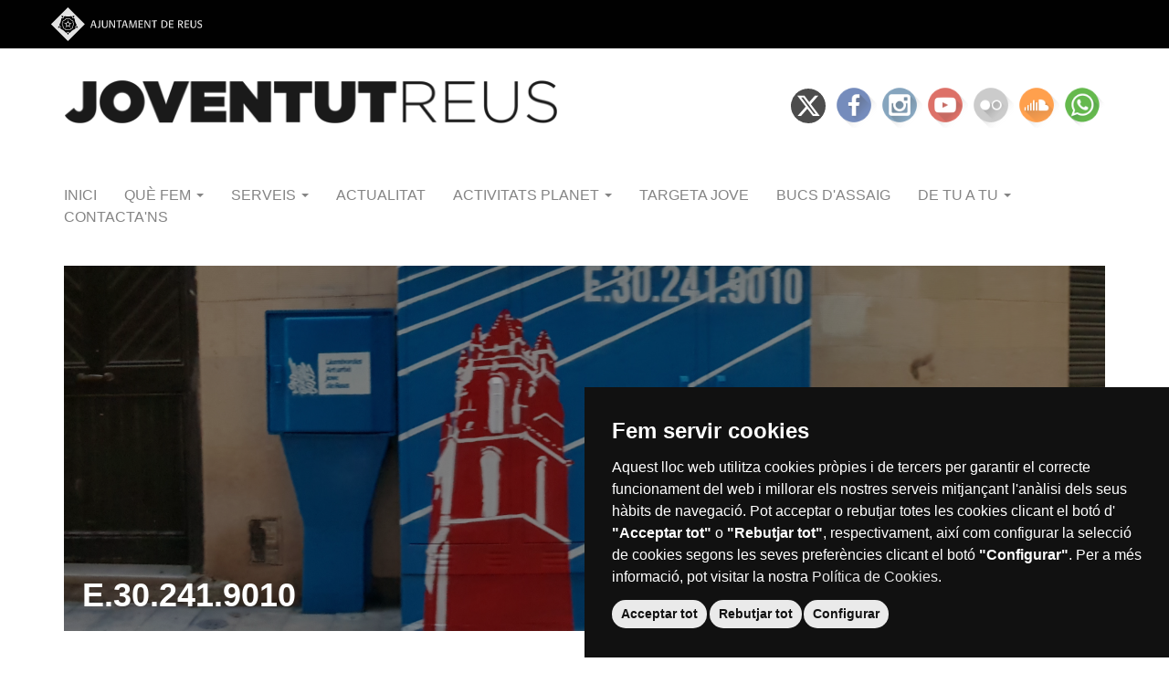

--- FILE ---
content_type: text/html; charset=utf-8
request_url: https://www.joventutreus.cat/e302419010
body_size: 8805
content:
<!DOCTYPE html>
<html lang="ca" dir="ltr" prefix="content: http://purl.org/rss/1.0/modules/content/ dc: http://purl.org/dc/terms/ foaf: http://xmlns.com/foaf/0.1/ og: http://ogp.me/ns# rdfs: http://www.w3.org/2000/01/rdf-schema# sioc: http://rdfs.org/sioc/ns# sioct: http://rdfs.org/sioc/types# skos: http://www.w3.org/2004/02/skos/core# xsd: http://www.w3.org/2001/XMLSchema#">
<head>
	 <script src="https://code.jquery.com/jquery-3.6.3.min.js" integrity="sha256-pvPw+upLPUjgMXY0G+8O0xUf+/Im1MZjXxxgOcBQBXU=" crossorigin="anonymous"></script>
  <link rel="profile" href="http://www.w3.org/1999/xhtml/vocab" />
  <meta name="viewport" content="width=device-width, initial-scale=1.0">
    <meta property="og:image" content="https://www.joventutreus.cat/sites/joventut/files/common/logo-reus.png" />
  <meta property="og:description" content="Reus Joventut" />
    <link rel="icon" href="https://www.joventutreus.cat/sites/joventut/files/common/favicon.ico" type="image/x-icon">
  <meta http-equiv="Content-Type" content="text/html; charset=utf-8" />
<link rel="shortcut icon" href="https://www.joventutreus.cat/sites/joventut/themes/subtheme_bootstrap/favicon.ico" type="image/vnd.microsoft.icon" />
<meta name="generator" content="Drupal 7 (https://www.drupal.org)" />
<link rel="canonical" href="https://www.joventutreus.cat/?q=e302419010" />
<link rel="shortlink" href="https://www.joventutreus.cat/?q=node/82375" />
  <title>E302419010 | Joventut Reus</title>
  <link type="text/css" rel="stylesheet" href="https://www.joventutreus.cat/sites/joventut/files/css/css_xE-rWrJf-fncB6ztZfd2huxqgxu4WO-qwma6Xer30m4.css" media="all" />
<link type="text/css" rel="stylesheet" href="https://www.joventutreus.cat/sites/joventut/files/css/css_rS37iqwmudNB88PGCraKbcUarSiS8UEf_t-hoc0zLY8.css" media="all" />
<link type="text/css" rel="stylesheet" href="https://www.joventutreus.cat/sites/joventut/files/css/css_9tSZ0nPz-1H4xvY-ur8aWaAgaF4oAzsrLDvWf6KvPSU.css" media="screen" />
<link type="text/css" rel="stylesheet" href="https://www.joventutreus.cat/sites/joventut/files/css/css_Afdq87Vq5MGf2r75SqcaTl62zyiru-Hs7-AaL0fdB6A.css" media="all" />
<link type="text/css" rel="stylesheet" href="https://www.joventutreus.cat/sites/joventut/files/css/css_5C5H6E8qbQJ9HXKoz4Qgw-LeOgc8YmrbKLfeaCl5xas.css" media="all" />
  <!-- HTML5 element support for IE6-8 -->
  <!--[if lt IE 9]>
    <script src="https://cdn.jsdelivr.net/html5shiv/3.7.3/html5shiv-printshiv.min.js"></script>
  <![endif]-->
  <script src="https://www.joventutreus.cat/sites/joventut/files/js/js_41cM95xUNm5hp6PcMZmd6g9LaZLo6i3xqb4R6dWhjBw.js"></script>
<script src="https://www.joventutreus.cat/sites/joventut/files/js/js_sGXB6vF81qkYCgjzUworKiCEQDDpyjKXpi2aUFJbWxc.js"></script>
<script src="https://www.joventutreus.cat/sites/joventut/files/js/js_kV4KTkZZyyCaxcP1LFkFBd1MmxOvHkFRHZ4TwDY2b7s.js"></script>
<script src="https://www.joventutreus.cat/sites/joventut/files/js/js_JbyDXwBjx0-OFtRe-MyFmnFeKnpuHxUZGELEfmjncSg.js"></script>
<script src="https://maps.googleapis.com/maps/api/js?key=AIzaSyCKI1OyAaEy6ZdiarN-JFvi9161ZGsOygs"></script>
<script src="https://cdnjs.cloudflare.com/ajax/libs/moment.js/2.17.1/moment.js"></script>
<script src="https://cdnjs.cloudflare.com/ajax/libs/fullcalendar/3.1.0/fullcalendar.js"></script>
<script src="https://cdnjs.cloudflare.com/ajax/libs/fullcalendar/3.1.0/locale/ca.js"></script>
<script src="https://www.joventutreus.cat/sites/joventut/files/js/js_qcxPf4TterK4aMdR4t4UEWIsN0_iu-NJmHHMf54fBw8.js"></script>
<script>jQuery.extend(Drupal.settings, {"basePath":"\/","pathPrefix":"","setHasJsCookie":0,"ajaxPageState":{"theme":"subtheme_bootstrap","theme_token":"rexTNepMeR-UNw1-Kj4XJGrjlHj_8wttnSN2AJAT2C4","js":{"sites\/joventut\/modules\/jquery_update\/replace\/jquery\/2.2\/jquery.min.js":1,"misc\/jquery-extend-3.4.0.js":1,"misc\/jquery-html-prefilter-3.5.0-backport.js":1,"misc\/jquery.once.js":1,"misc\/drupal.js":1,"sites\/joventut\/modules\/jquery_update\/js\/jquery_browser.js":1,"sites\/joventut\/modules\/jquery_update\/replace\/ui\/ui\/minified\/jquery.ui.core.min.js":1,"sites\/joventut\/modules\/jquery_update\/replace\/ui\/ui\/minified\/jquery.ui.widget.min.js":1,"sites\/joventut\/modules\/jquery_update\/replace\/ui\/ui\/minified\/jquery.ui.datepicker.min.js":1,"misc\/ui\/jquery.ui.datepicker-1.13.0-backport.js":1,"modules\/locale\/locale.datepicker.js":1,"sites\/joventut\/modules\/jquery_update\/replace\/ui\/ui\/minified\/jquery.ui.mouse.min.js":1,"sites\/joventut\/modules\/jquery_update\/replace\/ui\/ui\/minified\/jquery.ui.slider.min.js":1,"sites\/joventut\/libraries\/jquery-ui-timepicker\/jquery-ui-sliderAccess.js":1,"sites\/joventut\/libraries\/jquery-ui-timepicker\/jquery-ui-timepicker-addon.js":1,"sites\/all\/modules\/entityreference\/js\/entityreference.js":1,"public:\/\/languages\/ca_gsQ26VMmfmGGPXbqY13ehZCaVfhRLsYMES11_7HnOjw.js":1,"sites\/joventut\/themes\/subtheme_bootstrap\/js\/bootstrap.min.js":1,"https:\/\/maps.googleapis.com\/maps\/api\/js?key=AIzaSyCKI1OyAaEy6ZdiarN-JFvi9161ZGsOygs":1,"https:\/\/cdnjs.cloudflare.com\/ajax\/libs\/moment.js\/2.17.1\/moment.js":1,"https:\/\/cdnjs.cloudflare.com\/ajax\/libs\/fullcalendar\/3.1.0\/fullcalendar.js":1,"https:\/\/cdnjs.cloudflare.com\/ajax\/libs\/fullcalendar\/3.1.0\/locale\/ca.js":1,"sites\/joventut\/themes\/subtheme_bootstrap\/js\/facebook.js":1,"sites\/joventut\/themes\/subtheme_bootstrap\/js\/cookies.js":1,"sites\/joventut\/modules\/stanford_date_timepicker\/js\/stanford_date_timepicker.js":1},"css":{"modules\/system\/system.base.css":1,"modules\/system\/system.menus.css":1,"modules\/system\/system.messages.css":1,"modules\/system\/system.theme.css":1,"misc\/ui\/jquery.ui.core.css":1,"misc\/ui\/jquery.ui.theme.css":1,"misc\/ui\/jquery.ui.datepicker.css":1,"misc\/ui\/jquery.ui.slider.css":1,"sites\/joventut\/libraries\/jquery-ui-timepicker\/jquery-ui-timepicker-addon.css":1,"modules\/comment\/comment.css":1,"sites\/all\/modules\/date\/date_repeat_field\/date_repeat_field.css":1,"modules\/field\/theme\/field.css":1,"modules\/node\/node.css":1,"modules\/search\/search.css":1,"modules\/user\/user.css":1,"sites\/all\/modules\/video_filter\/video_filter.css":1,"sites\/all\/modules\/views\/css\/views.css":1,"sites\/all\/modules\/ckeditor\/css\/ckeditor.css":1,"sites\/joventut\/themes\/subtheme_bootstrap\/css\/joventut-css\/cookies.css":1,"sites\/joventut\/themes\/subtheme_bootstrap\/css\/joventut-css\/font-awesome.min.css":1,"sites\/joventut\/themes\/subtheme_bootstrap\/css\/joventut-css\/fullcalendar.css":1,"sites\/joventut\/themes\/subtheme_bootstrap\/css\/joventut-css\/targeta.css":1,"sites\/joventut\/themes\/subtheme_bootstrap\/css\/joventut-css\/modulecss.css":1,"sites\/joventut\/themes\/subtheme_bootstrap\/css\/joventut-css\/style.css":1,"sites\/joventut\/themes\/subtheme_bootstrap\/css\/joventut-css\/bootstrap.min.css":1,"sites\/joventut\/themes\/subtheme_bootstrap\/css\/joventut-css\/ajreus__preheader.min.css":1,"sites\/joventut\/themes\/subtheme_bootstrap\/css\/joventut-css\/ajreus__corporative-footer.min.css":1,"sites\/all\/modules\/ctools\/css\/ctools.css":1}},"video_filter":{"url":{"ckeditor":"\/?q=video_filter\/dashboard\/ckeditor"},"instructions_url":"\/?q=video_filter\/instructions","modulepath":"sites\/all\/modules\/video_filter"},"jquery":{"ui":{"datepicker":{"isRTL":false,"firstDay":"1"}}},"stanford_date_timepicker":{"classes":"","default_date_format":"yy-mm-dd","default_time_format":"hh:mm","default_separator":" "}});</script>
</head>
<body class="html not-front not-logged-in no-sidebars page-node page-node- page-node-82375 node-type-page">


  <div id="skip-link">
    <a href="#main-content" class="element-invisible element-focusable">Vés al contingut</a>
  </div>
    <div class="ajreus__preheader" id="ajreus__preheader">
            <div class="ajreus__preheader__container">
                <div class="ajreus__preheader__row">
                    <div class="ajreus__preheader__col">
                        <a href="https://www.reus.cat" title="Ves a la web de l'Ajuntament de Reus"><img src="/sites/joventut/files/common/ajreus-preheader-logo-ajuntament-de-reus.svg" alt="Ajuntament de Reus"></a>
                    </div>
                </div>
            </div>
        </div>

<!--fin section negativa-->
<section class="menu">
    <nav class="navbar navbar-default">
        <div class="container">
        <!-- Brand and toggle get grouped for better mobile display -->
            <div class="row">
                <div class="col-md-6 col-sm-6 col-xs-12">
                    <div class="navbar-header"><!--que aparezca en sm-->
                        <button type="button" class="navbar-toggle collapsed" data-toggle="collapse" data-target="#bs-example-navbar-collapse-1" aria-expanded="false">
                            <span class="sr-only">Toggle navigation</span>
                            <span class="icon-bar"></span>
                            <span class="icon-bar"></span>
                            <span class="icon-bar"></span>
                        </button>
                        <a class="navbar-brand" href="https://www.joventutreus.cat/" title="enllaç a joventut reus"><img class="img-responsive" src="https://www.joventutreus.cat/sites/joventut/files/common/joventut-logo.png" alt="joventut reus logo"></a>
                    </div>
                </div>
                <div class="collapse navbar-collapse" id="bs-example-navbar-collapse-1">
                    <div class="row">
                      <div class="col-md-6 col-sm-6 col-xs-12">
                    <!-- Collect the nav links, forms, and other content for toggling -->
                        <ul class="nav navbar-nav navbar-right">
                           <li>
                              <a href="https://twitter.com/reusjove" style="vertical-align: super;" target="_blank" title="enllaç a twitter de joventut reus">
                                <img class="img-responsive" style="height: 38px; margin-top: 2px;" src="https://www.joventutreus.cat/sites/joventut/files/common/twitter-x.svg" alt="twitter  de joventut reus">
                              </a>
                           </li>
                           <li>
                              <a href="https://www.facebook.com/joventut.reus" target="_blank" title="enllaç a facebook de joventut reus">
                                <img class="img-responsive" src="https://www.joventutreus.cat/sites/joventut/files/common/facebook.png" alt=" facebook de joventut reus">
                              </a>
                           </li>
                           <li>
                              <a href="https://instagram.com/joventutreus" target="_blank" title="enllaç a instagram de joventut reus">
                                <img class="img-responsive" src="https://www.joventutreus.cat/sites/joventut/files/common/instagram.png" alt="instagram  de joventut reus">
                              </a>
                            </li>
                           <li>
                              <a href="https://www.youtube.com/channel/UC2-TL5dZnVRd3V4oSq7GEPw" target="_blank" title="enllaç a youtube de joventut reus">
                                <img class="img-responsive" src="https://www.joventutreus.cat/sites/joventut/files/common/youtube.png" alt=" youtube de joventut reus">
                              </a>
                           </li>
                           <li>
                              <a href="https://www.flickr.com/photos/114020490@N03/albums" target="_blank" title="enllaç a flickr de joventut reus">
                                <img class="img-responsive" src="https://www.joventutreus.cat/sites/joventut/files/common/flickr.png" alt="flickr  de joventut reus">
                              </a>
                           </li>
                           <li>
                              <a href="https://soundcloud.com/joventut-reus" target="_blank" title="enllaç a soundcloud de joventut reus">
                                <img class="img-responsive" src="https://www.joventutreus.cat/sites/joventut/files/common/soundcloud.png" alt="soundcloud  de joventut reus">
                              </a>
                           </li>
                           <li>
                              <a href="tel:620023736" title="enllaç a whatsapp de joventut reus">
                                <img class="img-responsive" src="https://www.joventutreus.cat/sites/joventut/files/common/whatsapp.png" alt="whatsapp  de joventut reus">
                              </a>
                            </li>
                        </ul>
                    </div>
                    </div>
                     <div class="row">
                       <div class="col-md-12 col-sm-12 col-xs-12">
                        <!-- Collect the nav links, forms, and other content for toggling -->
                            <div class="nav navbar-nav in">
                                <ul class="menu nav navbar-nav"><li class="first leaf"><a href="/" title="">Inici</a></li>
<li class="expanded dropdown"><a href="https://www.joventutreus.cat/#" title="" class="dropdown-toggle" data-toggle="dropdown">Què fem <span class="caret"></span></a><ul class="dropdown-menu"><li class="first leaf"><a href="/?q=programes-joventut" title="">Programes de joventut</a></li>
<li class="last leaf"><a href="/?q=pla-local" title="">Pla Local de Joventut</a></li>
</ul></li>
<li class="expanded dropdown"><a href="https://www.joventutreus.cat/#" title="" class="dropdown-toggle" data-toggle="dropdown">Serveis <span class="caret"></span></a><ul class="dropdown-menu"><li class="first leaf"><a href="/?q=oficina-jove" title="">Oficina Jove Baix Camp</a></li>
<li class="leaf"><a href="/?q=casal-palma" title="">Casal de Joves la Palma</a></li>
<li class="leaf"><a href="/?q=bucs-musica" title="">Bucs d&#039;assaig</a></li>
<li class="last leaf"><a href="/?q=whatsapp-joventut" title="">Whatsapp</a></li>
</ul></li>
<li class="leaf"><a href="/?q=actualitat">Actualitat</a></li>
<li class="expanded dropdown"><a href="/?q=agenda" title="" class="dropdown-toggle" data-toggle="dropdown">Activitats Planet <span class="caret"></span></a><ul class="dropdown-menu"><li class="first leaf"><a href="/?q=cercador-inscripcions" title="">Activitats</a></li>
<li class="last leaf"><a href="/?q=agenda/proposta-activitats-joves" title="">Afegir Activitats</a></li>
</ul></li>
<li class="leaf"><a href="/?q=targeta-jove" title="">Targeta Jove</a></li>
<li class="leaf"><a href="http://bucs.joventutreus.cat" title="" target="_blank">Bucs d&#039;assaig</a></li>
<li class="expanded dropdown"><a href="https://www.joventutreus.cat/#" title="" class="dropdown-toggle" data-toggle="dropdown">De tu a tu <span class="caret"></span></a><ul class="dropdown-menu"><li class="first leaf"><a href="https://www.joventutreus.cat/de-tu-a-tu" title="">Inici</a></li>
<li class="expanded dropdown-submenu"><a href="https://joventutreus.cat/?q=de-tu-a-tu/guia-destudis" title="" class="dropdown-toggle">Guia d'estudis</a><ul class="dropdown-menu"><li class="first leaf"><a href="/?q=de-tu-a-tu/cicles-formatius-de-grau-superior-cfgs">Cicle Formatiu de Grau Superior (CFGS)</a></li>
<li class="leaf"><a href="/?q=de-tu-a-tu/itineraris-formatius-espec%C3%ADfics-ife">Itineraris Formatius Específics (IFE)</a></li>
<li class="leaf"><a href="/?q=de-tu-a-tu/cicles-formatius-de-grau-mitj%C3%A0-cfgm">Cicle Formatiu de Grau Mitjà (CFGM)</a></li>
<li class="leaf"><a href="https://joventutreus.cat/?q=de-tu-a-tu/programes-de-formació-i-inserció-pfi" title="">Programes de Formació i Inserció (PFI)</a></li>
<li class="leaf"><a href="https://joventutreus.cat/?q=de-tu-a-tu/graus-universitaris" title="">Graus universitaris</a></li>
<li class="last leaf"><a href="https://joventutreus.cat/?q=de-tu-a-tu/centres-de-formació-dadults-cfa" title="">Centres de Formació d’Adults (CFA)</a></li>
</ul></li>
<li class="last leaf"><a href="https://joventutreus.cat/?q=de-tu-a-tu/enllacos-interes" title="">Enllaços interès</a></li>
</ul></li>
<li class="last leaf"><a href="/?q=contacta" title="">Contacta&#039;ns</a></li>
</ul>                            </div>
                  </div>
                     </div>

                    
                </div><!-- /.navbar-collapse -->
                
            </div><!-- row -->
           
                       
           
        </div>
    </nav>
</section>


<div class="main-container container-fluid">

  <header role="banner" id="page-header">
    
      </header> <!-- /#page-header -->

  <div class="row">

    
    <section>
                  <a id="main-content"></a>
            <!--        <h1 class="page-header">E302419010</h1>
            -->
                                              <div class="region region-content">
    <section id="block-bean-e30-slider1" class="block block-bean clearfix">

    <!--    <h2 class="block-title">E.30.241.9010</h2>
  -->
  
  <section class="slider-intro">
    <div class="container">
        <div class="row">
            <div class="col-md-12 col-sm-12 col-xs-12">
                <div class="in" style="background:url('https://www.joventutreus.cat/sites/joventut/files/sliders/img/slide.jpg') center center no-repeat; background-size: cover">
                    <div class="col-md-8 col-sm-8 col-xs-12"> <!-- si pongo col 4 se forman 4 filas de letras -->
                        <h1 class="slider-title">E.30.241.9010</h1>
                        <h2 class="element-invisible">E.30.241.9010</h2>
                                            </div>
                </div>
            </div>
        </div>
    </div>
</section>

</section>
<section id="block-bean-e30-intro1" class="block block-bean clearfix">

    <!--    <h2 class="block-title">E.30.241.9010</h2>
  -->
  
  <section class="serveis introduccion">
    <div class="container">
        <div class="row">
	        <div class="col-md-12 col-sm-12 col-xs-12">
	        	<h3>E.30.241.9010</h3>
	            <hr>
	            	        <div class="row">
	        	<div class="col-md-8 col-sm-8 col-xs-12">
	            	            <p><span><p>E.30.241.9010 és un projecte artístic on s’han realitzat diferents intervencions artístiques sobre els quadres elèctrics que es poden veure a molts carrers i places de la ciutat. Aquests quadres, vint-i-cinc en total repartits per tota la ciutat, s’han ofert a vint-i-cinc joves artistes perquè hi fessin la seva obra amb un únic condicionant, només fer servir els colors blanc, vermell i blau. La referència d’aquestes colors juntament amb la «E» de elèctric és el que dona nom a aquest projecte artístic.</p>

<p>Un altre aspecte que s’ha tingut en compte en aquesta acció, és no concentrar l’art al nucli antic de la ciutat i escampar les intervencions a la resta de la ciutat. Aquesta acció dóna com a resultat la possibilitat de fer un circuït d’uns 7 km on podrem veure les diferents obres dels i les joves artístiques.</p>
</span></p>
	            	            </div>
	            <div class="col-md-4 col-sm-4 hidden-xs">
	            	<img class="img-responsive img-intro-text" alt=" " role="presentation" src="https://www.joventutreus.cat/sites/joventut/files/textos/img/portada1.jpg">
	            </div>
	        </div>
	            	            	
						<a href="https://www.joventutreus.cat/sites/joventut/files/textos/pdf/programa E30web.pdf" target="_blank">
	                        <button class="btn btn-default">DESCARREGAR PDF</button>
	                    </a>
                	
	            	        </div>
        </div>
    </div>
</section>


</section>
<section id="block-bean-e30-artistes1" class="block block-bean clearfix">

    <!--    <h2 class="block-title"> </h2>
  -->
  
  <section class="serveis">
    <div class="container">
        <div class="row">
            <div class="col-md-12 col-sm-12 col-xs-12">
                <div class="llistat-links llistat-columnes">
                    <div class="col-md-12 col-sm-12 col-xs-12">
                        <h4 class="title-sm-llistat"> </h4>
                    </div>
                                            <div class="col-md-3 col-sm-3 col-xs-12">
                                                        <figure>
                                <img class="img-responsive" src="https://www.joventutreus.cat/sites/joventut/files/links/img/adria.jpg" alt=" " role="presentation">
                            </figure>
                                                                                    <h5>ADRIÀ BATET</h5>
                                                                                    <p>Valls</p>
                                                        <p><span><a href="https://www.instagram.com/adriabatet/"  target="_blank" >https://www.instagram.com/adriabatet/</a></span></p>
                             
                        </div>
                                            <div class="col-md-3 col-sm-3 col-xs-12">
                                                        <figure>
                                <img class="img-responsive" src="https://www.joventutreus.cat/sites/joventut/files/links/img/arnau.jpg" alt=" " role="presentation">
                            </figure>
                                                                                    <h5>ARNAU CASANOVES</h5>
                                                                                    <p>Reus</p>
                                                        <p><span><a href="https://www.arnaucasanoves.com"  target="_blank" >https://www.arnaucasanoves.com</a></span></p>
                             
                        </div>
                                            <div class="col-md-3 col-sm-3 col-xs-12">
                                                        <figure>
                                <img class="img-responsive" src="https://www.joventutreus.cat/sites/joventut/files/links/img/bitel.jpg" alt=" " role="presentation">
                            </figure>
                                                                                    <h5>DAVID BITEL</h5>
                                                                                    <p>Bonavista</p>
                             
                        </div>
                                            <div class="col-md-3 col-sm-3 col-xs-12">
                                                        <figure>
                                <img class="img-responsive" src="https://www.joventutreus.cat/sites/joventut/files/links/img/desi.jpg" alt=" " role="presentation">
                            </figure>
                                                                                    <h5>DESORDRE</h5>
                                                                                    <p>Reus</p>
                                                        <p><span><a href="https://www.instagram.com/emdesordeno/"  target="_blank" >https://www.instagram.com/emdesordeno/</a></span></p>
                             
                        </div>
                                    </div>
                            </div>
        </div> <!-- row -->
    </div>
</section>
</section>
<section id="block-bean-e30-artistes2" class="block block-bean clearfix">

    <!--    <h2 class="block-title"> </h2>
  -->
  
  <section class="serveis">
    <div class="container">
        <div class="row">
            <div class="col-md-12 col-sm-12 col-xs-12">
                <div class="llistat-links llistat-columnes">
                    <div class="col-md-12 col-sm-12 col-xs-12">
                        <h4 class="title-sm-llistat"> </h4>
                    </div>
                                            <div class="col-md-3 col-sm-3 col-xs-12">
                                                        <figure>
                                <img class="img-responsive" src="https://www.joventutreus.cat/sites/joventut/files/links/img/eva.jpg" alt=" " role="presentation">
                            </figure>
                                                                                    <h5>EVA G.</h5>
                                                                                    <p>Cambrils</p>
                             
                        </div>
                                            <div class="col-md-3 col-sm-3 col-xs-12">
                                                        <figure>
                                <img class="img-responsive" src="https://www.joventutreus.cat/sites/joventut/files/links/img/flora.jpg" alt=" " role="presentation">
                            </figure>
                                                                                    <h5>FLORA DRINS</h5>
                                                                                    <p>Berlin</p>
                                                        <p><span><a href="https://www.instagram.com/floradrins/" >https://www.instagram.com/floradrins/</a></span></p>
                             
                        </div>
                                            <div class="col-md-3 col-sm-3 col-xs-12">
                                                        <figure>
                                <img class="img-responsive" src="https://www.joventutreus.cat/sites/joventut/files/links/img/foham.jpg" alt=" " role="presentation">
                            </figure>
                                                                                    <h5>FOHAM FONEZS</h5>
                                                                                    <p>Reus</p>
                                                        <p><span><a href="https://www.instagram.com/fohamfonezs_gallery/"  target="_blank" >https://www.instagram.com/fohamfonezs_gallery/</a></span></p>
                             
                        </div>
                                            <div class="col-md-3 col-sm-3 col-xs-12">
                                                        <figure>
                                <img class="img-responsive" src="https://www.joventutreus.cat/sites/joventut/files/links/img/gaser.jpg" alt=" " role="presentation">
                            </figure>
                                                                                    <h5>GASIC PAINTER</h5>
                                                                                    <p>Reus</p>
                                                        <p><span><a href="https://www.gasicpainter.com/"  target="_blank" >https://www.gasicpainter.com/</a></span></p>
                             
                        </div>
                                    </div>
                            </div>
        </div> <!-- row -->
    </div>
</section>
</section>
<section id="block-bean-e30-artistes3" class="block block-bean clearfix">

    <!--    <h2 class="block-title"> </h2>
  -->
  
  <section class="serveis">
    <div class="container">
        <div class="row">
            <div class="col-md-12 col-sm-12 col-xs-12">
                <div class="llistat-links llistat-columnes">
                    <div class="col-md-12 col-sm-12 col-xs-12">
                        <h4 class="title-sm-llistat"> </h4>
                    </div>
                                            <div class="col-md-3 col-sm-3 col-xs-12">
                                                        <figure>
                                <img class="img-responsive" src="https://www.joventutreus.cat/sites/joventut/files/links/img/gota.jpg" alt=" " role="presentation">
                            </figure>
                                                                                    <h5>GOTADEABRYL</h5>
                                                                                    <p>Reus</p>
                                                        <p><span><a href="https://www.instagram.com/gotadeabryl/"  target="_blank" >https://www.instagram.com/gotadeabryl/</a></span></p>
                             
                        </div>
                                            <div class="col-md-3 col-sm-3 col-xs-12">
                                                        <figure>
                                <img class="img-responsive" src="https://www.joventutreus.cat/sites/joventut/files/links/img/sombra.jpg" alt=" " role="presentation">
                            </figure>
                                                                                    <h5>HENRY KNIGHT I FERRAN ORTA (a la sombra)</h5>
                                                                                    <p>Ascó - Ribaroja</p>
                                                        <p><span><a href="https://www.instagram.com/henryknight/"  target="_blank" >https://www.instagram.com/henryknight/</a></span></p>
                             
                        </div>
                                            <div class="col-md-3 col-sm-3 col-xs-12">
                                                        <figure>
                                <img class="img-responsive" src="https://www.joventutreus.cat/sites/joventut/files/links/img/jarandonga.jpg" alt=" " role="presentation">
                            </figure>
                                                                                    <h5>JARANDONGA</h5>
                                                                                    <p>Barcelona</p>
                                                        <p><span><a href="https://www.instagram.com/jarandonga/"  target="_blank" >https://www.instagram.com/jarandonga/</a></span></p>
                             
                        </div>
                                            <div class="col-md-3 col-sm-3 col-xs-12">
                                                        <figure>
                                <img class="img-responsive" src="https://www.joventutreus.cat/sites/joventut/files/links/img/prous.jpg" alt=" " role="presentation">
                            </figure>
                                                                                    <h5>JOSEP PROUS (Rustik Studio)</h5>
                                                                                    <p>Reus</p>
                                                        <p><span><a href="https://www.instagram.com/rustikstudio/"  target="_blank" >https://www.instagram.com/rustikstudio/</a></span></p>
                             
                        </div>
                                    </div>
                            </div>
        </div> <!-- row -->
    </div>
</section>
</section>
<section id="block-bean-e30-artistes4" class="block block-bean clearfix">

    <!--    <h2 class="block-title"> </h2>
  -->
  
  <section class="serveis">
    <div class="container">
        <div class="row">
            <div class="col-md-12 col-sm-12 col-xs-12">
                <div class="llistat-links llistat-columnes">
                    <div class="col-md-12 col-sm-12 col-xs-12">
                        <h4 class="title-sm-llistat"> </h4>
                    </div>
                                            <div class="col-md-3 col-sm-3 col-xs-12">
                                                        <figure>
                                <img class="img-responsive" src="https://www.joventutreus.cat/sites/joventut/files/links/img/kobe.jpg" alt=" " role="presentation">
                            </figure>
                                                                                    <h5>KOBE</h5>
                                                                                    <p>Reus</p>
                                                        <p><span><a href="https://www.instagram.com/kobekpg/"  target="_blank" >https://www.instagram.com/kobekpg/</a></span></p>
                             
                        </div>
                                            <div class="col-md-3 col-sm-3 col-xs-12">
                                                        <figure>
                                <img class="img-responsive" src="https://www.joventutreus.cat/sites/joventut/files/links/img/lune.jpg" alt=" " role="presentation">
                            </figure>
                                                                                    <h5>LUNEGLAM</h5>
                                                                                    <p>Reus</p>
                                                        <p><span><a href="https://www.instagram.com/luneglam/"  target="_blank" >https://www.instagram.com/luneglam/</a></span></p>
                             
                        </div>
                                            <div class="col-md-3 col-sm-3 col-xs-12">
                                                        <figure>
                                <img class="img-responsive" src="https://www.joventutreus.cat/sites/joventut/files/links/img/machone.jpg" alt=" " role="presentation">
                            </figure>
                                                                                    <h5>MACHONE</h5>
                                                                                    <p>Reus</p>
                             
                        </div>
                                            <div class="col-md-3 col-sm-3 col-xs-12">
                                                        <figure>
                                <img class="img-responsive" src="https://www.joventutreus.cat/sites/joventut/files/links/img/mark.jpg" alt=" " role="presentation">
                            </figure>
                                                                                    <h5>MARK P. MACIEJCZYK</h5>
                                                                                    <p>Vilaseca</p>
                             
                        </div>
                                    </div>
                            </div>
        </div> <!-- row -->
    </div>
</section>
</section>
<section id="block-bean-e30-artistes5" class="block block-bean clearfix">

    <!--    <h2 class="block-title">  </h2>
  -->
  
  <section class="serveis">
    <div class="container">
        <div class="row">
            <div class="col-md-12 col-sm-12 col-xs-12">
                <div class="llistat-links llistat-columnes">
                    <div class="col-md-12 col-sm-12 col-xs-12">
                        <h4 class="title-sm-llistat">  </h4>
                    </div>
                                            <div class="col-md-3 col-sm-3 col-xs-12">
                                                        <figure>
                                <img class="img-responsive" src="https://www.joventutreus.cat/sites/joventut/files/links/img/miki.jpg" alt=" " role="presentation">
                            </figure>
                                                                                    <h5>MIKI PÉREZ</h5>
                                                                                    <p>La Canonja</p>
                                                        <p><span><a href="http://mikiperezpla.blogspot.com/"  target="_blank" >http://mikiperezpla.blogspot.com/</a></span></p>
                             
                        </div>
                                            <div class="col-md-3 col-sm-3 col-xs-12">
                                                        <figure>
                                <img class="img-responsive" src="https://www.joventutreus.cat/sites/joventut/files/links/img/falgas.jpg" alt=" " role="presentation">
                            </figure>
                                                                                    <h5>MIQUEL FALGÀS</h5>
                                                                                    <p>Reus</p>
                                                        <p><span><a href="https://www.instagram.com/miquelfalgas/"  target="_blank" >https://www.instagram.com/miquelfalgas/</a></span></p>
                             
                        </div>
                                            <div class="col-md-3 col-sm-3 col-xs-12">
                                                        <figure>
                                <img class="img-responsive" src="https://www.joventutreus.cat/sites/joventut/files/links/img/oriol.jpg" alt=" " role="presentation">
                            </figure>
                                                                                    <h5>ORIOL S. ENGUANY</h5>
                                                                                    <p>Reus</p>
                             
                        </div>
                                            <div class="col-md-3 col-sm-3 col-xs-12">
                                                        <figure>
                                <img class="img-responsive" src="https://www.joventutreus.cat/sites/joventut/files/links/img/oriolvlat.jpg" alt=" " role="presentation">
                            </figure>
                                                                                    <h5>ORIOLVLAT</h5>
                                                                                    <p>Valls</p>
                                                        <p><span><a href="https://www.instagram.com/lovlat.est/"  target="_blank" >https://www.instagram.com/lovlat.est/</a></span></p>
                             
                        </div>
                                    </div>
                            </div>
        </div> <!-- row -->
    </div>
</section>
</section>
<section id="block-bean-e30-artistes6" class="block block-bean clearfix">

    <!--    <h2 class="block-title"> </h2>
  -->
  
  <section class="serveis">
    <div class="container">
        <div class="row">
            <div class="col-md-12 col-sm-12 col-xs-12">
                <div class="llistat-links llistat-columnes">
                    <div class="col-md-12 col-sm-12 col-xs-12">
                        <h4 class="title-sm-llistat"> </h4>
                    </div>
                                            <div class="col-md-3 col-sm-3 col-xs-12">
                                                        <figure>
                                <img class="img-responsive" src="https://www.joventutreus.cat/sites/joventut/files/links/img/roger.jpg" alt=" " role="presentation">
                            </figure>
                                                                                    <h5>ROGER SEMAT</h5>
                                                                                    <p>Reus</p>
                             
                        </div>
                                            <div class="col-md-3 col-sm-3 col-xs-12">
                                                        <figure>
                                <img class="img-responsive" src="https://www.joventutreus.cat/sites/joventut/files/links/img/sònia.jpg" alt=" " role="presentation">
                            </figure>
                                                                                    <h5>SÒNIA TONEU</h5>
                                                                                    <p>Valls</p>
                                                        <p><span><a href="http://www.soniatoneu.com"  target="_blank" >http://www.soniatoneu.com</a></span></p>
                             
                        </div>
                                            <div class="col-md-3 col-sm-3 col-xs-12">
                                                        <figure>
                                <img class="img-responsive" src="https://www.joventutreus.cat/sites/joventut/files/links/img/valiente.jpg" alt=" " role="presentation">
                            </figure>
                                                                                    <h5>VALIENTE CREATIONS</h5>
                                                                                    <p>Barcelona</p>
                                                        <p><span><a href="https://valientecreations.weebly.com"  target="_blank" >https://valientecreations.weebly.com</a></span></p>
                             
                        </div>
                                            <div class="col-md-3 col-sm-3 col-xs-12">
                                                        <figure>
                                <img class="img-responsive" src="https://www.joventutreus.cat/sites/joventut/files/links/img/bonillo.jpg" alt=" " role="presentation">
                            </figure>
                                                                                    <h5>XAVI BONILLO</h5>
                                                                                    <p>Reus</p>
                                                        <p><span><a href="https://www.instagram.com/edge_fxn/"  target="_blank" >https://www.instagram.com/edge_fxn/</a></span></p>
                             
                        </div>
                                    </div>
                            </div>
        </div> <!-- row -->
    </div>
</section>
</section>
<section id="block-bean-e30-mapa" class="block block-bean clearfix">

    <!--    <h2 class="block-title">Mapa d'ubicació</h2>
  -->
  
  <section class="serveis introduccion">
    <div class="container">
        <div class="row">
	        <div class="col-md-12 col-sm-12 col-xs-12">
	        	<h3>Mapa d&#039;ubicació</h3>
	            <hr>
	            	            <p><span><iframe src="https://www.google.com/maps/d/embed?mid=1lazTFOScMwKLuV66mBWu5VMY7avtKsty&hl=ca" width="740" height="480"></iframe></span></p>
	            	        </div>
        </div>
    </div>
</section>


</section>
<section id="block-system-main" class="block block-system clearfix">

    <!---->
  
  <article id="node-82375" class="node node-page clearfix" about="/?q=e302419010" typeof="foaf:Document">
    <header>
            <!--<span property="dc:title" content="E302419010" class="rdf-meta element-hidden"></span><span property="sioc:num_replies" content="0" datatype="xsd:integer" class="rdf-meta element-hidden"></span>-->
      </header>
        </article>

</section>
  </div>
    </section>

    
  </div>
</div>

  <footer> <!--<footer class="footer" container-fluid-->
      <div class="region region-footer">
    <section id="block-bean-footer" class="block block-bean clearfix">

    <!---->
  
  <section class="footer-reus">
    <div class="container">
        <div class="row">
            <div class="col-md-6 col-md-offset-3">
                <div class="footer__content">
                    <img src="https://www.joventutreus.cat/sites/joventut/files/logo-footer.svg" style="display: block;" alt="JOVENTUT REUS">
                    <br>
                    <div class="footer__icons" style="text-align: center;">
                        <a target="_blank" href="https://twitter.com/reusjove"><img src="https://www.joventutreus.cat/sites/joventut/files/common/twitter-x-white.svg" alt="twitter"></a>
                        <a target="_blank" href="https://www.facebook.com/joventut.reus"><img src="https://www.joventutreus.cat/sites/joventut/files/social-fb.svg" alt="facebook"></a>
                        <a target="_blank" href="https://www.instagram.com/joventutreus/"><img src="https://www.joventutreus.cat/sites/joventut/files/social-ig.svg" alt="instagram"></a>
                        <a target="_blank" href="https://www.youtube.com/channel/UC2-TL5dZnVRd3V4oSq7GEPw"><img src="https://www.joventutreus.cat/sites/joventut/files/social-youtube.svg" alt="youtube"></a>
                        <a target="_blank" href="https://www.flickr.com/photos/114020490@N03/albums"><img src="https://www.joventutreus.cat/sites/joventut/files/social-flickr.svg" alt="flickr"></a>
                        <a target="_blank" href="https://soundcloud.com/joventut-reus"><img src="https://www.joventutreus.cat/sites/joventut/files/social-soundcloud.svg" alt="soundcloud"></a>
                        <a target="_blank" href=""><img src="https://www.joventutreus.cat/sites/joventut/files/social-whatsapp.svg" alt="whatsapp"></a>
                    </div>
                    <br>
                    <p class="footer__info">
                        C/de Castellvell, 24 · 43202 · Reus<br>
                        <a href="/cdn-cgi/l/email-protection#5f36313930713530293a312b2a2b1f2d3a2a2c713c3e2b" class="footer__link"><span class="__cf_email__" data-cfemail="1871767e773672776e7d766c6d6c586a7d6d6b367b796c">[email&#160;protected]</span></a><br>
                        Tel. 977 010 268 · Fax. 977 010 269
                    </p>
                    <br>
                    <p class="footer__info">
						<a href="/informacio-basica-rgpd" class="footer__link">Informació bàsica RGPD</a> · 
						<a href="/politica-de-privacitat" class="footer__link">Política de privacitat</a> · 
						<a href="/politica-de-cookies" class="footer__link">Política de cookies</a> ·
                        <a target="_self" class="footer__link cookie-link" id="editCookieSettings" title="configuració de les nostres cookies">Configurar cookies</a> · 
                        <a href="/avis-legal" class="footer__link">Avís legal</a> · 
                        <a href="https://www.reus.cat/informacio-addicional" class="footer__link">Transparència</a> · 
                        <a href="http://www.reus.cat/accessibilitat" class="footer__link">Accessibilitat</a> ·
                        <a href="https://www.joventutreus.cat/mapa-web" class="footer__link">Mapa web</a> 
                    </p>
                </div>
            </div>
        </div>        
    </div>
    <!-- <div class="container-fluid">
        <div class="row">
            <div class="col-md-12">
                <div class="container">
                    <div class="row">
                        <div class="col-md-3 col-md-offset-3 col-sm-3 col-sm-offset-2 col-xs-6">
                            <a href="https://www.joventutreus.cat/" title="enllaç a joventut">
                              <img class="img-responsive" src="https://www.joventutreus.cat/sites/joventut/files/common/joventut-logo-negatiu.png" alt="logotip de joventut"><br>
                            </a>
                        </div>
                        <div class="col-md-3 col-sm-6 col-xs-6">
                             <p>C/de Castellvell, 24 · 43202 · Reus</p>
                            <p><a href="mailto:info.joventut@reus.cat" title="enviar missatge a info.joventut@reus.cat">info.joventut@reus.cat</a></p>
                            <p>Tel. 977 010 268 · Fax. 977 010 269</p>
                        </div>
                          
                    </div> 
                </div> 
            </div>
        </div>
    </div> -->
</section>

<footer id="ajreus__corporative-footer" class="ajreus__corporative-footer ajreus__corporative-footer__light">
            <div class="ajreus__corporative-footer__container">
                <div class="ajreus__corporative-footer__row">
                    <div class="ajreus__corporative-footer__col ajreus__corporative-footer__col--logo">
                        <a href="https://www.reus.cat" title="Ves a la web de l'Ajuntament de Reus"><img src="https://www.joventutreus.cat/sites/joventut/files/common/ajreus-footer-logo-ajuntament-de-reus-black.svg" alt="Ajuntament de Reus"></a>
                    </div>
                    <div class="ajreus__corporative-footer__col ajreus__corporative-footer__col--address">
                        <address class="ajreus__corporative-footer__address">
                            <span class="ajreus__corporative-footer__address--place">Plaça del Mercadal · 43201 Reus</span>
                            <span class="ajreus__corporative-footer__address--divider-1">|</span> 
                            <span class="ajreus__corporative-footer__address--phone"><a href="tel:977010010" title="telèfon de l'Ajuntament de Reus">977 010 010</a></span> 
                            <span class="ajreus__corporative-footer__address--divider-2">|</span> 
                            <span class="ajreus__corporative-footer__address--contact"><a href="/cdn-cgi/l/email-protection#bcddd6c9d2c8ddd1d9d2c8fcced9c9cf92dfddc8" title="correu electrònic de l'Ajuntament de Reus"><span class="__cf_email__" data-cfemail="15747f607b617478707b6155677060663b767461">[email&#160;protected]</span></a> | <a href="https://www.reus.cat" title="web de l'Ajuntament de Reus">reus.cat</a></span>
                        </address>
                    </div>
                </div>
            </div>
        </footer>

<!-- <section class="ajuntament-footer"> -->
    <!-- <div class="container">
        <div class="row">
            <div class="col-md-12">
                <div class="row">
                    <div class="col-md-3 col-md-offset-3">
                        <a href="http://www.reus.cat/" target="_blank" title="enllaç a l'ajuntament de reus">
                            <img class="img-responsive" src="https://www.joventutreus.cat/sites/joventut/files/common/logo-reus-footer.png" alt="logotip de l'ajuntament de reus">
                        </a>
                    </div>

                    <div class="col-md-3">
                        <a href="" target="_blank" title="enllaç a rgpdue">
                            <img class="img-responsive" src="/sites/joventut/files/rgpdue.png" alt="logotip rpgdue">
                        </a>                        
                    </div>

                </div>   
                <p>© Ajuntament de Reus  <a href="http://www.reus.cat/palau-municipal-ajuntament-de-reus" target="_blank"><span class="icon-map-marker"></span>Plaça del Mercadal · 43201 REUS</a></p>

                <p><a href="mailto:ajuntament@reus.cat">ajuntament@reus.cat</a> · T. 977 010 010 · F. 977 010 210</p>

                <p><a href="http://www.reus.cat/accessibilitat" target="_blank">Accessibilitat</a> · <a href="https://www.reus.cat/nota-legal" target="_blank">Nota Legal</a> · <a href="https://www.reus.cat/informacio-addicional" target="_blank">Informació addicional RGPDUE</a> · <a href="https://www.joventutreus.cat/mapa-web" target="_blank">Mapa web</a></p>
         
            </div>

              <div class="col-md-12 in">
                <hr> -->
                 <!--  <a href="http://www.studiogenesis.es/" target="_blank">
                       <img class="img-responsive" src="https://www.joventutreus.cat/sites/joventut/files/common/logo-negativo.png">
                   </a> -->
              <!-- </div>
        </div> -->
    <!-- </div>
</section> -->
</section>
  </div>
  </footer>

<script data-cfasync="false" src="/cdn-cgi/scripts/5c5dd728/cloudflare-static/email-decode.min.js"></script><script type="text/javascript">
  (function ($) {
  $( document ).ready(function() {

    /*NAV*/
    
    $('#hamburguer').on('click', function(){
      openNav();
    })

    $('#close').on('click', function(){
      closeNav();
    })

    function openNav() {
    $("#mySidenav").addClass('openme');
    }

    function closeNav() {
    $("#mySidenav").addClass('closeme');
    }
  });
}(jQuery));


</script>



      
  <!-- COOKIES -->

  <!-- Cookie Consent by TermsFeed Privacy Policy and Consent Generator https://www.TermsFeed.com -->
  <script type="text/javascript" src="//www.termsfeed.com/public/cookie-consent/4.0.0/cookie-consent.js" charset="UTF-8"></script>
  <script type="text/javascript" charset="UTF-8">
  document.addEventListener('DOMContentLoaded', function () {
  cookieconsent.run({"notice_banner_type":"simple","consent_type":"express","palette":"dark","language":"ca_es","page_load_consent_levels":["strictly-necessary"],"notice_banner_reject_button_hide":false,"preferences_center_close_button_hide":false,"page_refresh_confirmation_buttons":false,"website_name":"teatrefortuny.cat","open_preferences_center_selector":"#editCookieSettings","website_privacy_policy_url":"https://teatrefortuny.cat/politica-de-cookies"});
  });
  </script>

  <!-- Analytics -->
<!-- Google tag (gtag.js) -->
<script type="text/plain" cookie-consent="tracking" async src="https://www.googletagmanager.com/gtag/js?id=G-Y9E01HTKD1"></script>
<script type="text/plain" cookie-consent="tracking">
  window.dataLayer = window.dataLayer || [];
  function gtag(){dataLayer.push(arguments);}
  gtag('js', new Date());

  gtag('config', 'G-Y9E01HTKD1');
</script>

<script defer src="https://static.cloudflareinsights.com/beacon.min.js/vcd15cbe7772f49c399c6a5babf22c1241717689176015" integrity="sha512-ZpsOmlRQV6y907TI0dKBHq9Md29nnaEIPlkf84rnaERnq6zvWvPUqr2ft8M1aS28oN72PdrCzSjY4U6VaAw1EQ==" data-cf-beacon='{"version":"2024.11.0","token":"7c88db0f28284c63ac871cac8dcfd468","r":1,"server_timing":{"name":{"cfCacheStatus":true,"cfEdge":true,"cfExtPri":true,"cfL4":true,"cfOrigin":true,"cfSpeedBrain":true},"location_startswith":null}}' crossorigin="anonymous"></script>
</body>
</html>


--- FILE ---
content_type: text/html; charset=utf-8
request_url: https://www.google.com/maps/d/embed?mid=1lazTFOScMwKLuV66mBWu5VMY7avtKsty&hl=ca
body_size: 11609
content:
<!DOCTYPE html><html itemscope itemtype="http://schema.org/WebSite"><head><script nonce="baDmPnwcMMykqAcGAzD-xQ">window['ppConfig'] = {productName: '06194a8f37177242d55a18e38c5a91c6', deleteIsEnforced:  false , sealIsEnforced:  false , heartbeatRate:  0.5 , periodicReportingRateMillis:  60000.0 , disableAllReporting:  false };(function(){'use strict';function k(a){var b=0;return function(){return b<a.length?{done:!1,value:a[b++]}:{done:!0}}}function l(a){var b=typeof Symbol!="undefined"&&Symbol.iterator&&a[Symbol.iterator];if(b)return b.call(a);if(typeof a.length=="number")return{next:k(a)};throw Error(String(a)+" is not an iterable or ArrayLike");}var m=typeof Object.defineProperties=="function"?Object.defineProperty:function(a,b,c){if(a==Array.prototype||a==Object.prototype)return a;a[b]=c.value;return a};
function n(a){a=["object"==typeof globalThis&&globalThis,a,"object"==typeof window&&window,"object"==typeof self&&self,"object"==typeof global&&global];for(var b=0;b<a.length;++b){var c=a[b];if(c&&c.Math==Math)return c}throw Error("Cannot find global object");}var p=n(this);function q(a,b){if(b)a:{var c=p;a=a.split(".");for(var d=0;d<a.length-1;d++){var e=a[d];if(!(e in c))break a;c=c[e]}a=a[a.length-1];d=c[a];b=b(d);b!=d&&b!=null&&m(c,a,{configurable:!0,writable:!0,value:b})}}
q("Object.is",function(a){return a?a:function(b,c){return b===c?b!==0||1/b===1/c:b!==b&&c!==c}});q("Array.prototype.includes",function(a){return a?a:function(b,c){var d=this;d instanceof String&&(d=String(d));var e=d.length;c=c||0;for(c<0&&(c=Math.max(c+e,0));c<e;c++){var f=d[c];if(f===b||Object.is(f,b))return!0}return!1}});
q("String.prototype.includes",function(a){return a?a:function(b,c){if(this==null)throw new TypeError("The 'this' value for String.prototype.includes must not be null or undefined");if(b instanceof RegExp)throw new TypeError("First argument to String.prototype.includes must not be a regular expression");return this.indexOf(b,c||0)!==-1}});function r(a,b,c){a("https://csp.withgoogle.com/csp/proto/"+encodeURIComponent(b),JSON.stringify(c))}function t(){var a;if((a=window.ppConfig)==null?0:a.disableAllReporting)return function(){};var b,c,d,e;return(e=(b=window)==null?void 0:(c=b.navigator)==null?void 0:(d=c.sendBeacon)==null?void 0:d.bind(navigator))!=null?e:u}function u(a,b){var c=new XMLHttpRequest;c.open("POST",a);c.send(b)}
function v(){var a=(w=Object.prototype)==null?void 0:w.__lookupGetter__("__proto__"),b=x,c=y;return function(){var d=a.call(this),e,f,g,h;r(c,b,{type:"ACCESS_GET",origin:(f=window.location.origin)!=null?f:"unknown",report:{className:(g=d==null?void 0:(e=d.constructor)==null?void 0:e.name)!=null?g:"unknown",stackTrace:(h=Error().stack)!=null?h:"unknown"}});return d}}
function z(){var a=(A=Object.prototype)==null?void 0:A.__lookupSetter__("__proto__"),b=x,c=y;return function(d){d=a.call(this,d);var e,f,g,h;r(c,b,{type:"ACCESS_SET",origin:(f=window.location.origin)!=null?f:"unknown",report:{className:(g=d==null?void 0:(e=d.constructor)==null?void 0:e.name)!=null?g:"unknown",stackTrace:(h=Error().stack)!=null?h:"unknown"}});return d}}function B(a,b){C(a.productName,b);setInterval(function(){C(a.productName,b)},a.periodicReportingRateMillis)}
var D="constructor __defineGetter__ __defineSetter__ hasOwnProperty __lookupGetter__ __lookupSetter__ isPrototypeOf propertyIsEnumerable toString valueOf __proto__ toLocaleString x_ngfn_x".split(" "),E=D.concat,F=navigator.userAgent.match(/Firefox\/([0-9]+)\./),G=(!F||F.length<2?0:Number(F[1])<75)?["toSource"]:[],H;if(G instanceof Array)H=G;else{for(var I=l(G),J,K=[];!(J=I.next()).done;)K.push(J.value);H=K}var L=E.call(D,H),M=[];
function C(a,b){for(var c=[],d=l(Object.getOwnPropertyNames(Object.prototype)),e=d.next();!e.done;e=d.next())e=e.value,L.includes(e)||M.includes(e)||c.push(e);e=Object.prototype;d=[];for(var f=0;f<c.length;f++){var g=c[f];d[f]={name:g,descriptor:Object.getOwnPropertyDescriptor(Object.prototype,g),type:typeof e[g]}}if(d.length!==0){c=l(d);for(e=c.next();!e.done;e=c.next())M.push(e.value.name);var h;r(b,a,{type:"SEAL",origin:(h=window.location.origin)!=null?h:"unknown",report:{blockers:d}})}};var N=Math.random(),O=t(),P=window.ppConfig;P&&(P.disableAllReporting||P.deleteIsEnforced&&P.sealIsEnforced||N<P.heartbeatRate&&r(O,P.productName,{origin:window.location.origin,type:"HEARTBEAT"}));var y=t(),Q=window.ppConfig;if(Q)if(Q.deleteIsEnforced)delete Object.prototype.__proto__;else if(!Q.disableAllReporting){var x=Q.productName;try{var w,A;Object.defineProperty(Object.prototype,"__proto__",{enumerable:!1,get:v(),set:z()})}catch(a){}}
(function(){var a=t(),b=window.ppConfig;b&&(b.sealIsEnforced?Object.seal(Object.prototype):b.disableAllReporting||(document.readyState!=="loading"?B(b,a):document.addEventListener("DOMContentLoaded",function(){B(b,a)})))})();}).call(this);
</script><title itemprop="name">E30.241.9010 de Google My Maps</title><meta name="robots" content="noindex,nofollow"/><meta http-equiv="X-UA-Compatible" content="IE=edge,chrome=1"><meta name="viewport" content="initial-scale=1.0,minimum-scale=1.0,maximum-scale=1.0,user-scalable=0,width=device-width"/><meta name="description" itemprop="description" content="Localització de les obres realitzades en el marc del projecte E30.241.9010 del programa Llambordes del departament de joventut de l&#39;Ajuntament de Reus"/><meta itemprop="url" content="https://www.google.com/maps/d/viewer?mid=1lazTFOScMwKLuV66mBWu5VMY7avtKsty&amp;hl=ca"/><meta itemprop="image" content="https://www.google.com/maps/d/thumbnail?mid=1lazTFOScMwKLuV66mBWu5VMY7avtKsty&amp;hl=ca"/><meta property="og:type" content="website"/><meta property="og:title" content="E30.241.9010 de Google My Maps"/><meta property="og:description" content="Localització de les obres realitzades en el marc del projecte E30.241.9010 del programa Llambordes del departament de joventut de l&#39;Ajuntament de Reus"/><meta property="og:url" content="https://www.google.com/maps/d/viewer?mid=1lazTFOScMwKLuV66mBWu5VMY7avtKsty&amp;hl=ca"/><meta property="og:image" content="https://www.google.com/maps/d/thumbnail?mid=1lazTFOScMwKLuV66mBWu5VMY7avtKsty&amp;hl=ca"/><meta property="og:site_name" content="Google My Maps"/><meta name="twitter:card" content="summary_large_image"/><meta name="twitter:title" content="E30.241.9010 de Google My Maps"/><meta name="twitter:description" content="Localització de les obres realitzades en el marc del projecte E30.241.9010 del programa Llambordes del departament de joventut de l&#39;Ajuntament de Reus"/><meta name="twitter:image:src" content="https://www.google.com/maps/d/thumbnail?mid=1lazTFOScMwKLuV66mBWu5VMY7avtKsty&amp;hl=ca"/><link rel="stylesheet" id="gmeviewer-styles" href="https://www.gstatic.com/mapspro/_/ss/k=mapspro.gmeviewer.ZPef100W6CI.L.W.O/am=AAAE/d=0/rs=ABjfnFU-qGe8BTkBR_LzMLwzNczeEtSkkw" nonce="eaCN_laiKYqVkQHHXfTF1A"><link rel="stylesheet" href="https://fonts.googleapis.com/css?family=Roboto:300,400,500,700" nonce="eaCN_laiKYqVkQHHXfTF1A"><link rel="shortcut icon" href="//www.gstatic.com/mapspro/images/favicon-001.ico"><link rel="canonical" href="https://www.google.com/mymaps/viewer?mid=1lazTFOScMwKLuV66mBWu5VMY7avtKsty&amp;hl=ca"></head><body jscontroller="O1VPAb" jsaction="click:cOuCgd;"><div class="c4YZDc HzV7m-b7CEbf SfQLQb-dIxMhd-bN97Pc-b3rLgd"><div class="jQhVs-haAclf"><div class="jQhVs-uMX1Ee-My5Dr-purZT-uDEFge"><div class="jQhVs-uMX1Ee-My5Dr-purZT-uDEFge-bN97Pc"><div class="jQhVs-uMX1Ee-My5Dr-purZT-uDEFge-Bz112c"></div><div class="jQhVs-uMX1Ee-My5Dr-purZT-uDEFge-fmcmS-haAclf"><div class="jQhVs-uMX1Ee-My5Dr-purZT-uDEFge-fmcmS">Obriu l'aplicació en pantalla completa per veure més</div></div></div></div></div><div class="i4ewOd-haAclf"><div class="i4ewOd-UzWXSb" id="map-canvas"></div></div><div class="X3SwIb-haAclf NBDE7b-oxvKad"><div class="X3SwIb-i8xkGf"></div></div><div class="Te60Vd-ZMv3u dIxMhd-bN97Pc-b3rLgd"><div class="dIxMhd-bN97Pc-Tswv1b-Bz112c"></div><div class="dIxMhd-bN97Pc-b3rLgd-fmcmS">Aquest mapa l'ha creat un usuari. <a href="//support.google.com/mymaps/answer/3024454?hl=en&amp;amp;ref_topic=3188329" target="_blank">Obtén informació sobre com pots crear-ne el teu</a>.</div><div class="dIxMhd-bN97Pc-b3rLgd-TvD9Pc" title="Tanca"></div></div><script nonce="baDmPnwcMMykqAcGAzD-xQ">
  function _DumpException(e) {
    if (window.console) {
      window.console.error(e.stack);
    }
  }
  var _pageData = "[[1,null,null,null,null,null,null,null,null,null,\"at\",\"\",\"\",1770006569410,\"\",\"ca\",false,[],\"https://www.google.com/maps/d/viewer?mid\\u003d1lazTFOScMwKLuV66mBWu5VMY7avtKsty\\u0026hl\\u003dca\",\"https://www.google.com/maps/d/embed?mid\\u003d1lazTFOScMwKLuV66mBWu5VMY7avtKsty\\u0026hl\\u003dca\\u0026ehbc\\u003d2E312F\",\"https://www.google.com/maps/d/edit?mid\\u003d1lazTFOScMwKLuV66mBWu5VMY7avtKsty\\u0026hl\\u003dca\",\"https://www.google.com/maps/d/thumbnail?mid\\u003d1lazTFOScMwKLuV66mBWu5VMY7avtKsty\\u0026hl\\u003dca\",null,null,true,\"https://www.google.com/maps/d/print?mid\\u003d1lazTFOScMwKLuV66mBWu5VMY7avtKsty\\u0026hl\\u003dca\",\"https://www.google.com/maps/d/pdf?mid\\u003d1lazTFOScMwKLuV66mBWu5VMY7avtKsty\\u0026hl\\u003dca\",\"https://www.google.com/maps/d/viewer?mid\\u003d1lazTFOScMwKLuV66mBWu5VMY7avtKsty\\u0026hl\\u003dca\",null,false,\"/maps/d\",\"maps/sharing\",\"//www.google.com/intl/ca/help/terms_maps.html\",true,\"https://docs.google.com/picker\",null,false,null,[[[\"//www.gstatic.com/mapspro/images/google-my-maps-logo-regular-001.png\",143,25],[\"//www.gstatic.com/mapspro/images/google-my-maps-logo-regular-2x-001.png\",286,50]],[[\"//www.gstatic.com/mapspro/images/google-my-maps-logo-small-001.png\",113,20],[\"//www.gstatic.com/mapspro/images/google-my-maps-logo-small-2x-001.png\",226,40]]],1,\"https://www.gstatic.com/mapspro/_/js/k\\u003dmapspro.gmeviewer.ca.effoyENdl4A.O/am\\u003dAAAE/d\\u003d0/rs\\u003dABjfnFW3mdaWYolsiKqEDxH7GA7lmjxLaw/m\\u003dgmeviewer_base\",null,null,true,null,\"US\",null,null,null,null,null,null,true],[\"mf.map\",\"1lazTFOScMwKLuV66mBWu5VMY7avtKsty\",\"E30.241.9010\",null,[1.1003507673740387,41.16180826686725,1.1177033185958862,41.14702827118502],[1.1003507673740387,41.16180826686725,1.1177033185958862,41.14702827118502],[[null,\"iuBwH21LYMk\",\"Localitzacions\",\"\",[[[\"https://mt.googleapis.com/vt/icon/name\\u003dicons/onion/SHARED-mymaps-container-bg_4x.png,icons/onion/SHARED-mymaps-container_4x.png,icons/onion/1660-power-lightning_4x.png\\u0026highlight\\u003dff000000,3949AB\\u0026scale\\u003d2.0\"],null,1,1,[[null,[41.15654976939094,1.1018269881606104]],\"0\",null,\"iuBwH21LYMk\",[41.15654976939094,1.1018269881606102],[0,0],\"24FE25FC8E000001\"],[[\"Arnau Casanoves\"]]],[[\"https://mt.googleapis.com/vt/icon/name\\u003dicons/onion/SHARED-mymaps-container-bg_4x.png,icons/onion/SHARED-mymaps-container_4x.png,icons/onion/1660-power-lightning_4x.png\\u0026highlight\\u003dff000000,3949AB\\u0026scale\\u003d2.0\"],null,1,1,[[null,[41.155999965484746,1.1043878272175789]],\"0\",null,\"iuBwH21LYMk\",[41.155999965484746,1.1043878272175789],[0,0],\"24FE283353000001\"],[[\"Gotadeabryl\"]]],[[\"https://mt.googleapis.com/vt/icon/name\\u003dicons/onion/SHARED-mymaps-container-bg_4x.png,icons/onion/SHARED-mymaps-container_4x.png,icons/onion/1660-power-lightning_4x.png\\u0026highlight\\u003dff000000,3949AB\\u0026scale\\u003d2.0\"],null,1,1,[[null,[41.15373027162237,1.1030061542987823]],\"0\",null,\"iuBwH21LYMk\",[41.15373027162237,1.1030061542987823],[0,0],\"24FE29E80D000001\"],[[\"Sònia Toneu\"]]],[[\"https://mt.googleapis.com/vt/icon/name\\u003dicons/onion/SHARED-mymaps-container-bg_4x.png,icons/onion/SHARED-mymaps-container_4x.png,icons/onion/1660-power-lightning_4x.png\\u0026highlight\\u003dff000000,3949AB\\u0026scale\\u003d2.0\"],null,1,1,[[null,[41.15558142480075,1.10448706895113]],\"0\",null,\"iuBwH21LYMk\",[41.15558142480075,1.10448706895113],[0,0],\"24FE2B6BCD000001\"],[[\"Luneglam\"]]],[[\"https://mt.googleapis.com/vt/icon/name\\u003dicons/onion/SHARED-mymaps-container-bg_4x.png,icons/onion/SHARED-mymaps-container_4x.png,icons/onion/1660-power-lightning_4x.png\\u0026highlight\\u003dff000000,3949AB\\u0026scale\\u003d2.0\"],null,1,1,[[null,[41.157663751872825,1.1051090061664581]],\"0\",null,\"iuBwH21LYMk\",[41.157663751872825,1.1051090061664581],[0,0],\"24FE2C1C8F000001\"],[[\"Gasic Painter\"]]],[[\"https://mt.googleapis.com/vt/icon/name\\u003dicons/onion/SHARED-mymaps-container-bg_4x.png,icons/onion/SHARED-mymaps-container_4x.png,icons/onion/1660-power-lightning_4x.png\\u0026highlight\\u003dff000000,3949AB\\u0026scale\\u003d2.0\"],null,1,1,[[null,[41.15636473489053,1.1077141016721725]],\"0\",null,\"iuBwH21LYMk\",[41.15636473489053,1.1077141016721725],[0,0],\"24FE2CCED7000001\"],[[\"Foham Fonezs\"]]],[[\"https://mt.googleapis.com/vt/icon/name\\u003dicons/onion/SHARED-mymaps-container-bg_4x.png,icons/onion/SHARED-mymaps-container_4x.png,icons/onion/1660-power-lightning_4x.png\\u0026highlight\\u003dff000000,3949AB\\u0026scale\\u003d2.0\"],null,1,1,[[null,[41.15451006964441,1.1051415279507635]],\"0\",null,\"iuBwH21LYMk\",[41.15451006964441,1.1051415279507635],[0,0],\"24FE2D9C8E000001\"],[[\"Oriolvlat\"]]],[[\"https://mt.googleapis.com/vt/icon/name\\u003dicons/onion/SHARED-mymaps-container-bg_4x.png,icons/onion/SHARED-mymaps-container_4x.png,icons/onion/1660-power-lightning_4x.png\\u0026highlight\\u003dff000000,3949AB\\u0026scale\\u003d2.0\"],null,1,1,[[null,[41.153226389430294,1.1085817962884903]],\"0\",null,\"iuBwH21LYMk\",[41.153226389430294,1.1085817962884903],[0,0],\"24FE2FB242000001\"],[[\"David Bitel\"]]],[[\"https://mt.googleapis.com/vt/icon/name\\u003dicons/onion/SHARED-mymaps-container-bg_4x.png,icons/onion/SHARED-mymaps-container_4x.png,icons/onion/1660-power-lightning_4x.png\\u0026highlight\\u003dff000000,3949AB\\u0026scale\\u003d2.0\"],null,1,1,[[null,[41.15747872051705,1.1176235228776932]],\"0\",null,\"iuBwH21LYMk\",[41.15747872051705,1.1176235228776932],[0,0],\"24FE326A09000001\"],[[\"Oriol S. Enguany\"]]],[[\"https://mt.googleapis.com/vt/icon/name\\u003dicons/onion/SHARED-mymaps-container-bg_4x.png,icons/onion/SHARED-mymaps-container_4x.png,icons/onion/1660-power-lightning_4x.png\\u0026highlight\\u003dff000000,3949AB\\u0026scale\\u003d2.0\"],null,1,1,[[null,[41.149595091817204,1.106017604470253]],\"0\",null,\"iuBwH21LYMk\",[41.149595091817204,1.106017604470253],[0,0],\"24FE337745000001\"],[[\"Josep Prous. RustikStudio\"]]],[[\"https://mt.googleapis.com/vt/icon/name\\u003dicons/onion/SHARED-mymaps-container-bg_4x.png,icons/onion/SHARED-mymaps-container_4x.png,icons/onion/1660-power-lightning_4x.png\\u0026highlight\\u003dff000000,3949AB\\u0026scale\\u003d2.0\"],null,1,1,[[null,[41.15739693295729,1.1123912036418913]],\"0\",null,\"iuBwH21LYMk\",[41.15739693295729,1.1123912036418913],[0,0],\"24FE34A273000001\"],[[\"Xavi Bonillo\"]]],[[\"https://mt.googleapis.com/vt/icon/name\\u003dicons/onion/SHARED-mymaps-container-bg_4x.png,icons/onion/SHARED-mymaps-container_4x.png,icons/onion/1660-power-lightning_4x.png\\u0026highlight\\u003dff000000,3949AB\\u0026scale\\u003d2.0\"],null,1,1,[[null,[41.14967259728034,1.1007903143763542]],\"0\",null,\"iuBwH21LYMk\",[41.14967259728034,1.1007903143763542],[0,0],\"24FE35B267000001\"],[[\"Henry Knight i Ferran Orta (A la sombra)\"]]],[[\"https://mt.googleapis.com/vt/icon/name\\u003dicons/onion/SHARED-mymaps-container-bg_4x.png,icons/onion/SHARED-mymaps-container_4x.png,icons/onion/1660-power-lightning_4x.png\\u0026highlight\\u003dff000000,3949AB\\u0026scale\\u003d2.0\"],null,1,1,[[null,[41.155165910718324,1.1092627421021461]],\"0\",null,\"iuBwH21LYMk\",[41.155165910718324,1.1092627421021461],[0,0],\"24FE362DE9000001\"],[[\"Desordre\"]]],[[\"https://mt.googleapis.com/vt/icon/name\\u003dicons/onion/SHARED-mymaps-container-bg_4x.png,icons/onion/SHARED-mymaps-container_4x.png,icons/onion/1660-power-lightning_4x.png\\u0026highlight\\u003dff000000,3949AB\\u0026scale\\u003d2.0\"],null,1,1,[[null,[41.15573818854244,1.1087876558303833]],\"0\",null,\"iuBwH21LYMk\",[41.15573818854244,1.1087876558303833],[0,0],\"24FE37527F000001\"],[[\"PRESENTACIÓ. Punt d\u0027Inici. Informació\"]]],[[\"https://mt.googleapis.com/vt/icon/name\\u003dicons/onion/SHARED-mymaps-container-bg_4x.png,icons/onion/SHARED-mymaps-container_4x.png,icons/onion/1660-power-lightning_4x.png\\u0026highlight\\u003dff000000,3949AB\\u0026scale\\u003d2.0\"],null,1,1,[[null,[41.16098715928095,1.1020157486200333]],\"0\",null,\"iuBwH21LYMk\",[41.16098715928095,1.1020157486200333],[0,0],\"24FE37CFA1000001\"],[[\"Kobe\"]]],[[\"https://mt.googleapis.com/vt/icon/name\\u003dicons/onion/SHARED-mymaps-container-bg_4x.png,icons/onion/SHARED-mymaps-container_4x.png,icons/onion/1660-power-lightning_4x.png\\u0026highlight\\u003dff000000,3949AB\\u0026scale\\u003d2.0\"],null,1,1,[[null,[41.15631147111078,1.100548580288887]],\"0\",null,\"iuBwH21LYMk\",[41.15631147111078,1.100548580288887],[0,0],\"24FE385281000001\"],[[\"Eva G.\"]]],[[\"https://mt.googleapis.com/vt/icon/name\\u003dicons/onion/SHARED-mymaps-container-bg_4x.png,icons/onion/SHARED-mymaps-container_4x.png,icons/onion/1660-power-lightning_4x.png\\u0026highlight\\u003dff000000,3949AB\\u0026scale\\u003d2.0\"],null,1,1,[[null,[41.16097655776314,1.1078941449522972]],\"0\",null,\"iuBwH21LYMk\",[41.16097655776314,1.1078941449522972],[0,0],\"24FE38E2F7000001\"],[[\"Roger Semat\"]]],[[\"https://mt.googleapis.com/vt/icon/name\\u003dicons/onion/SHARED-mymaps-container-bg_4x.png,icons/onion/SHARED-mymaps-container_4x.png,icons/onion/1660-power-lightning_4x.png\\u0026highlight\\u003dff000000,3949AB\\u0026scale\\u003d2.0\"],null,1,1,[[null,[41.1527702161897,1.1026521027088165]],\"0\",null,\"iuBwH21LYMk\",[41.1527702161897,1.1026521027088165],[0,0],\"24FE3A471A000001\"],[[\"Miquel Falgàs\"]]],[[\"https://mt.googleapis.com/vt/icon/name\\u003dicons/onion/SHARED-mymaps-container-bg_4x.png,icons/onion/SHARED-mymaps-container_4x.png,icons/onion/1660-power-lightning_4x.png\\u0026highlight\\u003dff000000,3949AB\\u0026scale\\u003d2.0\"],null,1,1,[[null,[41.15678806680481,1.104835420846939]],\"0\",null,\"iuBwH21LYMk\",[41.15678806680481,1.104835420846939],[0,0],\"24FE3B301B000001\"],[[\"Flora Drins\"]]],[[\"https://mt.googleapis.com/vt/icon/name\\u003dicons/onion/SHARED-mymaps-container-bg_4x.png,icons/onion/SHARED-mymaps-container_4x.png,icons/onion/1660-power-lightning_4x.png\\u0026highlight\\u003dff000000,3949AB\\u0026scale\\u003d2.0\"],null,1,1,[[null,[41.15477639542912,1.1113981157541275]],\"0\",null,\"iuBwH21LYMk\",[41.15477639542912,1.1113981157541275],[0,0],\"24FE3C2533000001\"],[[\"Jarandonga\"]]],[[\"https://mt.googleapis.com/vt/icon/name\\u003dicons/onion/SHARED-mymaps-container-bg_4x.png,icons/onion/SHARED-mymaps-container_4x.png,icons/onion/1660-power-lightning_4x.png\\u0026highlight\\u003dff000000,3949AB\\u0026scale\\u003d2.0\"],null,1,1,[[null,[41.147433990545096,1.1041152477264404]],\"0\",null,\"iuBwH21LYMk\",[41.147433990545096,1.1041152477264404],[0,0],\"24FE3D0E3F000001\"],[[\"Valiente Creations\"]]],[[\"https://mt.googleapis.com/vt/icon/name\\u003dicons/onion/SHARED-mymaps-container-bg_4x.png,icons/onion/SHARED-mymaps-container_4x.png,icons/onion/1660-power-lightning_4x.png\\u0026highlight\\u003dff000000,3949AB\\u0026scale\\u003d2.0\"],null,1,1,[[null,[41.15611760068442,1.1153704673051834]],\"0\",null,\"iuBwH21LYMk\",[41.15611760068442,1.1153704673051834],[0,0],\"24FE3F4040000001\"],[[\"Machone\"]]],[[\"https://mt.googleapis.com/vt/icon/name\\u003dicons/onion/SHARED-mymaps-container-bg_4x.png,icons/onion/SHARED-mymaps-container_4x.png,icons/onion/1660-power-lightning_4x.png\\u0026highlight\\u003dff000000,3949AB\\u0026scale\\u003d2.0\"],null,1,1,[[null,[41.15080411611728,1.1035687476396563]],\"0\",null,\"iuBwH21LYMk\",[41.15080411611728,1.103568747639656],[0,0],\"24FE3FD6EF000001\"],[[\"Mark P. Maciejczyk\"]]],[[\"https://mt.googleapis.com/vt/icon/name\\u003dicons/onion/SHARED-mymaps-container-bg_4x.png,icons/onion/SHARED-mymaps-container_4x.png,icons/onion/1660-power-lightning_4x.png\\u0026highlight\\u003dff000000,3949AB\\u0026scale\\u003d2.0\"],null,1,1,[[null,[41.15703242172786,1.1136015504598618]],\"0\",null,\"iuBwH21LYMk\",[41.15703242172786,1.1136015504598618],[0,0],\"24FE40AC19000001\"],[[\"Miqui Pérez\"]]],[[\"https://mt.googleapis.com/vt/icon/name\\u003dicons/onion/SHARED-mymaps-container-bg_4x.png,icons/onion/SHARED-mymaps-container_4x.png,icons/onion/1660-power-lightning_4x.png\\u0026highlight\\u003dff000000,3949AB\\u0026scale\\u003d2.0\"],null,1,1,[[null,[41.16086448446992,1.1098350584506989]],\"0\",null,\"iuBwH21LYMk\",[41.16086448446992,1.1098350584506989],[0,0],\"24FE4160AD000001\"],[[\"Adrià Batet\"]]],[[\"https://mt.googleapis.com/vt/icon/name\\u003dicons/onion/1491-wht-line-blank.png\\u0026filter\\u003dff000000\"],null,1,1,[[[1.1003507673740387,41.16180826686725,1.1177033185958862,41.14702827118502]],\"0\",null,\"iuBwH21LYMk\",[41.156692646969795,1.1044880747795103],[0,0],\"24FE5FEB35000001\"],[[\"Recorregut\"]]]],null,null,false,null,null,null,null,[[\"iuBwH21LYMk\",1,null,null,null,\"https://www.google.com/maps/d/kml?mid\\u003d1lazTFOScMwKLuV66mBWu5VMY7avtKsty\\u0026resourcekey\\u0026lid\\u003diuBwH21LYMk\",null,null,null,null,null,2,null,[[[\"24FE25FC8E000001\",[[[41.15654976939094,1.1018269881606102]]],null,null,0,[[\"nom\",[\"Arnau Casanoves\"],1],null,[[null,\"https://mymaps.usercontent.google.com/hostedimage/m/*/[base64]?fife\"]]],[1,[\"Arnau Casanoves\"]],0],[\"24FE283353000001\",[[[41.155999965484746,1.1043878272175789]]],null,null,0,[[\"nom\",[\"Gotadeabryl\"],1],null,[[null,\"https://mymaps.usercontent.google.com/hostedimage/m/*/[base64]?fife\"]]],[1,[\"Gotadeabryl\"]],1],[\"24FE29E80D000001\",[[[41.15373027162237,1.1030061542987823]]],null,null,0,[[\"nom\",[\"Sònia Toneu\"],1],null,[[null,\"https://mymaps.usercontent.google.com/hostedimage/m/*/[base64]?fife\"]]],[1,[\"Sònia Toneu\"]],2],[\"24FE2B6BCD000001\",[[[41.15558142480075,1.10448706895113]]],null,null,0,[[\"nom\",[\"Luneglam\"],1],null,[[null,\"https://mymaps.usercontent.google.com/hostedimage/m/*/[base64]?fife\"]]],[1,[\"Luneglam\"]],3],[\"24FE2C1C8F000001\",[[[41.157663751872825,1.1051090061664581]]],null,null,0,[[\"nom\",[\"Gasic Painter\"],1],null,[[null,\"https://mymaps.usercontent.google.com/hostedimage/m/*/[base64]?fife\"]]],[1,[\"Gasic Painter\"]],4],[\"24FE2CCED7000001\",[[[41.15636473489053,1.1077141016721725]]],null,null,0,[[\"nom\",[\"Foham Fonezs\"],1],null,[[null,\"https://mymaps.usercontent.google.com/hostedimage/m/*/[base64]?fife\"]]],[1,[\"Foham Fonezs\"]],5],[\"24FE2D9C8E000001\",[[[41.15451006964441,1.1051415279507635]]],null,null,0,[[\"nom\",[\"Oriolvlat\"],1],null,[[null,\"https://mymaps.usercontent.google.com/hostedimage/m/*/[base64]?fife\"]]],[1,[\"Oriolvlat\"]],6],[\"24FE2FB242000001\",[[[41.153226389430294,1.1085817962884903]]],null,null,0,[[\"nom\",[\"David Bitel\"],1],null,[[null,\"https://mymaps.usercontent.google.com/hostedimage/m/*/[base64]?fife\"]]],[1,[\"David Bitel\"]],7],[\"24FE326A09000001\",[[[41.15747872051705,1.1176235228776932]]],null,null,0,[[\"nom\",[\"Oriol S. Enguany\"],1],null,[[null,\"https://mymaps.usercontent.google.com/hostedimage/m/*/[base64]?fife\"]]],[1,[\"Oriol S. Enguany\"]],8],[\"24FE337745000001\",[[[41.149595091817204,1.106017604470253]]],null,null,0,[[\"nom\",[\"Josep Prous. RustikStudio\"],1],null,[[null,\"https://mymaps.usercontent.google.com/hostedimage/m/*/[base64]?fife\"]]],[1,[\"Josep Prous. RustikStudio\"]],9],[\"24FE34A273000001\",[[[41.15739693295729,1.1123912036418913]]],null,null,0,[[\"nom\",[\"Xavi Bonillo\"],1],null,[[null,\"https://mymaps.usercontent.google.com/hostedimage/m/*/[base64]?fife\"]]],[1,[\"Xavi Bonillo\"]],10],[\"24FE35B267000001\",[[[41.14967259728034,1.1007903143763542]]],null,null,0,[[\"nom\",[\"Henry Knight i Ferran Orta (A la sombra)\"],1],null,[[null,\"https://mymaps.usercontent.google.com/hostedimage/m/*/[base64]?fife\"]]],[1,[\"Henry Knight i Ferran Orta (A la sombra)\"]],11],[\"24FE362DE9000001\",[[[41.155165910718324,1.1092627421021461]]],null,null,0,[[\"nom\",[\"Desordre\"],1],null,[[null,\"https://mymaps.usercontent.google.com/hostedimage/m/*/[base64]?fife\"]]],[1,[\"Desordre\"]],12],[\"24FE37527F000001\",[[[41.15573818854244,1.1087876558303833]]],null,null,0,[[\"nom\",[\"PRESENTACIÓ. Punt d\u0027Inici. Informació\"],1],null,[[null,\"https://mymaps.usercontent.google.com/hostedimage/m/*/[base64]?fife\"]]],[1,[\"PRESENTACIÓ. Punt d\u0027Inici. Informació\"]],13],[\"24FE37CFA1000001\",[[[41.16098715928095,1.1020157486200333]]],null,null,0,[[\"nom\",[\"Kobe\"],1],null,[[null,\"https://mymaps.usercontent.google.com/hostedimage/m/*/[base64]?fife\"]]],[1,[\"Kobe\"]],14],[\"24FE385281000001\",[[[41.15631147111078,1.100548580288887]]],null,null,0,[[\"nom\",[\"Eva G.\"],1],null,[[null,\"https://mymaps.usercontent.google.com/hostedimage/m/*/[base64]?fife\"]]],[1,[\"Eva G.\"]],15],[\"24FE38E2F7000001\",[[[41.16097655776314,1.1078941449522972]]],null,null,0,[[\"nom\",[\"Roger Semat\"],1],null,[[null,\"https://mymaps.usercontent.google.com/hostedimage/m/*/[base64]?fife\"]]],[1,[\"Roger Semat\"]],16],[\"24FE3A471A000001\",[[[41.1527702161897,1.1026521027088165]]],null,null,0,[[\"nom\",[\"Miquel Falgàs\"],1],null,[[null,\"https://mymaps.usercontent.google.com/hostedimage/m/*/[base64]?fife\"]]],[1,[\"Miquel Falgàs\"]],17],[\"24FE3B301B000001\",[[[41.15678806680481,1.104835420846939]]],null,null,0,[[\"nom\",[\"Flora Drins\"],1],null,[[null,\"https://mymaps.usercontent.google.com/hostedimage/m/*/[base64]?fife\"]]],[1,[\"Flora Drins\"]],18],[\"24FE3C2533000001\",[[[41.15477639542912,1.1113981157541275]]],null,null,0,[[\"nom\",[\"Jarandonga\"],1]],[1,[\"Jarandonga\"]],19],[\"24FE3D0E3F000001\",[[[41.147433990545096,1.1041152477264404]]],null,null,0,[[\"nom\",[\"Valiente Creations\"],1],null,[[null,\"https://mymaps.usercontent.google.com/hostedimage/m/*/[base64]?fife\"]]],[1,[\"Valiente Creations\"]],20],[\"24FE3F4040000001\",[[[41.15611760068442,1.1153704673051834]]],null,null,0,[[\"nom\",[\"Machone\"],1],null,[[null,\"https://mymaps.usercontent.google.com/hostedimage/m/*/[base64]?fife\"]]],[1,[\"Machone\"]],21],[\"24FE3FD6EF000001\",[[[41.15080411611728,1.103568747639656]]],null,null,0,[[\"nom\",[\"Mark P. Maciejczyk\"],1],null,[[null,\"https://mymaps.usercontent.google.com/hostedimage/m/*/[base64]?fife\"]]],[1,[\"Mark P. Maciejczyk\"]],22],[\"24FE40AC19000001\",[[[41.15703242172786,1.1136015504598618]]],null,null,0,[[\"nom\",[\"Miqui Pérez\"],1],null,[[null,\"https://mymaps.usercontent.google.com/hostedimage/m/*/[base64]?fife\"]]],[1,[\"Miqui Pérez\"]],23],[\"24FE4160AD000001\",[[[41.16086448446992,1.1098350584506989]]],null,null,0,[[\"nom\",[\"Adrià Batet\"],1]],[1,[\"Adrià Batet\"]],24],[\"24FE5FEB35000001\",null,[[[[[41.15573945072888,1.1087628453969955]],[[41.155624844103315,1.1085683852434158]],[[41.155260575458435,1.1087142303586006]],[[41.155039185972235,1.1090930923819542]],[[41.154126104215266,1.1075377464294434]],[[41.1531748902306,1.108572743833065]],[[41.15275734130397,1.1089586466550827]],[[41.1532900060329,1.1099111661314964]],[[41.154824864081164,1.1113401129841805]],[[41.155531946955804,1.111985519528389]],[[41.15606559888397,1.112143099308014]],[[41.15661161573095,1.1126899346709251]],[[41.157531730917924,1.112329512834549]],[[41.15794142414153,1.112893782556057]],[[41.15714222968692,1.1136830225586891]],[[41.15654850722012,1.1142094060778618]],[[41.15622968209456,1.1149248853325846]],[[41.15612416401551,1.115337610244751]],[[41.156316014942014,1.1154324933886526]],[[41.155752829903385,1.1175044998526573]],[[41.15647681587812,1.1177033185958862]],[[41.15745246773121,1.1176369339227674]],[[41.15997192996065,1.1160802468657494]],[[41.16137714249446,1.113620325922966]],[[41.16180826686725,1.1111956089735031]],[[41.160248330351436,1.108817495405674]],[[41.16098589719561,1.1077570170164108]],[[41.15943881468173,1.1052796617150307]],[[41.1614417608481,1.1026262864470482]],[[41.16075064405922,1.1018990725278854]],[[41.15791719097222,1.1052488163113594]],[[41.15757060518467,1.1051328107714653]],[[41.15753450765203,1.1046275496482847]],[[41.156738085003774,1.104879342019558]],[[41.156692646969795,1.1044880747795103]],[[41.156088065686305,1.1046386137604716]],[[41.156225643128174,1.1021733283996582]],[[41.1564217851469,1.1019071191549301]],[[41.15622665286978,1.101527251303196]],[[41.15628799464434,1.1003507673740387]],[[41.156127445680816,1.1016563326120377]],[[41.15389234112348,1.1017652973532674]],[[41.152723260711916,1.1026926711201668]],[[41.150681422247594,1.1036475375294685]],[[41.14945371353768,1.1012881994247439]],[[41.149527432250046,1.100856028497219]],[[41.14916691666278,1.1007028073072433]],[[41.14906694140091,1.101013608276844]],[[41.14850748106168,1.1012070626020432]],[[41.14702827118502,1.1036381497979164]],[[41.14737365036359,1.104019358754158]],[[41.14840952451841,1.1050647497177124]],[[41.14967587926864,1.1058855056762695]],[[41.15046026975442,1.104247011244297]],[[41.15200302005621,1.1032495647668839]],[[41.15224461585844,1.1037139222025871]],[[41.154107170950525,1.1028767377138138]],[[41.15440151948815,1.103963702917099]],[[41.15426368577486,1.1052672564983368]],[[41.1545302650025,1.1051207408308983]],[[41.15497860034967,1.1046872287988663]],[[41.15557511385322,1.1046077683568003]],[[41.15607998773581,1.1045360192656517]],[[41.15609286196894,1.1064645275473595]],[[41.15604691861551,1.1072966828942299]],[[41.15637407498013,1.1077436059713364]],[[41.15644046530854,1.1079752817749977]],[[41.1557482860331,1.1087755858898163]]]]],null,1,[[\"nom\",[\"Recorregut\"],1],[\"descripció\",[\"Proposta itinerari per veure les 25 intervencions artístiques\"],1]],[1,[\"Recorregut\"]],25]],[[[\"https://mt.googleapis.com/vt/icon/name\\u003dicons/onion/SHARED-mymaps-container-bg_4x.png,icons/onion/SHARED-mymaps-container_4x.png,icons/onion/1660-power-lightning_4x.png\\u0026highlight\\u003dff000000,3949AB\\u0026scale\\u003d2.0\"],[[\"3949AB\",1],1200],[[\"3949AB\",0.30196078431372547],[\"3949AB\",1],1200]],[[\"https://mt.googleapis.com/vt/icon/name\\u003dicons/onion/SHARED-mymaps-pin-container-bg_4x.png,icons/onion/SHARED-mymaps-pin-container_4x.png,icons/onion/1899-blank-shape_pin_4x.png\\u0026highlight\\u003dff000000,0288D1\\u0026scale\\u003d2.0\",[32,64]],[[\"000000\",1],1200],[[\"000000\",0.30196078431372547],[\"000000\",1],1200]]]]]],null,null,null,null,null,1]],[4],null,null,\"mapspro_in_drive\",\"1lazTFOScMwKLuV66mBWu5VMY7avtKsty\",\"https://drive.google.com/abuse?id\\u003d1lazTFOScMwKLuV66mBWu5VMY7avtKsty\",true,false,false,\"Localització de les obres realitzades en el marc del projecte E30.241.9010 del programa Llambordes del departament de joventut de l\u0027Ajuntament de Reus\",2,false,\"https://www.google.com/maps/d/kml?mid\\u003d1lazTFOScMwKLuV66mBWu5VMY7avtKsty\\u0026resourcekey\",2994,true,false,\"Localització de les obres realitzades en el marc del projecte E30.241.9010 del programa Llambordes del departament de joventut de l\u0027Ajuntament de Reus\",true,\"\",true,null,[null,null,[1604925166,69531000],[1604925166,155000000]],false,\"https://support.google.com/legal/troubleshooter/1114905#ts\\u003d9723198%2C1115689\"]]";</script><script type="text/javascript" src="//maps.googleapis.com/maps/api/js?v=3.61&client=google-maps-pro&language=ca&region=US&libraries=places,visualization,geometry,search" nonce="baDmPnwcMMykqAcGAzD-xQ"></script><script id="base-js" src="https://www.gstatic.com/mapspro/_/js/k=mapspro.gmeviewer.ca.effoyENdl4A.O/am=AAAE/d=0/rs=ABjfnFW3mdaWYolsiKqEDxH7GA7lmjxLaw/m=gmeviewer_base" nonce="baDmPnwcMMykqAcGAzD-xQ"></script><script nonce="baDmPnwcMMykqAcGAzD-xQ">_startApp();</script></div></body></html>

--- FILE ---
content_type: text/css
request_url: https://www.joventutreus.cat/sites/joventut/files/css/css_9tSZ0nPz-1H4xvY-ur8aWaAgaF4oAzsrLDvWf6KvPSU.css
body_size: 36
content:
.ui-timepicker-div .ui-widget-header{margin-bottom:8px;}.ui-timepicker-div dl{text-align:left;}.ui-timepicker-div dl dt{float:left;clear:left;padding:0 0 0 5px;}.ui-timepicker-div dl dd{margin:0 10px 10px 40%;}.ui-timepicker-div td{font-size:90%;}.ui-tpicker-grid-label{background:none;border:none;margin:0;padding:0;}.ui-timepicker-div .ui_tpicker_unit_hide{display:none;}.ui-timepicker-div .ui_tpicker_time .ui_tpicker_time_input{background:none;color:inherit;border:none;outline:none;border-bottom:solid 1px #555;width:95%;}.ui-timepicker-div .ui_tpicker_time .ui_tpicker_time_input:focus{border-bottom-color:#aaa;}.ui-timepicker-rtl{direction:rtl;}.ui-timepicker-rtl dl{text-align:right;padding:0 5px 0 0;}.ui-timepicker-rtl dl dt{float:right;clear:right;}.ui-timepicker-rtl dl dd{margin:0 40% 10px 10px;}.ui-timepicker-div.ui-timepicker-oneLine{padding-right:2px;}.ui-timepicker-div.ui-timepicker-oneLine .ui_tpicker_time,.ui-timepicker-div.ui-timepicker-oneLine dt{display:none;}.ui-timepicker-div.ui-timepicker-oneLine .ui_tpicker_time_label{display:block;padding-top:2px;}.ui-timepicker-div.ui-timepicker-oneLine dl{text-align:right;}.ui-timepicker-div.ui-timepicker-oneLine dl dd,.ui-timepicker-div.ui-timepicker-oneLine dl dd > div{display:inline-block;margin:0;}.ui-timepicker-div.ui-timepicker-oneLine dl dd.ui_tpicker_minute:before,.ui-timepicker-div.ui-timepicker-oneLine dl dd.ui_tpicker_second:before{content:':';display:inline-block;}.ui-timepicker-div.ui-timepicker-oneLine dl dd.ui_tpicker_millisec:before,.ui-timepicker-div.ui-timepicker-oneLine dl dd.ui_tpicker_microsec:before{content:'.';display:inline-block;}.ui-timepicker-div.ui-timepicker-oneLine .ui_tpicker_unit_hide,.ui-timepicker-div.ui-timepicker-oneLine .ui_tpicker_unit_hide:before{display:none;}


--- FILE ---
content_type: text/css
request_url: https://www.joventutreus.cat/sites/joventut/files/css/css_5C5H6E8qbQJ9HXKoz4Qgw-LeOgc8YmrbKLfeaCl5xas.css
body_size: 42898
content:
.termsfeed-com---nb-simple{display:none;}.termsfeed-com---nb-simple-show{display:block !important;}.termsfeed-com---nb-simple-show.termsfeed-com---is-hidden{display:none !important;}.termsfeed-com---palette-dark .cc-nb-okagree,.termsfeed-com---palette-dark .cc-nb-reject,.termsfeed-com---palette-dark .cc-nb-changep,.termsfeed-com---palette-dark .cc-cp-foot-save{background-color:#eaeaea !important;margin-right:1rem !important;color:#111 !important;border-radius:50px !important;}.termsfeed-com---palette-dark .cc-pc-head-close:active,.termsfeed-com---palette-dark .cc-pc-head-close:focus{border-color:#000c68 !important;}.termsfeed-com---palette-dark .cc-pc-head-lang select:focus,.cc-cp-foot-byline a:focus{box-shadow:0 0 0 2px #000c68 !important;}.termsfeed-com---palette-dark .cc-cp-foot-save:focus{box-shadow:0 0 0 2px #000c68 !important;}#editCookieSettings{cursor:pointer;}
@font-face{font-family:'FontAwesome';src:url(/sites/joventut/themes/subtheme_bootstrap/css/fonts/fontawesome-webfont.eot?v=4.7.0);src:url(/sites/joventut/themes/subtheme_bootstrap/css/fonts/fontawesome-webfont.eot?#iefix&v=4.7.0) format('embedded-opentype'),url(/sites/joventut/themes/subtheme_bootstrap/css/fonts/fontawesome-webfont.woff2?v=4.7.0) format('woff2'),url(/sites/joventut/themes/subtheme_bootstrap/css/fonts/fontawesome-webfont.woff?v=4.7.0) format('woff'),url(/sites/joventut/themes/subtheme_bootstrap/css/fonts/fontawesome-webfont.ttf?v=4.7.0) format('truetype'),url(/sites/joventut/themes/subtheme_bootstrap/css/fonts/fontawesome-webfont.svg?v=4.7.0#fontawesomeregular) format('svg');font-weight:normal;font-style:normal}.fa{display:inline-block;font:normal normal normal 14px/1 FontAwesome;font-size:inherit;text-rendering:auto;-webkit-font-smoothing:antialiased;-moz-osx-font-smoothing:grayscale}.fa-lg{font-size:1.33333333em;line-height:.75em;vertical-align:-15%}.fa-2x{font-size:2em}.fa-3x{font-size:3em}.fa-4x{font-size:4em}.fa-5x{font-size:5em}.fa-fw{width:1.28571429em;text-align:center}.fa-ul{padding-left:0;margin-left:2.14285714em;list-style-type:none}.fa-ul>li{position:relative}.fa-li{position:absolute;left:-2.14285714em;width:2.14285714em;top:.14285714em;text-align:center}.fa-li.fa-lg{left:-1.85714286em}.fa-border{padding:.2em .25em .15em;border:solid .08em #eee;border-radius:.1em}.fa-pull-left{float:left}.fa-pull-right{float:right}.fa.fa-pull-left{margin-right:.3em}.fa.fa-pull-right{margin-left:.3em}.pull-right{float:right}.pull-left{float:left}.fa.pull-left{margin-right:.3em}.fa.pull-right{margin-left:.3em}.fa-spin{-webkit-animation:fa-spin 2s infinite linear;animation:fa-spin 2s infinite linear}.fa-pulse{-webkit-animation:fa-spin 1s infinite steps(8);animation:fa-spin 1s infinite steps(8)}@-webkit-keyframes fa-spin{0%{-webkit-transform:rotate(0deg);transform:rotate(0deg)}100%{-webkit-transform:rotate(359deg);transform:rotate(359deg)}}@keyframes fa-spin{0%{-webkit-transform:rotate(0deg);transform:rotate(0deg)}100%{-webkit-transform:rotate(359deg);transform:rotate(359deg)}}.fa-rotate-90{-ms-filter:"progid:DXImageTransform.Microsoft.BasicImage(rotation=1)";-webkit-transform:rotate(90deg);-ms-transform:rotate(90deg);transform:rotate(90deg)}.fa-rotate-180{-ms-filter:"progid:DXImageTransform.Microsoft.BasicImage(rotation=2)";-webkit-transform:rotate(180deg);-ms-transform:rotate(180deg);transform:rotate(180deg)}.fa-rotate-270{-ms-filter:"progid:DXImageTransform.Microsoft.BasicImage(rotation=3)";-webkit-transform:rotate(270deg);-ms-transform:rotate(270deg);transform:rotate(270deg)}.fa-flip-horizontal{-ms-filter:"progid:DXImageTransform.Microsoft.BasicImage(rotation=0, mirror=1)";-webkit-transform:scale(-1,1);-ms-transform:scale(-1,1);transform:scale(-1,1)}.fa-flip-vertical{-ms-filter:"progid:DXImageTransform.Microsoft.BasicImage(rotation=2, mirror=1)";-webkit-transform:scale(1,-1);-ms-transform:scale(1,-1);transform:scale(1,-1)}:root .fa-rotate-90,:root .fa-rotate-180,:root .fa-rotate-270,:root .fa-flip-horizontal,:root .fa-flip-vertical{filter:none}.fa-stack{position:relative;display:inline-block;width:2em;height:2em;line-height:2em;vertical-align:middle}.fa-stack-1x,.fa-stack-2x{position:absolute;left:0;width:100%;text-align:center}.fa-stack-1x{line-height:inherit}.fa-stack-2x{font-size:2em}.fa-inverse{color:#fff}.fa-glass:before{content:"\f000"}.fa-music:before{content:"\f001"}.fa-search:before{content:"\f002"}.fa-envelope-o:before{content:"\f003"}.fa-heart:before{content:"\f004"}.fa-star:before{content:"\f005"}.fa-star-o:before{content:"\f006"}.fa-user:before{content:"\f007"}.fa-film:before{content:"\f008"}.fa-th-large:before{content:"\f009"}.fa-th:before{content:"\f00a"}.fa-th-list:before{content:"\f00b"}.fa-check:before{content:"\f00c"}.fa-remove:before,.fa-close:before,.fa-times:before{content:"\f00d"}.fa-search-plus:before{content:"\f00e"}.fa-search-minus:before{content:"\f010"}.fa-power-off:before{content:"\f011"}.fa-signal:before{content:"\f012"}.fa-gear:before,.fa-cog:before{content:"\f013"}.fa-trash-o:before{content:"\f014"}.fa-home:before{content:"\f015"}.fa-file-o:before{content:"\f016"}.fa-clock-o:before{content:"\f017"}.fa-road:before{content:"\f018"}.fa-download:before{content:"\f019"}.fa-arrow-circle-o-down:before{content:"\f01a"}.fa-arrow-circle-o-up:before{content:"\f01b"}.fa-inbox:before{content:"\f01c"}.fa-play-circle-o:before{content:"\f01d"}.fa-rotate-right:before,.fa-repeat:before{content:"\f01e"}.fa-refresh:before{content:"\f021"}.fa-list-alt:before{content:"\f022"}.fa-lock:before{content:"\f023"}.fa-flag:before{content:"\f024"}.fa-headphones:before{content:"\f025"}.fa-volume-off:before{content:"\f026"}.fa-volume-down:before{content:"\f027"}.fa-volume-up:before{content:"\f028"}.fa-qrcode:before{content:"\f029"}.fa-barcode:before{content:"\f02a"}.fa-tag:before{content:"\f02b"}.fa-tags:before{content:"\f02c"}.fa-book:before{content:"\f02d"}.fa-bookmark:before{content:"\f02e"}.fa-print:before{content:"\f02f"}.fa-camera:before{content:"\f030"}.fa-font:before{content:"\f031"}.fa-bold:before{content:"\f032"}.fa-italic:before{content:"\f033"}.fa-text-height:before{content:"\f034"}.fa-text-width:before{content:"\f035"}.fa-align-left:before{content:"\f036"}.fa-align-center:before{content:"\f037"}.fa-align-right:before{content:"\f038"}.fa-align-justify:before{content:"\f039"}.fa-list:before{content:"\f03a"}.fa-dedent:before,.fa-outdent:before{content:"\f03b"}.fa-indent:before{content:"\f03c"}.fa-video-camera:before{content:"\f03d"}.fa-photo:before,.fa-image:before,.fa-picture-o:before{content:"\f03e"}.fa-pencil:before{content:"\f040"}.fa-map-marker:before{content:"\f041"}.fa-adjust:before{content:"\f042"}.fa-tint:before{content:"\f043"}.fa-edit:before,.fa-pencil-square-o:before{content:"\f044"}.fa-share-square-o:before{content:"\f045"}.fa-check-square-o:before{content:"\f046"}.fa-arrows:before{content:"\f047"}.fa-step-backward:before{content:"\f048"}.fa-fast-backward:before{content:"\f049"}.fa-backward:before{content:"\f04a"}.fa-play:before{content:"\f04b"}.fa-pause:before{content:"\f04c"}.fa-stop:before{content:"\f04d"}.fa-forward:before{content:"\f04e"}.fa-fast-forward:before{content:"\f050"}.fa-step-forward:before{content:"\f051"}.fa-eject:before{content:"\f052"}.fa-chevron-left:before{content:"\f053"}.fa-chevron-right:before{content:"\f054"}.fa-plus-circle:before{content:"\f055"}.fa-minus-circle:before{content:"\f056"}.fa-times-circle:before{content:"\f057"}.fa-check-circle:before{content:"\f058"}.fa-question-circle:before{content:"\f059"}.fa-info-circle:before{content:"\f05a"}.fa-crosshairs:before{content:"\f05b"}.fa-times-circle-o:before{content:"\f05c"}.fa-check-circle-o:before{content:"\f05d"}.fa-ban:before{content:"\f05e"}.fa-arrow-left:before{content:"\f060"}.fa-arrow-right:before{content:"\f061"}.fa-arrow-up:before{content:"\f062"}.fa-arrow-down:before{content:"\f063"}.fa-mail-forward:before,.fa-share:before{content:"\f064"}.fa-expand:before{content:"\f065"}.fa-compress:before{content:"\f066"}.fa-plus:before{content:"\f067"}.fa-minus:before{content:"\f068"}.fa-asterisk:before{content:"\f069"}.fa-exclamation-circle:before{content:"\f06a"}.fa-gift:before{content:"\f06b"}.fa-leaf:before{content:"\f06c"}.fa-fire:before{content:"\f06d"}.fa-eye:before{content:"\f06e"}.fa-eye-slash:before{content:"\f070"}.fa-warning:before,.fa-exclamation-triangle:before{content:"\f071"}.fa-plane:before{content:"\f072"}.fa-calendar:before{content:"\f073"}.fa-random:before{content:"\f074"}.fa-comment:before{content:"\f075"}.fa-magnet:before{content:"\f076"}.fa-chevron-up:before{content:"\f077"}.fa-chevron-down:before{content:"\f078"}.fa-retweet:before{content:"\f079"}.fa-shopping-cart:before{content:"\f07a"}.fa-folder:before{content:"\f07b"}.fa-folder-open:before{content:"\f07c"}.fa-arrows-v:before{content:"\f07d"}.fa-arrows-h:before{content:"\f07e"}.fa-bar-chart-o:before,.fa-bar-chart:before{content:"\f080"}.fa-twitter-square:before{content:"\f081"}.fa-facebook-square:before{content:"\f082"}.fa-camera-retro:before{content:"\f083"}.fa-key:before{content:"\f084"}.fa-gears:before,.fa-cogs:before{content:"\f085"}.fa-comments:before{content:"\f086"}.fa-thumbs-o-up:before{content:"\f087"}.fa-thumbs-o-down:before{content:"\f088"}.fa-star-half:before{content:"\f089"}.fa-heart-o:before{content:"\f08a"}.fa-sign-out:before{content:"\f08b"}.fa-linkedin-square:before{content:"\f08c"}.fa-thumb-tack:before{content:"\f08d"}.fa-external-link:before{content:"\f08e"}.fa-sign-in:before{content:"\f090"}.fa-trophy:before{content:"\f091"}.fa-github-square:before{content:"\f092"}.fa-upload:before{content:"\f093"}.fa-lemon-o:before{content:"\f094"}.fa-phone:before{content:"\f095"}.fa-square-o:before{content:"\f096"}.fa-bookmark-o:before{content:"\f097"}.fa-phone-square:before{content:"\f098"}.fa-twitter:before{content:"\f099"}.fa-facebook-f:before,.fa-facebook:before{content:"\f09a"}.fa-github:before{content:"\f09b"}.fa-unlock:before{content:"\f09c"}.fa-credit-card:before{content:"\f09d"}.fa-feed:before,.fa-rss:before{content:"\f09e"}.fa-hdd-o:before{content:"\f0a0"}.fa-bullhorn:before{content:"\f0a1"}.fa-bell:before{content:"\f0f3"}.fa-certificate:before{content:"\f0a3"}.fa-hand-o-right:before{content:"\f0a4"}.fa-hand-o-left:before{content:"\f0a5"}.fa-hand-o-up:before{content:"\f0a6"}.fa-hand-o-down:before{content:"\f0a7"}.fa-arrow-circle-left:before{content:"\f0a8"}.fa-arrow-circle-right:before{content:"\f0a9"}.fa-arrow-circle-up:before{content:"\f0aa"}.fa-arrow-circle-down:before{content:"\f0ab"}.fa-globe:before{content:"\f0ac"}.fa-wrench:before{content:"\f0ad"}.fa-tasks:before{content:"\f0ae"}.fa-filter:before{content:"\f0b0"}.fa-briefcase:before{content:"\f0b1"}.fa-arrows-alt:before{content:"\f0b2"}.fa-group:before,.fa-users:before{content:"\f0c0"}.fa-chain:before,.fa-link:before{content:"\f0c1"}.fa-cloud:before{content:"\f0c2"}.fa-flask:before{content:"\f0c3"}.fa-cut:before,.fa-scissors:before{content:"\f0c4"}.fa-copy:before,.fa-files-o:before{content:"\f0c5"}.fa-paperclip:before{content:"\f0c6"}.fa-save:before,.fa-floppy-o:before{content:"\f0c7"}.fa-square:before{content:"\f0c8"}.fa-navicon:before,.fa-reorder:before,.fa-bars:before{content:"\f0c9"}.fa-list-ul:before{content:"\f0ca"}.fa-list-ol:before{content:"\f0cb"}.fa-strikethrough:before{content:"\f0cc"}.fa-underline:before{content:"\f0cd"}.fa-table:before{content:"\f0ce"}.fa-magic:before{content:"\f0d0"}.fa-truck:before{content:"\f0d1"}.fa-pinterest:before{content:"\f0d2"}.fa-pinterest-square:before{content:"\f0d3"}.fa-google-plus-square:before{content:"\f0d4"}.fa-google-plus:before{content:"\f0d5"}.fa-money:before{content:"\f0d6"}.fa-caret-down:before{content:"\f0d7"}.fa-caret-up:before{content:"\f0d8"}.fa-caret-left:before{content:"\f0d9"}.fa-caret-right:before{content:"\f0da"}.fa-columns:before{content:"\f0db"}.fa-unsorted:before,.fa-sort:before{content:"\f0dc"}.fa-sort-down:before,.fa-sort-desc:before{content:"\f0dd"}.fa-sort-up:before,.fa-sort-asc:before{content:"\f0de"}.fa-envelope:before{content:"\f0e0"}.fa-linkedin:before{content:"\f0e1"}.fa-rotate-left:before,.fa-undo:before{content:"\f0e2"}.fa-legal:before,.fa-gavel:before{content:"\f0e3"}.fa-dashboard:before,.fa-tachometer:before{content:"\f0e4"}.fa-comment-o:before{content:"\f0e5"}.fa-comments-o:before{content:"\f0e6"}.fa-flash:before,.fa-bolt:before{content:"\f0e7"}.fa-sitemap:before{content:"\f0e8"}.fa-umbrella:before{content:"\f0e9"}.fa-paste:before,.fa-clipboard:before{content:"\f0ea"}.fa-lightbulb-o:before{content:"\f0eb"}.fa-exchange:before{content:"\f0ec"}.fa-cloud-download:before{content:"\f0ed"}.fa-cloud-upload:before{content:"\f0ee"}.fa-user-md:before{content:"\f0f0"}.fa-stethoscope:before{content:"\f0f1"}.fa-suitcase:before{content:"\f0f2"}.fa-bell-o:before{content:"\f0a2"}.fa-coffee:before{content:"\f0f4"}.fa-cutlery:before{content:"\f0f5"}.fa-file-text-o:before{content:"\f0f6"}.fa-building-o:before{content:"\f0f7"}.fa-hospital-o:before{content:"\f0f8"}.fa-ambulance:before{content:"\f0f9"}.fa-medkit:before{content:"\f0fa"}.fa-fighter-jet:before{content:"\f0fb"}.fa-beer:before{content:"\f0fc"}.fa-h-square:before{content:"\f0fd"}.fa-plus-square:before{content:"\f0fe"}.fa-angle-double-left:before{content:"\f100"}.fa-angle-double-right:before{content:"\f101"}.fa-angle-double-up:before{content:"\f102"}.fa-angle-double-down:before{content:"\f103"}.fa-angle-left:before{content:"\f104"}.fa-angle-right:before{content:"\f105"}.fa-angle-up:before{content:"\f106"}.fa-angle-down:before{content:"\f107"}.fa-desktop:before{content:"\f108"}.fa-laptop:before{content:"\f109"}.fa-tablet:before{content:"\f10a"}.fa-mobile-phone:before,.fa-mobile:before{content:"\f10b"}.fa-circle-o:before{content:"\f10c"}.fa-quote-left:before{content:"\f10d"}.fa-quote-right:before{content:"\f10e"}.fa-spinner:before{content:"\f110"}.fa-circle:before{content:"\f111"}.fa-mail-reply:before,.fa-reply:before{content:"\f112"}.fa-github-alt:before{content:"\f113"}.fa-folder-o:before{content:"\f114"}.fa-folder-open-o:before{content:"\f115"}.fa-smile-o:before{content:"\f118"}.fa-frown-o:before{content:"\f119"}.fa-meh-o:before{content:"\f11a"}.fa-gamepad:before{content:"\f11b"}.fa-keyboard-o:before{content:"\f11c"}.fa-flag-o:before{content:"\f11d"}.fa-flag-checkered:before{content:"\f11e"}.fa-terminal:before{content:"\f120"}.fa-code:before{content:"\f121"}.fa-mail-reply-all:before,.fa-reply-all:before{content:"\f122"}.fa-star-half-empty:before,.fa-star-half-full:before,.fa-star-half-o:before{content:"\f123"}.fa-location-arrow:before{content:"\f124"}.fa-crop:before{content:"\f125"}.fa-code-fork:before{content:"\f126"}.fa-unlink:before,.fa-chain-broken:before{content:"\f127"}.fa-question:before{content:"\f128"}.fa-info:before{content:"\f129"}.fa-exclamation:before{content:"\f12a"}.fa-superscript:before{content:"\f12b"}.fa-subscript:before{content:"\f12c"}.fa-eraser:before{content:"\f12d"}.fa-puzzle-piece:before{content:"\f12e"}.fa-microphone:before{content:"\f130"}.fa-microphone-slash:before{content:"\f131"}.fa-shield:before{content:"\f132"}.fa-calendar-o:before{content:"\f133"}.fa-fire-extinguisher:before{content:"\f134"}.fa-rocket:before{content:"\f135"}.fa-maxcdn:before{content:"\f136"}.fa-chevron-circle-left:before{content:"\f137"}.fa-chevron-circle-right:before{content:"\f138"}.fa-chevron-circle-up:before{content:"\f139"}.fa-chevron-circle-down:before{content:"\f13a"}.fa-html5:before{content:"\f13b"}.fa-css3:before{content:"\f13c"}.fa-anchor:before{content:"\f13d"}.fa-unlock-alt:before{content:"\f13e"}.fa-bullseye:before{content:"\f140"}.fa-ellipsis-h:before{content:"\f141"}.fa-ellipsis-v:before{content:"\f142"}.fa-rss-square:before{content:"\f143"}.fa-play-circle:before{content:"\f144"}.fa-ticket:before{content:"\f145"}.fa-minus-square:before{content:"\f146"}.fa-minus-square-o:before{content:"\f147"}.fa-level-up:before{content:"\f148"}.fa-level-down:before{content:"\f149"}.fa-check-square:before{content:"\f14a"}.fa-pencil-square:before{content:"\f14b"}.fa-external-link-square:before{content:"\f14c"}.fa-share-square:before{content:"\f14d"}.fa-compass:before{content:"\f14e"}.fa-toggle-down:before,.fa-caret-square-o-down:before{content:"\f150"}.fa-toggle-up:before,.fa-caret-square-o-up:before{content:"\f151"}.fa-toggle-right:before,.fa-caret-square-o-right:before{content:"\f152"}.fa-euro:before,.fa-eur:before{content:"\f153"}.fa-gbp:before{content:"\f154"}.fa-dollar:before,.fa-usd:before{content:"\f155"}.fa-rupee:before,.fa-inr:before{content:"\f156"}.fa-cny:before,.fa-rmb:before,.fa-yen:before,.fa-jpy:before{content:"\f157"}.fa-ruble:before,.fa-rouble:before,.fa-rub:before{content:"\f158"}.fa-won:before,.fa-krw:before{content:"\f159"}.fa-bitcoin:before,.fa-btc:before{content:"\f15a"}.fa-file:before{content:"\f15b"}.fa-file-text:before{content:"\f15c"}.fa-sort-alpha-asc:before{content:"\f15d"}.fa-sort-alpha-desc:before{content:"\f15e"}.fa-sort-amount-asc:before{content:"\f160"}.fa-sort-amount-desc:before{content:"\f161"}.fa-sort-numeric-asc:before{content:"\f162"}.fa-sort-numeric-desc:before{content:"\f163"}.fa-thumbs-up:before{content:"\f164"}.fa-thumbs-down:before{content:"\f165"}.fa-youtube-square:before{content:"\f166"}.fa-youtube:before{content:"\f167"}.fa-xing:before{content:"\f168"}.fa-xing-square:before{content:"\f169"}.fa-youtube-play:before{content:"\f16a"}.fa-dropbox:before{content:"\f16b"}.fa-stack-overflow:before{content:"\f16c"}.fa-instagram:before{content:"\f16d"}.fa-flickr:before{content:"\f16e"}.fa-adn:before{content:"\f170"}.fa-bitbucket:before{content:"\f171"}.fa-bitbucket-square:before{content:"\f172"}.fa-tumblr:before{content:"\f173"}.fa-tumblr-square:before{content:"\f174"}.fa-long-arrow-down:before{content:"\f175"}.fa-long-arrow-up:before{content:"\f176"}.fa-long-arrow-left:before{content:"\f177"}.fa-long-arrow-right:before{content:"\f178"}.fa-apple:before{content:"\f179"}.fa-windows:before{content:"\f17a"}.fa-android:before{content:"\f17b"}.fa-linux:before{content:"\f17c"}.fa-dribbble:before{content:"\f17d"}.fa-skype:before{content:"\f17e"}.fa-foursquare:before{content:"\f180"}.fa-trello:before{content:"\f181"}.fa-female:before{content:"\f182"}.fa-male:before{content:"\f183"}.fa-gittip:before,.fa-gratipay:before{content:"\f184"}.fa-sun-o:before{content:"\f185"}.fa-moon-o:before{content:"\f186"}.fa-archive:before{content:"\f187"}.fa-bug:before{content:"\f188"}.fa-vk:before{content:"\f189"}.fa-weibo:before{content:"\f18a"}.fa-renren:before{content:"\f18b"}.fa-pagelines:before{content:"\f18c"}.fa-stack-exchange:before{content:"\f18d"}.fa-arrow-circle-o-right:before{content:"\f18e"}.fa-arrow-circle-o-left:before{content:"\f190"}.fa-toggle-left:before,.fa-caret-square-o-left:before{content:"\f191"}.fa-dot-circle-o:before{content:"\f192"}.fa-wheelchair:before{content:"\f193"}.fa-vimeo-square:before{content:"\f194"}.fa-turkish-lira:before,.fa-try:before{content:"\f195"}.fa-plus-square-o:before{content:"\f196"}.fa-space-shuttle:before{content:"\f197"}.fa-slack:before{content:"\f198"}.fa-envelope-square:before{content:"\f199"}.fa-wordpress:before{content:"\f19a"}.fa-openid:before{content:"\f19b"}.fa-institution:before,.fa-bank:before,.fa-university:before{content:"\f19c"}.fa-mortar-board:before,.fa-graduation-cap:before{content:"\f19d"}.fa-yahoo:before{content:"\f19e"}.fa-google:before{content:"\f1a0"}.fa-reddit:before{content:"\f1a1"}.fa-reddit-square:before{content:"\f1a2"}.fa-stumbleupon-circle:before{content:"\f1a3"}.fa-stumbleupon:before{content:"\f1a4"}.fa-delicious:before{content:"\f1a5"}.fa-digg:before{content:"\f1a6"}.fa-pied-piper-pp:before{content:"\f1a7"}.fa-pied-piper-alt:before{content:"\f1a8"}.fa-drupal:before{content:"\f1a9"}.fa-joomla:before{content:"\f1aa"}.fa-language:before{content:"\f1ab"}.fa-fax:before{content:"\f1ac"}.fa-building:before{content:"\f1ad"}.fa-child:before{content:"\f1ae"}.fa-paw:before{content:"\f1b0"}.fa-spoon:before{content:"\f1b1"}.fa-cube:before{content:"\f1b2"}.fa-cubes:before{content:"\f1b3"}.fa-behance:before{content:"\f1b4"}.fa-behance-square:before{content:"\f1b5"}.fa-steam:before{content:"\f1b6"}.fa-steam-square:before{content:"\f1b7"}.fa-recycle:before{content:"\f1b8"}.fa-automobile:before,.fa-car:before{content:"\f1b9"}.fa-cab:before,.fa-taxi:before{content:"\f1ba"}.fa-tree:before{content:"\f1bb"}.fa-spotify:before{content:"\f1bc"}.fa-deviantart:before{content:"\f1bd"}.fa-soundcloud:before{content:"\f1be"}.fa-database:before{content:"\f1c0"}.fa-file-pdf-o:before{content:"\f1c1"}.fa-file-word-o:before{content:"\f1c2"}.fa-file-excel-o:before{content:"\f1c3"}.fa-file-powerpoint-o:before{content:"\f1c4"}.fa-file-photo-o:before,.fa-file-picture-o:before,.fa-file-image-o:before{content:"\f1c5"}.fa-file-zip-o:before,.fa-file-archive-o:before{content:"\f1c6"}.fa-file-sound-o:before,.fa-file-audio-o:before{content:"\f1c7"}.fa-file-movie-o:before,.fa-file-video-o:before{content:"\f1c8"}.fa-file-code-o:before{content:"\f1c9"}.fa-vine:before{content:"\f1ca"}.fa-codepen:before{content:"\f1cb"}.fa-jsfiddle:before{content:"\f1cc"}.fa-life-bouy:before,.fa-life-buoy:before,.fa-life-saver:before,.fa-support:before,.fa-life-ring:before{content:"\f1cd"}.fa-circle-o-notch:before{content:"\f1ce"}.fa-ra:before,.fa-resistance:before,.fa-rebel:before{content:"\f1d0"}.fa-ge:before,.fa-empire:before{content:"\f1d1"}.fa-git-square:before{content:"\f1d2"}.fa-git:before{content:"\f1d3"}.fa-y-combinator-square:before,.fa-yc-square:before,.fa-hacker-news:before{content:"\f1d4"}.fa-tencent-weibo:before{content:"\f1d5"}.fa-qq:before{content:"\f1d6"}.fa-wechat:before,.fa-weixin:before{content:"\f1d7"}.fa-send:before,.fa-paper-plane:before{content:"\f1d8"}.fa-send-o:before,.fa-paper-plane-o:before{content:"\f1d9"}.fa-history:before{content:"\f1da"}.fa-circle-thin:before{content:"\f1db"}.fa-header:before{content:"\f1dc"}.fa-paragraph:before{content:"\f1dd"}.fa-sliders:before{content:"\f1de"}.fa-share-alt:before{content:"\f1e0"}.fa-share-alt-square:before{content:"\f1e1"}.fa-bomb:before{content:"\f1e2"}.fa-soccer-ball-o:before,.fa-futbol-o:before{content:"\f1e3"}.fa-tty:before{content:"\f1e4"}.fa-binoculars:before{content:"\f1e5"}.fa-plug:before{content:"\f1e6"}.fa-slideshare:before{content:"\f1e7"}.fa-twitch:before{content:"\f1e8"}.fa-yelp:before{content:"\f1e9"}.fa-newspaper-o:before{content:"\f1ea"}.fa-wifi:before{content:"\f1eb"}.fa-calculator:before{content:"\f1ec"}.fa-paypal:before{content:"\f1ed"}.fa-google-wallet:before{content:"\f1ee"}.fa-cc-visa:before{content:"\f1f0"}.fa-cc-mastercard:before{content:"\f1f1"}.fa-cc-discover:before{content:"\f1f2"}.fa-cc-amex:before{content:"\f1f3"}.fa-cc-paypal:before{content:"\f1f4"}.fa-cc-stripe:before{content:"\f1f5"}.fa-bell-slash:before{content:"\f1f6"}.fa-bell-slash-o:before{content:"\f1f7"}.fa-trash:before{content:"\f1f8"}.fa-copyright:before{content:"\f1f9"}.fa-at:before{content:"\f1fa"}.fa-eyedropper:before{content:"\f1fb"}.fa-paint-brush:before{content:"\f1fc"}.fa-birthday-cake:before{content:"\f1fd"}.fa-area-chart:before{content:"\f1fe"}.fa-pie-chart:before{content:"\f200"}.fa-line-chart:before{content:"\f201"}.fa-lastfm:before{content:"\f202"}.fa-lastfm-square:before{content:"\f203"}.fa-toggle-off:before{content:"\f204"}.fa-toggle-on:before{content:"\f205"}.fa-bicycle:before{content:"\f206"}.fa-bus:before{content:"\f207"}.fa-ioxhost:before{content:"\f208"}.fa-angellist:before{content:"\f209"}.fa-cc:before{content:"\f20a"}.fa-shekel:before,.fa-sheqel:before,.fa-ils:before{content:"\f20b"}.fa-meanpath:before{content:"\f20c"}.fa-buysellads:before{content:"\f20d"}.fa-connectdevelop:before{content:"\f20e"}.fa-dashcube:before{content:"\f210"}.fa-forumbee:before{content:"\f211"}.fa-leanpub:before{content:"\f212"}.fa-sellsy:before{content:"\f213"}.fa-shirtsinbulk:before{content:"\f214"}.fa-simplybuilt:before{content:"\f215"}.fa-skyatlas:before{content:"\f216"}.fa-cart-plus:before{content:"\f217"}.fa-cart-arrow-down:before{content:"\f218"}.fa-diamond:before{content:"\f219"}.fa-ship:before{content:"\f21a"}.fa-user-secret:before{content:"\f21b"}.fa-motorcycle:before{content:"\f21c"}.fa-street-view:before{content:"\f21d"}.fa-heartbeat:before{content:"\f21e"}.fa-venus:before{content:"\f221"}.fa-mars:before{content:"\f222"}.fa-mercury:before{content:"\f223"}.fa-intersex:before,.fa-transgender:before{content:"\f224"}.fa-transgender-alt:before{content:"\f225"}.fa-venus-double:before{content:"\f226"}.fa-mars-double:before{content:"\f227"}.fa-venus-mars:before{content:"\f228"}.fa-mars-stroke:before{content:"\f229"}.fa-mars-stroke-v:before{content:"\f22a"}.fa-mars-stroke-h:before{content:"\f22b"}.fa-neuter:before{content:"\f22c"}.fa-genderless:before{content:"\f22d"}.fa-facebook-official:before{content:"\f230"}.fa-pinterest-p:before{content:"\f231"}.fa-whatsapp:before{content:"\f232"}.fa-server:before{content:"\f233"}.fa-user-plus:before{content:"\f234"}.fa-user-times:before{content:"\f235"}.fa-hotel:before,.fa-bed:before{content:"\f236"}.fa-viacoin:before{content:"\f237"}.fa-train:before{content:"\f238"}.fa-subway:before{content:"\f239"}.fa-medium:before{content:"\f23a"}.fa-yc:before,.fa-y-combinator:before{content:"\f23b"}.fa-optin-monster:before{content:"\f23c"}.fa-opencart:before{content:"\f23d"}.fa-expeditedssl:before{content:"\f23e"}.fa-battery-4:before,.fa-battery:before,.fa-battery-full:before{content:"\f240"}.fa-battery-3:before,.fa-battery-three-quarters:before{content:"\f241"}.fa-battery-2:before,.fa-battery-half:before{content:"\f242"}.fa-battery-1:before,.fa-battery-quarter:before{content:"\f243"}.fa-battery-0:before,.fa-battery-empty:before{content:"\f244"}.fa-mouse-pointer:before{content:"\f245"}.fa-i-cursor:before{content:"\f246"}.fa-object-group:before{content:"\f247"}.fa-object-ungroup:before{content:"\f248"}.fa-sticky-note:before{content:"\f249"}.fa-sticky-note-o:before{content:"\f24a"}.fa-cc-jcb:before{content:"\f24b"}.fa-cc-diners-club:before{content:"\f24c"}.fa-clone:before{content:"\f24d"}.fa-balance-scale:before{content:"\f24e"}.fa-hourglass-o:before{content:"\f250"}.fa-hourglass-1:before,.fa-hourglass-start:before{content:"\f251"}.fa-hourglass-2:before,.fa-hourglass-half:before{content:"\f252"}.fa-hourglass-3:before,.fa-hourglass-end:before{content:"\f253"}.fa-hourglass:before{content:"\f254"}.fa-hand-grab-o:before,.fa-hand-rock-o:before{content:"\f255"}.fa-hand-stop-o:before,.fa-hand-paper-o:before{content:"\f256"}.fa-hand-scissors-o:before{content:"\f257"}.fa-hand-lizard-o:before{content:"\f258"}.fa-hand-spock-o:before{content:"\f259"}.fa-hand-pointer-o:before{content:"\f25a"}.fa-hand-peace-o:before{content:"\f25b"}.fa-trademark:before{content:"\f25c"}.fa-registered:before{content:"\f25d"}.fa-creative-commons:before{content:"\f25e"}.fa-gg:before{content:"\f260"}.fa-gg-circle:before{content:"\f261"}.fa-tripadvisor:before{content:"\f262"}.fa-odnoklassniki:before{content:"\f263"}.fa-odnoklassniki-square:before{content:"\f264"}.fa-get-pocket:before{content:"\f265"}.fa-wikipedia-w:before{content:"\f266"}.fa-safari:before{content:"\f267"}.fa-chrome:before{content:"\f268"}.fa-firefox:before{content:"\f269"}.fa-opera:before{content:"\f26a"}.fa-internet-explorer:before{content:"\f26b"}.fa-tv:before,.fa-television:before{content:"\f26c"}.fa-contao:before{content:"\f26d"}.fa-500px:before{content:"\f26e"}.fa-amazon:before{content:"\f270"}.fa-calendar-plus-o:before{content:"\f271"}.fa-calendar-minus-o:before{content:"\f272"}.fa-calendar-times-o:before{content:"\f273"}.fa-calendar-check-o:before{content:"\f274"}.fa-industry:before{content:"\f275"}.fa-map-pin:before{content:"\f276"}.fa-map-signs:before{content:"\f277"}.fa-map-o:before{content:"\f278"}.fa-map:before{content:"\f279"}.fa-commenting:before{content:"\f27a"}.fa-commenting-o:before{content:"\f27b"}.fa-houzz:before{content:"\f27c"}.fa-vimeo:before{content:"\f27d"}.fa-black-tie:before{content:"\f27e"}.fa-fonticons:before{content:"\f280"}.fa-reddit-alien:before{content:"\f281"}.fa-edge:before{content:"\f282"}.fa-credit-card-alt:before{content:"\f283"}.fa-codiepie:before{content:"\f284"}.fa-modx:before{content:"\f285"}.fa-fort-awesome:before{content:"\f286"}.fa-usb:before{content:"\f287"}.fa-product-hunt:before{content:"\f288"}.fa-mixcloud:before{content:"\f289"}.fa-scribd:before{content:"\f28a"}.fa-pause-circle:before{content:"\f28b"}.fa-pause-circle-o:before{content:"\f28c"}.fa-stop-circle:before{content:"\f28d"}.fa-stop-circle-o:before{content:"\f28e"}.fa-shopping-bag:before{content:"\f290"}.fa-shopping-basket:before{content:"\f291"}.fa-hashtag:before{content:"\f292"}.fa-bluetooth:before{content:"\f293"}.fa-bluetooth-b:before{content:"\f294"}.fa-percent:before{content:"\f295"}.fa-gitlab:before{content:"\f296"}.fa-wpbeginner:before{content:"\f297"}.fa-wpforms:before{content:"\f298"}.fa-envira:before{content:"\f299"}.fa-universal-access:before{content:"\f29a"}.fa-wheelchair-alt:before{content:"\f29b"}.fa-question-circle-o:before{content:"\f29c"}.fa-blind:before{content:"\f29d"}.fa-audio-description:before{content:"\f29e"}.fa-volume-control-phone:before{content:"\f2a0"}.fa-braille:before{content:"\f2a1"}.fa-assistive-listening-systems:before{content:"\f2a2"}.fa-asl-interpreting:before,.fa-american-sign-language-interpreting:before{content:"\f2a3"}.fa-deafness:before,.fa-hard-of-hearing:before,.fa-deaf:before{content:"\f2a4"}.fa-glide:before{content:"\f2a5"}.fa-glide-g:before{content:"\f2a6"}.fa-signing:before,.fa-sign-language:before{content:"\f2a7"}.fa-low-vision:before{content:"\f2a8"}.fa-viadeo:before{content:"\f2a9"}.fa-viadeo-square:before{content:"\f2aa"}.fa-snapchat:before{content:"\f2ab"}.fa-snapchat-ghost:before{content:"\f2ac"}.fa-snapchat-square:before{content:"\f2ad"}.fa-pied-piper:before{content:"\f2ae"}.fa-first-order:before{content:"\f2b0"}.fa-yoast:before{content:"\f2b1"}.fa-themeisle:before{content:"\f2b2"}.fa-google-plus-circle:before,.fa-google-plus-official:before{content:"\f2b3"}.fa-fa:before,.fa-font-awesome:before{content:"\f2b4"}.fa-handshake-o:before{content:"\f2b5"}.fa-envelope-open:before{content:"\f2b6"}.fa-envelope-open-o:before{content:"\f2b7"}.fa-linode:before{content:"\f2b8"}.fa-address-book:before{content:"\f2b9"}.fa-address-book-o:before{content:"\f2ba"}.fa-vcard:before,.fa-address-card:before{content:"\f2bb"}.fa-vcard-o:before,.fa-address-card-o:before{content:"\f2bc"}.fa-user-circle:before{content:"\f2bd"}.fa-user-circle-o:before{content:"\f2be"}.fa-user-o:before{content:"\f2c0"}.fa-id-badge:before{content:"\f2c1"}.fa-drivers-license:before,.fa-id-card:before{content:"\f2c2"}.fa-drivers-license-o:before,.fa-id-card-o:before{content:"\f2c3"}.fa-quora:before{content:"\f2c4"}.fa-free-code-camp:before{content:"\f2c5"}.fa-telegram:before{content:"\f2c6"}.fa-thermometer-4:before,.fa-thermometer:before,.fa-thermometer-full:before{content:"\f2c7"}.fa-thermometer-3:before,.fa-thermometer-three-quarters:before{content:"\f2c8"}.fa-thermometer-2:before,.fa-thermometer-half:before{content:"\f2c9"}.fa-thermometer-1:before,.fa-thermometer-quarter:before{content:"\f2ca"}.fa-thermometer-0:before,.fa-thermometer-empty:before{content:"\f2cb"}.fa-shower:before{content:"\f2cc"}.fa-bathtub:before,.fa-s15:before,.fa-bath:before{content:"\f2cd"}.fa-podcast:before{content:"\f2ce"}.fa-window-maximize:before{content:"\f2d0"}.fa-window-minimize:before{content:"\f2d1"}.fa-window-restore:before{content:"\f2d2"}.fa-times-rectangle:before,.fa-window-close:before{content:"\f2d3"}.fa-times-rectangle-o:before,.fa-window-close-o:before{content:"\f2d4"}.fa-bandcamp:before{content:"\f2d5"}.fa-grav:before{content:"\f2d6"}.fa-etsy:before{content:"\f2d7"}.fa-imdb:before{content:"\f2d8"}.fa-ravelry:before{content:"\f2d9"}.fa-eercast:before{content:"\f2da"}.fa-microchip:before{content:"\f2db"}.fa-snowflake-o:before{content:"\f2dc"}.fa-superpowers:before{content:"\f2dd"}.fa-wpexplorer:before{content:"\f2de"}.fa-meetup:before{content:"\f2e0"}.sr-only{position:absolute;width:1px;height:1px;padding:0;margin:-1px;overflow:hidden;clip:rect(0,0,0,0);border:0}.sr-only-focusable:active,.sr-only-focusable:focus{position:static;width:auto;height:auto;margin:0;overflow:visible;clip:auto}
.fc{direction:ltr;text-align:left;}.fc-rtl{text-align:right;}body .fc{font-size:1em;}.fc-unthemed th,.fc-unthemed td,.fc-unthemed thead,.fc-unthemed tbody,.fc-unthemed .fc-divider,.fc-unthemed .fc-row,.fc-unthemed .fc-content,.fc-unthemed .fc-popover,.fc-unthemed .fc-list-view,.fc-unthemed .fc-list-heading td{border-color:#ddd;}.fc-unthemed .fc-popover{background-color:#fff;}.fc-unthemed .fc-divider,.fc-unthemed .fc-popover .fc-header,.fc-unthemed .fc-list-heading td{background:#eee;}.fc-unthemed .fc-popover .fc-header .fc-close{color:#666;}.fc-unthemed .fc-today{background:#2d8584;}.fc-highlight{background:#bce8f1;opacity:.3;}.fc-bgevent{background:rgb(143,223,130);opacity:.3;}.fc-nonbusiness{background:#d7d7d7;}.fc-icon{display:inline-block;height:1em;line-height:1em;font-size:1em;text-align:center;overflow:hidden;font-family:"Courier New",Courier,monospace;-webkit-touch-callout:none;-webkit-user-select:none;-khtml-user-select:none;-moz-user-select:none;-ms-user-select:none;user-select:none;}.fc-icon:after{position:relative;}.fc-icon-left-single-arrow:after{content:"\02039";font-weight:bold;font-size:200%;top:-7%;}.fc-icon-right-single-arrow:after{content:"\0203A";font-weight:bold;font-size:200%;top:-7%;}.fc-icon-left-double-arrow:after{content:"\000AB";font-size:160%;top:-7%;}.fc-icon-right-double-arrow:after{content:"\000BB";font-size:160%;top:-7%;}.fc-icon-left-triangle:after{content:"\25C4";font-size:125%;top:3%;}.fc-icon-right-triangle:after{content:"\25BA";font-size:125%;top:3%;}.fc-icon-down-triangle:after{content:"\25BC";font-size:125%;top:2%;}.fc-icon-x:after{content:"\000D7";font-size:200%;top:6%;}.fc button{-moz-box-sizing:border-box;-webkit-box-sizing:border-box;box-sizing:border-box;margin:0;height:2.1em;padding:0 .6em;font-size:1em;white-space:nowrap;cursor:pointer;}.fc button::-moz-focus-inner{margin:0;padding:0;}.fc-state-default{border:1px solid;}.fc-state-default.fc-corner-left{border-top-left-radius:4px;border-bottom-left-radius:4px;}.fc-state-default.fc-corner-right{border-top-right-radius:4px;border-bottom-right-radius:4px;}.fc button .fc-icon{position:relative;top:-0.05em;margin:0 .2em;vertical-align:middle;}.fc-state-default{background-color:#f5f5f5;background-image:-moz-linear-gradient(top,#ffffff,#e6e6e6);background-image:-webkit-gradient(linear,0 0,0 100%,from(#ffffff),to(#e6e6e6));background-image:-webkit-linear-gradient(top,#ffffff,#e6e6e6);background-image:-o-linear-gradient(top,#ffffff,#e6e6e6);background-image:linear-gradient(to bottom,#ffffff,#e6e6e6);background-repeat:repeat-x;border-color:#e6e6e6 #e6e6e6 #bfbfbf;border-color:rgba(0,0,0,0.1) rgba(0,0,0,0.1) rgba(0,0,0,0.25);color:#333;text-shadow:0 1px 1px rgba(255,255,255,0.75);box-shadow:inset 0 1px 0 rgba(255,255,255,0.2),0 1px 2px rgba(0,0,0,0.05);}.fc-state-hover,.fc-state-down,.fc-state-active,.fc-state-disabled{color:#333333;background-color:#e6e6e6;}.fc-state-hover{color:#333333;text-decoration:none;background-position:0 -15px;-webkit-transition:background-position 0.1s linear;-moz-transition:background-position 0.1s linear;-o-transition:background-position 0.1s linear;transition:background-position 0.1s linear;}.fc-state-down,.fc-state-active{background-color:#cccccc;background-image:none;box-shadow:inset 0 2px 4px rgba(0,0,0,0.15),0 1px 2px rgba(0,0,0,0.05);}.fc-state-disabled{cursor:default;background-image:none;opacity:0.65;box-shadow:none;}.fc-button-group{display:inline-block;}.fc .fc-button-group > *{float:left;margin:0 0 0 -1px;}.fc .fc-button-group > :first-child{margin-left:0;}.fc-popover{position:absolute;box-shadow:0 2px 6px rgba(0,0,0,.15);}.fc-popover .fc-header{padding:2px 4px;}.fc-popover .fc-header .fc-title{margin:0 2px;}.fc-popover .fc-header .fc-close{cursor:pointer;}.fc-ltr .fc-popover .fc-header .fc-title,.fc-rtl .fc-popover .fc-header .fc-close{float:left;}.fc-rtl .fc-popover .fc-header .fc-title,.fc-ltr .fc-popover .fc-header .fc-close{float:right;}.fc-unthemed .fc-popover{border-width:1px;border-style:solid;}.fc-unthemed .fc-popover .fc-header .fc-close{font-size:.9em;margin-top:2px;}.fc-popover > .ui-widget-header + .ui-widget-content{border-top:0;}.fc-divider{border-style:solid;border-width:1px;}hr.fc-divider{height:0;margin:0;padding:0 0 2px;border-width:1px 0;}.fc-clear{clear:both;}.fc-bg,.fc-bgevent-skeleton,.fc-highlight-skeleton,.fc-helper-skeleton{position:absolute;top:0;left:0;right:0;}.fc-bg{bottom:0;}.fc-bg table{height:100%;}.fc table{width:100%;box-sizing:border-box;table-layout:fixed;border-collapse:collapse;border-spacing:0;font-size:1em;}.fc th{text-align:center;}.fc th,.fc td{border-style:solid;border-width:0px;padding:0!important;vertical-align:top;}.fc td.fc-today{border-style:double;background:#2d8584;color:#fff;}a[data-goto]{cursor:pointer;}a[data-goto]:hover{text-decoration:underline;}.fc .fc-row{border-style:solid;border-width:0;}.fc-row table{border-left:0 hidden transparent;border-right:0 hidden transparent;border-bottom:0 hidden transparent;}.fc-row:first-child table{border-top:0 hidden transparent;}.fc-row{position:relative;}.fc-row .fc-bg{z-index:1;}.fc-row .fc-bgevent-skeleton,.fc-row .fc-highlight-skeleton{bottom:0;}.fc-row .fc-bgevent-skeleton table,.fc-row .fc-highlight-skeleton table{height:100%;}.fc-row .fc-highlight-skeleton td,.fc-row .fc-bgevent-skeleton td{border-color:transparent;}.fc-row .fc-bgevent-skeleton{z-index:2;}.fc-row .fc-highlight-skeleton{z-index:3;}.fc-row .fc-content-skeleton{position:relative;z-index:4;padding-bottom:2px;}.fc-row .fc-helper-skeleton{z-index:5;}.fc-row .fc-content-skeleton td,.fc-row .fc-helper-skeleton td{background:none;border-color:transparent;border-bottom:0;}.fc-row .fc-content-skeleton tbody td,.fc-row .fc-helper-skeleton tbody td{border-top:0;}.fc-scroller{-webkit-overflow-scrolling:touch;}.fc-scroller > .fc-day-grid,.fc-scroller > .fc-time-grid{position:relative;width:100%;}.fc-event{position:relative;display:block;background-repeat:no-repeat!important;font-size:.85em;line-height:1.3;border-radius:3px;background-position:bottom right;border:1px solid #3a87ad;font-weight:normal;}.fc-event,.fc-event-dot{background-color:#3a87ad;}.fc-event,.fc-event:hover,.ui-widget .fc-event{color:#fff;text-decoration:none;}.fc-event[href],.fc-event.fc-draggable{cursor:pointer;}.fc-not-allowed,.fc-not-allowed .fc-event{cursor:not-allowed;}.fc-event .fc-bg{z-index:1;background:#fff;opacity:.25;}.fc-event .fc-content{position:relative;z-index:2;}.fc-event .fc-resizer{position:absolute;z-index:4;}.fc-event .fc-resizer{display:none;}.fc-event.fc-allow-mouse-resize .fc-resizer,.fc-event.fc-selected .fc-resizer{display:block;}.fc-event.fc-selected .fc-resizer:before{content:"";position:absolute;z-index:9999;top:50%;left:50%;width:40px;height:40px;margin-left:-20px;margin-top:-20px;}.fc-event.fc-selected{z-index:9999 !important;box-shadow:0 2px 5px rgba(0,0,0,0.2);}.fc-event.fc-selected.fc-dragging{box-shadow:0 2px 7px rgba(0,0,0,0.3);}.fc-h-event.fc-selected:before{content:"";position:absolute;z-index:3;top:-10px;bottom:-10px;left:0;right:0;}.fc-ltr .fc-h-event.fc-not-start,.fc-rtl .fc-h-event.fc-not-end{margin-left:0;border-left-width:0;padding-left:1px;border-top-left-radius:0;border-bottom-left-radius:0;}.fc-ltr .fc-h-event.fc-not-end,.fc-rtl .fc-h-event.fc-not-start{margin-right:0;border-right-width:0;padding-right:1px;border-top-right-radius:0;border-bottom-right-radius:0;}.fc-ltr .fc-h-event .fc-start-resizer,.fc-rtl .fc-h-event .fc-end-resizer{cursor:w-resize;left:-1px;}.fc-ltr .fc-h-event .fc-end-resizer,.fc-rtl .fc-h-event .fc-start-resizer{cursor:e-resize;right:-1px;}.fc-h-event.fc-allow-mouse-resize .fc-resizer{width:7px;top:-1px;bottom:-1px;}.fc-h-event.fc-selected .fc-resizer{border-radius:4px;border-width:1px;width:6px;height:6px;border-style:solid;border-color:inherit;background:#fff;top:50%;margin-top:-4px;}.fc-ltr .fc-h-event.fc-selected .fc-start-resizer,.fc-rtl .fc-h-event.fc-selected .fc-end-resizer{margin-left:-4px;}.fc-ltr .fc-h-event.fc-selected .fc-end-resizer,.fc-rtl .fc-h-event.fc-selected .fc-start-resizer{margin-right:-4px;}.fc-day-grid-event{margin:1px 2px 0;padding:0 1px;}tr:first-child > td > .fc-day-grid-event{margin-top:2px;}.fc-day-grid-event.fc-selected:after{content:"";position:absolute;z-index:1;top:-1px;right:-1px;bottom:-1px;left:-1px;background:#000;opacity:.25;}.fc-day-grid-event .fc-content{white-space:nowrap;overflow:hidden;}.fc-day-grid-event .fc-time{font-weight:bold;}.fc-ltr .fc-day-grid-event.fc-allow-mouse-resize .fc-start-resizer,.fc-rtl .fc-day-grid-event.fc-allow-mouse-resize .fc-end-resizer{margin-left:-2px;}.fc-ltr .fc-day-grid-event.fc-allow-mouse-resize .fc-end-resizer,.fc-rtl .fc-day-grid-event.fc-allow-mouse-resize .fc-start-resizer{margin-right:-2px;}a.fc-more{margin:1px 3px;font-size:.85em;cursor:pointer;text-decoration:none;}a.fc-more:hover{text-decoration:underline;}.fc-limited{display:none;}.fc-day-grid .fc-row{z-index:1;}.fc-more-popover{z-index:2;width:220px;}.fc-more-popover .fc-event-container{padding:10px;}.fc-now-indicator{position:absolute;border:0 solid red;}.fc-unselectable{-webkit-user-select:none;-khtml-user-select:none;-moz-user-select:none;-ms-user-select:none;user-select:none;-webkit-touch-callout:none;-webkit-tap-highlight-color:rgba(0,0,0,0);}.fc-toolbar{text-align:center;margin-bottom:1em;border-bottom:1px solid #ddd;}.fc-toolbar .fc-left{float:left;}.fc-toolbar .fc-right{float:right;}.fc-toolbar .fc-center{display:inline-block;}.fc .fc-toolbar > * > *{float:left;margin-left:.75em;}.fc .fc-toolbar > * > :first-child{margin-left:0;}.fc-toolbar h2{margin:0;}.fc-toolbar button{position:relative;}.fc-toolbar .fc-state-hover,.fc-toolbar .ui-state-hover{z-index:2;}.fc-toolbar .fc-state-down{z-index:3;}.fc-toolbar .fc-state-active,.fc-toolbar .ui-state-active{z-index:4;}.fc-toolbar button:focus{z-index:5;}.fc-view-container *,.fc-view-container *:before,.fc-view-container *:after{-webkit-box-sizing:content-box;-moz-box-sizing:content-box;box-sizing:content-box;}.fc-view,.fc-view > table{position:relative;z-index:1;}.fc-basicWeek-view .fc-content-skeleton,.fc-basicDay-view .fc-content-skeleton{padding-bottom:1em;}.fc-basic-view .fc-body .fc-row{min-height:2em;}.fc-row.fc-rigid{overflow:hidden;}.fc-row.fc-rigid .fc-content-skeleton{position:absolute;top:0;left:0;right:0;}.fc-day-top.fc-other-month{opacity:0.3;}.fc-basic-view .fc-week-number,.fc-basic-view .fc-day-number{padding:2px;}.fc-basic-view th.fc-week-number,.fc-basic-view th.fc-day-number{padding:0 2px;}.fc-ltr .fc-basic-view .fc-day-top .fc-day-number{margin-left:5px;font-weight:400;}.fc-rtl .fc-basic-view .fc-day-top .fc-day-number{margin-left:5px;font-weight:400;}.fc-ltr .fc-basic-view .fc-day-top .fc-week-number{float:left;border-radius:0 0 3px 0;}.fc-rtl .fc-basic-view .fc-day-top .fc-week-number{float:right;border-radius:0 0 0 3px;}.fc-basic-view .fc-day-top .fc-week-number{min-width:1.5em;text-align:center;background-color:#f2f2f2;color:#808080;}.fc-basic-view td.fc-week-number{text-align:center;}.fc-basic-view td.fc-week-number > *{display:inline-block;min-width:1.25em;}.fc-agenda-view .fc-day-grid{position:relative;z-index:2;}.fc-agenda-view .fc-day-grid .fc-row{min-height:3em;}.fc-agenda-view .fc-day-grid .fc-row .fc-content-skeleton{padding-bottom:1em;}.fc .fc-axis{vertical-align:middle;padding:0 4px;white-space:nowrap;}.fc-ltr .fc-axis{text-align:right;}.fc-rtl .fc-axis{text-align:left;}.ui-widget td.fc-axis{font-weight:normal;}.fc-time-grid-container,.fc-time-grid{position:relative;z-index:1;}.fc-time-grid{min-height:100%;}.fc-time-grid table{border:0 hidden transparent;}.fc-time-grid > .fc-bg{z-index:1;}.fc-time-grid .fc-slats,.fc-time-grid > hr{position:relative;z-index:2;}.fc-time-grid .fc-content-col{position:relative;}.fc-time-grid .fc-content-skeleton{position:absolute;z-index:3;top:0;left:0;right:0;}.fc-time-grid .fc-business-container{position:relative;z-index:1;}.fc-time-grid .fc-bgevent-container{position:relative;z-index:2;}.fc-time-grid .fc-highlight-container{position:relative;z-index:3;}.fc-time-grid .fc-event-container{position:relative;z-index:4;}.fc-time-grid .fc-now-indicator-line{z-index:5;}.fc-time-grid .fc-helper-container{position:relative;z-index:6;}.fc-time-grid .fc-slats td{height:1.5em;border-bottom:0;}.fc-time-grid .fc-slats .fc-minor td{border-top-style:dotted;}.fc-time-grid .fc-slats .ui-widget-content{background:none;}.fc-time-grid .fc-highlight-container{position:relative;}.fc-time-grid .fc-highlight{position:absolute;left:0;right:0;}.fc-ltr .fc-time-grid .fc-event-container{margin:0 2.5% 0 2px;}.fc-rtl .fc-time-grid .fc-event-container{margin:0 2px 0 2.5%;}.fc-time-grid .fc-event,.fc-time-grid .fc-bgevent{position:absolute;z-index:1;}.fc-time-grid .fc-bgevent{left:0;right:0;}.fc-v-event.fc-not-start{border-top-width:0;padding-top:1px;border-top-left-radius:0;border-top-right-radius:0;}.fc-v-event.fc-not-end{border-bottom-width:0;padding-bottom:1px;border-bottom-left-radius:0;border-bottom-right-radius:0;}.fc-time-grid-event{overflow:hidden;}.fc-time-grid-event.fc-selected{overflow:visible;}.fc-time-grid-event.fc-selected .fc-bg{display:none;}.fc-time-grid-event .fc-content{overflow:hidden;}.fc-time-grid-event .fc-time,.fc-time-grid-event .fc-title{padding:0 1px;}.fc-time-grid-event .fc-time{font-size:.85em;white-space:nowrap;}.fc-time-grid-event.fc-short .fc-content{white-space:nowrap;}.fc-time-grid-event.fc-short .fc-time,.fc-time-grid-event.fc-short .fc-title{display:inline-block;vertical-align:top;}.fc-time-grid-event.fc-short .fc-time span{display:none;}.fc-time-grid-event.fc-short .fc-time:before{content:attr(data-start);}.fc-time-grid-event.fc-short .fc-time:after{content:"\000A0-\000A0";}.fc-time-grid-event.fc-short .fc-title{font-size:.85em;padding:0;}.fc-time-grid-event.fc-allow-mouse-resize .fc-resizer{left:0;right:0;bottom:0;height:8px;overflow:hidden;line-height:8px;font-size:11px;font-family:monospace;text-align:center;cursor:s-resize;}.fc-time-grid-event.fc-allow-mouse-resize .fc-resizer:after{content:"=";}.fc-time-grid-event.fc-selected .fc-resizer{border-radius:5px;border-width:1px;width:8px;height:8px;border-style:solid;border-color:inherit;background:#fff;left:50%;margin-left:-5px;bottom:-5px;}.fc-time-grid .fc-now-indicator-line{border-top-width:1px;left:0;right:0;}.fc-time-grid .fc-now-indicator-arrow{margin-top:-5px;}.fc-ltr .fc-time-grid .fc-now-indicator-arrow{left:0;border-width:5px 0 5px 6px;border-top-color:transparent;border-bottom-color:transparent;}.fc-rtl .fc-time-grid .fc-now-indicator-arrow{right:0;border-width:5px 6px 5px 0;border-top-color:transparent;border-bottom-color:transparent;}.fc-event-dot{display:inline-block;width:10px;height:10px;border-radius:5px;}.fc-rtl .fc-list-view{direction:rtl;}.fc-list-view{border-width:1px;border-style:solid;}.fc .fc-list-table{table-layout:auto;}.fc-list-table td{border-width:1px 0 0;padding:8px 14px;}.fc-list-table tr:first-child td{border-top-width:0;}.fc-list-heading{border-bottom-width:1px;}.fc-list-heading td{font-weight:bold;}.fc-ltr .fc-list-heading-main{float:left;}.fc-ltr .fc-list-heading-alt{float:right;}.fc-rtl .fc-list-heading-main{float:right;}.fc-rtl .fc-list-heading-alt{float:left;}.fc-list-item.fc-has-url{cursor:pointer;}.fc-list-item:hover td{background-color:#f5f5f5;}.fc-list-item-marker,.fc-list-item-time{white-space:nowrap;width:1px;}.fc-ltr .fc-list-item-marker{padding-right:0;}.fc-rtl .fc-list-item-marker{padding-left:0;}.fc-list-item-title a{text-decoration:none;color:inherit;}.fc-list-item-title a[href]:hover{text-decoration:underline;}.fc-list-empty-wrap2{position:absolute;top:0;left:0;right:0;bottom:0;}.fc-list-empty-wrap1{width:100%;height:100%;display:table;}.fc-list-empty{display:table-cell;vertical-align:middle;text-align:center;}.fc-unthemed .fc-list-empty{background-color:#eee;}h2{color:#2d8584!important;font-weight:700!important;font-size:14px!important;padding:6px 12px!important;text-transform:uppercase!important;}.fc-scroller{height:auto!important;}.fc-prev-button{background:none!important;border:none!important;color:#2d8584!important;-webkit-box-shadow:none;-moz-box-shadow:none;box-shadow:none;}.fc-next-button{background:none!important;border:none!important;color:#2d8584!important;-webkit-box-shadow:none;-moz-box-shadow:none;box-shadow:none;}.fc th{border:none!important;text-transform:uppercase;font-weight:700;font-size:12px;text-align:center!important;}.fc tr:first-child,{border:none!important;}.fc-widget-header{border-right-width:0!important;margin-right:0!important;border-left-width:0!important;border-top-width:0!important;padding:4px!important;}.fc-day{height:5px!important;}.fc-bg tr{height:5px!important;}.fc-time{display :none;}
*{-webkit-transition:all 0.3s ease-in-out;-o-transition:all 0.3s ease-in-out;transition:all 0.3s ease-in-out;}body{-webkit-box-sizing:border-box;box-sizing:border-box;font-family:'Open Sans',sans-serif;font-weight:400;padding-right:0!important;}.targeta-joventut a,.targeta-joventut a:hover{text-decoration:none;}.targeta-joventut p,.targeta-joventut a,.targeta-joventut li{font-size:14px;}.targeta-joventut h1{font-size:32px;font-weight:700;}.targeta-joventut h2{font-size:24px;font-weight:700;}.targeta-joventut h3{font-size:16px;font-weight:700;text-align:left;}.targeta-joventut h4{font-size:14px;font-weight:600;}.targeta-joventut small,.targeta-joventut small a{font-size:11px;}.targeta-joventut .barra-descompte.museus{background-color:#F4C62D;}.targeta-joventut .barra-descompte.museus .oferta{background-color:#F4AF2D}.targeta-joventut .barra-descompte.musica{background-color:#DB6DEF;}.targeta-joventut .barra-descompte.musica .oferta{background-color:#D33CEF;}.targeta-joventut .barra-descompte.altres{background-color:#752641;}.targeta-joventut .barra-descompte.altres .oferta{background-color:#4A0F23;}.targeta-joventut .barra-descompte.esports{background-color:#F4892D;}.targeta-joventut .barra-descompte.esports .oferta{background-color:#D66300;}.targeta-joventut .barra-descompte.events{background-color:#598DCA;}.targeta-joventut .barra-descompte.events .oferta{background-color:#3667A0;}.targeta-joventut .barra-descompte.turisme{background-color:#ffa900;}.targeta-joventut .barra-descompte.turisme .oferta{background-color:#e29000;}.targeta-joventut .barra-descompte.salut{background-color:#009fdc;}.targeta-joventut .barra-descompte.salut .oferta{background-color:#0283aa;}.targeta-joventut .barra-descompte.restauracio{background-color:#9A4300;}.targeta-joventut .barra-descompte.restauracio .oferta{background-color:#773000;}.targeta-joventut .barra-descompte.perruqueria{background-color:#900d77;}.targeta-joventut .barra-descompte.perruqueria .oferta{background-color:#68095b;}.targeta-joventut .barra-descompte.optica{background-color:#8181fc;}.targeta-joventut .barra-descompte.optica .oferta{background-color:#6464bc;}.targeta-joventut .barra-descompte.oci{background-color:#ff5566;}.targeta-joventut .barra-descompte.oci .oferta{background-color:#d1334a;}.targeta-joventut .barra-descompte.motor{background-color:#544444;}.targeta-joventut .barra-descompte.motor .oferta{background-color:#322222;}.targeta-joventut .barra-descompte.moda{background-color:#FF366C;}.targeta-joventut .barra-descompte.moda .oferta{background-color:#B11740;}.targeta-joventut .barra-descompte.llibreria{background-color:#d9b900;}.targeta-joventut .barra-descompte.llibreria .oferta{background-color:#c1a000;}.targeta-joventut .barra-descompte.llar{background-color:#77ccee;}.targeta-joventut .barra-descompte.llar .oferta{background-color:#2facd3;}.targeta-joventut .barra-descompte.informatica{background-color:#4879FF;}.targeta-joventut .barra-descompte.informatica .oferta{background-color:#274BAD;}.targeta-joventut .barra-descompte.imatge{background-color:#387799;}.targeta-joventut .barra-descompte.imatge .oferta{background-color:#1f5972;}.targeta-joventut .barra-descompte.formacio{background-color:#006634;}.targeta-joventut .barra-descompte.formacio .oferta{background-color:#004420;}.targeta-joventut .barra-descompte.cultura{background-color:#F74936;}.targeta-joventut .barra-descompte.cultura .oferta{background-color:#D31D0F;}.targeta-joventut .barra-descompte.joieria{background-color:#999578;}.targeta-joventut .barra-descompte.joieria .oferta{background-color:#727262;}.targeta-joventut .barra-descompte{display:-webkit-box;display:-ms-flexbox;display:flex;-webkit-box-align:center;-ms-flex-align:center;align-items:center;color:#fff;height:35px;margin:0.8rem;position:relative;bottom:7.5rem;width:100%;}.targeta-joventut .barra-descompte .oferta{height:35px;padding:0.7rem;width:23%;overflow:hidden;-o-text-overflow:ellipsis;text-overflow:ellipsis;}.targeta-joventut .barra-descompte .oferta p{font-size:16px;font-weight:700;margin:0;color:#fff;}.targeta-joventut .barra-descompte h4{font-size:14px;padding-left:1rem;font-weight:600;width:65%;color:#fff;}.targeta-joventut .ficha .barra-descompte{position:absolute;top:0;}.targeta-joventut .propostes .empresa{background-color:#f5f5f5;padding:0.2rem;text-align:center;margin:1rem 0;}.targeta-joventut .ficha .empresa{background-color:#f5f5f5;padding:2rem 1.5rem;margin:0;text-align:center;}.targeta-joventut .consumit{background-color:#FA1722;}.targeta-joventut .disponible{background-color:#53C43F;}.targeta-joventut .finalitzada{background-color:#F4C62D;}.targeta-joventut .oferta-gastada{opacity:0.5;}.targeta-joventut .favorito{height:35px;background-color:#000;color:#fff;width:12%;position:absolute;right:0;top:0;}.targeta-joventut .favorito-active{background-color:#53C43F;}.targeta-joventut .favorito span{font-size:20px;text-align:center;display:block;margin:0 auto;color:#fff;padding:0.7rem;}.targeta-joventut .fill{height:203px;}.targeta-joventut .btn-default{background-color:#F61724;color:#fff;border-radius:8px!important;padding-left:3rem;padding-right:3rem;border:0;height:30px;width:auto;opacity:1;}.targeta-joventut .btn-primary{background-color:#000!important;color:#fff;border-radius:0;border:0;height:40px;opacity:1;}.targeta-joventut .btn-success{background-color:#53C43F;color:#fff!important;border-radius:0!important;width:100%;height:47px;border:0;}.targeta-joventut .btn-default:hover{background-color:#F61724;color:#fff;border-radius:8px!important;padding-left:3rem;padding-right:3rem;border:0;height:30px;width:auto;opacity:1;}.targeta-joventut .btn-primary:hover{background-color:#000!important;color:#fff;border-radius:0;border:0;opacity:1;}.targeta-joventut .avantatges .btn-default{display:inline;background-color:#fff!important;color:#f61724;height:44px!important;font-size:20px!important;font-weight:600;margin-left:2rem;opacity:0.8;}.targeta-joventut .avantatges .btn-default:hover{background-color:#fff!important;color:#f61724;height:44px!important;font-size:20px!important;font-weight:600;margin-left:2rem;opacity:1;padding:6px 30px;}.targeta-joventut .glyphicon-menu-down{font-size:10px;padding:0 0rem 0 0.5rem;}.targeta-joventut .pet{position:absolute;top:5.5rem;left:0;right:0;bottom:0;margin-right:auto;margin-left:auto;width:97px;}.targeta-joventut form label{font-weight:400;}.targeta-joventut .form-group{border:1px solid #C5C5C5;padding-left:1rem;margin:0;position:relative;background-color:#fff;}.targeta-joventut .form-group .glyphicon-menu-down{position:absolute;right:1rem;top:3.5rem;display:none;}.targeta-joventut .form-group label{font-size:8px;}.targeta-joventut .form-group label span{font-style:italic;}.targeta-joventut .form-group select,.targeta-joventut .form-group input{font-size:10px;border:0;padding:1rem 0;outline:1px solid transparent!important;}.targeta-joventut .form-type-checkboxes{border:0;padding:0.5rem 0;}.targeta-joventut .form-control{border-radius:0;-webkit-box-shadow:none;box-shadow:none;border:0;padding:0;}.targeta-joventut .header{padding:1rem 0;height:50px;background-color:#000;}.targeta-joventut .header .row{display:-webkit-box;display:-ms-flexbox;display:flex;-webkit-box-align:center;-ms-flex-align:center;align-items:center;height:3rem;}.targeta-joventut .dropdown a{color:#fff;}.targeta-joventut .menu{padding-bottom:3rem;background-color:#f5f5f5;}.targeta-joventut .menu.menu-reduit{padding-bottom:0;background-color:#f5f5f5;}.targeta-joventut .menu.menu-reduit h3{margin-top:2.5rem;}.targeta-joventut .menu.menu-reduit h3 a{color:#000;}.targeta-joventut .menu h2{margin-top:3rem;padding:0!important;color:#333!important;font-size:24px!important;}.targeta-joventut .menu div.col-xs-7{margin-top:-5.5rem;}.targeta-joventut .menu div.col-xs-5 .img-responsive{position:absolute;right:0.5rem;min-width:155px;top:-2rem;padding:1.5rem;}.targeta-joventut .menu p:last-child{margin-top:0.5rem;}.targeta-joventut .menu small a{color:#f61724;}.targeta-joventut .dropdown-menu{border-radius:0;padding:0.5rem;}.targeta-joventut .dropdown-menu a{color:#666;}.targeta-joventut .dropdown-menu li{font-size:14px;}.page-targeta-jove-web-contacta #block-bean-buscador-targeta,.page-targeta-jove-web-confirmar-descompte #block-bean-buscador-targeta,.node-type-descompte-targeta #block-bean-buscador-targeta,.page-targeta-jove-web-registre #block-bean-buscador-targeta{display:none;}.targeta-joventut .registre-ok h1{color:#53C43F;}.targeta-joventut ul.navbar-nav{display:-webkit-box;display:-ms-flexbox;display:flex;-webkit-box-align:center;-ms-flex-align:center;align-items:center;float:right;padding:0.5rem;z-index:99;position:relative;}.targeta-joventut ul.navbar-nav li{padding:0 0.8rem;}.targeta-joventut .avantatges{background-color:#fc5f58;color:#fff;margin:2rem 0 0 0;padding:1rem 0 2rem 0;margin-bottom:-1rem;}.targeta-joventut .avantatges h3{font-size:18px;font-weight:600;text-align:left;}.targeta-joventut .avantatges h3 span{font-size:32px;}.targeta-joventut .avantatges ul{list-style-type:square;padding:0 0 0 2rem;}.targeta-joventut .avantatges ul li{padding:0.5rem 0;}.targeta-joventut .avantatges .btn-default{background-color:#fff;color:#f61724;height:44px;font-size:20px!important;font-weight:600;margin-left:2rem;}.targeta-joventut .avantatges h4{padding-left:2rem;}.targeta-joventut .form-textarea{border:0;}.targeta-joventut .cercador-ok h1{color:#53C43F;}.targeta-joventut .cercador-ok small{font-size:8px;}.targeta-joventut .cercador-ok .img-responsive{margin:2rem 0;}.targeta-joventut .cercador p,.targeta-joventut .cercador li{font-size:12px;font-weight:400;}.targeta-joventut .cercador label{font-size:8px;}.targeta-joventut .cercador input[type=file]{font-size:8px;border:0;padding:0.5rem;border-radius:5px;color:transparent;width:160px;}.targeta-joventut .cercador input[type=submit]{text-transform:uppercase;}.targeta-joventut .cercador input[type=checkbox]{background-color:#fff;-webkit-box-shadow:none;box-shadow:none;border-radius:0;border:1px solid #95989A;top:-0.5rem;}.targeta-joventut .cercador label a{font-size:8px;text-decoration:underline;color:inherit;}.targeta-joventut .cercador .politica{margin-bottom:2rem;}.targeta-joventut .cercador div.col-xs-12 h3,.targeta-joventut .cercador div.col-xs-12 h2{color:#666!important;text-align:left;margin-top:1rem;font-size:24px!important;padding:0!important;}.targeta-joventut .cercador div.col-xs-12 .form-item a{font-size:inherit;}.targeta-joventut .cercador div.col-xs-12 a{color:#FA1722;font-size:11px;font-weight:600;}.targeta-joventut .cercador.contacte .in{background-color:#f5f5f5;padding:1.5rem;margin:1rem 0;}.targeta-joventut .cercador.contacte ul{padding-left:2rem;}.targeta-joventut .propostes a{margin:0;padding:0;color:inherit;}.targeta-joventut .propostes .in{border:1px solid #ccc;padding:1rem 1rem 0.5rem 1rem;background-color:#fff;}.targeta-joventut .propostes .in small span{color:#53C43F;}.targeta-joventut .propostes .in h5{font-size:14px;font-weight:600;margin-bottom:0.2rem;}.targeta-joventut .propostes .in p{font-size:12px;}.targeta-joventut .propostes .in hr{margin-top:3rem;margin-bottom:0.5rem;}.targeta-joventut .propostes .disponibilitat{position:absolute;width:101px;height:21px;color:#fff;left:-1px;top:-1.2rem;padding-left:inherit;}.targeta-joventut .propostes .in h6{text-transform:uppercase;font-weight:600;color:#333;}.targeta-joventut .propostes div.col-sm-4,.targeta-joventut .propostes div.col-sm-6{margin:0.5rem 0;}.targeta-joventut .propostes div.col-xs-8 p{font-size:12px;}.targeta-joventut .propostes div.col-xs-8 p span{color:#FA1722;font-weight:bold;}.targeta-joventut .propostes h1{color:#FA1722;}.targeta-joventut .propostes h1 span{color:#000;font-size:26px;}.targeta-joventut .propostes .nova-oferta{position:relative;}.targeta-joventut .propostes .nova-oferta img{position:absolute;right:2rem;width:10rem;bottom:0;}.targeta-joventut .propostes .nova-oferta.oferta-miniatura img{width:8rem;opacity:1;bottom:-4rem;z-index:99;}.targeta-joventut .propostes.favorits .musica .oferta{width:35%!important;}.targeta-joventut .propostes.favorits .trash{color:#FA1722;font-size:12px;line-height:3rem;}.targeta-joventut .propostes.validar-val div.col-xs-3,.targeta-joventut .propostes.validar-val div.col-xs-9{margin-top:6rem;}.targeta-joventut .propostes.validar-val div.col-xs-3 .img-responsive{margin-top:2rem;}.targeta-joventut .propostes.validar-val div.col-xs-9 p{font-size:12px;line-height:1.5rem;color:#666666;}.targeta-joventut .propostes.validar-val div.col-xs-12 .in h5{margin-top:0rem;}.targeta-joventut .propostes.validar-val div.col-xs-10,.targeta-joventut .propostes.validar-val div.col-xs-2{margin:2.1rem 0;}.targeta-joventut .propostes.validar-val div.col-xs-2 .img-responsive{margin-top:2.5rem;}.targeta-joventut .propostes.validar-val div.col-xs-10 h3{line-height:2.5rem;font-size:18px;font-weight:600;}.targeta-joventut .propostes.validar-val div.col-xs-6 h5{font-weight:600;}.targeta-joventut .propostes.validar-val div.col-xs-offset-3 h2{color:#53C43F;}.targeta-joventut .propostes.validar-val div.col-xs-offset-3 h3{font-size:18px;color:#666666;font-weight:600;margin:0;}.targeta-joventut .propostes.validar-val div.col-xs-offset-3 h3 span{color:#000;}.targeta-joventut .propostes.validar-val div.col-xs-offset-3 small{color:#666;}.targeta-joventut .affix{bottom:0;left:0;z-index:99;}.targeta-joventut .ficha h1{color:#000;font-weight:700;}.targeta-joventut .ficha .title{text-transform:uppercase;font-size:18px;}.targeta-joventut .sticky-button{position:fixed;bottom:0;left:0;z-index:99;}.targeta-joventut .ficha .disponibilitat{bottom:-1rem;padding-left:1rem;}.targeta-joventut .ficha .barra-descompte{top:0;margin:0;}.targeta-joventut .ficha .fill{margin-top:2.5rem;}.targeta-joventut .ficha .info{color:#95989A;}.targeta-joventut .ficha a{text-decoration:underline;font-size:12px;}.targeta-joventut .ficha div.col-xs-12{margin-bottom:1rem;}.targeta-joventut .ficha .detalls p{font-size:16px;color:#95989A;}.targeta-joventut .ficha .detalls small{font-size:12px;}.targeta-joventut .ficha iframe{width:100%;height:194px;}.targeta-joventut .ficha .img-responsive{display:inline-block;width:32px;}.targeta-joventut .ficha h3{text-align:left;}.targeta-joventut .interessar{background-color:#f5f5f5;padding:0 0 2rem 0;margin:3rem 0 1rem 0;}.targeta-joventut .interessar h3{text-align:left;}.alert.alert-block.alert-danger.messages.error{z-index:99!important;position:relative;width:100%;border-radius:0;}.targeta-joventut .modal{z-index:9999;}.targeta-joventut .modal-content{border-radius:0;}.targeta-joventut .modal h2{font-weight:600;font-size:24px!important;color:#333!important;}.targeta-joventut .modal label{font-size:12px;color:#666666;}.targeta-joventut .modal input{font-size:14px;color:#000;}.targeta-joventut .modal a{font-size:inherit;text-decoration:underline;margin-bottom:2rem;line-height:4rem;}.targeta-joventut .modal .btn-primary,.targeta-joventut .modal .btn-success{width:100%;height:47px;}.targeta-joventut .modal p{margin-top:2rem;}.targeta-joventut #targeta-alta .ok{color:#53C43F;margin:0;font-size:12px!important;}.targeta-joventut #targeta-alta .ko,.targeta-joventut #targeta-alta .ko a{color:#FA1722;margin:0;font-size:12px!important;line-height:2em;}.targeta-joventut #utilitzar-val .modal-body{padding:15px 15px 0 15px;}.targeta-joventut #utilitzar-val .modal-header{border:none;}.targeta-joventut #utilitzar-val h5{font-weight:600;}.targeta-joventut #utilitzar-val p{font-size:12px;margin:0;}.targeta-joventut #utilitzar-val div.col-xs-10 h3{margin:0;font-size:21px;font-weight:600;}.targeta-joventut #utilitzar-val div.col-xs-10 p{font-size:16px;color:#666666;margin-bottom:10rem;}.targeta-joventut #utilitzar-val a{text-decoration:none;}.targeta-joventut #utilitzar-val .no-utilitzar{background-color:#FA1722;height:58px;padding:1rem;}.targeta-joventut #utilitzar-val .si-utilitzar{background-color:#53C43F;height:58px;padding:1rem;}.targeta-joventut #utilitzar-val .no-utilitzar p,.targeta-joventut #utilitzar-val .si-utilitzar p{font-size:24px;font-weight:600;text-align:center;color:#fff;}.targeta-joventut .prefooter{display:-webkit-box;display:-ms-flexbox;display:flex;-webkit-box-align:center;-ms-flex-align:center;align-items:center;-webkit-box-pack:center;-ms-flex-pack:center;justify-content:center;padding:3rem 0;}.targeta-joventut .prefooter h5{font-size:13px;font-weight:600;color:#666;text-align:center;}.targeta-joventut .prefooter div.col-md-12 .in{display:-webkit-box;display:-ms-flexbox;display:flex;-webkit-box-align:center;-ms-flex-align:center;align-items:center;-webkit-box-pack:center;-ms-flex-pack:center;justify-content:center;}.targeta-joventut .prefooter img{width:45.88px;display:inline-block;margin:0 auto;}.targeta-joventut .footer{background-color:#752641;color:#fff;padding:2rem 0 0 0;}.targeta-joventut .footer p,.targeta-joventut .footer p a{font-size:10px;color:#fff;text-align:center;line-height:2rem;}.targeta-joventut .footer img{margin:0 auto;display:block;padding:1rem 0;}.targeta-joventut .footer h5{font-size:12px;font-weight:600;text-align:center;}.targeta-joventut .studiogenesis{background-color:#000;padding:0.5rem 0;}.targeta-joventut .studiogenesis img{display:block;margin:0 auto;padding:1rem 0;}.targeta-joventut .ajuntament-footer p,.targeta-joventut .ajuntament-footer p a,.targeta-joventut .footer-reus p,.targeta-joventut .footer-reus p a{font-size:10px;}.alert.alert-block.alert-danger.messages.error{z-index:99!important;}.targeta-joventut  #targeta-alta p#message{color:#333;}.targeta-joventut  #targeta-alta p#message a{text-decoration:underline!important;}.targeta-joventut  #targeta-alta p#message span{color:#FA1722;text-transform:uppercase;}.targeta-joventut  #targeta-alta .modal-title{font-size:24px;}.targeta-joventut  #targeta-alta p{font-size:12px;margin:0 0 1rem 0;}.targeta-joventut  #targeta-alta p a{display:block;color:#FA1722;}.targeta-joventut  #targeta-alta p span{color:#53C43F;}.targeta-joventut  #targeta-alta p strong{font-size:12px;}.targeta-joventut .banner-jove{margin:0;}.targeta-joventut .propostes .disponibilitat{position:absolute;width:101px;height:21px;color:#fff;left:-1px;top:-1rem;padding-left:inherit;}.targeta-joventut .row.fill{position:relative;}.targeta-joventut .ficha .disponibilitat{bottom:-1rem;padding-left:1rem;top:auto;}.targeta-joventut .form-group:last-child,.targeta-joventut .panel:last-child,.targeta-joventut .input-group-addon:not(:first-child):not(:last-child),.targeta-joventut .input-group-btn:not(:first-child):not(:last-child),.targeta-joventut .input-group .form-control:not(:first-child):not(:last-child){border:0;}.targeta-joventut .contacte .btn-primary{padding-left:4rem;padding-right:4rem;}.targeta-joventut  #edit-submitted-imatge-upload-button{margin:0;width:8rem;padding:0;height:4rem;}@media (min-width:480px) and (max-width:767px){.targeta-joventut .propostes.validar-val div.col-xs-offset-3{margin-bottom:5rem;}.targeta-joventut .menu div.col-xs-5 .img-responsive{top:-2rem;right:4rem;padding:1.5rem;min-width:155px;}}@media (min-width:768px) and (max-width:991px){.targeta-joventut p,.targeta-joventut a,.targeta-joventut li{font-size:16px;}.targeta-joventut small,.targeta-joventut small a{font-size:12px;}.targeta-joventut form label,.targeta-joventut form input,.targeta-joventut form select{font-size:12px!important;}.targeta-joventut .propostes .in{min-height:18rem;}.targeta-joventut .propostes .in small{float:left!important;display:block;padding-left:0.5rem;padding-top:0.2rem;}.targeta-joventut .menu div.col-sm-12{padding-top:3rem;}.targeta-joventut .cercador label a{font-size:12px;}.targeta-joventut .row.fill{height:350px;}.targeta-joventut .propostes.interessar div.col-sm-4,.targeta-joventut .propostes.interessar div.col-sm-6{padding:0 0.3rem;}.targeta-joventut .propostes.interessar div.col-sm-4 .favorito,.targeta-joventut .propostes.interessar div.col-sm-6 .favorito{width:17%;}.targeta-joventut .propostes.interessar div.col-sm-4 .oferta,.targeta-joventut .propostes.interessar div.col-sm-6 .oferta{width:50%;}.targeta-joventut .propostes.interessar div.col-sm-4 .oferta,.targeta-joventut .propostes.interessar div.col-sm-6 .oferta{width:50%;}.targeta-joventut .menu div.col-xs-5 .img-responsive{top:-5rem;right:4rem;}.targeta-joventut .btn-default,.targeta-joventut .btn-primary,.targeta-joventut .btn-success{opacity:0.8;}.targeta-joventut .btn-default:hover{background-color:#F61724;color:#fff;border-radius:8px!important;padding-left:3rem;padding-right:3rem;border:0;height:30px;width:auto;opacity:1;}.targeta-joventut .btn-primary:hover{background-color:#000!important;color:#fff;border-radius:0;border:0;opacity:1;}.targeta-joventut .avantatges .btn-default{background-color:#fff!important;color:#f61724;height:44px!important;font-size:20px!important;font-weight:600;margin-left:2rem;opacity:0.8;}.targeta-joventut .avantatges .btn-default:hover{background-color:#fff!important;color:#f61724;height:44px!important;font-size:20px!important;font-weight:600;margin-left:2rem;opacity:1;}.targeta-joventut .cercador input[type=checkbox]{top:0rem;}.targeta-joventut .ajuntament-footer p,.targeta-joventut .ajuntament-footer p a,.targeta-joventut .footer-reus p,.targeta-joventut .footer-reus p a{font-size:14px;}.targeta-joventut .cercador p{font-size:inherit;}.targeta-joventut .cercador label{font-size:12px;}}@media (min-width:992px) and (max-width:1199px){.targeta-joventut a,.targeta-joventut a img{opacity:0.8;}.targeta-joventut a:hover,.targeta-joventut button:hover,.targeta-joventut a img:hover{opacity:1;}.targeta-joventut p,.targeta-joventut a,.targeta-joventut li{font-size:16px!important;}.targeta-joventut small,.targeta-joventut small a{font-size:12px;}.targeta-joventut form label,.targeta-joventut form input,.targeta-joventut form select{font-size:12px!important;}.targeta-joventut .propostes .in{min-height:18rem;}.targeta-joventut .propostes .in h5{font-size:16px;}.targeta-joventut .propostes .in small{float:left!important;display:block;padding-left:0.5rem;padding-top:0.2rem;}.targeta-joventut .menu div.col-sm-12{padding-top:3rem;}.targeta-joventut .cercador label a{font-size:12px!important;}.targeta-joventut .menu .nav{margin-bottom:4rem!important;}.targeta-joventut .menu .nav>li>a{padding:0rem;color:#666;font-size:13px!important;font-weight:600;}.targeta-joventut .menu .nav>li>a.active,.targeta-joventut .menu .nav>li>a:hover{color:#F61724;}.targeta-joventut ul.navbar-nav{float:left;z-index:99;}.targeta-joventut ul .btn-default img{float:left;}.targeta-joventut .btn-default:hover{background-color:#F61724;color:#fff;}.targeta-joventut ul .btn-default{margin-top:-0.5rem;}.targeta-joventut #dLabel{line-height:3.5rem;margin-left:2rem;}.targeta-joventut .header div.col-xs-3.visible-md{padding:0;margin:0;}.targeta-joventut .header div.col-xs-3.visible-md img{width:3.5rem;}.targeta-joventut .pet{left:auto;right:4rem;top:12rem;}.targeta-joventut .propostes .targeta-blue{position:absolute;top:-5.5rem;right:0;}.targeta-joventut .btn-default{margin:0;}.targeta-joventut .cercador .btn-primary{height:6rem;}.targeta-joventut .menu div.col-xs-5 .img-responsive{top:-10rem;}.targeta-joventut .row.fill{height:450px;}.targeta-joventut .propostes.interessar div.col-sm-4,.targeta-joventut .propostes.interessar div.col-sm-6{padding:0 0.3rem;}.targeta-joventut .propostes.interessar div.col-sm-4 .favorito,.targeta-joventut .propostes.interessar div.col-sm-6 .favorito{width:17%;}.targeta-joventut .propostes.interessar div.col-sm-4 .oferta,.targeta-joventut .propostes.interessar div.col-sm-6 .oferta{width:50%;}.targeta-joventut .propostes.interessar div.col-sm-4 .oferta,.targeta-joventut .propostes.interessar div.col-sm-6 .oferta{width:50%;}.targeta-joventut .btn-default,.targeta-joventut .btn-primary,.targeta-joventut .btn-success{opacity:0.8;}.targeta-joventut .btn-default:hover{background-color:#F61724;color:#fff;border-radius:8px!important;padding-left:3rem;padding-right:3rem;border:0;height:30px;width:auto;opacity:1;}.targeta-joventut .btn-primary:hover{background-color:#000!important;color:#fff;border-radius:0;border:0;opacity:1;}.targeta-joventut .avantatges .btn-default{background-color:#fff!important;color:#f61724;height:44px!important;font-size:20px!important;font-weight:600;margin-left:2rem;opacity:0.8;}.targeta-joventut .avantatges .btn-default:hover{background-color:#fff!important;color:#f61724;height:44px!important;font-size:20px!important;font-weight:600;margin-left:2rem;opacity:1;}.targeta-joventut .cercador input[type=checkbox]{top:0rem;}.targeta-joventut .navbar-nav.visible-md .xarxes a img{display:inline;width:40px;margin:1rem 0 1rem 0.4rem;}.targeta-joventut .sticky-button{position:inherit;}.targeta-joventut .affix{position:inherit;}.targeta-joventut .ajuntament-footer p,.targeta-joventut .ajuntament-footer p a,.targeta-joventut .footer-reus p,.targeta-joventut .footer-reus p a{font-size:14px;}.targeta-joventut .cercador p{font-size:inherit;}.targeta-joventut .cercador label{font-size:12px;}}@media  (min-width :1199px){.targeta-joventut h1{font-size:48px;}.targeta-joventut h2{font-size:32px;}.targeta-joventut h3{font-size:24px;}.targeta-joventut h4{font-size:18px;}.targeta-joventut h5{font-size:16px;}.targeta-joventut a,.targeta-joventut a img{opacity:0.8;}.targeta-joventut a:hover,.targeta-joventut button:hover,.targeta-joventut a img:hover{opacity:1;}.targeta-joventut p,.targeta-joventut a,.targeta-joventut li{font-size:16px!important;}.targeta-joventut small,.targeta-joventut small a{font-size:14px;}.targeta-joventut form label,.targeta-joventut form input,.targeta-joventut form select{font-size:16px!important;}.targeta-joventut .propostes .in{min-height:18rem;}.targeta-joventut .propostes .in small{float:left!important;display:block;padding-left:0.5rem;padding-top:0.2rem;}.targeta-joventut .menu div.col-sm-12{padding-top:3rem;}.targeta-joventut .cercador label a{font-size:12px;}.targeta-joventut .menu .nav{margin-bottom:4rem!important;}.targeta-joventut .menu .nav>li>a{padding:0rem;color:#666;font-size:17px;font-weight:600;}.targeta-joventut .menu .nav>li>a.active,.targeta-joventut .menu .nav>li>a:hover{color:#F61724;}.targeta-joventut ul.navbar-nav{float:left;z-index:99;}.targeta-joventut ul .btn-default img{float:left;}.targeta-joventut .btn-default:hover{background-color:#F61724;color:#fff;}.targeta-joventut ul .btn-default{margin-top:-0.5rem;}.targeta-joventut #dLabel{line-height:3.5rem;margin-left:2rem;}.targeta-joventut .header div.col-xs-3.visible-md{padding:0;margin:0 0.2rem;}.targeta-joventut .header div.col-xs-3.visible-md img{width:3.5rem;}.targeta-joventut .pet{left:auto;right:50rem;top:12rem;}.targeta-joventut .propostes .targeta-blue{position:absolute;top:-5.5rem;right:0;}.targeta-joventut .btn-default{margin:0;}.targeta-joventut .btn-primary{opacity:0.8;}.targeta-joventut .btn-primary:hover{opacity:1;background-color:#000;}.targeta-joventut .cercador .btn-primary{height:6.4rem;}.targeta-joventut .contacte .btn-primary{width:20%;display:block;}.targeta-joventut .menu div.col-xs-5 .img-responsive{top:-11rem;}.targeta-joventut .studiogenesis img{width:12rem;}.targeta-joventut .myCheckbox span,.targeta-joventut .myCheckbox input:checked + span{background-size:contain;}.targeta-joventut .row.fill{height:550px;}.targeta-joventut .fill.banner-jove{height:450px;}.targeta-joventut .btn-default,.targeta-joventut .btn-primary,.targeta-joventut .btn-success{opacity:0.8;}.targeta-joventut .btn-default:hover{background-color:#F61724;color:#fff;border-radius:8px!important;padding-left:3rem;padding-right:3rem;border:0;height:30px;width:auto;opacity:1;}.targeta-joventut .btn-primary:hover{background-color:#000!important;color:#fff;border-radius:0;border:0;opacity:1;}.targeta-joventut .avantatges .btn-default{background-color:#fff!important;color:#f61724;height:44px!important;font-size:20px!important;font-weight:600;margin-left:2rem;opacity:0.8;}.targeta-joventut .avantatges .btn-default:hover{background-color:#fff!important;color:#f61724;height:44px!important;font-size:20px!important;font-weight:600;margin-left:2rem;opacity:1;}.targeta-joventut .cercador input[type=checkbox]{top:0rem;}.targeta-joventut .navbar-nav.visible-md .xarxes a img{display:inline;width:40px;margin:1rem 0 1rem 0.4rem;}.targeta-joventut .sticky-button{position:inherit;}.targeta-joventut .affix{position:inherit;}.targeta-joventut .ajuntament-footer p,.targeta-joventut .ajuntament-footer p a,.targeta-joventut .footer-reus p,.targeta-joventut .footer-reus p a{font-size:14px;}.targeta-joventut .cercador p{font-size:inherit;}.targeta-joventut .ficha .title{font-size:20px;}}.targeta-joventut #mySidenav.openme{-webkit-transform:translateX(0px);-ms-transform:translateX(0px);transform:translateX(0px);-webkit-transition:all 0.5s ease-in-out;-o-transition:all 0.5s ease-in-out;transition:all 0.5s ease-in-out;}.targeta-joventut #mySidenav.closeme{-webkit-transform:translateX(311px);-ms-transform:translateX(311px);transform:translateX(311px);-webkit-transition:all 0.5s ease-in-out;-o-transition:all 0.5s ease-in-out;transition:all 0.5s ease-in-out;}.targeta-joventut .hamburguer{text-align:right;display:block;cursor:pointer;}.targeta-joventut .sidenav{height:100%;width:309px;-webkit-transform:translateX(311px);-ms-transform:translateX(311px);transform:translateX(311px);position:fixed;z-index:1;top:0;right:0;background-color:#fff;overflow-x:hidden;-webkit-box-shadow:0px 0px 3px 0px #666;box-shadow:0px 0px 3px 0px #666;padding-top:6rem;z-index:999;}.targeta-joventut .sidenav a{display:block;color:#95989A;padding:1.5rem 0rem 1.5rem 3rem;font-weight:300;font-size:16px;}.targeta-joventut .sidenav .close{position:absolute;top:0;right:0px;margin-left:50px;padding:2rem;-webkit-transition:all 0.5s ease-in-out;-o-transition:all 0.5s ease-in-out;transition:all 0.5s ease-in-out;}.targeta-joventut .sidenav .activo{background-color:#FA1722;color:#fff;}.targeta-joventut .sidenav .btn-default{text-align:left;height:34px;padding-left:1rem;width:201px;margin:0;}.targeta-joventut .sidenav .btn-default img{float:left;padding-right:0.5rem;}.targeta-joventut .sidenav div.col-xs-3{padding:0;width:18%;}.targeta-joventut .sidenav .space{margin-left:1rem;}.targeta-joventut .sidenav .space a{display:inline-block;padding:0;}.targeta-joventut .sidenav .space img{width:33px;}.targeta-joventut .sidenav div.col-xs-3 a{padding:0;}.targeta-joventut .sidenav div.col-xs-3 img{width:45px;}.targeta-joventut .sidenav .usuari{margin-left:3rem;}.targeta-joventut .sidenav .usuari a{padding:0;}.targeta-joventut .sidenav .usuari span,.targeta-joventut .box-user span{color:#FA1722;}.targeta-joventut .box-user{position:relative;}.targeta-joventut .box-user p{position:absolute;top:1rem;right:0rem;}
*,body{font-family:'Open Sans',sans-serif;-webkit-box-sizing:border-box;box-sizing:border-box;}li,a,img,button,i,hr{-webkit-transition:all 0.3s ease-out;-o-transition:all 0.3s ease-out;transition:all 0.3s ease-out;}.agenda h3,.agenda h4,.agenda p span a,.agenda a span{color:#343443!important;}.agenda .btn-default{border:1px solid #343443;color:#c6c2c4;opacity:1;background-color:transparent;padding:10px;}.agenda .btn-default:hover{background-color:#c6c2c4;color:#fff;border-color:#343443;padding:10px;}.agenda div.col-md-12 .in,.agenda div.col-md-6 .in{border-left:3px solid #c6c2c4;}.badge-success{background:#28a745;}.badge-danger{background:#dc3545;}.agenda .table th,.agenda hr{border-color:#c6c2c4!important;}.agenda hr{background-color:#c6c2c4!important;}.agenda.nav-tabs>li.active>a{border-bottom-color:#c6c2c4!important;}.agenda ul.list li:before{color:#c6c2c4!important;float:left;margin:0 0 0 -2rem;width:1em;content:'\2022';}.agenda .date{background-color:#c6c2c4;color:#fff;}.agenda .date{height:15rem;display:-webkit-box;display:-ms-flexbox;display:flex;-webkit-box-align:center;-ms-flex-align:center;align-items:center;-webkit-box-pack:center;-ms-flex-pack:center;justify-content:center;}.agenda .date p{text-align:center;color:#fff;}.agenda .date p span{font-size:88px;font-weight:300;}.serveis h3,.serveis h4,.serveis p span a,.serveis a span{color:#8bc34a!important;}.serveis .btn-default{border:1px solid #8bc34a;color:#8bc34a;opacity:1;background-color:transparent;padding:10px;}.serveis .btn-default:hover{background-color:#8bc34a;color:#fff;border-color:#8bc34a;padding:10px;}.serveis div.col-md-12 .in,.serveis div.col-md-6 .in{border-left:3px solid #8bc34a;}.serveis .table th,.serveis hr{border-color:#8bc34a!important;}.serveis hr{background-color:#8bc34a!important;}.serveis.nav-tabs>li.active>a{border-bottom-color:#8bc34a!important;}.serveis ul.list li:before{color:#8bc34a!important;float:left;margin:0 0 0 -2rem;width:1em;content:'\2022';}.serveis .date{background-color:#8bc34a;color:#fff;}.serveis .date{height:15rem;display:-webkit-box;display:-ms-flexbox;display:flex;-webkit-box-align:center;-ms-flex-align:center;align-items:center;-webkit-box-pack:center;-ms-flex-pack:center;justify-content:center;}.serveis .date p{text-align:center;color:#fff;}.serveis .date p span{font-size:88px;font-weight:300;}.actualitat h3,.actualitat h4,.actualitat p span a,.actualitat a span{color:#ff9800!important;}.actualitat .btn-default{border:1px solid #ff9800;color:#ff9800;opacity:1;background-color:transparent;padding:10px;}.actualitat .btn-default:hover{background-color:#ff9800;color:#fff;border-color:#ff9800;padding:10px;}.actualitat div.col-md-12 .in,.actualitat div.col-md-6 .in{border-left:3px solid #ff9800;}.actualitat .table th,.actualitat hr{border-color:#ff9800!important;}.actualitat hr{background-color:#ff9800!important;}.actualitat.nav-tabs>li.active>a{border-bottom-color:#ff9800!important;}.actualitat ul.list li:before{color:#ff9800!important;float:left;margin:0 0 0 -2rem;width:1em;content:'\2022';}.main__light{background-color:#f5f5f5;margin:30px 0;padding:30px 0;}.main__brand-planet{display:block;margin:auto;}.main__title{font-size:36px;font-family:'Montserrat';font-weight:300;color:#fff;margin:10px 0 30px 0;}.main__title span{background-color:#000;}.main__subtitle{font-size:20px;font-family:'Montserrat';font-weight:700;color:#000;text-transform:uppercase;}.title--blue{background-color:#29364A!important;}.title--orange{background-color:#FFA700!important;color:#000;}.title--red{background-color:#FC5F58!important;color:#000;}.main__title strong{font-weight:900;}.main__form{background-color:#29364A!important;padding:20px;border-radius:0;margin-bottom:30px;}.main__form input,.main__form select{width:100%;margin:0;border-radius:0;border:none;height:56px;padding-right:15px;}.main__btn{font-family:'Montserrat';background-color:transparent;padding:10px 20px;color:#000;font-size:14px;font-weight:700;margin:15px 0;display:inline-block;border:2px solid #88EB00;-webkit-transition:.3s ease-in-out!important;-moz-transition:.3s ease-in-out!important;-o-transition:.3s ease-in-out!important;transition:.3s ease-in-out!important;}.main__btn:hover{background-color:#88EB00;color:#000;text-decoration:none;}.main__btn--yellow{border:2px solid #FFA700;;}.main__btn--yellow:hover{background-color:#FFA700;}.main__btn--red{border:2px solid #FC5F58;;}.main__btn--red:hover{background-color:#FC5F58;}.calendar__content{padding:30px;margin-bottom:40px;}.calendar__info{border-left:1px solid #999;padding:15px 30px;}.calendar__title{font-size:28px;font-family:'Montserrat';font-weight:bold;color:#88EB00;margin:0;}.calendar__organiser{font-size:24px;font-family:'Montserrat';font-weight:bold;color:#000;margin:0;}.calendar__txt,.main__txt{font-family:'Open Sans';font-size:16px;line-height:145%;font-weight:300;color:#666;}.calendar__txt strong{font-weight:700;color:#000;}.calendar__btn{font-family:'Montserrat';background-color:#88EB00;font-size:14px;font-weight:600;color:#666;text-align:center;display:inline-block;padding:10px 15px;margin:15px 0 0 0;}.calendar__btn:hover{text-decoration:none;color:#000;}.card-activity{display:block;margin:0 0 30px 0;position:relative;width:100%;height:0;padding-bottom :100%;padding-top:0;background-position:center center;background-repeat:no-repeat;background-size:cover;overflow:hidden;}.fc-today{background-color:inherit !important;color:black !important;}.card-activity .card-activity__content{font-family:'Open Sans';position:absolute;bottom:-250px;height:362px;left:0;right:0;width:100%;margin:0;padding:20px;background-color:rgba(0,0,0,.8);color:#fff;-webkit-transition:.3s ease-in-out!important;-moz-transition:.3s ease-in-out!important;-o-transition:.3s ease-in-out!important;transition:.3s ease-in-out!important;}.card-activity__title{font-size:18px;font-weight:700;margin:0;}.card-activity__txt{font-weight:300;margin:40px 0 0 0;}.card-activity__btn{font-family:'Montserrat';background-color:#000;padding:10px 15px;color:#fff;font-size:14px;font-weight:700;margin-top:15px;display:inline-block;}.card-activity:hover .card-activity__content{background-color:rgba(135,235,0,.9);color:#000;bottom:0;top:0;height:100%;}.card-news{font-family:'Open Sans';margin:40px 0 30px 0;}.card-news__img{display:block;margin:0 0 30px 0;position:relative;width:100%;height:0;padding-bottom :100%;padding-top:0;background-position:center center;background-repeat:no-repeat;background-size:cover;overflow:hidden;}.card-news__title,.card-news__title:hover{font-size:20px;line-height:120%;font-weight:800;color:#000!important;text-decoration:none;}.card-news__title span{background-color:#FFA700;}.card-news__txt{font-size:16px;font-weight:300;margin:15px 0;}.card-news__btn{font-size:16px;font-weight:800;color:#FFA700;-webkit-transition:.3s ease-in-out!important;-moz-transition:.3s ease-in-out!important;-o-transition:.3s ease-in-out!important;transition:.3s ease-in-out!important;}.card-news__btn:hover{background-color:#FFA700;color:#000;text-decoration:none;}.form-ok{background-color:#f5f5f5;padding:30px 0;margin:15px 0 50px 0;}.form-ok__title{font-family:'Montserrat';font-size:50px;font-weight:800;line-height:100%;color:#000;background-image:url(/sites/joventut/files/check.png);background-repeat:no-repeat;background-position:center left;padding:30px;}.form-ok__txt{font-weight:300;margin:20px 0 0 0;}.form-ok__txt-info{font-weight:700;margin:0!important;display:inline-block;}.targeta-header{background-image:url(/sites/joventut/files/targeta-jove.jpg);background-size:cover;background-repeat:no-repeat;background-position:center;padding:100px 20px;margin:30px 0;}.targeta-header__title{font-family:'Montserrat';font-size:32px;font-weight:800;line-height:100%;color:#fff;margin:0;}.targeta-header__subtitle{font-family:'Open Sans';font-size:18px;line-height:135%;color:#fff;margin:10px 0;max-width:500px;}.targeta-banner{border:2px solid #FC5F58;padding:20px;}.targeta-banner__title{font-size:24px;font-family:'Montserrat';font-weight:700;color:#FC5F58;text-transform:uppercase;margin:0 0 10px 0;}.targeta-banner__txt{font-family:'Open Sans';font-size:18px;line-height:145%;font-weight:500;color:#333;}.targeta-dte{margin:30px 0;}.bg-grey{background-color:#f5f5f5;padding:30px 0;}.bg-content{padding:50px 0;}.bg-contact{background-image:url(/sites/joventut/files/bg-1.jpg);background-color:#f5f5f4;background-repeat:no-repeat;background-position:right center;margin:30px 0 0 0;padding:30px 0;}@media (max-width:992px){.bg-contact{background-image:none;}}.footer-ajuntament-reus{background-color:#f5f5f5;min-height:191px;padding:2.5rem 0}.footer-ajuntament-reus *{text-decoration:none !important}.footer-ajuntament-reus__row{width:100%;padding-right:15px;padding-left:15px;margin-right:auto;margin-left:auto;display:-webkit-box;display:-ms-flexbox;display:flex;-webkit-box-align:center;-ms-flex-align:center;align-items:center;height:100%}@media (min-width:576px){.footer-ajuntament-reus__row{max-width:540px}}@media (min-width:768px){.footer-ajuntament-reus__row{max-width:720px}}@media (min-width:992px){.footer-ajuntament-reus__row{max-width:960px}}@media (min-width:1200px){.footer-ajuntament-reus__row{max-width:1140px}}@media (max-width:767px){.footer-ajuntament-reus__row{-webkit-box-align:unset;-ms-flex-align:unset;align-items:unset}}.footer-ajuntament-reus__item:last-child{margin-left:auto;text-align:right}.footer-ajuntament-reus__hr{width:33px;height:4px;border:none;background-color:#e5e5e5;margin:1rem 0;display:table-caption}.footer-ajuntament-reus__link{font-size:2rem;color:#999;-webkit-transition:all 0.3s ease-in;transition:all 0.3s ease-in}.footer-ajuntament-reus__link:hover,.footer-ajuntament-reus__link:focus,.footer-ajuntament-reus__link:active{color:#666;-webkit-transition:all 0.3s ease-in;transition:all 0.3s ease-in}.footer-ajuntament-reus__address,.footer-ajuntament-reus__address a{font-size:1.5rem;color:#999}.footer-ajuntament-reus__address a{-webkit-transition:all 0.3s ease-in;transition:all 0.3s ease-in}.footer-ajuntament-reus__address a:hover,.footer-ajuntament-reus__address a:active,.footer-ajuntament-reus__address a:focus{color:#666;-webkit-transition:all 0.3s ease-in;transition:all 0.3s ease-in}@media (max-width:767px){.footer-ajuntament-reus .img-responsive-reus{text-align:left;display:block;margin:0;width:6rem;margin-top:3rem}.footer-ajuntament-reus .br{display:none}.footer-ajuntament-reus__row{-ms-flex-wrap:wrap;flex-wrap:wrap}.footer-ajuntament-reus__hr{margin:1rem 0;display:block}.footer-ajuntament-reus__item{max-width:100%;margin:auto}.footer-ajuntament-reus__item:last-child{margin-left:auto;margin:0 !important}}.noticies.actualitat h4{font-size:16px;color:#333!important;}.actualitat .date{background-color:#ff9800;color:#fff;}.actualitat .date{height:15rem;display:-webkit-box;display:-ms-flexbox;display:flex;-webkit-box-align:center;-ms-flex-align:center;align-items:center;-webkit-box-pack:center;-ms-flex-pack:center;justify-content:center;}.actualitat .date p{text-align:center;color:#fff;}.actualitat .date p span{font-size:88px;font-weight:300;}.accions h3,.accions h4,.accions p span a,.accions a span{color:#e91e63!important;}.accions .btn-default{border:1px solid #e91e63;color:#e91e63;opacity:1;background-color:transparent;padding:10px;}.accions .btn-default:hover{background-color:#e91e63;color:#fff;border-color:#e91e63;padding:10px;}.accions div.col-md-12 .in,.accions div.col-md-6 .in{border-left:3px solid #e91e63;}.accions .table th,.accions hr{border-color:#e91e63!important;}.accions hr{background-color:#e91e63!important;}.accions.nav-tabs>li.active>a{border-bottom-color:#e91e63!important;}.accions ul.list li:before{color:#e91e63!important;float:left;margin:0 0 0 -2rem;width:1em;content:'\2022';}.accions .date{background-color:#e91e63;color:#fff;}.accions .date{height:15rem;display:-webkit-box;display:-ms-flexbox;display:flex;-webkit-box-align:center;-ms-flex-align:center;align-items:center;-webkit-box-pack:center;-ms-flex-pack:center;justify-content:center;}.accions .date p{text-align:center;color:#fff;}.accions .date p span{font-size:88px;font-weight:300;}.pull-center{display:-webkit-box;display:-ms-flexbox;display:flex;-webkit-box-align:center;-ms-flex-align:center;align-items:center;-webkit-box-pack:center;-ms-flex-pack:center;justify-content:center;}h2{font-size:36px;font-weight:800;}h3{font-size:30px;text-align:center;font-weight:300;}h4{font-size:24px;font-weight:600;}h5{font-size:16px;font-weight:600;}p,ul li{font-size:16px;color:#333;font-weight:400;}p span a{font-size:14px;font-weight:300;}article strong{margin:2rem 0;}span{font-weight:300;}strong{font-weight:700;}a{text-decoration:none!important;opacity:0.9;color:inherit;}a:hover{opacity:1;}th,tr,td{text-align:center;padding:0;}iframe{width:100%;}form label,form input::-webkit-input-placeholder{font-weight:300;}form label,form input::-moz-placeholder{font-weight:300;}form label,form input:-ms-input-placeholder{font-weight:300;}form label,form input::-ms-input-placeholder{font-weight:300;}form label,form input::placeholder{font-weight:300;}input[type="file"]{font-size:12px;}ul.list li{padding:0.5rem 0;}.btn-default{background:transparent;border-radius:0;padding:1rem 0;border:1px #333 solid;opacity:0.7;width:25rem;}.btn-default:hover{background:transparent;border-radius:0;padding:1rem 0;border:1px #333 solid;opacity:1;}.btn-primary{border-radius:0!important;background-color:#8bc34a!important;color:#fff;opacity:0.7;padding:6px 22px;border:0!important;text-transform:uppercase;}.btn-primary:hover{border-radius:0;background-color:#8bc34a;color:#fff;opacity:1;border:none;}.fill{height:400px;display:-webkit-box;display:-ms-flexbox;display:flex;-webkit-box-align:center;-ms-flex-align:center;align-items:center;}.fa{color:#666;font-weight:lighter;}.fa:hover{color:#333;}.more-news{display:-webkit-box;display:-ms-flexbox;display:flex;-webkit-box-align:center;-ms-flex-align:center;align-items:center;-webkit-box-pack:center;-ms-flex-pack:center;justify-content:center;margin:4rem 0 2rem 0rem;}.more-news .btn-default:before{content:"___________________________________";color:#ccc;position:absolute;bottom:0rem;margin-left:auto;margin-right:auto;top:-3rem;left:0;right:0;margin:0 auto;font-weight:800;}.pintado{background-color:#000;color:#fff;height:6rem;}.pintado div.col-md-6{height:6rem;display:-webkit-box;display:-ms-flexbox;display:flex;-webkit-box-align:center;-ms-flex-align:center;align-items:center;}.pintado div.col-md-6.in{-webkit-box-pack:end;-ms-flex-pack:end;justify-content:flex-end;}.null{background-color:transparent!important;}a .label-default{margin:0 0 0 1rem;}.navbar-default li a{text-transform:uppercase;}.navbar-default .navbar-nav a.active-trail.dropdown-toggle,.navbar-default .navbar-nav a.active-trail.dropdown-toggle:hover{background-color:transparent;}.active{background-color:transparent!important;}.navbar-brand>img{margin-top:1.5rem;}.slider-title{color:#fff!important;font-size:36px!important;font-weight:800!important;padding:0!important;}.slider-home .btn-default{color:#fff!important;border-color:#fff!important;background-color:transparent!important;}.btn-default,.btn-default:hover{height:4rem!important;border-radius:0!important;padding:0;text-transform:uppercase;}.banner .btn-default,.banner .btn-default:hover{background-color:transparent!important;}.banner{margin-bottom:-2rem!important;}.bloque-barra .enllacos-relacionats{margin:1rem 0;}.bloque-barra .enllacos-relacionats h4{color:#333!important;}.navbar-nav > li > .dropdown-menu{border-radius:0;border-bottom:3px solid #2196f3;}section{margin:0.5rem 0;}.footer{margin:0!important;}.img-intro-text{position:absolute;bottom:-27rem;}.redes-sociales{padding:2rem 0;}.llistat-links a,.llistat-links a:hover{color:#333;}.casals-title{color:#8bc34a;}.list li{font-size:16px;}.slider-home div.col-md-3{height:15rem;overflow:hidden;}.llistat-links{margin:1rem 0;}.llistat-links p{overflow:hidden;-o-text-overflow:ellipsis;text-overflow:ellipsis;}.llistat-links h5:first-child{font-weight:600;}.llistat-links div.col-md-4,.llistat-links div.col-md-3{padding-bottom:1rem;}.llistat-links a h5{color:#666;}.llistat-links a h5:hover{color:#333;}.menu .navbar-nav{margin:0!important;}.alert{margin:1rem 0;width:auto;}.agenda-mes h2{color:#666!important;}.agenda-mes .fc-next-button,.agenda-mes .fc-prev-button{color:#c6c2c4!important;}.dropdown-menu > .active > a,.dropdown-menu > .active > a:hover,.dropdown-menu > .active > a:focus{color:#666!important;text-decoration:none;background-color:#337ab7;outline:0;}.introduccion li a{color:#666;}.introduccion li a:hover{color:#333;}.introduccion a{color:#8bc34a;opacity:0.8;}.introduccion a:hover{color:#8bc34a;opacity:1;}.tab-content .bloque-barra div.col-md-12 .in div.col-md-12{padding-left:0;}.tab-content .bloque-barra div.col-md-12 .in div.col-md-12 .llistat-links p{padding-left:0;}.redes-sociales h3 a{color:#8bc34a;}.redes-sociales h3 a i{font-size:16px;color:#666;}.redes-sociales div.col-sm-4{height:50rem;overflow-y:scroll;}.llistat-links a{-o-text-overflow:ellipsis;text-overflow:ellipsis;}.slider-intro div.col-md-12 .in,.banner-oscuro,.slider-home .carousel-inner .fill{background-color:rgba(0,0,0,0.4)!important;background-blend-mode:multiply;}.slider-home.casals .carousel-inner .fill{background-color:transparent!important;background-blend-mode:none;}.formularios a{color:#333;}.formularios a:hover{text-decoration:underline!important;color:#000;}.panel-default > .panel-heading{background-color:transparent!important;border:none;}#videocurriculum-modal{border-left:none!important;}.block-gtranslate select,.block-gtranslate select option{color:#333!important;background-color:#fff;border-radius:2px;}.footer-reus div.col-md-9,.footer-reus div.col-md-3{padding:2rem 15px;}.footer-reus div.col-md-9 p{text-align:left;}.ajuntament-footer{background-color:#752641;color:#fff;margin-bottom:-3rem;text-align:center;padding-top:2rem;}.ajuntament-footer a,.ajuntament-footer p{color:#fff;font-size:14px;line-height:2rem;}.ajuntament-footer a:hover{color:#fff;text-decoration:underline!important;}.ajuntament-footer div.col-md-12.in img{width:14rem;}.ajuntament-footer img{margin:0 auto;padding-bottom:1.5rem;}.ajuntament-footer .opendata{font-size:20px;font-weight:300;}.ajuntament-footer div.col-md-12.in hr{width:20px;border:none;border-bottom:3px solid #ff6000;margin:20px auto;}.foto-noticia-listado,.llistat-links figure{display:block;height:150px;overflow:hidden;background-color:#f5f5f5;}.foto-agenda-listado{display:block;height:120px;overflow:hidden;background-color:#f5f5f5;}.dropdown-menu li a{text-transform:inherit!important;}.modal-header span{position:absolute;top:1.5rem;right:1rem;}.serveis ul li a,.agenda ul li a,.accions ul li a,.actualitat ul li a{color:#666;}.galeria-agenda .foto-noticia-listado{position:relative;}.galeria-agenda .mascara span{opacity:0;-webkit-transition:all 0.3s ease-in-out;-o-transition:all 0.3s ease-in-out;transition:all 0.3s ease-in-out;position:absolute;margin-left:auto;margin-right:auto;left:0;right:0;bottom:0;top:45%;text-align:center;font-size:30px;color:#c6c2c4;}.galeria-agenda div.col-md-3 img{opacity:0.6;}.galeria-agenda div.col-md-3:hover img{opacity:0.8;-webkit-transform:scale(1.10);-ms-transform:scale(1.10);transform:scale(1.10);}.galeria-agenda div.col-md-3:hover .mascara span{opacity:1;}.agenda-modal img{display:block;margin:0 auto;}.agenda .fc-content span.fc-title{color:#fff!important;}#block-bean-targeta-text-intro hr{border-top:2px solid #53C43F!important;}#block-bean-targeta-fer-targeta .in,#block-bean-targeta-transport  .in,#block-bean-targeta-jove-establiments .in{border-left:none;}#block-bean-targeta-fer-targeta .in h4,#block-bean-targeta-transport  .in h4,#block-bean-targeta-jove-establiments .in h4{color:#333!important;font-weight:600;padding:0;}#block-bean-targeta-fer-targeta .in ul.list li,#block-bean-targeta-transport  .in ul.list li,#block-bean-targeta-transport .in p,#block-bean-targeta-jove-establiments .in p{padding:0;color:#666!important;}#block-bean-targeta-fer-targeta .btn-default,#block-bean-targeta-transport .btn-default,#block-bean-targeta-jove-establiments .btn-default{margin:0;background-color:#53C43F!important;color:#fff;border-radius:0px!important;border:none;opacity:0.8;}#block-bean-targeta-jove-llistat .llistat-links{background-color:transparent;border-top:1px solid #ccc;}#block-bean-targeta-fer-targeta .in ul{padding-left:2rem;}#block-bean-targeta-jove-establiments{background-color:#f5f5f5;}#block-bean-targeta-fer-targeta .in li{font-size:initial;}#block-bean-targeta-banner .btn-default{margin:0;background-color:#FA1722!important;color:#fff;border-radius:8px!important;border:none;opacity:0.9;}#block-bean-bucs-text-intro hr{border-top:2px solid #752641!important;}#block-bean-bucs-text-intro h3{color:#752641!important;}#block-bean-bucs-text-imatge .btn-default{border-color:#752641;color:#752641;}#block-bean-bucs-text-imatge .btn-default:hover{background-color:#752641;color:#fff;}#block-bean-bucs-text-imatge .in{border-left:2px solid #752641;}#block-bean-bucs-text-imatge .in h4{color:#752641!important;}.block.block-bean.contextual-links-region .llistat-links.llistat-columnes{-webkit-transform:translateY(-2rem);-ms-transform:translateY(-2rem);transform:translateY(-2rem);margin-bottom:-4rem;}.block.block-bean.contextual-links-region .llistat-links.llistat-columnes .title-sm-llistat{height:1px;opacity:0;position:absolute;}.newsletter{margin:4rem 0 8rem 0;}.newsletter h4{font-weight:800;}.newsletter div.col-md-12 img{width:120px;margin-bottom:2rem;}.newsletter .btn-primary a{color:#fff;}.newsletter .btn-primary a:hover{text-decoration:none;}.newsletter .navbar-default li a{padding:0;}.newsletter .navbar-default li a:hover{background:none;}.newsletter .navbar-default li a img{width:60px;opacity:0.7}.newsletter .navbar-default li a img:hover{opacity:1;}.header{margin:0;}.navbar-default{background:none !important;border:none !important;}.navbar-default .navbar-nav>.open>a{background:none!important;}.navbar-right{padding:1rem 0;}.navbar-right li a img{width:50px;opacity:0.7;}.navbar-right li a img:hover{opacity:1;}.navbar-right li a{padding:0;}.glyphicon-menu-down{font-size:10px;top:0;}.navbar-nav.in{padding:1rem 0;}.navbar-nav.in li{border-bottom:2px solid transparent;margin:0 1rem 0 0rem;}.navbar-nav.in li a{padding:1rem 2rem 0.5rem 0rem}.navbar-nav.in .activo,.navbar-nav.in li:hover,.last.expanded.active-trail,.navbar-nav li.active{border-bottom:2px solid #2196f3;padding:0;background:none;}.nav > li > a{display:inline !important;}.dropdown-menu{border-bottom:2px solid #2196f3;border-radius:0;}.dropdown-menu li:hover,.dropdown-menu li{border:none!important;}.dropdown-menu li a{padding:5px 15px!important;color:#666;}.dropdown-menu .on a,.dropdown-menu a:hover{color:#333;background-color:transparent!important;}.slider-home div.col-md-5{padding-left:2rem;}.slider-home h2,.slider-home p strong,.slider-home .slider-title{color:#fff;}.slider-home .btn-default{color:#fff;border-color:#fff;}.slider-home .miniatura h5,.slider-title-xs{font-size:14px;position:absolute;color:#fff;bottom:2rem;left:3rem;text-transform:uppercase;font-weight:600;z-index:9;text-align:left;font-size:13px;width:70%;}.slider-home .miniatura figure{height:9rem;background-color:#000;width:100%;overflow:hidden;position:relative;background-size:cover!important;background-repeat:no-repeat!important;}.slider-home .miniatura figure::before{content:"";position:absolute;top:0;left:0;background-color:rgba(0,0,0,0.6);width:100%;height:100%;z-index:0;}.slider-home .miniatura span.carousel-indicator-item{width:100%;display:block;border-top:4px solid transparent;padding:0.5rem 0;margin:1rem 0;}.slider-home .miniatura span.carousel-indicator-item.active,.slider-home .miniatura span.carousel-indicator-item:hover{border-top:4px solid #2196f3;}.slider-home .miniatura figure img{opacity:0.6;}.slider-home.casals .fill{height:600px;}.slider-home.casals h5{font-size:12px;}.carousel-caption{background:rgba(0,0,0,0.8);width:100%;position:absolute;bottom:0!important;left:0!important;height:6rem;}.carousel-caption p{text-shadow:none;color:#fff;}.slider-intro div.in{background:url(/sites/joventut/themes/subtheme_bootstrap/css/img/empresaria.jpg) center center no-repeat;background-size:cover;height:400px;position:relative;}.slider-intro div.col-md-8{position:absolute;bottom:1rem;padding-left:2rem;}.slider-intro h2,.slider-intro p strong{color:#fff;}.slider-intro h2{font-size:36px!important;padding:0!important;color:#fff!important;}.noticies div.col-md-4 .col-md-12{padding-left:4rem;}.noticies a h5{color:#333;}.noticies article span{color:#666;}.noticies hr{-webkit-transform:rotate(90deg);-ms-transform:rotate(90deg);transform:rotate(90deg);width:6rem;position:absolute;top:auto;left:0.5rem;border:2px solid;}.noticies img{opacity:0.8;position:relative!important;}.noticies img:hover{opacity:1;}.noticia a span{color:#f5f5f5!important;}.noticies div.col-md-4{margin:1rem 0;min-height:30rem;}.resum-agenda{background-color:#f5f5f5;padding:2rem 0 4rem 0;}.resum-agenda hr{border:2px solid;width:5rem;margin:-0.5rem 0 0 0;}.resum-agenda h4{color:#666!important;font-weight:300;padding-left:1rem;}.resum-agenda.agenda h4{font-weight:400;font-size:16px;padding-left:0;}.resum-agenda p{margin:1rem 0 0 0;}.resum-agenda div.col-md-4{margin:4rem 0 2rem 0;min-height:25rem;}.resum-agenda .row.display-flex{display:flex;flex-wrap:wrap;}.resum-agenda .row.display-flex > [class*='col-']{display:flex;flex-direction:column;}.resum-agenda div.col-md-4 p{margin:1rem 0 0 0;}.resum-agenda .table-responsive{background-color:#fff;padding:1rem;}.resum-agenda .table-responsive h5{text-align:center;}.resum-agenda .table-responsive span{padding:0 1rem;}.resum-agenda .table-responsive hr{border:1px solid #ccc!important;width:100%;margin:1.5rem 0;}.resum-agenda .active{border-bottom:1px solid;background-color:transparent!important;}.resum-agenda .off{color:#ccc;}.resum-agenda .event2{border-bottom:1px solid #f17752;font-weight:700;}.resum-agenda .event{position:relative;}.resum-agenda .event:after{position:absolute;color:#f17752;font-weight:800;top:2rem;margin-left:auto;margin-right:auto;left:0;right:0;margin:0 auto;}.resum-agenda a{color:#333;}.resum-agenda a:hover,.resum-agenda h5{color:#c6c2c4;}.resum-agenda p strong:hover,.resum-agenda .fa-arrow-right:hover{color:#c6c2c4;}.resum-serveis h4{color:#333!important;font-weight:600;}.resum-serveis div.col-md-1,.resum-serveis div.col-md-3{padding:4rem 2rem;}.resum-serveis img{margin:0 auto;}.resum-serveis hr{width:25rem;border:2px solid;border-color:#ccc!important;}.resum-accions{background-color:#f5f5f5;padding:1rem 0;}.resum-accions div.col-md-12{padding:1rem 0;}.resum-accions hr{width:4.2rem;border:3px solid;float:left;margin:1rem 0.5rem;cursor:pointer;border-color:#ccc!important;background-color:#ccc!important;}.resum-accions hr:hover,.resum-accions hr.active{border-color:#e91e63!important;}.resum-accions img{margin:0 auto;}.table>thead>tr>th{border:0;}.table>tbody>tr>td,.table>tbody>tr>th,.table>tfoot>tr>td,.table>tfoot>tr>th,.table>thead>tr>td,.table>thead>tr>th{border-top:1px solid transparent;}.introduccion hr{width:5rem;margin:1.5rem 0;border-top:2px solid #666;}.introduccion h3{text-align:left;font-weight:400;}.introduccion.noticia div.col-md-8,.introduccion.noticia div.col-md-4{margin:3rem 0;}.introduccion.noticia p span{font-size:16px;}.introduccion.noticia .navbar-default li a{padding:0;}.introduccion.noticia .navbar-default li a:hover{background:none;}.introduccion.noticia .navbar-default li a img{width:50px;opacity:0.7;}.introduccion.noticia .navbar-default li a img:hover{opacity:1;}.tabs .nav-tabs{margin:2rem 1.5rem;border-bottom:1px solid #ccc;padding-bottom:1rem;}.tabs .nav-tabs a{color:#666;}.tabs .nav-tabs>li>a{border:2px solid transparent;font-weight:600;color:#666;}.tabs .nav-tabs>li.active>a,.tabs .nav-tabs>li.active>a:focus,.tabs .nav-tabs>li.active>a:hover{border:2px solid transparent;color:#333;}.panel-default>.panel-heading{background-color:transparent;border:none;}.panel{-webkit-box-shadow:none;box-shadow:none;border:none;border-bottom:1px solid #ccc;}.bloque-barra div.col-md-12 .in{margin:4rem 0 2rem 0;}.bloque-barra div.col-md-12 .in h4,.bloque-barra div.col-md-12 .in p,.bloque-barra div.col-md-6 .in h4,.bloque-barra div.col-md-6 .in p{padding-left:2rem;}.bloque-barra div.col-md-12 .in button,.bloque-barra div.col-md-6 .in button{margin-left:2rem;}.bloque-barra iframe{width:100%;height:400px;}.bloque-barra hr{margin-left:2rem;}.bloque-barra a{color:#666;}.bloque-barra a:hover{color:#333;}.bloque-barra.horaris .in p{display:inline-block;}.bloque-barra .in p strong{font-size:16px;}.bloque-barra.horaris .in p.extraw{width:50%;}.llistat-links{background-color:#f5f5f5;padding:1rem;display:flow-root;-webkit-box-align:start;-ms-flex-align:start;align-items:flex-start;-webkit-box-pack:start;-ms-flex-pack:start;justify-content:flex-start;overflow:-webkit-paged-x;}.llistat-links p{font-size:14px;}.llistat-links img{margin:1rem 0;-webkit-transform:translateY(-30px);-ms-transform:translateY(-30px);transform:translateY(-30px);}.llistat-links div.col-md-6.full{display:-webkit-box;display:-ms-flexbox;display:flex;-webkit-box-align:center;-ms-flex-align:center;align-items:center;-webkit-box-pack:center;-ms-flex-pack:center;justify-content:center;padding:0;}.llistat-links div.col-md-6.full iframe{width:100%;height:17rem;}.banner{margin:0;height:450px;}.banner div.col-md-6{padding:3rem 0;}.banner h4{font-size:30px;font-weight:800;}.banner .btn-default{margin:2rem 0;}.banner.banner-oscuro p,.banner.banner-oscuro .btn-default,.banner.banner-oscuro h4{color:#fff;border-color:#fff;}.banner p,.banner.banner-oscuro p{text-align:left!important;}.newsletter{margin:4rem 0 8rem 0;}.newsletter h4{font-weight:800;}.newsletter div.col-md-12 img{width:120px;margin-bottom:2rem;}.newsletter .btn-primary a{color:#fff;}.newsletter .btn-primary a:hover{text-decoration:none;}.newsletter .navbar-default li a{padding:0;}.newsletter .navbar-default li a:hover{background:none;}.newsletter .navbar-default li a img{width:60px;opacity:0.7}.newsletter .navbar-default li a img:hover{opacity:1;}.xarxes-socials div.col-md-4{margin:2rem 0 4rem 0;}.xarxes-socials div.col-md-4 img{box-shadow:1px 1px 5px #666666;-webkit-box-shadow:1px 1px 5px #666666;-moz-box-shadow:1px 1px 5px #666666;}.xarxes-socials div.col-md-12{display:-webkit-box;display:-ms-flexbox;display:flex;-webkit-box-align:center;-ms-flex-align:center;align-items:center;-webkit-box-pack:center;-ms-flex-pack:center;justify-content:center;margin:0rem 0 3rem 0;}.xarxes-socials .navbar-default li a{padding:0 1rem;}.xarxes-socials .navbar-default li a:hover{background:none;}.xarxes-socials .navbar-default li a img{width:70px;opacity:0.7;}.xarxes-socials .navbar-default li a img:hover{opacity:1;}.footer-reus{background-color:#000;color:#fff;padding:3rem 0;margin:0;margin-bottom:-2rem;}.footer-reus div.col-md-12.in img{width:14rem;}.footer-reus img{margin:0 auto;padding:1rem 0;}.footer-reus hr{width:5rem;margin:1rem 0;border-top:2px solid #2196f3;}.footer-reus hr.in{margin:0 auto;}.footer-reus p{text-align:center;color:#fff;font-size:14px;}.footer-reus ul{list-style-type:none;padding:0;}.footer-reus ul li a{color:#fff;opacity:0.8;}.footer-reus ul li a:hover{color:#fff;opacity:1;text-decoration:none;}.footer-reus a{color:inherit!important;text-decoration:underline!important;}.formularios{background-color:#f5f5f5;padding:2rem 0;}.formularios div.col-md-12,.formularios div.col-md-6,.formularios .form-check{padding-bottom:1rem;}.formularios div.col-md-4{padding-top:1rem;}.formularios h3,.formularios h4{color:#333!important;font-size:24px;text-align:left;}.formularios h3 span,.formularios h4 span{color:inherit;}.formularios h5{font-weight:600!important;font-size:16px;}.formularios .btn-primary{padding:1rem 0;opacity:0.7;width:25rem;}.formularios .btn-primary:hover{opacity:1;}.formularios p{font-size:16px;}.formularios p strong{font-size:16px;}.formularios p span{color:#8bc34a;font-size:18px;font-weight:700;}.formularios span{color:#8bc34a;}.formularios .calendar{background:url(/sites/joventut/themes/subtheme_bootstrap/css/img/calendar.png)center right no-repeat #fff;background-size:contain;}.formularios input,.formularios select,.formularios textarea{display:block;max-width:100%;padding:0.5rem;border-radius:5px;border:1px solid #ccc;}.formularios .file article{font-size:12px;padding:0.5rem 0;}.formularios .file article span{font-weight:600;padding-left:1rem;}#edit-submitted-imatge-upload-button{color:#fff;padding:0.7rem;}.date p strong:hover{color:inherit;}#row-noticies{display:-webkit-box;display:-ms-flexbox;display:flex;-webkit-box-orient:vertical;-webkit-box-direction:normal;flex-direction:column;-ms-flex-direction:column;-moz-flex-direction:column;flex-flow:wrap;-ms-flex-flow:wrap;}#row-noticies .col-sm-4{margin-left:-1px;}.slider-home .carousel p{color:#fff;}div.mapa-web{border-left:#ccc solid 4px;margin:8px 0;}div.mapa-web div{padding:4px 0;margin:8px 0;}div.mapa-web div:before,div.mapa-web p:before{content:"\2014\2014";color:#ccc;font-weight:normal;letter-spacing:0;}div.mapa-web p:before{content:"\2014";}div.mapa-web a{display:inline-block;border:#ccc solid 1px;padding:6px 12px;border-radius:5px;max-width:80%;}div.mapa-web p{font-weight:bold;}div.PageBreak{margin-top:16px;}div.PageBreak span{font-weight:bold;}.navbar-nav.in ul{margin-top:2rem!important;}.navbar-nav.in ul li{padding:0!important;border-top:0!important;border-right:0!important;border-left:0!important;list-style:none!important;}.notice-title-sm,h4.notice-title-sm,h3.notice-title-sm,h5.notice-title-sm{color:#333!important;font-size:16px;font-weight:600;text-align:left;padding:5px 0;}.block-title{color:#8bc34a!important;font-size:calc(18px + (24 - 18) * ((100vw - 320px) / (1920 - 320)));font-weight:600;text-align:left;padding-left:2rem;}#block-bean-targeta-transport .in .block-title,#block-bean-targeta-jove-establiments .in .block-title,#block-bean-targeta-fer-targeta .in .block-title{padding-left:0;}#block-bean-bucs-text-imatge .block-title{color:#752641!important;}.fc-unthemed th,.fc-unthemed td,.fc-unthemed thead,.fc-unthemed tbody,.fc-unthemed .fc-divider,.fc-unthemed .fc-row,.fc-unthemed .fc-content,.fc-unthemed .fc-popover,.fc-unthemed .fc-list-view,.fc-unthemed .fc-list-heading td{border:none!important;}.title-sm-llistat,.serveis h4.title-sm-llistat{font-size:14px;color:#333!important;text-transform:uppercase;font-weight:600;}.formulario-title-sm{font-size:16px;font-weight:600!important;}.formulario-title-md,.formulario-title-md strong{color:#333!important;font-size:24px!important;text-align:left;}.formulario-title-md span{font-weight:300!important;color:#333!important;font-size:24px!important;}@media screen and (max-width:479px){h2{font-size:30px;}h3{font-size:24px;}h4{font-size:18px;}h5{font-size:14px;}p,ul li{font-size:14px;}p strong{font-size:16px;}p span{font-size:16px;}p span a{font-size:14px;}a,a img{opacity:1;}body{overflow-x:hidden!important;}.navbar-nav.in > ul{padding:0 0 0 5px!important;margin-top:0!important;}.navbar-nav.in ul li{border:0!important;}.bloque-barra .in p strong{font-size:14px;}.navbar-nav.in li a{padding:15px;}.navbar-right li a img{width:40px;opacity:1;}.navbar-nav.in .activo{border-bottom:none;font-weight:600;}.navbar-nav.in .activo,.navbar-nav.in li:hover{border-bottom:none;}.navbar-right li a img{float:left;}.navbar-brand>img{width:20rem;}.llistat-links{display:inline-block;}.footer-reus ul li,footer p,footer h5{text-align:center;}.footer-reus hr{margin:1.5rem auto;}.fill{height:300px;}.slider-home.casals .fill{height:350px;}.slider-home .carousel-caption.visible-xs{height:auto;padding:0;}.slider-home .carousel-caption.visible-xs p,.slider-title-sm{text-align:left;padding:0 0 0 3rem!important;}.noticies img{opacity:1;}.noticies .fill{margin:1rem 0;height:200px;}.resum-agenda img{width:100%;}.resum-serveis div.col-md-3,.resum-serveis div.col-md-1{padding:1rem 2rem;}.resum-serveis h4,.resum-serveis article{text-align:center;}.resum-serveis hr{margin:2rem auto;margin-bottom:0;}.newsletter div.col-md-12 img{margin:0 auto;margin-bottom:2rem;}.newsletter h4,.newsletter p,.newsletter .btn-primary{text-align:center;margin:1rem auto;display:block;}.form-group{margin-bottom:0rem;}.newsletter div.col-sm-5{margin:2rem 0 0 0;}.newsletter div.col-md-12 img{width:8rem;}.newsletter .navbar-default{display:-webkit-box;display:-ms-flexbox;display:flex;-webkit-box-align:center;-ms-flex-align:center;align-items:center;-webkit-box-pack:center;-ms-flex-pack:center;justify-content:center;}.newsletter .navbar-default li a img{float:left;width:40px;}.resum-accions div.col-xs-6{padding:1.5rem;}.resum-accions h3{padding:0 1rem;}.introduccion.noticia .navbar-default li a{float:left;padding:0 0 0 1rem;}.introduccion.noticia .pull-center{display:block;}.introduccion.noticia div.col-xs-12{margin:1rem 0;}a .label-default{margin:0 0.5rem 0 0;}.tabs .row.visible-xs h3{text-align:left;}.tabs .row.visible-xs .bloque-barra div.col-xs-12{padding:0;}.bloque-barra{padding:0;}.llistat-links img{width:100%;}input[type="file"]{border-left:2px solid #ccc;}.banner div.col-md-6{padding:2rem 0 0 0;}.banner{height:280px;}.banner h4{font-size:20px;}.banner .btn-default{margin:1rem 0;}.navbar-nav.in .activo,.navbar-nav.in li:hover,.last.expanded.active-trail,.navbar-nav li.active{border-bottom:0!important;}.navbar-brand>img{margin-top:0.5rem;}.menu .navbar-right{display:-webkit-box;display:-ms-flexbox;display:flex;}.navbar-collapse.in{overflow-y:hidden!important;}ul.navbar-right li a{padding:0!important;}.menu.navbar-nav li a{padding-left:0;}.slider-home a{color:#f5f5f5;font-size:14px;}.slider-home a:hover{color:#fff;}.slider-home .carousel-caption.visible-xs p{font-size:12px;}.slider-home{margin:0;}.alert{width:92%;overflow-x:scroll;}.noticies hr{top:18rem!important;}.noticies div.col-md-4,.resum-agenda div.col-md-4{min-height:auto;}.menu.navbar-nav li a{padding:0;}.slider-intro div.in{height:300px;}.banner div.col-md-6{padding:0;}.banner p{text-align:left;}.ajuntament-footer .opendata,.ajuntament-footer .opendata strong{font-size:20px;}.foto-noticia-listado,.foto-agenda-listado{display:block;height:200px;overflow:hidden;background-color:#f5f5f5;}.llistat-links figure{height:150px;}.llistat-links{overflow:inherit;}.ajuntament-footer p,.ajuntament-footer p a,.footer-reus p,.footer-reus p a{font-size:10px;}#block-bean-banner-pla-estrategic .banner{height:auto;}.redes-sociales div.col-sm-4{height:auto;}.newsletter .btn-primary{width:100%;padding:1rem;}.navbar-nav li{min-height:3rem;}.llistat-links{display:flow-root;}.footer-reus a{color:#fff;}.noticia .navbar-nav li{display:inline;}.bloque-barra iframe{margin-top:2rem;}.formulario-title-md,.formulario-title-md strong,.formulario-title-md span{font-size:18px!important;}}@media (min-width:480px) and (max-width:767px){h2{font-size:30px;}h3{font-size:24px;}h4{font-size:18px;}h5{font-size:14px;}p,ul li{font-size:14px;}p strong{font-size:16px;}p span{font-size:16px;}p span a{font-size:14px;}body{overflow-x:hidden!important;}.navbar-nav.in > ul{padding:0 0 0 5px!important;margin-top:0!important;}.navbar-nav.in ul li{border:0!important;}.bloque-barra .in p strong{font-size:14px;}.navbar-brand>img{width:40rem;}.navbar-nav.in li a{padding:15px;}.navbar-right li a img{width:40px;opacity:1;}.navbar-nav.in .activo{border-bottom:none;font-weight:600;}.navbar-nav.in .activo,.navbar-nav.in li:hover{border-bottom:none;}.navbar-right li a img{float:left;}.navbar-header{padding:1rem 0;}.footer-reus ul li,footer p,footer h5{text-align:center;}.footer-reus hr{margin:1.5rem auto;}.fill{height:300px;}.slider-home.casals .fill{height:350px;}.slider-home .carousel-caption.visible-xs{height:auto;padding:0 1rem 0 0;}.slider-home .carousel-caption.visible-xs p,.slider-title-sm{text-align:left;padding:0 0 0 3rem!important;}.slider-title-sm{font-size:18px!important;color:#fff!important;text-transform:initial!important;}.noticies hr{top:auto;}.noticies img{opacity:1;}.noticies .fill{margin:1rem 0;height:250px;}.resum-agenda img{width:100%;}.resum-serveis div.col-md-3,.resum-serveis div.col-md-1{padding:1rem 2rem;}.resum-serveis h4,.resum-serveis article{text-align:center;}.resum-serveis hr{margin:2rem auto;margin-bottom:0;}.newsletter div.col-md-12 img{margin:0 auto;margin-bottom:2rem;}.newsletter h4,.newsletter p,.newsletter .btn-primary{text-align:center;margin:1rem auto;display:block;}.form-group{margin-bottom:0rem;}.newsletter div.col-sm-5{margin:2rem 0 0 0;}.newsletter div.col-md-12 img{width:8rem;}.newsletter .navbar-default{display:-webkit-box;display:-ms-flexbox;display:flex;-webkit-box-align:center;-ms-flex-align:center;align-items:center;-webkit-box-pack:center;-ms-flex-pack:center;justify-content:center;}.newsletter .navbar-default li a img{float:left;width:40px;}.resum-accions div.col-xs-6{padding:1.5rem;}.resum-accions h3{padding:0 1rem;}.introduccion.noticia .navbar-default li a{float:left;padding:0 0 0 1rem;}.introduccion.noticia .pull-center{display:block;}.introduccion.noticia div.col-xs-12{margin:1rem 0;}a .label-default{margin:0 0.5rem 0 0;}.tabs .row.visible-xs h3{text-align:left;}.tabs .row.visible-xs .bloque-barra div.col-xs-12{padding:0;}.bloque-barra{padding:0;}.llistat-links img{width:100%;}input[type="file"]{border-left:2px solid #ccc;}.banner div.col-md-6{padding:2rem 0 0 0;}.banner .btn-default{margin:1rem 0;}.banner{height:280px;}.banner h4{font-size:20px;}.navbar-nav.in .activo,.navbar-nav.in li:hover,.last.expanded.active-trail,.navbar-nav li.active{border-bottom:0!important;}.navbar-brand>img{margin-top:0rem;}.menu .navbar-right{display:-webkit-box;display:-ms-flexbox;display:flex;}.navbar-collapse.in{overflow-y:hidden!important;}ul.navbar-right li a{padding:0!important;}.menu.navbar-nav li a{padding-left:0;}.slider-home a{color:#f5f5f5;font-size:14px;}.slider-home a:hover{color:#fff;}.alert{width:95%;overflow-x:scroll;}.noticies div.col-md-4,.resum-agenda div.col-md-4{min-height:auto;}.menu.navbar-nav li a{padding:0;}.foto-noticia-listado,.foto-agenda-listado{display:block;height:200px;overflow:hidden;background-color:#f5f5f5;}.llistat-links figure{height:150px;}.llistat-links{overflow:inherit;}.ajuntament-footer p,.ajuntament-footer p a,.footer-reus p,.footer-reus p a{font-size:10px;}.redes-sociales div.col-sm-4{height:auto;}.newsletter .btn-primary{width:100%;padding:1rem;}.navbar-nav li{min-height:3rem;}.llistat-links{display:flow-root;}.footer-reus a{color:#fff;}.noticia .navbar-nav li{display:inline;}.bloque-barra iframe{margin-top:2rem;}.formulario-title-md,.formulario-title-md strong,.formulario-title-md span{font-size:18px!important;}}@media (min-width:768px) and (max-width:991px){h2{font-size:30px;}h3{font-size:24px;}h4{font-size:20px;}h5{font-size:14px;}p,ul li{font-size:14px;}p strong{font-size:16px;}p span{font-size:16px;}p span a{font-size:12px;}.bloque-barra .in p strong{font-size:14px;}.navbar-nav.in li a{padding:0 0.5rem;font-size:12px;}.navbar-right li a img{width:40px;}.newsletter .navbar-default li a img{width:40px;}.noticies img{opacity:1;}.noticies hr{top:11rem!important;}.img-intro-text{position:absolute;bottom:-30rem;}.banner{height:350px;}.navbar-brand{width:30rem;}.navbar-toggle{top:1.5rem;}.foto-noticia-listado{display:block;height:110px;overflow:hidden;background-color:#f5f5f5;}.llistat-links figure{height:150px;}.slider-home div.col-md-3{height:10rem;overflow:hidden;}.noticia .navbar-nav li{display:inline;}}@media (min-width:992px) and (max-width:1199px){h2{font-size:30px;}h3{font-size:24px;}h4{font-size:20px;}h5{font-size:14px;}p strong{font-size:16px;}p span{font-size:16px;}p span a{font-size:14px;}.navbar-nav.in li a{padding:1rem 0.5rem 0.5rem 0rem;}.navbar-right li a img{width:40px;}.noticies img{opacity:1;}.noticies hr{top:24rem!important;}.resum-agenda div.col-md-4{min-height:25rem;}.resum-agenda .row.display-flex{display:flex;flex-wrap:wrap;}.resum-agenda .row.display-flex > [class*='col-']{display:flex;flex-direction:column;}.slider-home div.col-md-3{height:12rem;overflow:hidden;}.noticies hr{top:auto!important;}}@media (max-width:1200px){.visible-sm .navbar-header{float:none!important;height:70px;}.visible-sm .navbar-left,.visible-sm .navbar-right{float:none !important;}.visible-sm  .navbar-toggle{display:block!important;}.visible-sm .navbar-collapse{border-top:1px solid transparent;-webkit-box-shadow:inset 0 1px 0 rgba(255,255,255,0.1);box-shadow:inset 0 1px 0 rgba(255,255,255,0.1);}.visible-sm .navbar-fixed-top{top:0!important;border-width:0 0 1px;}.visible-sm  .navbar-collapse.collapse{display:none!important;}.visible-sm  .navbar-nav{float:none!important;}.visible-sm .navbar-nav>li{float:none;}.visible-sm .navbar-nav>li>a{padding-top:10px;padding-bottom:10px;}.visible-sm  .collapse.in{display:block !important;}.visible-sm .xarxes-socials>li a{float:left;padding-left:0;padding-right:0.5rem;}.visible-sm .xarxes-socials>li a img{width:50px;}.visible-sm .navbar-nav li.active,.navbar-nav.in li:hover{border:0;border-bottom-color:transparent;}.visible-sm .navbar-nav li.active a{color:#333;}}.slider-title-container{padding-left:50px;}.carousel-control{width:7%;}#block-bean-agenda-grup-4{background:#f5f5f5;}.form-text{width:100%;}@media (max-width:767px){.bg-contact-container{background:rgba(255,255,255,.8);width:80%;padding:15px;}.bg-contact-container p{text-align:left;font-weight:bold;}}@media (min-width:768px) and (max-width:991px){.bg-contact-container{background:rgba(255,255,255,.8);width:45%;padding:15px;}.bg-contact-container p{text-align:left;font-weight:bold;}}@media (min-width:768px) and (max-width:991px){.navbar-nav.in li a{font-size:11px;}}@media (min-width:768px) and (max-width:991px){.slider-home div.col-md-3{height:15rem;}.calendar__info{border:none;}}@media (max-width:575px){.carousel-indicators{bottom:-40px;background:#333;}.slider-home .carousel{margin-bottom:50px;}.main__brand-planet{max-width:100%;}.bloque-barra img{margin-top:1rem;}.calendar__info{border:none;}}
*{font-family:"Open Sans",sans-serif;}section.tuatu .fill{height:437px;position:relative;}.dropdown-submenu{position:relative}.dropdown-submenu>.dropdown-menu{top:0;left:100%;margin-top:-6px;margin-left:-1px;-webkit-border-radius:0 6px 6px 6px;-moz-border-radius:0 6px 6px;border-radius:0 6px 6px 6px}.dropdown-submenu:hover>.dropdown-menu{display:block}.dropdown-submenu>a:after{display:block;content:" ";float:right;width:0;height:0;border-color:transparent;border-style:solid;border-width:5px 0 5px 5px;border-left-color:#ccc;margin-top:5px;margin-right:-10px}.dropdown-submenu:hover>a:after{border-left-color:#fff}.dropdown-submenu.pull-left{float:none}.dropdown-submenu.pull-left>.dropdown-menu{left:-100%;margin-left:10px;-webkit-border-radius:6px 0 6px 6px;-moz-border-radius:6px 0 6px 6px;border-radius:6px 0 6px 6px}.navbar-nav.in li ul li{margin:0;}section.tuatu p{font-size:18px;font-weight:500;color:#666666;}section.tuatu .fill h1{color:#fff!important;font-size:36px!important;font-weight:800!important;padding:0!important;transform:translate(-50%,-50%);top:50%;left:50%;position:absolute;z-index:1;margin:0;width:100%;text-align:center;}section.tuatu h2{font-size:32px!important;font-weight:900!important;color:#000!important;padding:0!important;}section.tuatu h3{font-size:24px!important;font-weight:900!important;color:#000!important;text-align:left!important;}section.tuatu ul.breadcrumbs{display:flex;flex-direction:row;justify-content:left;list-style:none;margin:2rem 0;padding:0;}section.tuatu ul.breadcrumbs li:first-of-type:after{content:"";}section.tuatu ul.breadcrumbs li::after{position:absolute;content:"/";left:0;}section.tuatu ul.breadcrumbs li:first-of-type{padding:0 0.75rem 0 0;}section.tuatu ul.breadcrumbs li{position:relative;padding:0 0.75rem;}section.tuatu ul.breadcrumbs li,section.tuatu ul.breadcrumbs li a{color:#666666;font-weight:600;}section.tuatu ul.breadcrumbs li a{font-weight:500;text-decoration:underline;}section.tuatu .cercador{padding:1.5rem;display:flex;flex-direction:column;border:#E5E5E5 1px solid;background-color:#ffffff;}section.tuatu .cercador form{display:flex;flex-direction:column;}section.tuatu .cercador form label{font-size:24px;color:black;font-weight:bold;}section.tuatu .cercador form span{display:flex;flex-direction:row;width:100%;margin:1rem 0;}section.tuatu .cercador form span button{width:35%;background-color:#800E9B;border:#666666 1px solid;color:#fff;padding:1rem;font-size:18px;}section.tuatu .cercador form span button img{margin-right:1rem;}section.tuatu .cercador form span input{width:80%;background-color:#fff;border:#666666 1px solid;border-right:0px;padding:1rem;}section.tuatu .card-cont{padding:1.5rem 2rem;border:1px solid #E5E5E5;margin:2rem 0;}section.tuatu .card-cont figure{width:100%;height:250px;position:relative;margin-bottom:0.75rem;overflow:hidden;margin:0;}section.tuatu .card-cont figure img{position:absolute;width:auto;height:100%;transform:translate(-50%,-50%);top:50%;left:50%;}section.tuatu .card-cont p{font-size:16px;font-weight:400;color:#666666;}section.tuatu .card-cont h4{font-size:24px;font-weight:bold;margin:1rem 0;}section.tuatu .card-cont a{color:#800E9B;display:block;text-decoration:underline;padding:0.75rem 0;}section.brands{padding:4rem 0;}section.brands img{max-width:100%;}section.tuatu .deco-img{background-position:center center;background-repeat:no-repeat;background-size:cover;width:100%;height:437px;margin:2rem 0;}section.tuatu ul.borderlist{display:flex;flex-direction:column;margin:1rem 0;padding:0 0 0 1.5rem;border-left:5px solid #800E9B;list-style:none;}section.tuatu ul.borderlist li{margin:0 0 1.4rem 0;font-size:18px;font-weight:500;color:#666666;}section.tuatu .otroscfgm{margin-top:6rem;margin-bottom:10rem;}section.tuatu .otroscfgm h3{font-weight:700;margin-bottom:2rem;}section.tuatu .otroscfgm h4{font-weight:700;font-size:20px;color:#000000;margin:2rem 0 0.5rem 0;}section.tuatu .content-center{padding:2rem 4rem;border:2px solid #E5E5E5;margin:2rem 0;}section.tuatu .content-center h3{font-size:20px;margin-top:0;margin-bottom:1rem;font-weight:700;}section.tuatu .content-center a img{height:16px;width:auto;margin:0 0.5rem 0 0;}section.tuatu .content-center a{color:#800E9B;display:block;text-decoration:underline;padding:0.75rem 0;}section.tuatu .content-center p{font-size:16px;}section.tuatu .content-center img.iframe{width:100%;}section.tuatu p.resultados{font-size:24px;font-weight:900;color:#000000;margin:1rem 0;}section.tuatu p.resultados span{color:#800E9B;}section.tuatu .card-result{border:1px solid #E5E5E5;padding:2rem;display:flex;flex-direction:column;margin-bottom:2rem;}section.tuatu .card-result p.tag{background-color:#333333;padding:0.2rem 1.5rem;color:#fff;display:block;width:fit-content;margin-bottom:0;font-size:12px;}section.tuatu .card-result p.tag.orange{background-color:#FF9800;}section.tuatu .card-result h3{margin:1.5rem 0;}section.tuatu .card-result h3 a{color:#800E9B;text-decoration:underline;font-size:20px;font-weight:700;}section.tuatu .card-recusos{border:1px solid #E5E5E5;padding:2rem;display:flex;flex-direction:column;}section.tuatu .card-recusos img{width:40px;height:40px;display:block;margin-bottom:2rem;}section.tuatu .card-recusos h3{display:block;color:#000;font-size:18px;font-weight:bold;margin-top:0;margin-bottom:8rem;}section.tuatu .card-recusos a{color:#800E9B;font-size:14px;border:1px solid #800E9B;padding:2rem;display:block;width:100%;font-weight:600;text-align:center;}.mt-4{margin-top:3rem}.tuatu .fill::after{content:"";background-color:#00000080;height:100%;width:100%;position:absolute;top:50%;left:50%;transform:translate(-50%,-50%);}.row.estudi-row .col-md-4 figure{height:200px;width:100%;margin:0 0 1rem 0;overflow:hidden;position:relative;background-position:center center;background-size:cover;background-repeat:no-repeat;}.card-familia{display:flex;flex-direction:column;z-index:1;}.card-familia-parent{display:block;position:relative;margin-bottom:1.5rem;}.card-familia-parent a{position:absolute;top:0;left:0;z-index:2;width:100%;height:100%;font-size:0;color:transparent;}.card-cont{display:flex;flex-direction:column;z-index:1;}.card-de-tu-a-tu-parent{display:block;position:relative;margin-bottom:1.5rem;}.card-de-tu-a-tu-parent a{position:absolute;top:0;left:0;z-index:2;width:100%;height:100%;font-size:0;color:transparent;}section.tuatu #enlaces-interes .card-recusos a{position:absolute;width:calc(100% - 4rem);bottom:2rem;display:block;}section.tuatu #enlaces-interes .card-recusos{position:relative;}.message-regidoria{text-align:center;padding-top:20px!important;}
html{font-family:sans-serif;-webkit-text-size-adjust:100%;-ms-text-size-adjust:100%}body{margin:0}article,aside,details,figcaption,figure,footer,header,hgroup,main,menu,nav,section,summary{display:block}audio,canvas,progress,video{display:inline-block;vertical-align:baseline}audio:not([controls]){display:none;height:0}[hidden],template{display:none}a{background-color:transparent}a:active,a:hover{outline:0px solid transparent!important}abbr[title]{border-bottom:1px dotted}b,strong{font-weight:700}dfn{font-style:italic}h1{margin:.67em 0;font-size:2em}mark{color:#000;background:#ff0}small{font-size:80%}sub,sup{position:relative;font-size:75%;line-height:0;vertical-align:baseline}sup{top:-.5em}sub{bottom:-.25em}img{border:0}svg:not(:root){overflow:hidden}figure{margin:1em 40px}hr{height:0;-webkit-box-sizing:content-box;box-sizing:content-box}pre{overflow:auto}code,kbd,pre,samp{font-family:monospace,monospace;font-size:1em}button,input,optgroup,select,textarea{margin:0;font:inherit;color:inherit}button{overflow:visible}button,select{text-transform:none}button,html input[type=button],input[type=reset],input[type=submit]{-webkit-appearance:button;cursor:pointer}button[disabled],html input[disabled]{cursor:default}button::-moz-focus-inner,input::-moz-focus-inner{padding:0;border:0}input{line-height:normal}input[type=checkbox],input[type=radio]{-webkit-box-sizing:border-box;box-sizing:border-box;padding:0}input[type=number]::-webkit-inner-spin-button,input[type=number]::-webkit-outer-spin-button{height:auto}input[type=search]{-webkit-box-sizing:content-box;box-sizing:content-box;-webkit-appearance:textfield}input[type=search]::-webkit-search-cancel-button,input[type=search]::-webkit-search-decoration{-webkit-appearance:none}fieldset{padding:.35em .625em .75em;margin:0 2px;border:1px solid silver}legend{padding:0;border:0}textarea{overflow:auto}optgroup{font-weight:700}table{border-spacing:0;border-collapse:collapse}td,th{padding:0}@media print{*,:after,:before{color:#000!important;text-shadow:none!important;background:0 0!important;-webkit-box-shadow:none!important;box-shadow:none!important}a,a:visited{text-decoration:underline}a[href]:after{content:" (" attr(href) ")"}abbr[title]:after{content:" (" attr(title) ")"}a[href^="javascript:"]:after,a[href^="#"]:after{content:""}blockquote,pre{border:1px solid #999;page-break-inside:avoid}thead{display:table-header-group}img,tr{page-break-inside:avoid}img{max-width:100%!important}h2,h3,p{orphans:3;widows:3}h2,h3{page-break-after:avoid}.navbar{display:none}.btn>.caret,.dropup>.btn>.caret{border-top-color:#000!important}.label{border:1px solid #000}.table{border-collapse:collapse!important}.table td,.table th{background-color:#fff!important}.table-bordered td,.table-bordered th{border:1px solid #ddd!important}}@font-face{font-family:'Glyphicons Halflings';src:url(/sites/joventut/themes/subtheme_bootstrap/css/fonts/glyphicons-halflings-regular.eot);src:url(/sites/joventut/themes/subtheme_bootstrap/css/fonts/glyphicons-halflings-regular.eot?#iefix) format('embedded-opentype'),url(/sites/joventut/themes/subtheme_bootstrap/css/fonts/glyphicons-halflings-regular.woff2) format('woff2'),url(/sites/joventut/themes/subtheme_bootstrap/css/fonts/glyphicons-halflings-regular.woff) format('woff'),url(/sites/joventut/themes/subtheme_bootstrap/css/fonts/glyphicons-halflings-regular.ttf) format('truetype'),url(/sites/joventut/themes/subtheme_bootstrap/css/fonts/glyphicons-halflings-regular.svg#glyphicons_halflingsregular) format('svg')}.glyphicon{position:relative;top:1px;display:inline-block;font-family:'Glyphicons Halflings';font-style:normal;font-weight:400;line-height:1;-webkit-font-smoothing:antialiased;-moz-osx-font-smoothing:grayscale}.glyphicon-asterisk:before{content:"\002a"}.glyphicon-plus:before{content:"\002b"}.glyphicon-eur:before,.glyphicon-euro:before{content:"\20ac"}.glyphicon-minus:before{content:"\2212"}.glyphicon-cloud:before{content:"\2601"}.glyphicon-envelope:before{content:"\2709"}.glyphicon-pencil:before{content:"\270f"}.glyphicon-glass:before{content:"\e001"}.glyphicon-music:before{content:"\e002"}.glyphicon-search:before{content:"\e003"}.glyphicon-heart:before{content:"\e005"}.glyphicon-star:before{content:"\e006"}.glyphicon-star-empty:before{content:"\e007"}.glyphicon-user:before{content:"\e008"}.glyphicon-film:before{content:"\e009"}.glyphicon-th-large:before{content:"\e010"}.glyphicon-th:before{content:"\e011"}.glyphicon-th-list:before{content:"\e012"}.glyphicon-ok:before{content:"\e013"}.glyphicon-remove:before{content:"\e014"}.glyphicon-zoom-in:before{content:"\e015"}.glyphicon-zoom-out:before{content:"\e016"}.glyphicon-off:before{content:"\e017"}.glyphicon-signal:before{content:"\e018"}.glyphicon-cog:before{content:"\e019"}.glyphicon-trash:before{content:"\e020"}.glyphicon-home:before{content:"\e021"}.glyphicon-file:before{content:"\e022"}.glyphicon-time:before{content:"\e023"}.glyphicon-road:before{content:"\e024"}.glyphicon-download-alt:before{content:"\e025"}.glyphicon-download:before{content:"\e026"}.glyphicon-upload:before{content:"\e027"}.glyphicon-inbox:before{content:"\e028"}.glyphicon-play-circle:before{content:"\e029"}.glyphicon-repeat:before{content:"\e030"}.glyphicon-refresh:before{content:"\e031"}.glyphicon-list-alt:before{content:"\e032"}.glyphicon-lock:before{content:"\e033"}.glyphicon-flag:before{content:"\e034"}.glyphicon-headphones:before{content:"\e035"}.glyphicon-volume-off:before{content:"\e036"}.glyphicon-volume-down:before{content:"\e037"}.glyphicon-volume-up:before{content:"\e038"}.glyphicon-qrcode:before{content:"\e039"}.glyphicon-barcode:before{content:"\e040"}.glyphicon-tag:before{content:"\e041"}.glyphicon-tags:before{content:"\e042"}.glyphicon-book:before{content:"\e043"}.glyphicon-bookmark:before{content:"\e044"}.glyphicon-print:before{content:"\e045"}.glyphicon-camera:before{content:"\e046"}.glyphicon-font:before{content:"\e047"}.glyphicon-bold:before{content:"\e048"}.glyphicon-italic:before{content:"\e049"}.glyphicon-text-height:before{content:"\e050"}.glyphicon-text-width:before{content:"\e051"}.glyphicon-align-left:before{content:"\e052"}.glyphicon-align-center:before{content:"\e053"}.glyphicon-align-right:before{content:"\e054"}.glyphicon-align-justify:before{content:"\e055"}.glyphicon-list:before{content:"\e056"}.glyphicon-indent-left:before{content:"\e057"}.glyphicon-indent-right:before{content:"\e058"}.glyphicon-facetime-video:before{content:"\e059"}.glyphicon-picture:before{content:"\e060"}.glyphicon-map-marker:before{content:"\e062"}.glyphicon-adjust:before{content:"\e063"}.glyphicon-tint:before{content:"\e064"}.glyphicon-edit:before{content:"\e065"}.glyphicon-share:before{content:"\e066"}.glyphicon-check:before{content:"\e067"}.glyphicon-move:before{content:"\e068"}.glyphicon-step-backward:before{content:"\e069"}.glyphicon-fast-backward:before{content:"\e070"}.glyphicon-backward:before{content:"\e071"}.glyphicon-play:before{content:"\e072"}.glyphicon-pause:before{content:"\e073"}.glyphicon-stop:before{content:"\e074"}.glyphicon-forward:before{content:"\e075"}.glyphicon-fast-forward:before{content:"\e076"}.glyphicon-step-forward:before{content:"\e077"}.glyphicon-eject:before{content:"\e078"}.glyphicon-chevron-left:before{content:"\e079"}.glyphicon-chevron-right:before{content:"\e080"}.glyphicon-plus-sign:before{content:"\e081"}.glyphicon-minus-sign:before{content:"\e082"}.glyphicon-remove-sign:before{content:"\e083"}.glyphicon-ok-sign:before{content:"\e084"}.glyphicon-question-sign:before{content:"\e085"}.glyphicon-info-sign:before{content:"\e086"}.glyphicon-screenshot:before{content:"\e087"}.glyphicon-remove-circle:before{content:"\e088"}.glyphicon-ok-circle:before{content:"\e089"}.glyphicon-ban-circle:before{content:"\e090"}.glyphicon-arrow-left:before{content:"\e091"}.glyphicon-arrow-right:before{content:"\e092"}.glyphicon-arrow-up:before{content:"\e093"}.glyphicon-arrow-down:before{content:"\e094"}.glyphicon-share-alt:before{content:"\e095"}.glyphicon-resize-full:before{content:"\e096"}.glyphicon-resize-small:before{content:"\e097"}.glyphicon-exclamation-sign:before{content:"\e101"}.glyphicon-gift:before{content:"\e102"}.glyphicon-leaf:before{content:"\e103"}.glyphicon-fire:before{content:"\e104"}.glyphicon-eye-open:before{content:"\e105"}.glyphicon-eye-close:before{content:"\e106"}.glyphicon-warning-sign:before{content:"\e107"}.glyphicon-plane:before{content:"\e108"}.glyphicon-calendar:before{content:"\e109"}.glyphicon-random:before{content:"\e110"}.glyphicon-comment:before{content:"\e111"}.glyphicon-magnet:before{content:"\e112"}.glyphicon-chevron-up:before{content:"\e113"}.glyphicon-chevron-down:before{content:"\e114"}.glyphicon-retweet:before{content:"\e115"}.glyphicon-shopping-cart:before{content:"\e116"}.glyphicon-folder-close:before{content:"\e117"}.glyphicon-folder-open:before{content:"\e118"}.glyphicon-resize-vertical:before{content:"\e119"}.glyphicon-resize-horizontal:before{content:"\e120"}.glyphicon-hdd:before{content:"\e121"}.glyphicon-bullhorn:before{content:"\e122"}.glyphicon-bell:before{content:"\e123"}.glyphicon-certificate:before{content:"\e124"}.glyphicon-thumbs-up:before{content:"\e125"}.glyphicon-thumbs-down:before{content:"\e126"}.glyphicon-hand-right:before{content:"\e127"}.glyphicon-hand-left:before{content:"\e128"}.glyphicon-hand-up:before{content:"\e129"}.glyphicon-hand-down:before{content:"\e130"}.glyphicon-circle-arrow-right:before{content:"\e131"}.glyphicon-circle-arrow-left:before{content:"\e132"}.glyphicon-circle-arrow-up:before{content:"\e133"}.glyphicon-circle-arrow-down:before{content:"\e134"}.glyphicon-globe:before{content:"\e135"}.glyphicon-wrench:before{content:"\e136"}.glyphicon-tasks:before{content:"\e137"}.glyphicon-filter:before{content:"\e138"}.glyphicon-briefcase:before{content:"\e139"}.glyphicon-fullscreen:before{content:"\e140"}.glyphicon-dashboard:before{content:"\e141"}.glyphicon-paperclip:before{content:"\e142"}.glyphicon-heart-empty:before{content:"\e143"}.glyphicon-link:before{content:"\e144"}.glyphicon-phone:before{content:"\e145"}.glyphicon-pushpin:before{content:"\e146"}.glyphicon-usd:before{content:"\e148"}.glyphicon-gbp:before{content:"\e149"}.glyphicon-sort:before{content:"\e150"}.glyphicon-sort-by-alphabet:before{content:"\e151"}.glyphicon-sort-by-alphabet-alt:before{content:"\e152"}.glyphicon-sort-by-order:before{content:"\e153"}.glyphicon-sort-by-order-alt:before{content:"\e154"}.glyphicon-sort-by-attributes:before{content:"\e155"}.glyphicon-sort-by-attributes-alt:before{content:"\e156"}.glyphicon-unchecked:before{content:"\e157"}.glyphicon-expand:before{content:"\e158"}.glyphicon-collapse-down:before{content:"\e159"}.glyphicon-collapse-up:before{content:"\e160"}.glyphicon-log-in:before{content:"\e161"}.glyphicon-flash:before{content:"\e162"}.glyphicon-log-out:before{content:"\e163"}.glyphicon-new-window:before{content:"\e164"}.glyphicon-record:before{content:"\e165"}.glyphicon-save:before{content:"\e166"}.glyphicon-open:before{content:"\e167"}.glyphicon-saved:before{content:"\e168"}.glyphicon-import:before{content:"\e169"}.glyphicon-export:before{content:"\e170"}.glyphicon-send:before{content:"\e171"}.glyphicon-floppy-disk:before{content:"\e172"}.glyphicon-floppy-saved:before{content:"\e173"}.glyphicon-floppy-remove:before{content:"\e174"}.glyphicon-floppy-save:before{content:"\e175"}.glyphicon-floppy-open:before{content:"\e176"}.glyphicon-credit-card:before{content:"\e177"}.glyphicon-transfer:before{content:"\e178"}.glyphicon-cutlery:before{content:"\e179"}.glyphicon-header:before{content:"\e180"}.glyphicon-compressed:before{content:"\e181"}.glyphicon-earphone:before{content:"\e182"}.glyphicon-phone-alt:before{content:"\e183"}.glyphicon-tower:before{content:"\e184"}.glyphicon-stats:before{content:"\e185"}.glyphicon-sd-video:before{content:"\e186"}.glyphicon-hd-video:before{content:"\e187"}.glyphicon-subtitles:before{content:"\e188"}.glyphicon-sound-stereo:before{content:"\e189"}.glyphicon-sound-dolby:before{content:"\e190"}.glyphicon-sound-5-1:before{content:"\e191"}.glyphicon-sound-6-1:before{content:"\e192"}.glyphicon-sound-7-1:before{content:"\e193"}.glyphicon-copyright-mark:before{content:"\e194"}.glyphicon-registration-mark:before{content:"\e195"}.glyphicon-cloud-download:before{content:"\e197"}.glyphicon-cloud-upload:before{content:"\e198"}.glyphicon-tree-conifer:before{content:"\e199"}.glyphicon-tree-deciduous:before{content:"\e200"}.glyphicon-cd:before{content:"\e201"}.glyphicon-save-file:before{content:"\e202"}.glyphicon-open-file:before{content:"\e203"}.glyphicon-level-up:before{content:"\e204"}.glyphicon-copy:before{content:"\e205"}.glyphicon-paste:before{content:"\e206"}.glyphicon-alert:before{content:"\e209"}.glyphicon-equalizer:before{content:"\e210"}.glyphicon-king:before{content:"\e211"}.glyphicon-queen:before{content:"\e212"}.glyphicon-pawn:before{content:"\e213"}.glyphicon-bishop:before{content:"\e214"}.glyphicon-knight:before{content:"\e215"}.glyphicon-baby-formula:before{content:"\e216"}.glyphicon-tent:before{content:"\26fa"}.glyphicon-blackboard:before{content:"\e218"}.glyphicon-bed:before{content:"\e219"}.glyphicon-apple:before{content:"\f8ff"}.glyphicon-erase:before{content:"\e221"}.glyphicon-hourglass:before{content:"\231b"}.glyphicon-lamp:before{content:"\e223"}.glyphicon-duplicate:before{content:"\e224"}.glyphicon-piggy-bank:before{content:"\e225"}.glyphicon-scissors:before{content:"\e226"}.glyphicon-bitcoin:before{content:"\e227"}.glyphicon-btc:before{content:"\e227"}.glyphicon-xbt:before{content:"\e227"}.glyphicon-yen:before{content:"\00a5"}.glyphicon-jpy:before{content:"\00a5"}.glyphicon-ruble:before{content:"\20bd"}.glyphicon-rub:before{content:"\20bd"}.glyphicon-scale:before{content:"\e230"}.glyphicon-ice-lolly:before{content:"\e231"}.glyphicon-ice-lolly-tasted:before{content:"\e232"}.glyphicon-education:before{content:"\e233"}.glyphicon-option-horizontal:before{content:"\e234"}.glyphicon-option-vertical:before{content:"\e235"}.glyphicon-menu-hamburger:before{content:"\e236"}.glyphicon-modal-window:before{content:"\e237"}.glyphicon-oil:before{content:"\e238"}.glyphicon-grain:before{content:"\e239"}.glyphicon-sunglasses:before{content:"\e240"}.glyphicon-text-size:before{content:"\e241"}.glyphicon-text-color:before{content:"\e242"}.glyphicon-text-background:before{content:"\e243"}.glyphicon-object-align-top:before{content:"\e244"}.glyphicon-object-align-bottom:before{content:"\e245"}.glyphicon-object-align-horizontal:before{content:"\e246"}.glyphicon-object-align-left:before{content:"\e247"}.glyphicon-object-align-vertical:before{content:"\e248"}.glyphicon-object-align-right:before{content:"\e249"}.glyphicon-triangle-right:before{content:"\e250"}.glyphicon-triangle-left:before{content:"\e251"}.glyphicon-triangle-bottom:before{content:"\e252"}.glyphicon-triangle-top:before{content:"\e253"}.glyphicon-console:before{content:"\e254"}.glyphicon-superscript:before{content:"\e255"}.glyphicon-subscript:before{content:"\e256"}.glyphicon-menu-left:before{content:"\e257"}.glyphicon-menu-right:before{content:"\e258"}.glyphicon-menu-down:before{content:"\e259"}.glyphicon-menu-up:before{content:"\e260"}*{-webkit-box-sizing:border-box;box-sizing:border-box}:after,:before{-webkit-box-sizing:border-box;box-sizing:border-box}html{font-size:10px;-webkit-tap-highlight-color:rgba(0,0,0,0)}body{font-family:"Helvetica Neue",Helvetica,Arial,sans-serif;font-size:14px;line-height:1.42857143;color:#333;background-color:#fff}button,input,select,textarea{font-family:inherit;font-size:inherit;line-height:inherit}a{color:#337ab7;text-decoration:none}a:focus,a:hover{color:#23527c;text-decoration:underline}a:focus{outline:5px auto -webkit-focus-ring-color;outline-offset:-2px}figure{margin:0}img{vertical-align:middle}.carousel-inner>.item>a>img,.carousel-inner>.item>img,.img-responsive,.thumbnail a>img,.thumbnail>img{display:block;max-width:100%;height:auto}.img-rounded{border-radius:6px}.img-thumbnail{display:inline-block;max-width:100%;height:auto;padding:4px;line-height:1.42857143;background-color:#fff;border:1px solid #ddd;border-radius:4px;-webkit-transition:all .2s ease-in-out;-o-transition:all .2s ease-in-out;transition:all .2s ease-in-out}.img-circle{border-radius:50%}hr{margin-top:20px;margin-bottom:20px;border:0;border-top:1px solid #eee}.sr-only{position:absolute;width:1px;height:1px;padding:0;margin:-1px;overflow:hidden;clip:rect(0,0,0,0);border:0}.sr-only-focusable:active,.sr-only-focusable:focus{position:static;width:auto;height:auto;margin:0;overflow:visible;clip:auto}[role=button]{cursor:pointer}.h1,.h2,.h3,.h4,.h5,.h6,h1,h2,h3,h4,h5,h6{font-family:inherit;font-weight:500;line-height:1.1;color:inherit}.h1 .small,.h1 small,.h2 .small,.h2 small,.h3 .small,.h3 small,.h4 .small,.h4 small,.h5 .small,.h5 small,.h6 .small,.h6 small,h1 .small,h1 small,h2 .small,h2 small,h3 .small,h3 small,h4 .small,h4 small,h5 .small,h5 small,h6 .small,h6 small{font-weight:400;line-height:1;color:#777}.h1,.h2,.h3,h1,h2,h3{margin-top:20px;margin-bottom:10px}.h1 .small,.h1 small,.h2 .small,.h2 small,.h3 .small,.h3 small,h1 .small,h1 small,h2 .small,h2 small,h3 .small,h3 small{font-size:65%}.h4,.h5,.h6,h4,h5,h6{margin-top:10px;margin-bottom:10px}.h4 .small,.h4 small,.h5 .small,.h5 small,.h6 .small,.h6 small,h4 .small,h4 small,h5 .small,h5 small,h6 .small,h6 small{font-size:75%}.h1,h1{font-size:36px}.h2,h2{font-size:30px}.h3,h3{font-size:24px}.h4,h4{font-size:18px}.h5,h5{font-size:14px}.h6,h6{font-size:12px}p{margin:0 0 10px}.lead{margin-bottom:20px;font-size:16px;font-weight:300;line-height:1.4}@media (min-width:768px){.lead{font-size:21px}}.small,small{font-size:85%}.mark,mark{padding:.2em;background-color:#fcf8e3}.text-left{text-align:left}.text-right{text-align:right}.text-center{text-align:center}.text-justify{text-align:justify}.text-nowrap{white-space:nowrap}.text-lowercase{text-transform:lowercase}.text-uppercase{text-transform:uppercase}.text-capitalize{text-transform:capitalize}.text-muted{color:#777}.text-primary{color:#337ab7}a.text-primary:focus,a.text-primary:hover{color:#286090}.text-success{color:#3c763d}a.text-success:focus,a.text-success:hover{color:#2b542c}.text-info{color:#31708f}a.text-info:focus,a.text-info:hover{color:#245269}.text-warning{color:#8a6d3b}a.text-warning:focus,a.text-warning:hover{color:#66512c}.text-danger{color:#a94442}a.text-danger:focus,a.text-danger:hover{color:#843534}.bg-primary{color:#fff;background-color:#337ab7}a.bg-primary:focus,a.bg-primary:hover{background-color:#286090}.bg-success{background-color:#dff0d8}a.bg-success:focus,a.bg-success:hover{background-color:#c1e2b3}.bg-info{background-color:#d9edf7}a.bg-info:focus,a.bg-info:hover{background-color:#afd9ee}.bg-warning{background-color:#fcf8e3}a.bg-warning:focus,a.bg-warning:hover{background-color:#f7ecb5}.bg-danger{background-color:#f2dede}a.bg-danger:focus,a.bg-danger:hover{background-color:#e4b9b9}.page-header{padding-bottom:9px;margin:40px 0 20px;border-bottom:1px solid #eee}ol,ul{margin-top:0;margin-bottom:10px}ol ol,ol ul,ul ol,ul ul{margin-bottom:0}.list-unstyled{padding-left:0;list-style:none}.list-inline{padding-left:0;margin-left:-5px;list-style:none}.list-inline>li{display:inline-block;padding-right:5px;padding-left:5px}dl{margin-top:0;margin-bottom:20px}dd,dt{line-height:1.42857143}dt{font-weight:700}dd{margin-left:0}@media (min-width:768px){.dl-horizontal dt{float:left;width:160px;overflow:hidden;clear:left;text-align:right;-o-text-overflow:ellipsis;text-overflow:ellipsis;white-space:nowrap}.dl-horizontal dd{margin-left:180px}}abbr[data-original-title],abbr[title]{cursor:help;border-bottom:1px dotted #777}.initialism{font-size:90%;text-transform:uppercase}blockquote{padding:10px 20px;margin:0 0 20px;font-size:17.5px;border-left:5px solid #eee}blockquote ol:last-child,blockquote p:last-child,blockquote ul:last-child{margin-bottom:0}blockquote .small,blockquote footer,blockquote small{display:block;font-size:80%;line-height:1.42857143;color:#777}blockquote .small:before,blockquote footer:before,blockquote small:before{content:'\2014 \00A0'}.blockquote-reverse,blockquote.pull-right{padding-right:15px;padding-left:0;text-align:right;border-right:5px solid #eee;border-left:0}.blockquote-reverse .small:before,.blockquote-reverse footer:before,.blockquote-reverse small:before,blockquote.pull-right .small:before,blockquote.pull-right footer:before,blockquote.pull-right small:before{content:''}.blockquote-reverse .small:after,.blockquote-reverse footer:after,.blockquote-reverse small:after,blockquote.pull-right .small:after,blockquote.pull-right footer:after,blockquote.pull-right small:after{content:'\00A0 \2014'}address{margin-bottom:20px;font-style:normal;line-height:1.42857143}code,kbd,pre,samp{font-family:Menlo,Monaco,Consolas,"Courier New",monospace}code{padding:2px 4px;font-size:90%;color:#c7254e;background-color:#f9f2f4;border-radius:4px}kbd{padding:2px 4px;font-size:90%;color:#fff;background-color:#333;border-radius:3px;-webkit-box-shadow:inset 0 -1px 0 rgba(0,0,0,.25);box-shadow:inset 0 -1px 0 rgba(0,0,0,.25)}kbd kbd{padding:0;font-size:100%;font-weight:700;-webkit-box-shadow:none;box-shadow:none}pre{display:block;padding:9.5px;margin:0 0 10px;font-size:13px;line-height:1.42857143;color:#333;word-break:break-all;word-wrap:break-word;background-color:#f5f5f5;border:1px solid #ccc;border-radius:4px}pre code{padding:0;font-size:inherit;color:inherit;white-space:pre-wrap;background-color:transparent;border-radius:0}.pre-scrollable{max-height:340px;overflow-y:scroll}.container{padding-right:15px;padding-left:15px;margin-right:auto;margin-left:auto}@media (min-width:768px){.container{width:750px}}@media (min-width:992px){.container{width:970px}}@media (min-width:1200px){.container{width:1170px}}.container-fluid{padding-right:15px;padding-left:15px;margin-right:auto;margin-left:auto}.row{margin-right:-15px;margin-left:-15px}.col-lg-1,.col-lg-10,.col-lg-11,.col-lg-12,.col-lg-2,.col-lg-3,.col-lg-4,.col-lg-5,.col-lg-6,.col-lg-7,.col-lg-8,.col-lg-9,.col-md-1,.col-md-10,.col-md-11,.col-md-12,.col-md-2,.col-md-3,.col-md-4,.col-md-5,.col-md-6,.col-md-7,.col-md-8,.col-md-9,.col-sm-1,.col-sm-10,.col-sm-11,.col-sm-12,.col-sm-2,.col-sm-3,.col-sm-4,.col-sm-5,.col-sm-6,.col-sm-7,.col-sm-8,.col-sm-9,.col-xs-1,.col-xs-10,.col-xs-11,.col-xs-12,.col-xs-2,.col-xs-3,.col-xs-4,.col-xs-5,.col-xs-6,.col-xs-7,.col-xs-8,.col-xs-9{position:relative;min-height:1px;padding-right:15px;padding-left:15px}.col-xs-1,.col-xs-10,.col-xs-11,.col-xs-12,.col-xs-2,.col-xs-3,.col-xs-4,.col-xs-5,.col-xs-6,.col-xs-7,.col-xs-8,.col-xs-9{float:left}.col-xs-12{width:100%}.col-xs-11{width:91.66666667%}.col-xs-10{width:83.33333333%}.col-xs-9{width:75%}.col-xs-8{width:66.66666667%}.col-xs-7{width:58.33333333%}.col-xs-6{width:50%}.col-xs-5{width:41.66666667%}.col-xs-4{width:33.33333333%}.col-xs-3{width:25%}.col-xs-2{width:16.66666667%}.col-xs-1{width:8.33333333%}.col-xs-pull-12{right:100%}.col-xs-pull-11{right:91.66666667%}.col-xs-pull-10{right:83.33333333%}.col-xs-pull-9{right:75%}.col-xs-pull-8{right:66.66666667%}.col-xs-pull-7{right:58.33333333%}.col-xs-pull-6{right:50%}.col-xs-pull-5{right:41.66666667%}.col-xs-pull-4{right:33.33333333%}.col-xs-pull-3{right:25%}.col-xs-pull-2{right:16.66666667%}.col-xs-pull-1{right:8.33333333%}.col-xs-pull-0{right:auto}.col-xs-push-12{left:100%}.col-xs-push-11{left:91.66666667%}.col-xs-push-10{left:83.33333333%}.col-xs-push-9{left:75%}.col-xs-push-8{left:66.66666667%}.col-xs-push-7{left:58.33333333%}.col-xs-push-6{left:50%}.col-xs-push-5{left:41.66666667%}.col-xs-push-4{left:33.33333333%}.col-xs-push-3{left:25%}.col-xs-push-2{left:16.66666667%}.col-xs-push-1{left:8.33333333%}.col-xs-push-0{left:auto}.col-xs-offset-12{margin-left:100%}.col-xs-offset-11{margin-left:91.66666667%}.col-xs-offset-10{margin-left:83.33333333%}.col-xs-offset-9{margin-left:75%}.col-xs-offset-8{margin-left:66.66666667%}.col-xs-offset-7{margin-left:58.33333333%}.col-xs-offset-6{margin-left:50%}.col-xs-offset-5{margin-left:41.66666667%}.col-xs-offset-4{margin-left:33.33333333%}.col-xs-offset-3{margin-left:25%}.col-xs-offset-2{margin-left:16.66666667%}.col-xs-offset-1{margin-left:8.33333333%}.col-xs-offset-0{margin-left:0}@media (min-width:768px){.col-sm-1,.col-sm-10,.col-sm-11,.col-sm-12,.col-sm-2,.col-sm-3,.col-sm-4,.col-sm-5,.col-sm-6,.col-sm-7,.col-sm-8,.col-sm-9{float:left}.col-sm-12{width:100%}.col-sm-11{width:91.66666667%}.col-sm-10{width:83.33333333%}.col-sm-9{width:75%}.col-sm-8{width:66.66666667%}.col-sm-7{width:58.33333333%}.col-sm-6{width:50%}.col-sm-5{width:41.66666667%}.col-sm-4{width:33.33333333%}.col-sm-3{width:25%}.col-sm-2{width:16.66666667%}.col-sm-1{width:8.33333333%}.col-sm-pull-12{right:100%}.col-sm-pull-11{right:91.66666667%}.col-sm-pull-10{right:83.33333333%}.col-sm-pull-9{right:75%}.col-sm-pull-8{right:66.66666667%}.col-sm-pull-7{right:58.33333333%}.col-sm-pull-6{right:50%}.col-sm-pull-5{right:41.66666667%}.col-sm-pull-4{right:33.33333333%}.col-sm-pull-3{right:25%}.col-sm-pull-2{right:16.66666667%}.col-sm-pull-1{right:8.33333333%}.col-sm-pull-0{right:auto}.col-sm-push-12{left:100%}.col-sm-push-11{left:91.66666667%}.col-sm-push-10{left:83.33333333%}.col-sm-push-9{left:75%}.col-sm-push-8{left:66.66666667%}.col-sm-push-7{left:58.33333333%}.col-sm-push-6{left:50%}.col-sm-push-5{left:41.66666667%}.col-sm-push-4{left:33.33333333%}.col-sm-push-3{left:25%}.col-sm-push-2{left:16.66666667%}.col-sm-push-1{left:8.33333333%}.col-sm-push-0{left:auto}.col-sm-offset-12{margin-left:100%}.col-sm-offset-11{margin-left:91.66666667%}.col-sm-offset-10{margin-left:83.33333333%}.col-sm-offset-9{margin-left:75%}.col-sm-offset-8{margin-left:66.66666667%}.col-sm-offset-7{margin-left:58.33333333%}.col-sm-offset-6{margin-left:50%}.col-sm-offset-5{margin-left:41.66666667%}.col-sm-offset-4{margin-left:33.33333333%}.col-sm-offset-3{margin-left:25%}.col-sm-offset-2{margin-left:16.66666667%}.col-sm-offset-1{margin-left:8.33333333%}.col-sm-offset-0{margin-left:0}}@media (min-width:992px){.col-md-1,.col-md-10,.col-md-11,.col-md-12,.col-md-2,.col-md-3,.col-md-4,.col-md-5,.col-md-6,.col-md-7,.col-md-8,.col-md-9{float:left}.col-md-12{width:100%}.col-md-11{width:91.66666667%}.col-md-10{width:83.33333333%}.col-md-9{width:75%}.col-md-8{width:66.66666667%}.col-md-7{width:58.33333333%}.col-md-6{width:50%}.col-md-5{width:41.66666667%}.col-md-4{width:33.33333333%}.col-md-3{width:25%}.col-md-2{width:16.66666667%}.col-md-1{width:8.33333333%}.col-md-pull-12{right:100%}.col-md-pull-11{right:91.66666667%}.col-md-pull-10{right:83.33333333%}.col-md-pull-9{right:75%}.col-md-pull-8{right:66.66666667%}.col-md-pull-7{right:58.33333333%}.col-md-pull-6{right:50%}.col-md-pull-5{right:41.66666667%}.col-md-pull-4{right:33.33333333%}.col-md-pull-3{right:25%}.col-md-pull-2{right:16.66666667%}.col-md-pull-1{right:8.33333333%}.col-md-pull-0{right:auto}.col-md-push-12{left:100%}.col-md-push-11{left:91.66666667%}.col-md-push-10{left:83.33333333%}.col-md-push-9{left:75%}.col-md-push-8{left:66.66666667%}.col-md-push-7{left:58.33333333%}.col-md-push-6{left:50%}.col-md-push-5{left:41.66666667%}.col-md-push-4{left:33.33333333%}.col-md-push-3{left:25%}.col-md-push-2{left:16.66666667%}.col-md-push-1{left:8.33333333%}.col-md-push-0{left:auto}.col-md-offset-12{margin-left:100%}.col-md-offset-11{margin-left:91.66666667%}.col-md-offset-10{margin-left:83.33333333%}.col-md-offset-9{margin-left:75%}.col-md-offset-8{margin-left:66.66666667%}.col-md-offset-7{margin-left:58.33333333%}.col-md-offset-6{margin-left:50%}.col-md-offset-5{margin-left:41.66666667%}.col-md-offset-4{margin-left:33.33333333%}.col-md-offset-3{margin-left:25%}.col-md-offset-2{margin-left:16.66666667%}.col-md-offset-1{margin-left:8.33333333%}.col-md-offset-0{margin-left:0}}@media (min-width:1200px){.col-lg-1,.col-lg-10,.col-lg-11,.col-lg-12,.col-lg-2,.col-lg-3,.col-lg-4,.col-lg-5,.col-lg-6,.col-lg-7,.col-lg-8,.col-lg-9{float:left}.col-lg-12{width:100%}.col-lg-11{width:91.66666667%}.col-lg-10{width:83.33333333%}.col-lg-9{width:75%}.col-lg-8{width:66.66666667%}.col-lg-7{width:58.33333333%}.col-lg-6{width:50%}.col-lg-5{width:41.66666667%}.col-lg-4{width:33.33333333%}.col-lg-3{width:25%}.col-lg-2{width:16.66666667%}.col-lg-1{width:8.33333333%}.col-lg-pull-12{right:100%}.col-lg-pull-11{right:91.66666667%}.col-lg-pull-10{right:83.33333333%}.col-lg-pull-9{right:75%}.col-lg-pull-8{right:66.66666667%}.col-lg-pull-7{right:58.33333333%}.col-lg-pull-6{right:50%}.col-lg-pull-5{right:41.66666667%}.col-lg-pull-4{right:33.33333333%}.col-lg-pull-3{right:25%}.col-lg-pull-2{right:16.66666667%}.col-lg-pull-1{right:8.33333333%}.col-lg-pull-0{right:auto}.col-lg-push-12{left:100%}.col-lg-push-11{left:91.66666667%}.col-lg-push-10{left:83.33333333%}.col-lg-push-9{left:75%}.col-lg-push-8{left:66.66666667%}.col-lg-push-7{left:58.33333333%}.col-lg-push-6{left:50%}.col-lg-push-5{left:41.66666667%}.col-lg-push-4{left:33.33333333%}.col-lg-push-3{left:25%}.col-lg-push-2{left:16.66666667%}.col-lg-push-1{left:8.33333333%}.col-lg-push-0{left:auto}.col-lg-offset-12{margin-left:100%}.col-lg-offset-11{margin-left:91.66666667%}.col-lg-offset-10{margin-left:83.33333333%}.col-lg-offset-9{margin-left:75%}.col-lg-offset-8{margin-left:66.66666667%}.col-lg-offset-7{margin-left:58.33333333%}.col-lg-offset-6{margin-left:50%}.col-lg-offset-5{margin-left:41.66666667%}.col-lg-offset-4{margin-left:33.33333333%}.col-lg-offset-3{margin-left:25%}.col-lg-offset-2{margin-left:16.66666667%}.col-lg-offset-1{margin-left:8.33333333%}.col-lg-offset-0{margin-left:0}}table{background-color:transparent}caption{padding-top:8px;padding-bottom:8px;color:#777;text-align:left}th{text-align:left}.table{width:100%;max-width:100%;margin-bottom:20px}.table>tbody>tr>td,.table>tbody>tr>th,.table>tfoot>tr>td,.table>tfoot>tr>th,.table>thead>tr>td,.table>thead>tr>th{padding:8px;line-height:1.42857143;vertical-align:top;border-top:1px solid #ddd}.table>thead>tr>th{vertical-align:bottom;border-bottom:2px solid #ddd}.table>caption+thead>tr:first-child>td,.table>caption+thead>tr:first-child>th,.table>colgroup+thead>tr:first-child>td,.table>colgroup+thead>tr:first-child>th,.table>thead:first-child>tr:first-child>td,.table>thead:first-child>tr:first-child>th{border-top:0}.table>tbody+tbody{border-top:2px solid #ddd}.table .table{background-color:#fff}.table-condensed>tbody>tr>td,.table-condensed>tbody>tr>th,.table-condensed>tfoot>tr>td,.table-condensed>tfoot>tr>th,.table-condensed>thead>tr>td,.table-condensed>thead>tr>th{padding:5px}.table-bordered{border:1px solid #ddd}.table-bordered>tbody>tr>td,.table-bordered>tbody>tr>th,.table-bordered>tfoot>tr>td,.table-bordered>tfoot>tr>th,.table-bordered>thead>tr>td,.table-bordered>thead>tr>th{border:1px solid #ddd}.table-bordered>thead>tr>td,.table-bordered>thead>tr>th{border-bottom-width:2px}.table-striped>tbody>tr:nth-of-type(odd){background-color:#f9f9f9}.table-hover>tbody>tr:hover{background-color:#f5f5f5}table col[class*=col-]{position:static;display:table-column;float:none}table td[class*=col-],table th[class*=col-]{position:static;display:table-cell;float:none}.table>tbody>tr.active>td,.table>tbody>tr.active>th,.table>tbody>tr>td.active,.table>tbody>tr>th.active,.table>tfoot>tr.active>td,.table>tfoot>tr.active>th,.table>tfoot>tr>td.active,.table>tfoot>tr>th.active,.table>thead>tr.active>td,.table>thead>tr.active>th,.table>thead>tr>td.active,.table>thead>tr>th.active{background-color:#f5f5f5}.table-hover>tbody>tr.active:hover>td,.table-hover>tbody>tr.active:hover>th,.table-hover>tbody>tr:hover>.active,.table-hover>tbody>tr>td.active:hover,.table-hover>tbody>tr>th.active:hover{background-color:#e8e8e8}.table>tbody>tr.success>td,.table>tbody>tr.success>th,.table>tbody>tr>td.success,.table>tbody>tr>th.success,.table>tfoot>tr.success>td,.table>tfoot>tr.success>th,.table>tfoot>tr>td.success,.table>tfoot>tr>th.success,.table>thead>tr.success>td,.table>thead>tr.success>th,.table>thead>tr>td.success,.table>thead>tr>th.success{background-color:#dff0d8}.table-hover>tbody>tr.success:hover>td,.table-hover>tbody>tr.success:hover>th,.table-hover>tbody>tr:hover>.success,.table-hover>tbody>tr>td.success:hover,.table-hover>tbody>tr>th.success:hover{background-color:#d0e9c6}.table>tbody>tr.info>td,.table>tbody>tr.info>th,.table>tbody>tr>td.info,.table>tbody>tr>th.info,.table>tfoot>tr.info>td,.table>tfoot>tr.info>th,.table>tfoot>tr>td.info,.table>tfoot>tr>th.info,.table>thead>tr.info>td,.table>thead>tr.info>th,.table>thead>tr>td.info,.table>thead>tr>th.info{background-color:#d9edf7}.table-hover>tbody>tr.info:hover>td,.table-hover>tbody>tr.info:hover>th,.table-hover>tbody>tr:hover>.info,.table-hover>tbody>tr>td.info:hover,.table-hover>tbody>tr>th.info:hover{background-color:#c4e3f3}.table>tbody>tr.warning>td,.table>tbody>tr.warning>th,.table>tbody>tr>td.warning,.table>tbody>tr>th.warning,.table>tfoot>tr.warning>td,.table>tfoot>tr.warning>th,.table>tfoot>tr>td.warning,.table>tfoot>tr>th.warning,.table>thead>tr.warning>td,.table>thead>tr.warning>th,.table>thead>tr>td.warning,.table>thead>tr>th.warning{background-color:#fcf8e3}.table-hover>tbody>tr.warning:hover>td,.table-hover>tbody>tr.warning:hover>th,.table-hover>tbody>tr:hover>.warning,.table-hover>tbody>tr>td.warning:hover,.table-hover>tbody>tr>th.warning:hover{background-color:#faf2cc}.table>tbody>tr.danger>td,.table>tbody>tr.danger>th,.table>tbody>tr>td.danger,.table>tbody>tr>th.danger,.table>tfoot>tr.danger>td,.table>tfoot>tr.danger>th,.table>tfoot>tr>td.danger,.table>tfoot>tr>th.danger,.table>thead>tr.danger>td,.table>thead>tr.danger>th,.table>thead>tr>td.danger,.table>thead>tr>th.danger{background-color:#f2dede}.table-hover>tbody>tr.danger:hover>td,.table-hover>tbody>tr.danger:hover>th,.table-hover>tbody>tr:hover>.danger,.table-hover>tbody>tr>td.danger:hover,.table-hover>tbody>tr>th.danger:hover{background-color:#ebcccc}.table-responsive{min-height:.01%;overflow-x:auto}@media screen and (max-width:767px){.table-responsive{width:100%;margin-bottom:15px;overflow-y:hidden;-ms-overflow-style:-ms-autohiding-scrollbar;border:1px solid #ddd}.table-responsive>.table{margin-bottom:0}.table-responsive>.table>tbody>tr>td,.table-responsive>.table>tbody>tr>th,.table-responsive>.table>tfoot>tr>td,.table-responsive>.table>tfoot>tr>th,.table-responsive>.table>thead>tr>td,.table-responsive>.table>thead>tr>th{white-space:nowrap}.table-responsive>.table-bordered{border:0}.table-responsive>.table-bordered>tbody>tr>td:first-child,.table-responsive>.table-bordered>tbody>tr>th:first-child,.table-responsive>.table-bordered>tfoot>tr>td:first-child,.table-responsive>.table-bordered>tfoot>tr>th:first-child,.table-responsive>.table-bordered>thead>tr>td:first-child,.table-responsive>.table-bordered>thead>tr>th:first-child{border-left:0}.table-responsive>.table-bordered>tbody>tr>td:last-child,.table-responsive>.table-bordered>tbody>tr>th:last-child,.table-responsive>.table-bordered>tfoot>tr>td:last-child,.table-responsive>.table-bordered>tfoot>tr>th:last-child,.table-responsive>.table-bordered>thead>tr>td:last-child,.table-responsive>.table-bordered>thead>tr>th:last-child{border-right:0}.table-responsive>.table-bordered>tbody>tr:last-child>td,.table-responsive>.table-bordered>tbody>tr:last-child>th,.table-responsive>.table-bordered>tfoot>tr:last-child>td,.table-responsive>.table-bordered>tfoot>tr:last-child>th{border-bottom:0}}fieldset{min-width:0;padding:0;margin:0;border:0}legend{display:block;width:100%;padding:0;margin-bottom:20px;font-size:21px;line-height:inherit;color:#333;border:0;border-bottom:1px solid #e5e5e5}label{display:inline-block;max-width:100%;margin-bottom:5px;font-weight:700}input[type=search]{-webkit-box-sizing:border-box;box-sizing:border-box}input[type=checkbox],input[type=radio]{margin:4px 0 0;margin-top:1px\9;line-height:normal}input[type=file]{display:block}input[type=range]{display:block;width:100%}select[multiple],select[size]{height:auto}input[type=file]:focus,input[type=checkbox]:focus,input[type=radio]:focus{outline:5px auto -webkit-focus-ring-color;outline-offset:-2px}output{display:block;padding-top:7px;font-size:14px;line-height:1.42857143;color:#555}.form-control{display:block;width:100%;height:34px;padding:6px 12px;font-size:14px;line-height:1.42857143;color:#555;background-color:#fff;background-image:none;border:1px solid #ccc;border-radius:4px;-webkit-box-shadow:inset 0 1px 1px rgba(0,0,0,.075);box-shadow:inset 0 1px 1px rgba(0,0,0,.075);-webkit-transition:border-color ease-in-out .15s,-webkit-box-shadow ease-in-out .15s;-o-transition:border-color ease-in-out .15s,box-shadow ease-in-out .15s;transition:border-color ease-in-out .15s,-webkit-box-shadow ease-in-out .15s;transition:border-color ease-in-out .15s,box-shadow ease-in-out .15s;transition:border-color ease-in-out .15s,box-shadow ease-in-out .15s,-webkit-box-shadow ease-in-out .15s}.form-control:focus{border-color:#66afe9;outline:0px solid transparent!important;-webkit-box-shadow:inset 0 1px 1px rgba(0,0,0,.075),0 0 8px rgba(102,175,233,.6);box-shadow:inset 0 1px 1px rgba(0,0,0,.075),0 0 8px rgba(102,175,233,.6)}.form-control::-moz-placeholder{color:#999;opacity:1}.form-control:-ms-input-placeholder{color:#999}.form-control::-webkit-input-placeholder{color:#999}.form-control::-ms-expand{background-color:transparent;border:0}.form-control[disabled],.form-control[readonly],fieldset[disabled] .form-control{background-color:#eee;opacity:1}.form-control[disabled],fieldset[disabled] .form-control{cursor:not-allowed}textarea.form-control{height:auto}input[type=search]{-webkit-appearance:none}@media screen and (-webkit-min-device-pixel-ratio:0){input[type=date].form-control,input[type=time].form-control,input[type=datetime-local].form-control,input[type=month].form-control{line-height:34px}.input-group-sm input[type=date],.input-group-sm input[type=time],.input-group-sm input[type=datetime-local],.input-group-sm input[type=month],input[type=date].input-sm,input[type=time].input-sm,input[type=datetime-local].input-sm,input[type=month].input-sm{line-height:30px}.input-group-lg input[type=date],.input-group-lg input[type=time],.input-group-lg input[type=datetime-local],.input-group-lg input[type=month],input[type=date].input-lg,input[type=time].input-lg,input[type=datetime-local].input-lg,input[type=month].input-lg{line-height:46px}}.form-group{margin-bottom:15px}.checkbox,.radio{position:relative;display:block;margin-top:10px;margin-bottom:10px}.checkbox label,.radio label{min-height:20px;padding-left:20px;margin-bottom:0;font-weight:400;cursor:pointer}.checkbox input[type=checkbox],.checkbox-inline input[type=checkbox],.radio input[type=radio],.radio-inline input[type=radio]{position:absolute;margin-top:4px\9;margin-left:-20px}.checkbox+.checkbox,.radio+.radio{margin-top:-5px}.checkbox-inline,.radio-inline{position:relative;display:inline-block;padding-left:20px;margin-bottom:0;font-weight:400;vertical-align:middle;cursor:pointer}.checkbox-inline+.checkbox-inline,.radio-inline+.radio-inline{margin-top:0;margin-left:10px}fieldset[disabled] input[type=checkbox],fieldset[disabled] input[type=radio],input[type=checkbox].disabled,input[type=checkbox][disabled],input[type=radio].disabled,input[type=radio][disabled]{cursor:not-allowed}.checkbox-inline.disabled,.radio-inline.disabled,fieldset[disabled] .checkbox-inline,fieldset[disabled] .radio-inline{cursor:not-allowed}.checkbox.disabled label,.radio.disabled label,fieldset[disabled] .checkbox label,fieldset[disabled] .radio label{cursor:not-allowed}.form-control-static{min-height:34px;padding-top:7px;padding-bottom:7px;margin-bottom:0}.form-control-static.input-lg,.form-control-static.input-sm{padding-right:0;padding-left:0}.input-sm{height:30px;padding:5px 10px;font-size:12px;line-height:1.5;border-radius:3px}select.input-sm{height:30px;line-height:30px}select[multiple].input-sm,textarea.input-sm{height:auto}.form-group-sm .form-control{height:30px;padding:5px 10px;font-size:12px;line-height:1.5;border-radius:3px}.form-group-sm select.form-control{height:30px;line-height:30px}.form-group-sm select[multiple].form-control,.form-group-sm textarea.form-control{height:auto}.form-group-sm .form-control-static{height:30px;min-height:32px;padding:6px 10px;font-size:12px;line-height:1.5}.input-lg{height:46px;padding:10px 16px;font-size:18px;line-height:1.3333333;border-radius:6px}select.input-lg{height:46px;line-height:46px}select[multiple].input-lg,textarea.input-lg{height:auto}.form-group-lg .form-control{height:46px;padding:10px 16px;font-size:18px;line-height:1.3333333;border-radius:6px}.form-group-lg select.form-control{height:46px;line-height:46px}.form-group-lg select[multiple].form-control,.form-group-lg textarea.form-control{height:auto}.form-group-lg .form-control-static{height:46px;min-height:38px;padding:11px 16px;font-size:18px;line-height:1.3333333}.has-feedback{position:relative}.has-feedback .form-control{padding-right:42.5px}.form-control-feedback{position:absolute;top:0;right:0;z-index:2;display:block;width:34px;height:34px;line-height:34px;text-align:center;pointer-events:none}.form-group-lg .form-control+.form-control-feedback,.input-group-lg+.form-control-feedback,.input-lg+.form-control-feedback{width:46px;height:46px;line-height:46px}.form-group-sm .form-control+.form-control-feedback,.input-group-sm+.form-control-feedback,.input-sm+.form-control-feedback{width:30px;height:30px;line-height:30px}.has-success .checkbox,.has-success .checkbox-inline,.has-success .control-label,.has-success .help-block,.has-success .radio,.has-success .radio-inline,.has-success.checkbox label,.has-success.checkbox-inline label,.has-success.radio label,.has-success.radio-inline label{color:#3c763d}.has-success .form-control{border-color:#3c763d;-webkit-box-shadow:inset 0 1px 1px rgba(0,0,0,.075);box-shadow:inset 0 1px 1px rgba(0,0,0,.075)}.has-success .form-control:focus{border-color:#2b542c;-webkit-box-shadow:inset 0 1px 1px rgba(0,0,0,.075),0 0 6px #67b168;box-shadow:inset 0 1px 1px rgba(0,0,0,.075),0 0 6px #67b168}.has-success .input-group-addon{color:#3c763d;background-color:#dff0d8;border-color:#3c763d}.has-success .form-control-feedback{color:#3c763d}.has-warning .checkbox,.has-warning .checkbox-inline,.has-warning .control-label,.has-warning .help-block,.has-warning .radio,.has-warning .radio-inline,.has-warning.checkbox label,.has-warning.checkbox-inline label,.has-warning.radio label,.has-warning.radio-inline label{color:#8a6d3b}.has-warning .form-control{border-color:#8a6d3b;-webkit-box-shadow:inset 0 1px 1px rgba(0,0,0,.075);box-shadow:inset 0 1px 1px rgba(0,0,0,.075)}.has-warning .form-control:focus{border-color:#66512c;-webkit-box-shadow:inset 0 1px 1px rgba(0,0,0,.075),0 0 6px #c0a16b;box-shadow:inset 0 1px 1px rgba(0,0,0,.075),0 0 6px #c0a16b}.has-warning .input-group-addon{color:#8a6d3b;background-color:#fcf8e3;border-color:#8a6d3b}.has-warning .form-control-feedback{color:#8a6d3b}.has-error .checkbox,.has-error .checkbox-inline,.has-error .control-label,.has-error .help-block,.has-error .radio,.has-error .radio-inline,.has-error.checkbox label,.has-error.checkbox-inline label,.has-error.radio label,.has-error.radio-inline label{color:#a94442}.has-error .form-control{border-color:#a94442;-webkit-box-shadow:inset 0 1px 1px rgba(0,0,0,.075);box-shadow:inset 0 1px 1px rgba(0,0,0,.075)}.has-error .form-control:focus{border-color:#843534;-webkit-box-shadow:inset 0 1px 1px rgba(0,0,0,.075),0 0 6px #ce8483;box-shadow:inset 0 1px 1px rgba(0,0,0,.075),0 0 6px #ce8483}.has-error .input-group-addon{color:#a94442;background-color:#f2dede;border-color:#a94442}.has-error .form-control-feedback{color:#a94442}.has-feedback label~.form-control-feedback{top:25px}.has-feedback label.sr-only~.form-control-feedback{top:0}.help-block{display:block;margin-top:5px;margin-bottom:10px;color:#737373}@media (min-width:768px){.form-inline .form-group{display:inline-block;margin-bottom:0;vertical-align:middle}.form-inline .form-control{display:inline-block;width:auto;vertical-align:middle}.form-inline .form-control-static{display:inline-block}.form-inline .input-group{display:inline-table;vertical-align:middle}.form-inline .input-group .form-control,.form-inline .input-group .input-group-addon,.form-inline .input-group .input-group-btn{width:auto}.form-inline .input-group>.form-control{width:100%}.form-inline .control-label{margin-bottom:0;vertical-align:middle}.form-inline .checkbox,.form-inline .radio{display:inline-block;margin-top:0;margin-bottom:0;vertical-align:middle}.form-inline .checkbox label,.form-inline .radio label{padding-left:0}.form-inline .checkbox input[type=checkbox],.form-inline .radio input[type=radio]{position:relative;margin-left:0}.form-inline .has-feedback .form-control-feedback{top:0}}.form-horizontal .checkbox,.form-horizontal .checkbox-inline,.form-horizontal .radio,.form-horizontal .radio-inline{padding-top:7px;margin-top:0;margin-bottom:0}.form-horizontal .checkbox,.form-horizontal .radio{min-height:27px}.form-horizontal .form-group{margin-right:-15px;margin-left:-15px}@media (min-width:768px){.form-horizontal .control-label{padding-top:7px;margin-bottom:0;text-align:right}}.form-horizontal .has-feedback .form-control-feedback{right:15px}@media (min-width:768px){.form-horizontal .form-group-lg .control-label{padding-top:11px;font-size:18px}}@media (min-width:768px){.form-horizontal .form-group-sm .control-label{padding-top:6px;font-size:12px}}.btn{display:inline-block;padding:6px 12px;margin-bottom:0;font-size:14px;font-weight:400;line-height:1.42857143;text-align:center;white-space:nowrap;vertical-align:middle;-ms-touch-action:manipulation;touch-action:manipulation;cursor:pointer;-webkit-user-select:none;-moz-user-select:none;-ms-user-select:none;user-select:none;background-image:none;border:1px solid transparent;border-radius:4px}.btn.active.focus,.btn.active:focus,.btn.focus,.btn:active.focus,.btn:active:focus,.btn:focus{outline:5px auto -webkit-focus-ring-color;outline-offset:-2px}.btn.focus,.btn:focus,.btn:hover{color:#333;text-decoration:none}.btn.active,.btn:active{background-image:none;outline:0px solid transparent!important;-webkit-box-shadow:inset 0 3px 5px rgba(0,0,0,.125);box-shadow:inset 0 3px 5px rgba(0,0,0,.125)}.btn.disabled,.btn[disabled],fieldset[disabled] .btn{cursor:not-allowed;filter:alpha(opacity=65);-webkit-box-shadow:none;box-shadow:none;opacity:.65}a.btn.disabled,fieldset[disabled] a.btn{pointer-events:none}.btn-default{color:#333;background-color:#fff;border-color:#ccc}.btn-default.focus,.btn-default:focus{color:#333;background-color:#e6e6e6;border-color:#8c8c8c}.btn-default:hover{color:#333;background-color:#e6e6e6;border-color:#adadad}.btn-default.active,.btn-default:active,.open>.dropdown-toggle.btn-default{color:#333;background-color:#e6e6e6;border-color:#adadad}.btn-default.active.focus,.btn-default.active:focus,.btn-default.active:hover,.btn-default:active.focus,.btn-default:active:focus,.btn-default:active:hover,.open>.dropdown-toggle.btn-default.focus,.open>.dropdown-toggle.btn-default:focus,.open>.dropdown-toggle.btn-default:hover{color:#333;background-color:#d4d4d4;border-color:#8c8c8c}.btn-default.active,.btn-default:active,.open>.dropdown-toggle.btn-default{background-image:none}.btn-default.disabled.focus,.btn-default.disabled:focus,.btn-default.disabled:hover,.btn-default[disabled].focus,.btn-default[disabled]:focus,.btn-default[disabled]:hover,fieldset[disabled] .btn-default.focus,fieldset[disabled] .btn-default:focus,fieldset[disabled] .btn-default:hover{background-color:#fff;border-color:#ccc}.btn-default .badge{color:#fff;background-color:#333}.btn-primary{color:#fff;background-color:#337ab7;border-color:#2e6da4}.btn-primary.focus,.btn-primary:focus{color:#fff;background-color:#286090;border-color:#122b40}.btn-primary:hover{color:#fff;background-color:#286090;border-color:#204d74}.btn-primary.active,.btn-primary:active,.open>.dropdown-toggle.btn-primary{color:#fff;background-color:#286090;border-color:#204d74}.btn-primary.active.focus,.btn-primary.active:focus,.btn-primary.active:hover,.btn-primary:active.focus,.btn-primary:active:focus,.btn-primary:active:hover,.open>.dropdown-toggle.btn-primary.focus,.open>.dropdown-toggle.btn-primary:focus,.open>.dropdown-toggle.btn-primary:hover{color:#fff;background-color:#204d74;border-color:#122b40}.btn-primary.active,.btn-primary:active,.open>.dropdown-toggle.btn-primary{background-image:none}.btn-primary.disabled.focus,.btn-primary.disabled:focus,.btn-primary.disabled:hover,.btn-primary[disabled].focus,.btn-primary[disabled]:focus,.btn-primary[disabled]:hover,fieldset[disabled] .btn-primary.focus,fieldset[disabled] .btn-primary:focus,fieldset[disabled] .btn-primary:hover{background-color:#337ab7;border-color:#2e6da4}.btn-primary .badge{color:#337ab7;background-color:#fff}.btn-success{color:#fff;background-color:#5cb85c;border-color:#4cae4c}.btn-success.focus,.btn-success:focus{color:#fff;background-color:#449d44;border-color:#255625}.btn-success:hover{color:#fff;background-color:#449d44;border-color:#398439}.btn-success.active,.btn-success:active,.open>.dropdown-toggle.btn-success{color:#fff;background-color:#449d44;border-color:#398439}.btn-success.active.focus,.btn-success.active:focus,.btn-success.active:hover,.btn-success:active.focus,.btn-success:active:focus,.btn-success:active:hover,.open>.dropdown-toggle.btn-success.focus,.open>.dropdown-toggle.btn-success:focus,.open>.dropdown-toggle.btn-success:hover{color:#fff;background-color:#398439;border-color:#255625}.btn-success.active,.btn-success:active,.open>.dropdown-toggle.btn-success{background-image:none}.btn-success.disabled.focus,.btn-success.disabled:focus,.btn-success.disabled:hover,.btn-success[disabled].focus,.btn-success[disabled]:focus,.btn-success[disabled]:hover,fieldset[disabled] .btn-success.focus,fieldset[disabled] .btn-success:focus,fieldset[disabled] .btn-success:hover{background-color:#5cb85c;border-color:#4cae4c}.btn-success .badge{color:#5cb85c;background-color:#fff}.btn-info{color:#fff;background-color:#5bc0de;border-color:#46b8da}.btn-info.focus,.btn-info:focus{color:#fff;background-color:#31b0d5;border-color:#1b6d85}.btn-info:hover{color:#fff;background-color:#31b0d5;border-color:#269abc}.btn-info.active,.btn-info:active,.open>.dropdown-toggle.btn-info{color:#fff;background-color:#31b0d5;border-color:#269abc}.btn-info.active.focus,.btn-info.active:focus,.btn-info.active:hover,.btn-info:active.focus,.btn-info:active:focus,.btn-info:active:hover,.open>.dropdown-toggle.btn-info.focus,.open>.dropdown-toggle.btn-info:focus,.open>.dropdown-toggle.btn-info:hover{color:#fff;background-color:#269abc;border-color:#1b6d85}.btn-info.active,.btn-info:active,.open>.dropdown-toggle.btn-info{background-image:none}.btn-info.disabled.focus,.btn-info.disabled:focus,.btn-info.disabled:hover,.btn-info[disabled].focus,.btn-info[disabled]:focus,.btn-info[disabled]:hover,fieldset[disabled] .btn-info.focus,fieldset[disabled] .btn-info:focus,fieldset[disabled] .btn-info:hover{background-color:#5bc0de;border-color:#46b8da}.btn-info .badge{color:#5bc0de;background-color:#fff}.btn-warning{color:#fff;background-color:#f0ad4e;border-color:#eea236}.btn-warning.focus,.btn-warning:focus{color:#fff;background-color:#ec971f;border-color:#985f0d}.btn-warning:hover{color:#fff;background-color:#ec971f;border-color:#d58512}.btn-warning.active,.btn-warning:active,.open>.dropdown-toggle.btn-warning{color:#fff;background-color:#ec971f;border-color:#d58512}.btn-warning.active.focus,.btn-warning.active:focus,.btn-warning.active:hover,.btn-warning:active.focus,.btn-warning:active:focus,.btn-warning:active:hover,.open>.dropdown-toggle.btn-warning.focus,.open>.dropdown-toggle.btn-warning:focus,.open>.dropdown-toggle.btn-warning:hover{color:#fff;background-color:#d58512;border-color:#985f0d}.btn-warning.active,.btn-warning:active,.open>.dropdown-toggle.btn-warning{background-image:none}.btn-warning.disabled.focus,.btn-warning.disabled:focus,.btn-warning.disabled:hover,.btn-warning[disabled].focus,.btn-warning[disabled]:focus,.btn-warning[disabled]:hover,fieldset[disabled] .btn-warning.focus,fieldset[disabled] .btn-warning:focus,fieldset[disabled] .btn-warning:hover{background-color:#f0ad4e;border-color:#eea236}.btn-warning .badge{color:#f0ad4e;background-color:#fff}.btn-danger{color:#fff;background-color:#d9534f;border-color:#d43f3a}.btn-danger.focus,.btn-danger:focus{color:#fff;background-color:#c9302c;border-color:#761c19}.btn-danger:hover{color:#fff;background-color:#c9302c;border-color:#ac2925}.btn-danger.active,.btn-danger:active,.open>.dropdown-toggle.btn-danger{color:#fff;background-color:#c9302c;border-color:#ac2925}.btn-danger.active.focus,.btn-danger.active:focus,.btn-danger.active:hover,.btn-danger:active.focus,.btn-danger:active:focus,.btn-danger:active:hover,.open>.dropdown-toggle.btn-danger.focus,.open>.dropdown-toggle.btn-danger:focus,.open>.dropdown-toggle.btn-danger:hover{color:#fff;background-color:#ac2925;border-color:#761c19}.btn-danger.active,.btn-danger:active,.open>.dropdown-toggle.btn-danger{background-image:none}.btn-danger.disabled.focus,.btn-danger.disabled:focus,.btn-danger.disabled:hover,.btn-danger[disabled].focus,.btn-danger[disabled]:focus,.btn-danger[disabled]:hover,fieldset[disabled] .btn-danger.focus,fieldset[disabled] .btn-danger:focus,fieldset[disabled] .btn-danger:hover{background-color:#d9534f;border-color:#d43f3a}.btn-danger .badge{color:#d9534f;background-color:#fff}.btn-link{font-weight:400;color:#337ab7;border-radius:0}.btn-link,.btn-link.active,.btn-link:active,.btn-link[disabled],fieldset[disabled] .btn-link{background-color:transparent;-webkit-box-shadow:none;box-shadow:none}.btn-link,.btn-link:active,.btn-link:focus,.btn-link:hover{border-color:transparent}.btn-link:focus,.btn-link:hover{color:#23527c;text-decoration:underline;background-color:transparent}.btn-link[disabled]:focus,.btn-link[disabled]:hover,fieldset[disabled] .btn-link:focus,fieldset[disabled] .btn-link:hover{color:#777;text-decoration:none}.btn-group-lg>.btn,.btn-lg{padding:10px 16px;font-size:18px;line-height:1.3333333;border-radius:6px}.btn-group-sm>.btn,.btn-sm{padding:5px 10px;font-size:12px;line-height:1.5;border-radius:3px}.btn-group-xs>.btn,.btn-xs{padding:1px 5px;font-size:12px;line-height:1.5;border-radius:3px}.btn-block{display:block;width:100%}.btn-block+.btn-block{margin-top:5px}input[type=button].btn-block,input[type=reset].btn-block,input[type=submit].btn-block{width:100%}.fade{opacity:0;-webkit-transition:opacity .15s linear;-o-transition:opacity .15s linear;transition:opacity .15s linear}.fade.in{opacity:1}.collapse{display:none}.collapse.in{display:block}tr.collapse.in{display:table-row}tbody.collapse.in{display:table-row-group}.collapsing{position:relative;height:0;overflow:hidden;-webkit-transition-timing-function:ease;-o-transition-timing-function:ease;transition-timing-function:ease;-webkit-transition-duration:.35s;-o-transition-duration:.35s;transition-duration:.35s;-webkit-transition-property:height,visibility;-o-transition-property:height,visibility;transition-property:height,visibility}.caret{display:inline-block;width:0;height:0;margin-left:2px;vertical-align:middle;border-top:4px dashed;border-top:4px solid\9;border-right:4px solid transparent;border-left:4px solid transparent}.dropdown,.dropup{position:relative}.dropdown-toggle:focus{outline:0px solid transparent!important}.dropdown-menu{position:absolute;top:100%;left:0;z-index:1000;display:none;float:left;min-width:160px;padding:5px 0;margin:2px 0 0;font-size:14px;text-align:left;list-style:none;background-color:#fff;-webkit-background-clip:padding-box;background-clip:padding-box;border:1px solid #ccc;border:1px solid rgba(0,0,0,.15);border-radius:4px;-webkit-box-shadow:0 6px 12px rgba(0,0,0,.175);box-shadow:0 6px 12px rgba(0,0,0,.175)}.dropdown-menu.pull-right{right:0;left:auto}.dropdown-menu .divider{height:1px;margin:9px 0;overflow:hidden;background-color:#e5e5e5}.dropdown-menu>li>a{display:block;padding:3px 20px;clear:both;font-weight:400;line-height:1.42857143;color:#333;white-space:nowrap}.dropdown-menu>li>a:focus,.dropdown-menu>li>a:hover{color:#262626;text-decoration:none;background-color:#f5f5f5}.dropdown-menu>.active>a,.dropdown-menu>.active>a:focus,.dropdown-menu>.active>a:hover{color:#fff;text-decoration:none;background-color:#337ab7;outline:0px solid transparent!important}.dropdown-menu>.disabled>a,.dropdown-menu>.disabled>a:focus,.dropdown-menu>.disabled>a:hover{color:#777}.dropdown-menu>.disabled>a:focus,.dropdown-menu>.disabled>a:hover{text-decoration:none;cursor:not-allowed;background-color:transparent;background-image:none;filter:progid:DXImageTransform.Microsoft.gradient(enabled=false)}.open>.dropdown-menu{display:block}.open>a{outline:0px solid transparent!important}.dropdown-menu-right{right:0;left:auto}.dropdown-menu-left{right:auto;left:0}.dropdown-header{display:block;padding:3px 20px;font-size:12px;line-height:1.42857143;color:#777;white-space:nowrap}.dropdown-backdrop{position:fixed;top:0;right:0;bottom:0;left:0;z-index:990}.pull-right>.dropdown-menu{right:0;left:auto}.dropup .caret,.navbar-fixed-bottom .dropdown .caret{content:"";border-top:0;border-bottom:4px dashed;border-bottom:4px solid\9}.dropup .dropdown-menu,.navbar-fixed-bottom .dropdown .dropdown-menu{top:auto;bottom:100%;margin-bottom:2px}@media (min-width:768px){.navbar-right .dropdown-menu{right:0;left:auto}.navbar-right .dropdown-menu-left{right:auto;left:0}}.btn-group,.btn-group-vertical{position:relative;display:inline-block;vertical-align:middle}.btn-group-vertical>.btn,.btn-group>.btn{position:relative;float:left}.btn-group-vertical>.btn.active,.btn-group-vertical>.btn:active,.btn-group-vertical>.btn:focus,.btn-group-vertical>.btn:hover,.btn-group>.btn.active,.btn-group>.btn:active,.btn-group>.btn:focus,.btn-group>.btn:hover{z-index:2}.btn-group .btn+.btn,.btn-group .btn+.btn-group,.btn-group .btn-group+.btn,.btn-group .btn-group+.btn-group{margin-left:-1px}.btn-toolbar{margin-left:-5px}.btn-toolbar .btn,.btn-toolbar .btn-group,.btn-toolbar .input-group{float:left}.btn-toolbar>.btn,.btn-toolbar>.btn-group,.btn-toolbar>.input-group{margin-left:5px}.btn-group>.btn:not(:first-child):not(:last-child):not(.dropdown-toggle){border-radius:0}.btn-group>.btn:first-child{margin-left:0}.btn-group>.btn:first-child:not(:last-child):not(.dropdown-toggle){border-top-right-radius:0;border-bottom-right-radius:0}.btn-group>.btn:last-child:not(:first-child),.btn-group>.dropdown-toggle:not(:first-child){border-top-left-radius:0;border-bottom-left-radius:0}.btn-group>.btn-group{float:left}.btn-group>.btn-group:not(:first-child):not(:last-child)>.btn{border-radius:0}.btn-group>.btn-group:first-child:not(:last-child)>.btn:last-child,.btn-group>.btn-group:first-child:not(:last-child)>.dropdown-toggle{border-top-right-radius:0;border-bottom-right-radius:0}.btn-group>.btn-group:last-child:not(:first-child)>.btn:first-child{border-top-left-radius:0;border-bottom-left-radius:0}.btn-group .dropdown-toggle:active,.btn-group.open .dropdown-toggle{outline:0px solid transparent!important}.btn-group>.btn+.dropdown-toggle{padding-right:8px;padding-left:8px}.btn-group>.btn-lg+.dropdown-toggle{padding-right:12px;padding-left:12px}.btn-group.open .dropdown-toggle{-webkit-box-shadow:inset 0 3px 5px rgba(0,0,0,.125);box-shadow:inset 0 3px 5px rgba(0,0,0,.125)}.btn-group.open .dropdown-toggle.btn-link{-webkit-box-shadow:none;box-shadow:none}.btn .caret{margin-left:0}.btn-lg .caret{border-width:5px 5px 0;border-bottom-width:0}.dropup .btn-lg .caret{border-width:0 5px 5px}.btn-group-vertical>.btn,.btn-group-vertical>.btn-group,.btn-group-vertical>.btn-group>.btn{display:block;float:none;width:100%;max-width:100%}.btn-group-vertical>.btn-group>.btn{float:none}.btn-group-vertical>.btn+.btn,.btn-group-vertical>.btn+.btn-group,.btn-group-vertical>.btn-group+.btn,.btn-group-vertical>.btn-group+.btn-group{margin-top:-1px;margin-left:0}.btn-group-vertical>.btn:not(:first-child):not(:last-child){border-radius:0}.btn-group-vertical>.btn:first-child:not(:last-child){border-top-left-radius:4px;border-top-right-radius:4px;border-bottom-right-radius:0;border-bottom-left-radius:0}.btn-group-vertical>.btn:last-child:not(:first-child){border-top-left-radius:0;border-top-right-radius:0;border-bottom-right-radius:4px;border-bottom-left-radius:4px}.btn-group-vertical>.btn-group:not(:first-child):not(:last-child)>.btn{border-radius:0}.btn-group-vertical>.btn-group:first-child:not(:last-child)>.btn:last-child,.btn-group-vertical>.btn-group:first-child:not(:last-child)>.dropdown-toggle{border-bottom-right-radius:0;border-bottom-left-radius:0}.btn-group-vertical>.btn-group:last-child:not(:first-child)>.btn:first-child{border-top-left-radius:0;border-top-right-radius:0}.btn-group-justified{display:table;width:100%;table-layout:fixed;border-collapse:separate}.btn-group-justified>.btn,.btn-group-justified>.btn-group{display:table-cell;float:none;width:1%}.btn-group-justified>.btn-group .btn{width:100%}.btn-group-justified>.btn-group .dropdown-menu{left:auto}[data-toggle=buttons]>.btn input[type=checkbox],[data-toggle=buttons]>.btn input[type=radio],[data-toggle=buttons]>.btn-group>.btn input[type=checkbox],[data-toggle=buttons]>.btn-group>.btn input[type=radio]{position:absolute;clip:rect(0,0,0,0);pointer-events:none}.input-group{position:relative;display:table;border-collapse:separate}.input-group[class*=col-]{float:none;padding-right:0;padding-left:0}.input-group .form-control{position:relative;z-index:2;float:left;width:100%;margin-bottom:0}.input-group .form-control:focus{z-index:3}.input-group-lg>.form-control,.input-group-lg>.input-group-addon,.input-group-lg>.input-group-btn>.btn{height:46px;padding:10px 16px;font-size:18px;line-height:1.3333333;border-radius:6px}select.input-group-lg>.form-control,select.input-group-lg>.input-group-addon,select.input-group-lg>.input-group-btn>.btn{height:46px;line-height:46px}select[multiple].input-group-lg>.form-control,select[multiple].input-group-lg>.input-group-addon,select[multiple].input-group-lg>.input-group-btn>.btn,textarea.input-group-lg>.form-control,textarea.input-group-lg>.input-group-addon,textarea.input-group-lg>.input-group-btn>.btn{height:auto}.input-group-sm>.form-control,.input-group-sm>.input-group-addon,.input-group-sm>.input-group-btn>.btn{height:30px;padding:5px 10px;font-size:12px;line-height:1.5;border-radius:3px}select.input-group-sm>.form-control,select.input-group-sm>.input-group-addon,select.input-group-sm>.input-group-btn>.btn{height:30px;line-height:30px}select[multiple].input-group-sm>.form-control,select[multiple].input-group-sm>.input-group-addon,select[multiple].input-group-sm>.input-group-btn>.btn,textarea.input-group-sm>.form-control,textarea.input-group-sm>.input-group-addon,textarea.input-group-sm>.input-group-btn>.btn{height:auto}.input-group .form-control,.input-group-addon,.input-group-btn{display:table-cell}.input-group .form-control:not(:first-child):not(:last-child),.input-group-addon:not(:first-child):not(:last-child),.input-group-btn:not(:first-child):not(:last-child){border-radius:0}.input-group-addon,.input-group-btn{width:1%;white-space:nowrap;vertical-align:middle}.input-group-addon{padding:6px 12px;font-size:14px;font-weight:400;line-height:1;color:#555;text-align:center;background-color:#eee;border:1px solid #ccc;border-radius:4px}.input-group-addon.input-sm{padding:5px 10px;font-size:12px;border-radius:3px}.input-group-addon.input-lg{padding:10px 16px;font-size:18px;border-radius:6px}.input-group-addon input[type=checkbox],.input-group-addon input[type=radio]{margin-top:0}.input-group .form-control:first-child,.input-group-addon:first-child,.input-group-btn:first-child>.btn,.input-group-btn:first-child>.btn-group>.btn,.input-group-btn:first-child>.dropdown-toggle,.input-group-btn:last-child>.btn-group:not(:last-child)>.btn,.input-group-btn:last-child>.btn:not(:last-child):not(.dropdown-toggle){border-top-right-radius:0;border-bottom-right-radius:0}.input-group-addon:first-child{border-right:0}.input-group .form-control:last-child,.input-group-addon:last-child,.input-group-btn:first-child>.btn-group:not(:first-child)>.btn,.input-group-btn:first-child>.btn:not(:first-child),.input-group-btn:last-child>.btn,.input-group-btn:last-child>.btn-group>.btn,.input-group-btn:last-child>.dropdown-toggle{border-top-left-radius:0;border-bottom-left-radius:0}.input-group-addon:last-child{border-left:0}.input-group-btn{position:relative;font-size:0;white-space:nowrap}.input-group-btn>.btn{position:relative}.input-group-btn>.btn+.btn{margin-left:-1px}.input-group-btn>.btn:active,.input-group-btn>.btn:focus,.input-group-btn>.btn:hover{z-index:2}.input-group-btn:first-child>.btn,.input-group-btn:first-child>.btn-group{margin-right:-1px}.input-group-btn:last-child>.btn,.input-group-btn:last-child>.btn-group{z-index:2;margin-left:-1px}.nav{padding-left:0;margin-bottom:0;list-style:none}.nav>li{position:relative;display:block}.nav>li>a{position:relative;display:block;padding:10px 15px}.nav>li>a:focus,.nav>li>a:hover{text-decoration:none;background-color:#eee}.nav>li.disabled>a{color:#777}.nav>li.disabled>a:focus,.nav>li.disabled>a:hover{color:#777;text-decoration:none;cursor:not-allowed;background-color:transparent}.nav .open>a,.nav .open>a:focus,.nav .open>a:hover{background-color:#eee;border-color:#337ab7}.nav .nav-divider{height:1px;margin:9px 0;overflow:hidden;background-color:#e5e5e5}.nav>li>a>img{max-width:none}.nav-tabs{border-bottom:1px solid #ddd}.nav-tabs>li{float:left;margin-bottom:-1px}.nav-tabs>li>a{margin-right:2px;line-height:1.42857143;border:1px solid transparent;border-radius:4px 4px 0 0}.nav-tabs>li>a:hover{border-color:#eee #eee #ddd}.nav-tabs>li.active>a,.nav-tabs>li.active>a:focus,.nav-tabs>li.active>a:hover{color:#555;cursor:default;background-color:#fff;border:1px solid #ddd;border-bottom-color:transparent}.nav-tabs.nav-justified{width:100%;border-bottom:0}.nav-tabs.nav-justified>li{float:none}.nav-tabs.nav-justified>li>a{margin-bottom:5px;text-align:center}.nav-tabs.nav-justified>.dropdown .dropdown-menu{top:auto;left:auto}@media (min-width:768px){.nav-tabs.nav-justified>li{display:table-cell;width:1%}.nav-tabs.nav-justified>li>a{margin-bottom:0}}.nav-tabs.nav-justified>li>a{margin-right:0;border-radius:4px}.nav-tabs.nav-justified>.active>a,.nav-tabs.nav-justified>.active>a:focus,.nav-tabs.nav-justified>.active>a:hover{border:1px solid #ddd}@media (min-width:768px){.nav-tabs.nav-justified>li>a{border-bottom:1px solid #ddd;border-radius:4px 4px 0 0}.nav-tabs.nav-justified>.active>a,.nav-tabs.nav-justified>.active>a:focus,.nav-tabs.nav-justified>.active>a:hover{border-bottom-color:#fff}}.nav-pills>li{float:left}.nav-pills>li>a{border-radius:4px}.nav-pills>li+li{margin-left:2px}.nav-pills>li.active>a,.nav-pills>li.active>a:focus,.nav-pills>li.active>a:hover{color:#fff;background-color:#337ab7}.nav-stacked>li{float:none}.nav-stacked>li+li{margin-top:2px;margin-left:0}.nav-justified{width:100%}.nav-justified>li{float:none}.nav-justified>li>a{margin-bottom:5px;text-align:center}.nav-justified>.dropdown .dropdown-menu{top:auto;left:auto}@media (min-width:768px){.nav-justified>li{display:table-cell;width:1%}.nav-justified>li>a{margin-bottom:0}}.nav-tabs-justified{border-bottom:0}.nav-tabs-justified>li>a{margin-right:0;border-radius:4px}.nav-tabs-justified>.active>a,.nav-tabs-justified>.active>a:focus,.nav-tabs-justified>.active>a:hover{border:1px solid #ddd}@media (min-width:768px){.nav-tabs-justified>li>a{border-bottom:1px solid #ddd;border-radius:4px 4px 0 0}.nav-tabs-justified>.active>a,.nav-tabs-justified>.active>a:focus,.nav-tabs-justified>.active>a:hover{border-bottom-color:#fff}}.tab-content>.tab-pane{display:none}.tab-content>.active{display:block}.nav-tabs .dropdown-menu{margin-top:-1px;border-top-left-radius:0;border-top-right-radius:0}.navbar{position:relative;min-height:50px;margin-bottom:20px;border:1px solid transparent}@media (min-width:768px){.navbar{border-radius:4px}}@media (min-width:768px){.navbar-header{float:left}}.navbar-collapse{padding-right:15px;padding-left:15px;overflow-x:visible;-webkit-overflow-scrolling:touch;border-top:1px solid transparent;-webkit-box-shadow:inset 0 1px 0 rgba(255,255,255,.1);box-shadow:inset 0 1px 0 rgba(255,255,255,.1)}.navbar-collapse.in{overflow-y:auto}@media (min-width:768px){.navbar-collapse{width:auto;border-top:0;-webkit-box-shadow:none;box-shadow:none}.navbar-collapse.collapse{display:block!important;height:auto!important;padding-bottom:0;overflow:visible!important}.navbar-collapse.in{overflow-y:visible}.navbar-fixed-bottom .navbar-collapse,.navbar-fixed-top .navbar-collapse,.navbar-static-top .navbar-collapse{padding-right:0;padding-left:0}}.navbar-fixed-bottom .navbar-collapse,.navbar-fixed-top .navbar-collapse{max-height:340px}@media (max-device-width:480px) and (orientation:landscape){.navbar-fixed-bottom .navbar-collapse,.navbar-fixed-top .navbar-collapse{max-height:200px}}.container-fluid>.navbar-collapse,.container-fluid>.navbar-header,.container>.navbar-collapse,.container>.navbar-header{margin-right:-15px;margin-left:-15px}@media (min-width:768px){.container-fluid>.navbar-collapse,.container-fluid>.navbar-header,.container>.navbar-collapse,.container>.navbar-header{margin-right:0;margin-left:0}}.navbar-static-top{z-index:1000;border-width:0 0 1px}@media (min-width:768px){.navbar-static-top{border-radius:0}}.navbar-fixed-bottom,.navbar-fixed-top{position:fixed;right:0;left:0;z-index:1030}@media (min-width:768px){.navbar-fixed-bottom,.navbar-fixed-top{border-radius:0}}.navbar-fixed-top{top:0;border-width:0 0 1px}.navbar-fixed-bottom{bottom:0;margin-bottom:0;border-width:1px 0 0}.navbar-brand{float:left;height:50px;padding:15px 15px;font-size:18px;line-height:20px}.navbar-brand:focus,.navbar-brand:hover{text-decoration:none}.navbar-brand>img{display:block}@media (min-width:768px){.navbar>.container .navbar-brand,.navbar>.container-fluid .navbar-brand{margin-left:-15px}}.navbar-toggle{position:relative;float:right;padding:9px 10px;margin-top:8px;margin-right:15px;margin-bottom:8px;background-color:transparent;background-image:none;border:1px solid transparent;border-radius:4px}.navbar-toggle:focus{outline:0px solid transparent!important}.navbar-toggle .icon-bar{display:block;width:22px;height:2px;border-radius:1px}.navbar-toggle .icon-bar+.icon-bar{margin-top:4px}@media (min-width:768px){.navbar-toggle{display:none}}.navbar-nav{margin:7.5px -15px}.navbar-nav>li>a{padding-top:10px;padding-bottom:10px;line-height:20px}@media (max-width:767px){.navbar-nav .open .dropdown-menu{position:static;float:none;width:auto;margin-top:0;background-color:transparent;border:0;-webkit-box-shadow:none;box-shadow:none}.navbar-nav .open .dropdown-menu .dropdown-header,.navbar-nav .open .dropdown-menu>li>a{padding:5px 15px 5px 25px}.navbar-nav .open .dropdown-menu>li>a{line-height:20px}.navbar-nav .open .dropdown-menu>li>a:focus,.navbar-nav .open .dropdown-menu>li>a:hover{background-image:none}}@media (min-width:768px){.navbar-nav{float:left;margin:0}.navbar-nav>li{float:left}.navbar-nav>li>a{padding-top:15px;padding-bottom:15px}}.navbar-form{padding:10px 15px;margin-top:8px;margin-right:-15px;margin-bottom:8px;margin-left:-15px;border-top:1px solid transparent;border-bottom:1px solid transparent;-webkit-box-shadow:inset 0 1px 0 rgba(255,255,255,.1),0 1px 0 rgba(255,255,255,.1);box-shadow:inset 0 1px 0 rgba(255,255,255,.1),0 1px 0 rgba(255,255,255,.1)}@media (min-width:768px){.navbar-form .form-group{display:inline-block;margin-bottom:0;vertical-align:middle}.navbar-form .form-control{display:inline-block;width:auto;vertical-align:middle}.navbar-form .form-control-static{display:inline-block}.navbar-form .input-group{display:inline-table;vertical-align:middle}.navbar-form .input-group .form-control,.navbar-form .input-group .input-group-addon,.navbar-form .input-group .input-group-btn{width:auto}.navbar-form .input-group>.form-control{width:100%}.navbar-form .control-label{margin-bottom:0;vertical-align:middle}.navbar-form .checkbox,.navbar-form .radio{display:inline-block;margin-top:0;margin-bottom:0;vertical-align:middle}.navbar-form .checkbox label,.navbar-form .radio label{padding-left:0}.navbar-form .checkbox input[type=checkbox],.navbar-form .radio input[type=radio]{position:relative;margin-left:0}.navbar-form .has-feedback .form-control-feedback{top:0}}@media (max-width:767px){.navbar-form .form-group{margin-bottom:5px}.navbar-form .form-group:last-child{margin-bottom:0}}@media (min-width:768px){.navbar-form{width:auto;padding-top:0;padding-bottom:0;margin-right:0;margin-left:0;border:0;-webkit-box-shadow:none;box-shadow:none}}.navbar-nav>li>.dropdown-menu{margin-top:0;border-top-left-radius:0;border-top-right-radius:0}.navbar-fixed-bottom .navbar-nav>li>.dropdown-menu{margin-bottom:0;border-top-left-radius:4px;border-top-right-radius:4px;border-bottom-right-radius:0;border-bottom-left-radius:0}.navbar-btn{margin-top:8px;margin-bottom:8px}.navbar-btn.btn-sm{margin-top:10px;margin-bottom:10px}.navbar-btn.btn-xs{margin-top:14px;margin-bottom:14px}.navbar-text{margin-top:15px;margin-bottom:15px}@media (min-width:768px){.navbar-text{float:left;margin-right:15px;margin-left:15px}}@media (min-width:768px){.navbar-left{float:left!important}.navbar-right{float:right!important;margin-right:-15px}.navbar-right~.navbar-right{margin-right:0}}.navbar-default{background-color:#f8f8f8;border-color:#e7e7e7}.navbar-default .navbar-brand{color:#777}.navbar-default .navbar-brand:focus,.navbar-default .navbar-brand:hover{color:#5e5e5e;background-color:transparent}.navbar-default .navbar-text{color:#777}.navbar-default .navbar-nav>li>a{color:#777}.navbar-default .navbar-nav>li>a:focus,.navbar-default .navbar-nav>li>a:hover{color:#333;background-color:transparent}.navbar-default .navbar-nav>.active>a,.navbar-default .navbar-nav>.active>a:focus,.navbar-default .navbar-nav>.active>a:hover{color:#555;background-color:#e7e7e7}.navbar-default .navbar-nav>.disabled>a,.navbar-default .navbar-nav>.disabled>a:focus,.navbar-default .navbar-nav>.disabled>a:hover{color:#ccc;background-color:transparent}.navbar-default .navbar-toggle{border-color:#ddd}.navbar-default .navbar-toggle:focus,.navbar-default .navbar-toggle:hover{background-color:#ddd}.navbar-default .navbar-toggle .icon-bar{background-color:#888}.navbar-default .navbar-collapse,.navbar-default .navbar-form{border-color:#e7e7e7}.navbar-default .navbar-nav>.open>a,.navbar-default .navbar-nav>.open>a:focus,.navbar-default .navbar-nav>.open>a:hover{color:#555;background-color:#e7e7e7}@media (max-width:767px){.navbar-default .navbar-nav .open .dropdown-menu>li>a{color:#777}.navbar-default .navbar-nav .open .dropdown-menu>li>a:focus,.navbar-default .navbar-nav .open .dropdown-menu>li>a:hover{color:#333;background-color:transparent}.navbar-default .navbar-nav .open .dropdown-menu>.active>a,.navbar-default .navbar-nav .open .dropdown-menu>.active>a:focus,.navbar-default .navbar-nav .open .dropdown-menu>.active>a:hover{color:#555;background-color:#e7e7e7}.navbar-default .navbar-nav .open .dropdown-menu>.disabled>a,.navbar-default .navbar-nav .open .dropdown-menu>.disabled>a:focus,.navbar-default .navbar-nav .open .dropdown-menu>.disabled>a:hover{color:#ccc;background-color:transparent}}.navbar-default .navbar-link{color:#777}.navbar-default .navbar-link:hover{color:#333}.navbar-default .btn-link{color:#777}.navbar-default .btn-link:focus,.navbar-default .btn-link:hover{color:#333}.navbar-default .btn-link[disabled]:focus,.navbar-default .btn-link[disabled]:hover,fieldset[disabled] .navbar-default .btn-link:focus,fieldset[disabled] .navbar-default .btn-link:hover{color:#ccc}.navbar-inverse{background-color:#222;border-color:#080808}.navbar-inverse .navbar-brand{color:#9d9d9d}.navbar-inverse .navbar-brand:focus,.navbar-inverse .navbar-brand:hover{color:#fff;background-color:transparent}.navbar-inverse .navbar-text{color:#9d9d9d}.navbar-inverse .navbar-nav>li>a{color:#9d9d9d}.navbar-inverse .navbar-nav>li>a:focus,.navbar-inverse .navbar-nav>li>a:hover{color:#fff;background-color:transparent}.navbar-inverse .navbar-nav>.active>a,.navbar-inverse .navbar-nav>.active>a:focus,.navbar-inverse .navbar-nav>.active>a:hover{color:#fff;background-color:#080808}.navbar-inverse .navbar-nav>.disabled>a,.navbar-inverse .navbar-nav>.disabled>a:focus,.navbar-inverse .navbar-nav>.disabled>a:hover{color:#444;background-color:transparent}.navbar-inverse .navbar-toggle{border-color:#333}.navbar-inverse .navbar-toggle:focus,.navbar-inverse .navbar-toggle:hover{background-color:#333}.navbar-inverse .navbar-toggle .icon-bar{background-color:#fff}.navbar-inverse .navbar-collapse,.navbar-inverse .navbar-form{border-color:#101010}.navbar-inverse .navbar-nav>.open>a,.navbar-inverse .navbar-nav>.open>a:focus,.navbar-inverse .navbar-nav>.open>a:hover{color:#fff;background-color:#080808}@media (max-width:767px){.navbar-inverse .navbar-nav .open .dropdown-menu>.dropdown-header{border-color:#080808}.navbar-inverse .navbar-nav .open .dropdown-menu .divider{background-color:#080808}.navbar-inverse .navbar-nav .open .dropdown-menu>li>a{color:#9d9d9d}.navbar-inverse .navbar-nav .open .dropdown-menu>li>a:focus,.navbar-inverse .navbar-nav .open .dropdown-menu>li>a:hover{color:#fff;background-color:transparent}.navbar-inverse .navbar-nav .open .dropdown-menu>.active>a,.navbar-inverse .navbar-nav .open .dropdown-menu>.active>a:focus,.navbar-inverse .navbar-nav .open .dropdown-menu>.active>a:hover{color:#fff;background-color:#080808}.navbar-inverse .navbar-nav .open .dropdown-menu>.disabled>a,.navbar-inverse .navbar-nav .open .dropdown-menu>.disabled>a:focus,.navbar-inverse .navbar-nav .open .dropdown-menu>.disabled>a:hover{color:#444;background-color:transparent}}.navbar-inverse .navbar-link{color:#9d9d9d}.navbar-inverse .navbar-link:hover{color:#fff}.navbar-inverse .btn-link{color:#9d9d9d}.navbar-inverse .btn-link:focus,.navbar-inverse .btn-link:hover{color:#fff}.navbar-inverse .btn-link[disabled]:focus,.navbar-inverse .btn-link[disabled]:hover,fieldset[disabled] .navbar-inverse .btn-link:focus,fieldset[disabled] .navbar-inverse .btn-link:hover{color:#444}.breadcrumb{padding:8px 15px;margin-bottom:20px;list-style:none;background-color:#f5f5f5;border-radius:4px}.breadcrumb>li{display:inline-block}.breadcrumb>li+li:before{padding:0 5px;color:#ccc;content:"/\00a0"}.breadcrumb>.active{color:#777}.pagination{display:inline-block;padding-left:0;margin:20px 0;border-radius:4px}.pagination>li{display:inline}.pagination>li>a,.pagination>li>span{position:relative;float:left;padding:6px 12px;margin-left:-1px;line-height:1.42857143;color:#337ab7;text-decoration:none;background-color:#fff;border:1px solid #ddd}.pagination>li:first-child>a,.pagination>li:first-child>span{margin-left:0;border-top-left-radius:4px;border-bottom-left-radius:4px}.pagination>li:last-child>a,.pagination>li:last-child>span{border-top-right-radius:4px;border-bottom-right-radius:4px}.pagination>li>a:focus,.pagination>li>a:hover,.pagination>li>span:focus,.pagination>li>span:hover{z-index:2;color:#23527c;background-color:#eee;border-color:#ddd}.pagination>.active>a,.pagination>.active>a:focus,.pagination>.active>a:hover,.pagination>.active>span,.pagination>.active>span:focus,.pagination>.active>span:hover{z-index:3;color:#fff;cursor:default;background-color:#337ab7;border-color:#337ab7}.pagination>.disabled>a,.pagination>.disabled>a:focus,.pagination>.disabled>a:hover,.pagination>.disabled>span,.pagination>.disabled>span:focus,.pagination>.disabled>span:hover{color:#777;cursor:not-allowed;background-color:#fff;border-color:#ddd}.pagination-lg>li>a,.pagination-lg>li>span{padding:10px 16px;font-size:18px;line-height:1.3333333}.pagination-lg>li:first-child>a,.pagination-lg>li:first-child>span{border-top-left-radius:6px;border-bottom-left-radius:6px}.pagination-lg>li:last-child>a,.pagination-lg>li:last-child>span{border-top-right-radius:6px;border-bottom-right-radius:6px}.pagination-sm>li>a,.pagination-sm>li>span{padding:5px 10px;font-size:12px;line-height:1.5}.pagination-sm>li:first-child>a,.pagination-sm>li:first-child>span{border-top-left-radius:3px;border-bottom-left-radius:3px}.pagination-sm>li:last-child>a,.pagination-sm>li:last-child>span{border-top-right-radius:3px;border-bottom-right-radius:3px}.pager{padding-left:0;margin:20px 0;text-align:center;list-style:none}.pager li{display:inline}.pager li>a,.pager li>span{display:inline-block;padding:5px 14px;background-color:#fff;border:1px solid #ddd;border-radius:15px}.pager li>a:focus,.pager li>a:hover{text-decoration:none;background-color:#eee}.pager .next>a,.pager .next>span{float:right}.pager .previous>a,.pager .previous>span{float:left}.pager .disabled>a,.pager .disabled>a:focus,.pager .disabled>a:hover,.pager .disabled>span{color:#777;cursor:not-allowed;background-color:#fff}.label{display:inline;padding:.2em .6em .3em;font-size:75%;font-weight:700;line-height:1;color:#fff;text-align:center;white-space:nowrap;vertical-align:baseline;border-radius:.25em}a.label:focus,a.label:hover{color:#fff;text-decoration:none;cursor:pointer}.label:empty{display:none}.btn .label{position:relative;top:-1px}.label-default{background-color:#777}.label-default[href]:focus,.label-default[href]:hover{background-color:#5e5e5e}.label-primary{background-color:#337ab7}.label-primary[href]:focus,.label-primary[href]:hover{background-color:#286090}.label-success{background-color:#5cb85c}.label-success[href]:focus,.label-success[href]:hover{background-color:#449d44}.label-info{background-color:#5bc0de}.label-info[href]:focus,.label-info[href]:hover{background-color:#31b0d5}.label-warning{background-color:#f0ad4e}.label-warning[href]:focus,.label-warning[href]:hover{background-color:#ec971f}.label-danger{background-color:#d9534f}.label-danger[href]:focus,.label-danger[href]:hover{background-color:#c9302c}.badge{display:inline-block;min-width:10px;padding:3px 7px;font-size:12px;font-weight:700;line-height:1;color:#fff;text-align:center;white-space:nowrap;vertical-align:middle;background-color:#777;border-radius:10px}.badge:empty{display:none}.btn .badge{position:relative;top:-1px}.btn-group-xs>.btn .badge,.btn-xs .badge{top:0;padding:1px 5px}a.badge:focus,a.badge:hover{color:#fff;text-decoration:none;cursor:pointer}.list-group-item.active>.badge,.nav-pills>.active>a>.badge{color:#337ab7;background-color:#fff}.list-group-item>.badge{float:right}.list-group-item>.badge+.badge{margin-right:5px}.nav-pills>li>a>.badge{margin-left:3px}.jumbotron{padding-top:30px;padding-bottom:30px;margin-bottom:30px;color:inherit;background-color:#eee}.jumbotron .h1,.jumbotron h1{color:inherit}.jumbotron p{margin-bottom:15px;font-size:21px;font-weight:200}.jumbotron>hr{border-top-color:#d5d5d5}.container .jumbotron,.container-fluid .jumbotron{padding-right:15px;padding-left:15px;border-radius:6px}.jumbotron .container{max-width:100%}@media screen and (min-width:768px){.jumbotron{padding-top:48px;padding-bottom:48px}.container .jumbotron,.container-fluid .jumbotron{padding-right:60px;padding-left:60px}.jumbotron .h1,.jumbotron h1{font-size:63px}}.thumbnail{display:block;padding:4px;margin-bottom:20px;line-height:1.42857143;background-color:#fff;border:1px solid #ddd;border-radius:4px;-webkit-transition:border .2s ease-in-out;-o-transition:border .2s ease-in-out;transition:border .2s ease-in-out}.thumbnail a>img,.thumbnail>img{margin-right:auto;margin-left:auto}a.thumbnail.active,a.thumbnail:focus,a.thumbnail:hover{border-color:#337ab7}.thumbnail .caption{padding:9px;color:#333}.alert{padding:15px;margin-bottom:20px;border:1px solid transparent;border-radius:4px}.alert h4{margin-top:0;color:inherit}.alert .alert-link{font-weight:700}.alert>p,.alert>ul{margin-bottom:0}.alert>p+p{margin-top:5px}.alert-dismissable,.alert-dismissible{padding-right:35px}.alert-dismissable .close,.alert-dismissible .close{position:relative;top:-2px;right:-21px;color:inherit}.alert-success{color:#3c763d;background-color:#dff0d8;border-color:#d6e9c6}.alert-success hr{border-top-color:#c9e2b3}.alert-success .alert-link{color:#2b542c}.alert-info{color:#31708f;background-color:#d9edf7;border-color:#bce8f1}.alert-info hr{border-top-color:#a6e1ec}.alert-info .alert-link{color:#245269}.alert-warning{color:#8a6d3b;background-color:#fcf8e3;border-color:#faebcc}.alert-warning hr{border-top-color:#f7e1b5}.alert-warning .alert-link{color:#66512c}.alert-danger{color:#a94442;background-color:#f2dede;border-color:#ebccd1}.alert-danger hr{border-top-color:#e4b9c0}.alert-danger .alert-link{color:#843534}@-webkit-keyframes progress-bar-stripes{from{background-position:40px 0}to{background-position:0 0}}@keyframes progress-bar-stripes{from{background-position:40px 0}to{background-position:0 0}}.progress{height:20px;margin-bottom:20px;overflow:hidden;background-color:#f5f5f5;border-radius:4px;-webkit-box-shadow:inset 0 1px 2px rgba(0,0,0,.1);box-shadow:inset 0 1px 2px rgba(0,0,0,.1)}.progress-bar{float:left;width:0;height:100%;font-size:12px;line-height:20px;color:#fff;text-align:center;background-color:#337ab7;-webkit-box-shadow:inset 0 -1px 0 rgba(0,0,0,.15);box-shadow:inset 0 -1px 0 rgba(0,0,0,.15);-webkit-transition:width .6s ease;-o-transition:width .6s ease;transition:width .6s ease}.progress-bar-striped,.progress-striped .progress-bar{background-image:-webkit-linear-gradient(45deg,rgba(255,255,255,.15) 25%,transparent 25%,transparent 50%,rgba(255,255,255,.15) 50%,rgba(255,255,255,.15) 75%,transparent 75%,transparent);background-image:-o-linear-gradient(45deg,rgba(255,255,255,.15) 25%,transparent 25%,transparent 50%,rgba(255,255,255,.15) 50%,rgba(255,255,255,.15) 75%,transparent 75%,transparent);background-image:linear-gradient(45deg,rgba(255,255,255,.15) 25%,transparent 25%,transparent 50%,rgba(255,255,255,.15) 50%,rgba(255,255,255,.15) 75%,transparent 75%,transparent);background-size:40px 40px}.progress-bar.active,.progress.active .progress-bar{-webkit-animation:progress-bar-stripes 2s linear infinite;animation:progress-bar-stripes 2s linear infinite}.progress-bar-success{background-color:#5cb85c}.progress-striped .progress-bar-success{background-image:-webkit-linear-gradient(45deg,rgba(255,255,255,.15) 25%,transparent 25%,transparent 50%,rgba(255,255,255,.15) 50%,rgba(255,255,255,.15) 75%,transparent 75%,transparent);background-image:-o-linear-gradient(45deg,rgba(255,255,255,.15) 25%,transparent 25%,transparent 50%,rgba(255,255,255,.15) 50%,rgba(255,255,255,.15) 75%,transparent 75%,transparent);background-image:linear-gradient(45deg,rgba(255,255,255,.15) 25%,transparent 25%,transparent 50%,rgba(255,255,255,.15) 50%,rgba(255,255,255,.15) 75%,transparent 75%,transparent)}.progress-bar-info{background-color:#5bc0de}.progress-striped .progress-bar-info{background-image:-webkit-linear-gradient(45deg,rgba(255,255,255,.15) 25%,transparent 25%,transparent 50%,rgba(255,255,255,.15) 50%,rgba(255,255,255,.15) 75%,transparent 75%,transparent);background-image:-o-linear-gradient(45deg,rgba(255,255,255,.15) 25%,transparent 25%,transparent 50%,rgba(255,255,255,.15) 50%,rgba(255,255,255,.15) 75%,transparent 75%,transparent);background-image:linear-gradient(45deg,rgba(255,255,255,.15) 25%,transparent 25%,transparent 50%,rgba(255,255,255,.15) 50%,rgba(255,255,255,.15) 75%,transparent 75%,transparent)}.progress-bar-warning{background-color:#f0ad4e}.progress-striped .progress-bar-warning{background-image:-webkit-linear-gradient(45deg,rgba(255,255,255,.15) 25%,transparent 25%,transparent 50%,rgba(255,255,255,.15) 50%,rgba(255,255,255,.15) 75%,transparent 75%,transparent);background-image:-o-linear-gradient(45deg,rgba(255,255,255,.15) 25%,transparent 25%,transparent 50%,rgba(255,255,255,.15) 50%,rgba(255,255,255,.15) 75%,transparent 75%,transparent);background-image:linear-gradient(45deg,rgba(255,255,255,.15) 25%,transparent 25%,transparent 50%,rgba(255,255,255,.15) 50%,rgba(255,255,255,.15) 75%,transparent 75%,transparent)}.progress-bar-danger{background-color:#d9534f}.progress-striped .progress-bar-danger{background-image:-webkit-linear-gradient(45deg,rgba(255,255,255,.15) 25%,transparent 25%,transparent 50%,rgba(255,255,255,.15) 50%,rgba(255,255,255,.15) 75%,transparent 75%,transparent);background-image:-o-linear-gradient(45deg,rgba(255,255,255,.15) 25%,transparent 25%,transparent 50%,rgba(255,255,255,.15) 50%,rgba(255,255,255,.15) 75%,transparent 75%,transparent);background-image:linear-gradient(45deg,rgba(255,255,255,.15) 25%,transparent 25%,transparent 50%,rgba(255,255,255,.15) 50%,rgba(255,255,255,.15) 75%,transparent 75%,transparent)}.media{margin-top:15px}.media:first-child{margin-top:0}.media,.media-body{overflow:hidden;zoom:1}.media-body{width:10000px}.media-object{display:block}.media-object.img-thumbnail{max-width:none}.media-right,.media>.pull-right{padding-left:10px}.media-left,.media>.pull-left{padding-right:10px}.media-body,.media-left,.media-right{display:table-cell;vertical-align:top}.media-middle{vertical-align:middle}.media-bottom{vertical-align:bottom}.media-heading{margin-top:0;margin-bottom:5px}.media-list{padding-left:0;list-style:none}.list-group{padding-left:0;margin-bottom:20px}.list-group-item{position:relative;display:block;padding:10px 15px;margin-bottom:-1px;background-color:#fff;border:1px solid #ddd}.list-group-item:first-child{border-top-left-radius:4px;border-top-right-radius:4px}.list-group-item:last-child{margin-bottom:0;border-bottom-right-radius:4px;border-bottom-left-radius:4px}a.list-group-item,button.list-group-item{color:#555}a.list-group-item .list-group-item-heading,button.list-group-item .list-group-item-heading{color:#333}a.list-group-item:focus,a.list-group-item:hover,button.list-group-item:focus,button.list-group-item:hover{color:#555;text-decoration:none;background-color:#f5f5f5}button.list-group-item{width:100%;text-align:left}.list-group-item.disabled,.list-group-item.disabled:focus,.list-group-item.disabled:hover{color:#777;cursor:not-allowed;background-color:#eee}.list-group-item.disabled .list-group-item-heading,.list-group-item.disabled:focus .list-group-item-heading,.list-group-item.disabled:hover .list-group-item-heading{color:inherit}.list-group-item.disabled .list-group-item-text,.list-group-item.disabled:focus .list-group-item-text,.list-group-item.disabled:hover .list-group-item-text{color:#777}.list-group-item.active,.list-group-item.active:focus,.list-group-item.active:hover{z-index:2;color:#fff;background-color:#337ab7;border-color:#337ab7}.list-group-item.active .list-group-item-heading,.list-group-item.active .list-group-item-heading>.small,.list-group-item.active .list-group-item-heading>small,.list-group-item.active:focus .list-group-item-heading,.list-group-item.active:focus .list-group-item-heading>.small,.list-group-item.active:focus .list-group-item-heading>small,.list-group-item.active:hover .list-group-item-heading,.list-group-item.active:hover .list-group-item-heading>.small,.list-group-item.active:hover .list-group-item-heading>small{color:inherit}.list-group-item.active .list-group-item-text,.list-group-item.active:focus .list-group-item-text,.list-group-item.active:hover .list-group-item-text{color:#c7ddef}.list-group-item-success{color:#3c763d;background-color:#dff0d8}a.list-group-item-success,button.list-group-item-success{color:#3c763d}a.list-group-item-success .list-group-item-heading,button.list-group-item-success .list-group-item-heading{color:inherit}a.list-group-item-success:focus,a.list-group-item-success:hover,button.list-group-item-success:focus,button.list-group-item-success:hover{color:#3c763d;background-color:#d0e9c6}a.list-group-item-success.active,a.list-group-item-success.active:focus,a.list-group-item-success.active:hover,button.list-group-item-success.active,button.list-group-item-success.active:focus,button.list-group-item-success.active:hover{color:#fff;background-color:#3c763d;border-color:#3c763d}.list-group-item-info{color:#31708f;background-color:#d9edf7}a.list-group-item-info,button.list-group-item-info{color:#31708f}a.list-group-item-info .list-group-item-heading,button.list-group-item-info .list-group-item-heading{color:inherit}a.list-group-item-info:focus,a.list-group-item-info:hover,button.list-group-item-info:focus,button.list-group-item-info:hover{color:#31708f;background-color:#c4e3f3}a.list-group-item-info.active,a.list-group-item-info.active:focus,a.list-group-item-info.active:hover,button.list-group-item-info.active,button.list-group-item-info.active:focus,button.list-group-item-info.active:hover{color:#fff;background-color:#31708f;border-color:#31708f}.list-group-item-warning{color:#8a6d3b;background-color:#fcf8e3}a.list-group-item-warning,button.list-group-item-warning{color:#8a6d3b}a.list-group-item-warning .list-group-item-heading,button.list-group-item-warning .list-group-item-heading{color:inherit}a.list-group-item-warning:focus,a.list-group-item-warning:hover,button.list-group-item-warning:focus,button.list-group-item-warning:hover{color:#8a6d3b;background-color:#faf2cc}a.list-group-item-warning.active,a.list-group-item-warning.active:focus,a.list-group-item-warning.active:hover,button.list-group-item-warning.active,button.list-group-item-warning.active:focus,button.list-group-item-warning.active:hover{color:#fff;background-color:#8a6d3b;border-color:#8a6d3b}.list-group-item-danger{color:#a94442;background-color:#f2dede}a.list-group-item-danger,button.list-group-item-danger{color:#a94442}a.list-group-item-danger .list-group-item-heading,button.list-group-item-danger .list-group-item-heading{color:inherit}a.list-group-item-danger:focus,a.list-group-item-danger:hover,button.list-group-item-danger:focus,button.list-group-item-danger:hover{color:#a94442;background-color:#ebcccc}a.list-group-item-danger.active,a.list-group-item-danger.active:focus,a.list-group-item-danger.active:hover,button.list-group-item-danger.active,button.list-group-item-danger.active:focus,button.list-group-item-danger.active:hover{color:#fff;background-color:#a94442;border-color:#a94442}.list-group-item-heading{margin-top:0;margin-bottom:5px}.list-group-item-text{margin-bottom:0;line-height:1.3}.panel{margin-bottom:20px;background-color:#fff;border:1px solid transparent;border-radius:4px;-webkit-box-shadow:0 1px 1px rgba(0,0,0,.05);box-shadow:0 1px 1px rgba(0,0,0,.05)}.panel-body{padding:15px}.panel-heading{padding:10px 15px;border-bottom:1px solid transparent;border-top-left-radius:3px;border-top-right-radius:3px}.panel-heading>.dropdown .dropdown-toggle{color:inherit}.panel-title{margin-top:0;margin-bottom:0;font-size:16px;color:inherit}.panel-title>.small,.panel-title>.small>a,.panel-title>a,.panel-title>small,.panel-title>small>a{color:inherit}.panel-footer{padding:10px 15px;background-color:#f5f5f5;border-top:1px solid #ddd;border-bottom-right-radius:3px;border-bottom-left-radius:3px}.panel>.list-group,.panel>.panel-collapse>.list-group{margin-bottom:0}.panel>.list-group .list-group-item,.panel>.panel-collapse>.list-group .list-group-item{border-width:1px 0;border-radius:0}.panel>.list-group:first-child .list-group-item:first-child,.panel>.panel-collapse>.list-group:first-child .list-group-item:first-child{border-top:0;border-top-left-radius:3px;border-top-right-radius:3px}.panel>.list-group:last-child .list-group-item:last-child,.panel>.panel-collapse>.list-group:last-child .list-group-item:last-child{border-bottom:0;border-bottom-right-radius:3px;border-bottom-left-radius:3px}.panel>.panel-heading+.panel-collapse>.list-group .list-group-item:first-child{border-top-left-radius:0;border-top-right-radius:0}.panel-heading+.list-group .list-group-item:first-child{border-top-width:0}.list-group+.panel-footer{border-top-width:0}.panel>.panel-collapse>.table,.panel>.table,.panel>.table-responsive>.table{margin-bottom:0}.panel>.panel-collapse>.table caption,.panel>.table caption,.panel>.table-responsive>.table caption{padding-right:15px;padding-left:15px}.panel>.table-responsive:first-child>.table:first-child,.panel>.table:first-child{border-top-left-radius:3px;border-top-right-radius:3px}.panel>.table-responsive:first-child>.table:first-child>tbody:first-child>tr:first-child,.panel>.table-responsive:first-child>.table:first-child>thead:first-child>tr:first-child,.panel>.table:first-child>tbody:first-child>tr:first-child,.panel>.table:first-child>thead:first-child>tr:first-child{border-top-left-radius:3px;border-top-right-radius:3px}.panel>.table-responsive:first-child>.table:first-child>tbody:first-child>tr:first-child td:first-child,.panel>.table-responsive:first-child>.table:first-child>tbody:first-child>tr:first-child th:first-child,.panel>.table-responsive:first-child>.table:first-child>thead:first-child>tr:first-child td:first-child,.panel>.table-responsive:first-child>.table:first-child>thead:first-child>tr:first-child th:first-child,.panel>.table:first-child>tbody:first-child>tr:first-child td:first-child,.panel>.table:first-child>tbody:first-child>tr:first-child th:first-child,.panel>.table:first-child>thead:first-child>tr:first-child td:first-child,.panel>.table:first-child>thead:first-child>tr:first-child th:first-child{border-top-left-radius:3px}.panel>.table-responsive:first-child>.table:first-child>tbody:first-child>tr:first-child td:last-child,.panel>.table-responsive:first-child>.table:first-child>tbody:first-child>tr:first-child th:last-child,.panel>.table-responsive:first-child>.table:first-child>thead:first-child>tr:first-child td:last-child,.panel>.table-responsive:first-child>.table:first-child>thead:first-child>tr:first-child th:last-child,.panel>.table:first-child>tbody:first-child>tr:first-child td:last-child,.panel>.table:first-child>tbody:first-child>tr:first-child th:last-child,.panel>.table:first-child>thead:first-child>tr:first-child td:last-child,.panel>.table:first-child>thead:first-child>tr:first-child th:last-child{border-top-right-radius:3px}.panel>.table-responsive:last-child>.table:last-child,.panel>.table:last-child{border-bottom-right-radius:3px;border-bottom-left-radius:3px}.panel>.table-responsive:last-child>.table:last-child>tbody:last-child>tr:last-child,.panel>.table-responsive:last-child>.table:last-child>tfoot:last-child>tr:last-child,.panel>.table:last-child>tbody:last-child>tr:last-child,.panel>.table:last-child>tfoot:last-child>tr:last-child{border-bottom-right-radius:3px;border-bottom-left-radius:3px}.panel>.table-responsive:last-child>.table:last-child>tbody:last-child>tr:last-child td:first-child,.panel>.table-responsive:last-child>.table:last-child>tbody:last-child>tr:last-child th:first-child,.panel>.table-responsive:last-child>.table:last-child>tfoot:last-child>tr:last-child td:first-child,.panel>.table-responsive:last-child>.table:last-child>tfoot:last-child>tr:last-child th:first-child,.panel>.table:last-child>tbody:last-child>tr:last-child td:first-child,.panel>.table:last-child>tbody:last-child>tr:last-child th:first-child,.panel>.table:last-child>tfoot:last-child>tr:last-child td:first-child,.panel>.table:last-child>tfoot:last-child>tr:last-child th:first-child{border-bottom-left-radius:3px}.panel>.table-responsive:last-child>.table:last-child>tbody:last-child>tr:last-child td:last-child,.panel>.table-responsive:last-child>.table:last-child>tbody:last-child>tr:last-child th:last-child,.panel>.table-responsive:last-child>.table:last-child>tfoot:last-child>tr:last-child td:last-child,.panel>.table-responsive:last-child>.table:last-child>tfoot:last-child>tr:last-child th:last-child,.panel>.table:last-child>tbody:last-child>tr:last-child td:last-child,.panel>.table:last-child>tbody:last-child>tr:last-child th:last-child,.panel>.table:last-child>tfoot:last-child>tr:last-child td:last-child,.panel>.table:last-child>tfoot:last-child>tr:last-child th:last-child{border-bottom-right-radius:3px}.panel>.panel-body+.table,.panel>.panel-body+.table-responsive,.panel>.table+.panel-body,.panel>.table-responsive+.panel-body{border-top:1px solid #ddd}.panel>.table>tbody:first-child>tr:first-child td,.panel>.table>tbody:first-child>tr:first-child th{border-top:0}.panel>.table-bordered,.panel>.table-responsive>.table-bordered{border:0}.panel>.table-bordered>tbody>tr>td:first-child,.panel>.table-bordered>tbody>tr>th:first-child,.panel>.table-bordered>tfoot>tr>td:first-child,.panel>.table-bordered>tfoot>tr>th:first-child,.panel>.table-bordered>thead>tr>td:first-child,.panel>.table-bordered>thead>tr>th:first-child,.panel>.table-responsive>.table-bordered>tbody>tr>td:first-child,.panel>.table-responsive>.table-bordered>tbody>tr>th:first-child,.panel>.table-responsive>.table-bordered>tfoot>tr>td:first-child,.panel>.table-responsive>.table-bordered>tfoot>tr>th:first-child,.panel>.table-responsive>.table-bordered>thead>tr>td:first-child,.panel>.table-responsive>.table-bordered>thead>tr>th:first-child{border-left:0}.panel>.table-bordered>tbody>tr>td:last-child,.panel>.table-bordered>tbody>tr>th:last-child,.panel>.table-bordered>tfoot>tr>td:last-child,.panel>.table-bordered>tfoot>tr>th:last-child,.panel>.table-bordered>thead>tr>td:last-child,.panel>.table-bordered>thead>tr>th:last-child,.panel>.table-responsive>.table-bordered>tbody>tr>td:last-child,.panel>.table-responsive>.table-bordered>tbody>tr>th:last-child,.panel>.table-responsive>.table-bordered>tfoot>tr>td:last-child,.panel>.table-responsive>.table-bordered>tfoot>tr>th:last-child,.panel>.table-responsive>.table-bordered>thead>tr>td:last-child,.panel>.table-responsive>.table-bordered>thead>tr>th:last-child{border-right:0}.panel>.table-bordered>tbody>tr:first-child>td,.panel>.table-bordered>tbody>tr:first-child>th,.panel>.table-bordered>thead>tr:first-child>td,.panel>.table-bordered>thead>tr:first-child>th,.panel>.table-responsive>.table-bordered>tbody>tr:first-child>td,.panel>.table-responsive>.table-bordered>tbody>tr:first-child>th,.panel>.table-responsive>.table-bordered>thead>tr:first-child>td,.panel>.table-responsive>.table-bordered>thead>tr:first-child>th{border-bottom:0}.panel>.table-bordered>tbody>tr:last-child>td,.panel>.table-bordered>tbody>tr:last-child>th,.panel>.table-bordered>tfoot>tr:last-child>td,.panel>.table-bordered>tfoot>tr:last-child>th,.panel>.table-responsive>.table-bordered>tbody>tr:last-child>td,.panel>.table-responsive>.table-bordered>tbody>tr:last-child>th,.panel>.table-responsive>.table-bordered>tfoot>tr:last-child>td,.panel>.table-responsive>.table-bordered>tfoot>tr:last-child>th{border-bottom:0}.panel>.table-responsive{margin-bottom:0;border:0}.panel-group{margin-bottom:20px}.panel-group .panel{margin-bottom:0;border-radius:4px}.panel-group .panel+.panel{margin-top:5px}.panel-group .panel-heading{border-bottom:0}.panel-group .panel-heading+.panel-collapse>.list-group,.panel-group .panel-heading+.panel-collapse>.panel-body{border-top:1px solid #ddd}.panel-group .panel-footer{border-top:0}.panel-group .panel-footer+.panel-collapse .panel-body{border-bottom:1px solid #ddd}.panel-default{border-color:#ddd}.panel-default>.panel-heading{color:#333;background-color:#f5f5f5;border-color:#ddd}.panel-default>.panel-heading+.panel-collapse>.panel-body{border-top-color:#ddd}.panel-default>.panel-heading .badge{color:#f5f5f5;background-color:#333}.panel-default>.panel-footer+.panel-collapse>.panel-body{border-bottom-color:#ddd}.panel-primary{border-color:#337ab7}.panel-primary>.panel-heading{color:#fff;background-color:#337ab7;border-color:#337ab7}.panel-primary>.panel-heading+.panel-collapse>.panel-body{border-top-color:#337ab7}.panel-primary>.panel-heading .badge{color:#337ab7;background-color:#fff}.panel-primary>.panel-footer+.panel-collapse>.panel-body{border-bottom-color:#337ab7}.panel-success{border-color:#d6e9c6}.panel-success>.panel-heading{color:#3c763d;background-color:#dff0d8;border-color:#d6e9c6}.panel-success>.panel-heading+.panel-collapse>.panel-body{border-top-color:#d6e9c6}.panel-success>.panel-heading .badge{color:#dff0d8;background-color:#3c763d}.panel-success>.panel-footer+.panel-collapse>.panel-body{border-bottom-color:#d6e9c6}.panel-info{border-color:#bce8f1}.panel-info>.panel-heading{color:#31708f;background-color:#d9edf7;border-color:#bce8f1}.panel-info>.panel-heading+.panel-collapse>.panel-body{border-top-color:#bce8f1}.panel-info>.panel-heading .badge{color:#d9edf7;background-color:#31708f}.panel-info>.panel-footer+.panel-collapse>.panel-body{border-bottom-color:#bce8f1}.panel-warning{border-color:#faebcc}.panel-warning>.panel-heading{color:#8a6d3b;background-color:#fcf8e3;border-color:#faebcc}.panel-warning>.panel-heading+.panel-collapse>.panel-body{border-top-color:#faebcc}.panel-warning>.panel-heading .badge{color:#fcf8e3;background-color:#8a6d3b}.panel-warning>.panel-footer+.panel-collapse>.panel-body{border-bottom-color:#faebcc}.panel-danger{border-color:#ebccd1}.panel-danger>.panel-heading{color:#a94442;background-color:#f2dede;border-color:#ebccd1}.panel-danger>.panel-heading+.panel-collapse>.panel-body{border-top-color:#ebccd1}.panel-danger>.panel-heading .badge{color:#f2dede;background-color:#a94442}.panel-danger>.panel-footer+.panel-collapse>.panel-body{border-bottom-color:#ebccd1}.embed-responsive{position:relative;display:block;height:0;padding:0;overflow:hidden}.embed-responsive .embed-responsive-item,.embed-responsive embed,.embed-responsive iframe,.embed-responsive object,.embed-responsive video{position:absolute;top:0;bottom:0;left:0;width:100%;height:100%;border:0}.embed-responsive-16by9{padding-bottom:56.25%}.embed-responsive-4by3{padding-bottom:75%}.well{min-height:20px;padding:19px;margin-bottom:20px;background-color:#f5f5f5;border:1px solid #e3e3e3;border-radius:4px;-webkit-box-shadow:inset 0 1px 1px rgba(0,0,0,.05);box-shadow:inset 0 1px 1px rgba(0,0,0,.05)}.well blockquote{border-color:#ddd;border-color:rgba(0,0,0,.15)}.well-lg{padding:24px;border-radius:6px}.well-sm{padding:9px;border-radius:3px}.close{float:right;font-size:21px;font-weight:700;line-height:1;color:#000;text-shadow:0 1px 0 #fff;filter:alpha(opacity=20);opacity:.2}.close:focus,.close:hover{color:#000;text-decoration:none;cursor:pointer;filter:alpha(opacity=50);opacity:.5}button.close{-webkit-appearance:none;padding:0;cursor:pointer;background:0 0;border:0}.modal-open{overflow:hidden}.modal{position:fixed;top:0;right:0;bottom:0;left:0;z-index:1050;display:none;overflow:hidden;-webkit-overflow-scrolling:touch;outline:0px solid transparent!important}.modal.fade .modal-dialog{-webkit-transition:-webkit-transform .3s ease-out;-o-transition:-o-transform .3s ease-out;transition:-webkit-transform .3s ease-out;-o-transition:transform .3s ease-out;transition:transform .3s ease-out;transition:transform .3s ease-out,-webkit-transform .3s ease-out;-webkit-transform:translate(0,-25%);-ms-transform:translate(0,-25%);transform:translate(0,-25%)}.modal.in .modal-dialog{-webkit-transform:translate(0,0);-ms-transform:translate(0,0);transform:translate(0,0)}.modal-open .modal{overflow-x:hidden;overflow-y:auto}.modal-dialog{position:relative;width:auto;margin:10px}.modal-content{position:relative;background-color:#fff;-webkit-background-clip:padding-box;background-clip:padding-box;border:1px solid #999;border:1px solid rgba(0,0,0,.2);border-radius:6px;outline:0px solid transparent!important;-webkit-box-shadow:0 3px 9px rgba(0,0,0,.5);box-shadow:0 3px 9px rgba(0,0,0,.5)}.modal-backdrop{position:fixed;top:0;right:0;bottom:0;left:0;z-index:1040;background-color:#000}.modal-backdrop.fade{filter:alpha(opacity=0);opacity:0}.modal-backdrop.in{filter:alpha(opacity=50);opacity:.5}.modal-header{padding:15px;border-bottom:1px solid #e5e5e5}.modal-header .close{margin-top:-2px}.modal-title{margin:0;line-height:1.42857143}.modal-body{position:relative;padding:15px}.modal-footer{padding:15px;text-align:right;border-top:1px solid #e5e5e5}.modal-footer .btn+.btn{margin-bottom:0;margin-left:5px}.modal-footer .btn-group .btn+.btn{margin-left:-1px}.modal-footer .btn-block+.btn-block{margin-left:0}.modal-scrollbar-measure{position:absolute;top:-9999px;width:50px;height:50px;overflow:scroll}@media (min-width:768px){.modal-dialog{width:600px;margin:30px auto}.modal-content{-webkit-box-shadow:0 5px 15px rgba(0,0,0,.5);box-shadow:0 5px 15px rgba(0,0,0,.5)}.modal-sm{width:300px}}@media (min-width:992px){.modal-lg{width:900px}}.tooltip{position:absolute;z-index:1070;display:block;font-family:"Helvetica Neue",Helvetica,Arial,sans-serif;font-size:12px;font-style:normal;font-weight:400;line-height:1.42857143;text-align:left;text-align:start;text-decoration:none;text-shadow:none;text-transform:none;letter-spacing:normal;word-break:normal;word-spacing:normal;word-wrap:normal;white-space:normal;filter:alpha(opacity=0);opacity:0;line-break:auto}.tooltip.in{filter:alpha(opacity=90);opacity:.9}.tooltip.top{padding:5px 0;margin-top:-3px}.tooltip.right{padding:0 5px;margin-left:3px}.tooltip.bottom{padding:5px 0;margin-top:3px}.tooltip.left{padding:0 5px;margin-left:-3px}.tooltip-inner{max-width:200px;padding:3px 8px;color:#fff;text-align:center;background-color:#000;border-radius:4px}.tooltip-arrow{position:absolute;width:0;height:0;border-color:transparent;border-style:solid}.tooltip.top .tooltip-arrow{bottom:0;left:50%;margin-left:-5px;border-width:5px 5px 0;border-top-color:#000}.tooltip.top-left .tooltip-arrow{right:5px;bottom:0;margin-bottom:-5px;border-width:5px 5px 0;border-top-color:#000}.tooltip.top-right .tooltip-arrow{bottom:0;left:5px;margin-bottom:-5px;border-width:5px 5px 0;border-top-color:#000}.tooltip.right .tooltip-arrow{top:50%;left:0;margin-top:-5px;border-width:5px 5px 5px 0;border-right-color:#000}.tooltip.left .tooltip-arrow{top:50%;right:0;margin-top:-5px;border-width:5px 0 5px 5px;border-left-color:#000}.tooltip.bottom .tooltip-arrow{top:0;left:50%;margin-left:-5px;border-width:0 5px 5px;border-bottom-color:#000}.tooltip.bottom-left .tooltip-arrow{top:0;right:5px;margin-top:-5px;border-width:0 5px 5px;border-bottom-color:#000}.tooltip.bottom-right .tooltip-arrow{top:0;left:5px;margin-top:-5px;border-width:0 5px 5px;border-bottom-color:#000}.popover{position:absolute;top:0;left:0;z-index:1060;display:none;max-width:276px;padding:1px;font-family:"Helvetica Neue",Helvetica,Arial,sans-serif;font-size:14px;font-style:normal;font-weight:400;line-height:1.42857143;text-align:left;text-align:start;text-decoration:none;text-shadow:none;text-transform:none;letter-spacing:normal;word-break:normal;word-spacing:normal;word-wrap:normal;white-space:normal;background-color:#fff;-webkit-background-clip:padding-box;background-clip:padding-box;border:1px solid #ccc;border:1px solid rgba(0,0,0,.2);border-radius:6px;-webkit-box-shadow:0 5px 10px rgba(0,0,0,.2);box-shadow:0 5px 10px rgba(0,0,0,.2);line-break:auto}.popover.top{margin-top:-10px}.popover.right{margin-left:10px}.popover.bottom{margin-top:10px}.popover.left{margin-left:-10px}.popover-title{padding:8px 14px;margin:0;font-size:14px;background-color:#f7f7f7;border-bottom:1px solid #ebebeb;border-radius:5px 5px 0 0}.popover-content{padding:9px 14px}.popover>.arrow,.popover>.arrow:after{position:absolute;display:block;width:0;height:0;border-color:transparent;border-style:solid}.popover>.arrow{border-width:11px}.popover>.arrow:after{content:"";border-width:10px}.popover.top>.arrow{bottom:-11px;left:50%;margin-left:-11px;border-top-color:#999;border-top-color:rgba(0,0,0,.25);border-bottom-width:0}.popover.top>.arrow:after{bottom:1px;margin-left:-10px;content:" ";border-top-color:#fff;border-bottom-width:0}.popover.right>.arrow{top:50%;left:-11px;margin-top:-11px;border-right-color:#999;border-right-color:rgba(0,0,0,.25);border-left-width:0}.popover.right>.arrow:after{bottom:-10px;left:1px;content:" ";border-right-color:#fff;border-left-width:0}.popover.bottom>.arrow{top:-11px;left:50%;margin-left:-11px;border-top-width:0;border-bottom-color:#999;border-bottom-color:rgba(0,0,0,.25)}.popover.bottom>.arrow:after{top:1px;margin-left:-10px;content:" ";border-top-width:0;border-bottom-color:#fff}.popover.left>.arrow{top:50%;right:-11px;margin-top:-11px;border-right-width:0;border-left-color:#999;border-left-color:rgba(0,0,0,.25)}.popover.left>.arrow:after{right:1px;bottom:-10px;content:" ";border-right-width:0;border-left-color:#fff}.carousel{position:relative}.carousel-inner{position:relative;width:100%;overflow:hidden}.carousel-inner>.item{position:relative;display:none;-webkit-transition:.6s ease-in-out left;-o-transition:.6s ease-in-out left;transition:.6s ease-in-out left}.carousel-inner>.item>a>img,.carousel-inner>.item>img{line-height:1}@media all and (transform-3d),(-webkit-transform-3d){.carousel-inner>.item{-webkit-transition:-webkit-transform .6s ease-in-out;-o-transition:-o-transform .6s ease-in-out;transition:-webkit-transform .6s ease-in-out;-o-transition:transform .6s ease-in-out;transition:transform .6s ease-in-out;transition:transform .6s ease-in-out,-webkit-transform .6s ease-in-out;-webkit-backface-visibility:hidden;backface-visibility:hidden;-webkit-perspective:1000px;perspective:1000px}.carousel-inner>.item.active.right,.carousel-inner>.item.next{left:0;-webkit-transform:translate3d(100%,0,0);transform:translate3d(100%,0,0)}.carousel-inner>.item.active.left,.carousel-inner>.item.prev{left:0;-webkit-transform:translate3d(-100%,0,0);transform:translate3d(-100%,0,0)}.carousel-inner>.item.active,.carousel-inner>.item.next.left,.carousel-inner>.item.prev.right{left:0;-webkit-transform:translate3d(0,0,0);transform:translate3d(0,0,0)}}.carousel-inner>.active,.carousel-inner>.next,.carousel-inner>.prev{display:block}.carousel-inner>.active{left:0}.carousel-inner>.next,.carousel-inner>.prev{position:absolute;top:0;width:100%}.carousel-inner>.next{left:100%}.carousel-inner>.prev{left:-100%}.carousel-inner>.next.left,.carousel-inner>.prev.right{left:0}.carousel-inner>.active.left{left:-100%}.carousel-inner>.active.right{left:100%}.carousel-control{position:absolute;top:0;bottom:0;left:0;width:15%;font-size:20px;color:#fff;text-align:center;text-shadow:0 1px 2px rgba(0,0,0,.6);background-color:rgba(0,0,0,0);filter:alpha(opacity=50);opacity:.5}.carousel-control.left{background-image:-webkit-linear-gradient(left,rgba(0,0,0,.5) 0,rgba(0,0,0,.0001) 100%);background-image:-o-linear-gradient(left,rgba(0,0,0,.5) 0,rgba(0,0,0,.0001) 100%);background-image:-webkit-gradient(linear,left top,right top,from(rgba(0,0,0,.5)),to(rgba(0,0,0,.0001)));background-image:-webkit-gradient(linear,left top,right top,color-stop(0,rgba(0,0,0,.5)),to(rgba(0,0,0,.0001)));background-image:linear-gradient(to right,rgba(0,0,0,.5) 0,rgba(0,0,0,.0001) 100%);filter:progid:DXImageTransform.Microsoft.gradient(startColorstr='#80000000',endColorstr='#00000000',GradientType=1);background-repeat:repeat-x}.carousel-control.right{right:0;left:auto;background-image:-webkit-linear-gradient(left,rgba(0,0,0,.0001) 0,rgba(0,0,0,.5) 100%);background-image:-o-linear-gradient(left,rgba(0,0,0,.0001) 0,rgba(0,0,0,.5) 100%);background-image:-webkit-gradient(linear,left top,right top,from(rgba(0,0,0,.0001)),to(rgba(0,0,0,.5)));background-image:-webkit-gradient(linear,left top,right top,color-stop(0,rgba(0,0,0,.0001)),to(rgba(0,0,0,.5)));background-image:linear-gradient(to right,rgba(0,0,0,.0001) 0,rgba(0,0,0,.5) 100%);filter:progid:DXImageTransform.Microsoft.gradient(startColorstr='#00000000',endColorstr='#80000000',GradientType=1);background-repeat:repeat-x}.carousel-control:focus,.carousel-control:hover{color:#fff;text-decoration:none;filter:alpha(opacity=90);outline:0px solid transparent!important;opacity:.9}.carousel-control .glyphicon-chevron-left,.carousel-control .glyphicon-chevron-right,.carousel-control .icon-next,.carousel-control .icon-prev{position:absolute;top:50%;z-index:5;display:inline-block;margin-top:-10px}.carousel-control .glyphicon-chevron-left,.carousel-control .icon-prev{left:50%;margin-left:-10px}.carousel-control .glyphicon-chevron-right,.carousel-control .icon-next{right:50%;margin-right:-10px}.carousel-control .icon-next,.carousel-control .icon-prev{width:20px;height:20px;font-family:serif;line-height:1}.carousel-control .icon-prev:before{content:'\2039'}.carousel-control .icon-next:before{content:'\203a'}.carousel-indicators{position:absolute;bottom:10px;left:50%;z-index:15;width:60%;padding-left:0;margin-left:-30%;text-align:center;list-style:none}.carousel-indicators li{display:inline-block;width:10px;height:10px;margin:1px;text-indent:-999px;cursor:pointer;background-color:#000\9;background-color:rgba(0,0,0,0);border:1px solid #fff;border-radius:10px}.carousel-indicators .active{width:12px;height:12px;margin:0;background-color:#fff}.carousel-caption{position:absolute;right:15%;bottom:20px;left:15%;z-index:10;padding-top:20px;padding-bottom:20px;color:#fff;text-align:center;text-shadow:0 1px 2px rgba(0,0,0,.6)}.carousel-caption .btn{text-shadow:none}@media screen and (min-width:768px){.carousel-control .glyphicon-chevron-left,.carousel-control .glyphicon-chevron-right,.carousel-control .icon-next,.carousel-control .icon-prev{width:30px;height:30px;margin-top:-10px;font-size:30px}.carousel-control .glyphicon-chevron-left,.carousel-control .icon-prev{margin-left:-10px}.carousel-control .glyphicon-chevron-right,.carousel-control .icon-next{margin-right:-10px}.carousel-caption{right:20%;left:20%;padding-bottom:30px}.carousel-indicators{bottom:20px}}.btn-group-vertical>.btn-group:after,.btn-group-vertical>.btn-group:before,.btn-toolbar:after,.btn-toolbar:before,.clearfix:after,.clearfix:before,.container-fluid:after,.container-fluid:before,.container:after,.container:before,.dl-horizontal dd:after,.dl-horizontal dd:before,.form-horizontal .form-group:after,.form-horizontal .form-group:before,.modal-footer:after,.modal-footer:before,.modal-header:after,.modal-header:before,.nav:after,.nav:before,.navbar-collapse:after,.navbar-collapse:before,.navbar-header:after,.navbar-header:before,.navbar:after,.navbar:before,.pager:after,.pager:before,.panel-body:after,.panel-body:before,.row:after,.row:before{display:table;content:" "}.btn-group-vertical>.btn-group:after,.btn-toolbar:after,.clearfix:after,.container-fluid:after,.container:after,.dl-horizontal dd:after,.form-horizontal .form-group:after,.modal-footer:after,.modal-header:after,.nav:after,.navbar-collapse:after,.navbar-header:after,.navbar:after,.pager:after,.panel-body:after,.row:after{clear:both}.center-block{display:block;margin-right:auto;margin-left:auto}.pull-right{float:right!important}.pull-left{float:left!important}.hide{display:none!important}.show{display:block!important}.invisible{visibility:hidden}.text-hide{font:0/0 a;color:transparent;text-shadow:none;background-color:transparent;border:0}.hidden{display:none!important}.affix{position:fixed}@-ms-viewport{width:device-width}.visible-lg,.visible-md,.visible-sm,.visible-xs{display:none!important}.visible-lg-block,.visible-lg-inline,.visible-lg-inline-block,.visible-md-block,.visible-md-inline,.visible-md-inline-block,.visible-sm-block,.visible-sm-inline,.visible-sm-inline-block,.visible-xs-block,.visible-xs-inline,.visible-xs-inline-block{display:none!important}@media (max-width:767px){.visible-xs{display:block!important}table.visible-xs{display:table!important}tr.visible-xs{display:table-row!important}td.visible-xs,th.visible-xs{display:table-cell!important}}@media (max-width:767px){.visible-xs-block{display:block!important}}@media (max-width:767px){.visible-xs-inline{display:inline!important}}@media (max-width:767px){.visible-xs-inline-block{display:inline-block!important}}@media (min-width:768px) and (max-width:991px){.visible-sm{display:block!important}table.visible-sm{display:table!important}tr.visible-sm{display:table-row!important}td.visible-sm,th.visible-sm{display:table-cell!important}}@media (min-width:768px) and (max-width:991px){.visible-sm-block{display:block!important}}@media (min-width:768px) and (max-width:991px){.visible-sm-inline{display:inline!important}}@media (min-width:768px) and (max-width:991px){.visible-sm-inline-block{display:inline-block!important}}@media (min-width:992px) and (max-width:1199px){.visible-md{display:block!important}table.visible-md{display:table!important}tr.visible-md{display:table-row!important}td.visible-md,th.visible-md{display:table-cell!important}}@media (min-width:992px) and (max-width:1199px){.visible-md-block{display:block!important}}@media (min-width:992px) and (max-width:1199px){.visible-md-inline{display:inline!important}}@media (min-width:992px) and (max-width:1199px){.visible-md-inline-block{display:inline-block!important}}@media (min-width:1200px){.visible-lg{display:block!important}table.visible-lg{display:table!important}tr.visible-lg{display:table-row!important}td.visible-lg,th.visible-lg{display:table-cell!important}}@media (min-width:1200px){.visible-lg-block{display:block!important}}@media (min-width:1200px){.visible-lg-inline{display:inline!important}}@media (min-width:1200px){.visible-lg-inline-block{display:inline-block!important}}@media (max-width:767px){.hidden-xs{display:none!important}}@media (min-width:768px) and (max-width:991px){.hidden-sm{display:none!important}}@media (min-width:992px) and (max-width:1199px){.hidden-md{display:none!important}}@media (min-width:1200px){.hidden-lg{display:none!important}}.visible-print{display:none!important}@media print{.visible-print{display:block!important}table.visible-print{display:table!important}tr.visible-print{display:table-row!important}td.visible-print,th.visible-print{display:table-cell!important}}.visible-print-block{display:none!important}@media print{.visible-print-block{display:block!important}}.visible-print-inline{display:none!important}@media print{.visible-print-inline{display:inline!important}}.visible-print-inline-block{display:none!important}@media print{.visible-print-inline-block{display:inline-block!important}}@media print{.hidden-print{display:none!important}}
:root{--preheader__background:#010101;--preheader__padding:8px 0}body{margin:0;padding:0}.ajreus__preheader{background-color:var(--preheader__background);padding:var(--preheader__padding)}.ajreus__preheader__container{width:100%;margin-right:auto;margin-left:auto}@media (min-width:576px){.ajreus__preheader__container{max-width:576px}}@media (min-width:768px){.ajreus__preheader__container{max-width:768px}}@media (min-width:992px){.ajreus__preheader__container{max-width:992px}}@media (min-width:1200px){.ajreus__preheader__container{max-width:1200px}}@media (min-width:1440px){.ajreus__preheader__container{max-width:1440px}}.ajreus__preheader__row{display:flex;flex-wrap:wrap;margin-right:-16px;margin-left:-16px}.ajreus__preheader__row>*{flex-shrink:0;width:100%;max-width:100%}.ajreus__preheader__col{flex:1 0 0%;padding-left:32px;padding-right:32px}.ajreus__preheader img{height:37px;width:auto}
:root{--corporative-footer__background:#010101;--corporative-footer__color-text:#fdfdfd;--corporative-footer__padding:32px 0;--corporative-footer__font-family:'Open Sans',sans-serif;--corporative-footer__font-size:14px;--corporative-footer__light__background:#ffffff;--corporative-footer__light__color-text:#010101}body{margin:0;padding:0}.ajreus__corporative-footer{background-color:var(--corporative-footer__background);padding:var(--corporative-footer__padding)}.ajreus__corporative-footer__container{width:100%;margin-right:auto;margin-left:auto}@media (min-width:576px){.ajreus__corporative-footer__container{max-width:576px}}@media (min-width:768px){.ajreus__corporative-footer__container{max-width:768px}}@media (min-width:992px){.ajreus__corporative-footer__container{max-width:992px}}@media (min-width:1200px){.ajreus__corporative-footer__container{max-width:1200px}}@media (min-width:1440px){.ajreus__corporative-footer__container{max-width:1440px}}.ajreus__corporative-footer__row{display:flex;flex-wrap:wrap;margin-right:-16px;margin-left:-16px}.ajreus__corporative-footer__row>*{flex-shrink:0;width:100%;max-width:100%}.ajreus__corporative-footer__col{flex:1 0 0%;padding-left:32px;padding-right:32px}.ajreus__corporative-footer img{height:52px;width:auto}.ajreus__corporative-footer__col--address{justify-content:flex-end;align-items:center;display:flex}.ajreus__corporative-footer__address{margin:0;padding:0;color:var(--corporative-footer__color-text);font-style:normal;font-family:var(--corporative-footer__font-family);font-size:var(--corporative-footer__font-size)}.ajreus__corporative-footer__address a{color:var(--corporative-footer__color-text);text-decoration:none}@media (max-width:1199px){.ajreus__corporative-footer__col--address{justify-content:center;padding-top:32px;text-align:center}.ajreus__corporative-footer__col{flex:1 0 50%;padding-left:32px;padding-right:32px;justify-content:center}.ajreus__corporative-footer__col--logo{text-align:center}}@media (max-width:767px){.ajreus__corporative-footer__address--place{display:block}.ajreus__corporative-footer__address--contact{display:block}.ajreus__corporative-footer__address--divider-1,.ajreus__corporative-footer__address--divider-2{display:none}}.ajreus__corporative-footer__light{background-color:var(--corporative-footer__light__background)}.ajreus__corporative-footer__light .ajreus__corporative-footer__address{color:var(--corporative-footer__light__color-text)}.ajreus__corporative-footer__light .ajreus__corporative-footer__address a{color:var(--corporative-footer__light__color-text)}
.ctools-locked{color:red;border:1px solid red;padding:1em;}.ctools-owns-lock{background:#ffffdd none repeat scroll 0 0;border:1px solid #f0c020;padding:1em;}a.ctools-ajaxing,input.ctools-ajaxing,button.ctools-ajaxing,select.ctools-ajaxing{padding-right:18px !important;background:url(/sites/all/modules/ctools/images/status-active.gif) right center no-repeat;}div.ctools-ajaxing{float:left;width:18px;background:url(/sites/all/modules/ctools/images/status-active.gif) center center no-repeat;}


--- FILE ---
content_type: image/svg+xml
request_url: https://www.joventutreus.cat/sites/joventut/files/logo-footer.svg
body_size: 946
content:
<svg xmlns="http://www.w3.org/2000/svg" width="283.05" height="24.653" viewBox="0 0 283.05 24.653">
  <g id="Grupo_146" data-name="Grupo 146" transform="translate(44.169 -400.869)">
    <path id="Trazado_258" data-name="Trazado 258" d="M-44.169,421.311-39,416.954c.912,1.283,1.79,2.06,3.073,2.06,1.317,0,2.195-1.081,2.195-2.735V401.588h7.7v14.556c0,3.107-.709,5.235-2.465,6.991a9.44,9.44,0,0,1-6.822,2.566c-4.525,0-7.126-1.824-8.848-4.39" transform="translate(0 -0.213)" fill="#fff"/>
    <path id="Trazado_259" data-name="Trazado 259" d="M-15.657,413.262V413.2c0-6.856,5.64-12.326,12.935-12.326s12.867,5.4,12.867,12.259v.068c0,6.856-5.64,12.326-12.935,12.326s-12.867-5.4-12.867-12.259m17.832,0V413.2a5.058,5.058,0,0,0-4.965-5.336,4.986,4.986,0,0,0-4.9,5.269v.068a5.057,5.057,0,0,0,4.965,5.335,4.986,4.986,0,0,0,4.9-5.269" transform="translate(-8.453)" fill="#fff"/>
    <path id="Trazado_260" data-name="Trazado 260" d="M19.479,401.588h8.848l4.593,13.272,4.593-13.272h8.713L36.635,425.4H29.07Z" transform="translate(-18.871 -0.213)" fill="#fff"/>
    <path id="Trazado_261" data-name="Trazado 261" d="M58.887,401.588H79.049v6.484H66.655v2.4H78.2v5.708H66.655v2.566H79.218v6.484H58.887Z" transform="translate(-30.555 -0.213)" fill="#fff"/>
    <path id="Trazado_262" data-name="Trazado 262" d="M90.806,401.588h7.4l8.409,10.435V401.588h7.835v23.64h-7.025L98.641,414.32v10.908H90.806Z" transform="translate(-40.018 -0.213)" fill="#fff"/>
    <path id="Trazado_263" data-name="Trazado 263" d="M133.907,408.275H126.95v-6.687h21.817v6.687H141.81v16.953h-7.9Z" transform="translate(-50.735 -0.213)" fill="#fff"/>
    <path id="Trazado_264" data-name="Trazado 264" d="M160.215,414.624V401.588h8.038v12.935c0,2.938,1.52,4.188,3.647,4.188s3.647-1.149,3.647-4.019v-13.1h8.038v12.867c0,8.071-4.7,11.246-11.753,11.246s-11.617-3.242-11.617-11.077" transform="translate(-60.597 -0.213)" fill="#fff"/>
    <path id="Trazado_265" data-name="Trazado 265" d="M202.643,408.275h-6.957v-6.687H217.5v6.687h-6.957v16.953h-7.9Z" transform="translate(-71.114 -0.213)" fill="#fff"/>
    <path id="Trazado_266" data-name="Trazado 266" d="M249.331,425.228l-7.531-9.794h-7.734v9.794H232.31v-23.64h9.929c5.1,0,8.443,2.77,8.443,6.721v.068c0,3.952-2.938,6.214-6.923,6.754l7.8,10.1Zm-.405-16.852c0-3.174-2.5-5.167-6.787-5.167h-8.072v10.639h7.97c3.952,0,6.889-1.993,6.889-5.4Z" transform="translate(-81.973 -0.213)" fill="#fff"/>
    <path id="Trazado_267" data-name="Trazado 267" d="M267.014,425.228v-23.64h16.818v1.621H268.77V412.5h13.543v1.622H268.77v9.49H284v1.621Z" transform="translate(-92.262 -0.213)" fill="#fff"/>
    <path id="Trazado_268" data-name="Trazado 268" d="M308.339,425.6c-5.673,0-9.692-3.579-9.692-10.2V401.588H300.4v13.644c0,5.573,3.005,8.781,8,8.781,4.8,0,7.868-2.9,7.868-8.612V401.588h1.756V415.2c0,6.788-3.951,10.4-9.692,10.4" transform="translate(-101.641 -0.213)" fill="#fff"/>
    <path id="Trazado_269" data-name="Trazado 269" d="M343.017,425.423a13.456,13.456,0,0,1-9.523-3.782l1.149-1.318a11.475,11.475,0,0,0,8.477,3.513c3.546,0,5.977-1.992,5.977-4.695v-.068c0-2.5-1.317-3.951-6.687-5.032-5.674-1.149-7.969-3.074-7.969-6.653v-.068c0-3.513,3.207-6.214,7.6-6.214a11.781,11.781,0,0,1,8.105,2.871l-1.114,1.385a10.177,10.177,0,0,0-7.058-2.668c-3.479,0-5.774,1.992-5.774,4.458v.068c0,2.5,1.283,4.018,6.89,5.167,5.471,1.115,7.767,3.074,7.767,6.518v.068c0,3.817-3.277,6.451-7.836,6.451" transform="translate(-111.972 -0.071)" fill="#fff"/>
  </g>
</svg>


--- FILE ---
content_type: image/svg+xml
request_url: https://www.joventutreus.cat/sites/joventut/files/social-fb.svg
body_size: -77
content:
<svg xmlns="http://www.w3.org/2000/svg" width="28" height="29" viewBox="0 0 28 29">
  <g id="Grupo_156" data-name="Grupo 156" transform="translate(9619 16325)">
    <path id="Trazado_280" data-name="Trazado 280" d="M140.059,8.291h-4.522V5.276a1.508,1.508,0,0,1,1.507-1.507h1.507V0h-3.015a4.522,4.522,0,0,0-4.522,4.522V8.291H128v3.769h3.015V24.119h4.522V12.059h3.015Z" transform="translate(-9739.24 -16322.288)" fill="#fff"/>
    <rect id="Rectángulo_220" data-name="Rectángulo 220" width="28" height="29" transform="translate(-9619 -16325)" fill="none"/>
  </g>
</svg>


--- FILE ---
content_type: image/svg+xml
request_url: https://www.joventutreus.cat/sites/joventut/files/social-soundcloud.svg
body_size: 237
content:
<svg xmlns="http://www.w3.org/2000/svg" width="38" height="29" viewBox="0 0 38 29">
  <g id="Grupo_165" data-name="Grupo 165" transform="translate(9429 16325)">
    <g id="Grupo_160" data-name="Grupo 160">
      <g id="Grupo_151" data-name="Grupo 151">
        <path id="Trazado_273" data-name="Trazado 273" d="M267.347,104.252a5.136,5.136,0,0,0-1.075.113A9.3,9.3,0,0,0,257.032,96,1.032,1.032,0,0,0,256,97.032v16.5a1.032,1.032,0,0,0,1.032,1.032h10.316a5.158,5.158,0,1,0,0-10.316Z" transform="translate(-9665.826 -16415.461)" fill="#fff"/>
        <path id="Trazado_274" data-name="Trazado 274" d="M193.032,128A1.032,1.032,0,0,0,192,129.032v14.442a1.032,1.032,0,1,0,2.063,0V129.032A1.032,1.032,0,0,0,193.032,128Z" transform="translate(-9605.951 -16445.398)" fill="#fff"/>
        <path id="Trazado_275" data-name="Trazado 275" d="M129.032,192A1.032,1.032,0,0,0,128,193.032v10.316a1.032,1.032,0,1,0,2.063,0V193.032A1.032,1.032,0,0,0,129.032,192Z" transform="translate(-9546.08 -16505.271)" fill="#fff"/>
        <path id="Trazado_276" data-name="Trazado 276" d="M65.032,192A1.032,1.032,0,0,0,64,193.032v10.316a1.032,1.032,0,1,0,2.063,0V193.032A1.032,1.032,0,0,0,65.032,192Z" transform="translate(-9486.205 -16505.271)" fill="#fff"/>
        <path id="Trazado_277" data-name="Trazado 277" d="M1.032,240A1.032,1.032,0,0,0,0,241.032v6.189a1.032,1.032,0,0,0,2.063,0v-6.189A1.032,1.032,0,0,0,1.032,240Z" transform="translate(-9426.33 -16550.178)" fill="#fff"/>
      </g>
      <rect id="Rectángulo_224" data-name="Rectángulo 224" width="38" height="29" transform="translate(-9429 -16325)" fill="none"/>
    </g>
  </g>
</svg>


--- FILE ---
content_type: image/svg+xml
request_url: https://www.joventutreus.cat/sites/joventut/files/common/ajreus-footer-logo-ajuntament-de-reus-black.svg
body_size: 4460
content:
<svg id="Grupo_29" data-name="Grupo 29" xmlns="http://www.w3.org/2000/svg" xmlns:xlink="http://www.w3.org/1999/xlink" width="232.34" height="51.649" viewBox="0 0 232.34 51.649">
  <defs>
    <clipPath id="clip-path">
      <rect id="Rectángulo_15" data-name="Rectángulo 15" width="232.34" height="51.649" fill="none"/>
    </clipPath>
  </defs>
  <g id="Grupo_28" data-name="Grupo 28" transform="translate(0 0)" clip-path="url(#clip-path)">
    <path id="Trazado_22" data-name="Trazado 22" d="M22.549,5.769c.534,1.787,1.153,3.8,1.638,5.343.5,1.559,1.317,4.059,1.8,5.619l-.063.127c-.847.019-1.2.034-1.884.067l-.112-.116c-.407-1.526-.537-1.962-.959-3.425-.649,0-1.283-.015-1.933-.015-.716,0-1.462.015-2.112.015-.47,1.526-.567,1.918-.959,3.361l-.112.112c-.7,0-.862,0-1.671.052l-.067-.116a5,5,0,0,1,.179-.5q.929-2.63,1.8-5.26c.974-2.873,1.332-3.929,1.8-5.488l.131-.112c1.138-.019,1.283-.019,2.321-.067l.116.116Zm-3.216,6.316c.519,0,1.041.015,1.559.015.552,0,1.134-.015,1.7-.015L21.038,6.6Z" transform="translate(44.012 14.643)" fill="#040506"/>
    <path id="Trazado_23" data-name="Trazado 23" d="M19.106,16.715v-.5c0-.146,0-.437-.015-.746l.112-.082a3.1,3.1,0,0,0,.9.131,1.317,1.317,0,0,0,1.313-.765c.131-.306.179-.47.179-3,0-2.078-.034-4.156-.131-6.216l.1-.116c.683-.015.959-.015,1.821-.049l.078.116c-.078,3.44-.078,3.619-.063,5.1V12.04c.015.243.015.828.015,1.459,0,1.332-.078,3.477-3.018,3.477a4.986,4.986,0,0,1-1.2-.131Z" transform="translate(52.134 14.654)" fill="#040506"/>
    <path id="Trazado_24" data-name="Trazado 24" d="M29.684,5.479c-.034,1.477-.049,1.865-.049,3.149,0,.7,0,1.22.015,2.436l.019,1.462a4.759,4.759,0,0,1-.944,3.391,4.493,4.493,0,0,1-3.343,1.2,4.547,4.547,0,0,1-3.555-1.313c-.877-1.007-.877-1.981-.877-3.88V10.269c0-2.354,0-2.63-.049-4.742l.112-.112c.892-.019,1.007-.019,1.821-.049l.078.112c-.063,1.69-.063,4.626-.063,6.2,0,1.623.034,2.615.6,3.279a2.525,2.525,0,0,0,2.03.8,2.46,2.46,0,0,0,2.306-1.235,6.558,6.558,0,0,0,.354-2.873c0-1.884-.015-4.272-.127-6.122l.078-.112c.75-.019.847-.019,1.5-.049Z" transform="translate(57.079 14.656)" fill="#040506"/>
    <path id="Trazado_25" data-name="Trazado 25" d="M33.026,16.765l-.082.112c-.959,0-1.022,0-2,.052l-.131-.116c-.959-1.7-1.914-3.41-2.888-5.115L25.362,7.12l.164,5.57c.015.683.049,1.347.063,2.03.049,1.347.049,1.38.082,2.044l-.1.112c-.716,0-.78,0-1.559.052l-.1-.116c.063-1.541.082-3.1.082-4.645,0-2.2-.019-4.428-.1-6.637l.082-.116c1.007-.015,1.168-.015,2.1-.049l.16.116c1.1,1.981,2.242,4.04,3.313,5.925l2.011,3.555-.127-5.391c-.067-2.548-.082-2.921-.145-4.04l.093-.116c.731,0,.9-.015,1.545-.049l.1.116c-.034,1.981-.063,4.007-.063,6.007,0,1.526.015,3.067.048,4.593Z" transform="translate(65.266 14.656)" fill="#040506"/>
    <path id="Trazado_26" data-name="Trazado 26" d="M34.89,6.811c-1.365-.034-1.589-.034-2.988-.034-.03,1.623-.03,1.884-.03,3.328,0,4.078.063,5.682.112,6.659l-.1.112c-.925,0-.974,0-1.865.049l-.082-.112c.082-2.276.1-4.548.1-6.82,0-1.656-.034-2.518-.049-3.216-1.414.019-1.574.019-3.022.067l-.1-.116c.034-.567.034-.631.067-1.2l.078-.112c1.171,0,3.037,0,4.208-.019,1.25,0,2.5-.015,3.749-.03l.082.112a10.554,10.554,0,0,0-.067,1.22Z" transform="translate(73.374 14.656)" fill="#040506"/>
    <path id="Trazado_27" data-name="Trazado 27" d="M35.43,5.769c.534,1.787,1.153,3.8,1.638,5.343.5,1.559,1.317,4.059,1.8,5.619l-.063.127c-.847.019-1.2.034-1.884.067l-.112-.116c-.407-1.526-.537-1.962-.959-3.425-.649,0-1.283-.015-1.933-.015-.716,0-1.462.015-2.112.015-.47,1.526-.567,1.918-.959,3.361l-.112.112c-.7,0-.862,0-1.671.052L29,16.793a5,5,0,0,1,.179-.5q.929-2.63,1.8-5.26c.974-2.873,1.332-3.929,1.8-5.488l.131-.112c1.138-.019,1.283-.019,2.321-.067l.116.116Zm-3.216,6.316c.519,0,1.041.015,1.559.015.552,0,1.134-.015,1.7-.015L33.919,6.6Z" transform="translate(79.188 14.643)" fill="#040506"/>
    <path id="Trazado_28" data-name="Trazado 28" d="M43.7,5.479c.082,3.768.213,7.518.422,11.282l-.082.116c-.81,0-.907.015-1.753.049l-.1-.112c.019-1.836,0-2.4-.049-4.19l-.03-1.72c0-1.157-.019-3.638-.019-4.257-.257.944-.5,1.8-1.183,4.078l-.75,2.354c-.6,1.8-.795,2.432-1.168,3.682l-.1.116c-.877,0-.959,0-1.884.049l-.1-.112c-.082-.276-.16-.556-.243-.813-.131-.5-.847-2.921-1.007-3.458l-.649-2.272c-.649-2.324-.716-2.582-.944-3.623-.015,1.623-.03,1.981-.078,3.6l-.116,2.906c-.063,1.918-.063,2.339-.078,3.6l-.082.116c-.78,0-.877,0-1.559.049l-.082-.112c.034-.325.067-.668.1-.992.164-1.933.228-3.865.343-5.8.16-2.888.175-3.067.175-4.5l.1-.112c1.183,0,1.477-.019,2.5-.049l.112.112c.295,1.3.567,2.242.9,3.347l1.768,6.555L40.13,8.613c.649-2.112.679-2.19.925-3.085l.1-.112c1.183,0,1.328-.019,2.451-.049Z" transform="translate(87.591 14.656)" fill="#040506"/>
    <path id="Trazado_29" data-name="Trazado 29" d="M43,15.545c-.049.552-.049.668-.082,1.216l-.112.116c-3.167,0-3.671.015-6.753.049l-.082-.112c.049-1.283.1-2.16.1-5.134,0-2.727,0-4.287-.116-6.152l.1-.112c3.2-.019,3.828-.019,6.816-.049l.1.112c-.048.489-.078.683-.112,1.268l-.1.112c-2.1-.067-2.794-.067-4.854-.082-.049,1.492-.049,1.966-.049,3.458,2,.015,2.612,0,4.593-.034l.082.116a10.687,10.687,0,0,0-.082,1.25l-.1.112c-1.884-.048-2.291-.048-4.5-.048-.034,1.884-.019,2.339,0,3.88,2.451,0,2.955,0,5.048-.078Z" transform="translate(98.17 14.656)" fill="#040506"/>
    <path id="Trazado_30" data-name="Trazado 30" d="M47.543,16.765l-.082.112c-.959,0-1.022,0-2,.052l-.131-.116c-.959-1.7-1.914-3.41-2.888-5.115L39.879,7.12l.164,5.57c.015.683.049,1.347.063,2.03.049,1.347.049,1.38.082,2.044l-.1.112c-.716,0-.78,0-1.559.052l-.1-.116c.063-1.541.082-3.1.082-4.645,0-2.2-.019-4.428-.1-6.637l.082-.116c1.007-.015,1.168-.015,2.1-.049l.16.116c1.1,1.981,2.242,4.04,3.313,5.925l2.011,3.555-.127-5.391c-.067-2.548-.082-2.921-.149-4.04l.1-.116c.731,0,.9-.015,1.545-.049l.1.116c-.034,1.981-.063,4.007-.063,6.007,0,1.526.015,3.067.049,4.593Z" transform="translate(104.91 14.656)" fill="#040506"/>
    <path id="Trazado_31" data-name="Trazado 31" d="M49.428,6.811c-1.365-.034-1.593-.034-2.992-.034-.03,1.623-.03,1.884-.03,3.328,0,4.078.063,5.682.112,6.659l-.093.112c-.929,0-.977,0-1.865.049l-.086-.112c.086-2.276.1-4.548.1-6.82,0-1.656-.034-2.518-.049-3.216-1.41.019-1.571.019-3.018.067l-.1-.116c.034-.567.034-.631.071-1.2l.078-.112c1.171,0,3.037,0,4.2-.019,1.25,0,2.5-.015,3.753-.03l.078.112a10.552,10.552,0,0,0-.067,1.22Z" transform="translate(113.064 14.656)" fill="#040506"/>
    <path id="Trazado_32" data-name="Trazado 32" d="M45.572,16.933l-.082-.112c.049-1.317.063-2.533.063-4.2,0-4.529-.063-5.861-.145-7.081l.1-.112,2.388-.049c1.9-.034,3.57-.049,4.921.813,2.123,1.362,2.123,3.992,2.123,4.675a7.309,7.309,0,0,1-.437,2.645,5.172,5.172,0,0,1-4.805,3.347,27.733,27.733,0,0,1-3.037.063Zm7.077-3.8a6.6,6.6,0,0,0,.388-2.4,4.251,4.251,0,0,0-1.183-3.246,4.427,4.427,0,0,0-2.906-.813c-.571,0-1.022.015-1.574.034-.034,1.022-.049,1.6-.049,4.04,0,2.973.015,3.328.049,4.805,2.175.034,4.283.067,5.275-2.418" transform="translate(124.001 14.648)" fill="#040506"/>
    <path id="Trazado_33" data-name="Trazado 33" d="M55.554,15.545c-.049.552-.049.668-.082,1.216l-.112.116c-3.167,0-3.671.015-6.753.049l-.082-.112c.049-1.283.1-2.16.1-5.134,0-2.727,0-4.287-.116-6.152l.1-.112c3.2-.019,3.828-.019,6.816-.049l.1.112c-.048.489-.078.683-.112,1.268l-.1.112c-2.1-.067-2.794-.067-4.854-.082-.048,1.492-.048,1.966-.048,3.458,2,.015,2.612,0,4.593-.034l.082.116A10.679,10.679,0,0,0,55,11.568l-.1.112c-1.884-.048-2.291-.048-4.5-.048-.034,1.884-.019,2.339,0,3.88,2.451,0,2.955,0,5.048-.078Z" transform="translate(132.463 14.656)" fill="#040506"/>
    <path id="Trazado_34" data-name="Trazado 34" d="M54.228,16.866c-.925,0-.94,0-1.783.049l-.1-.112c.052-1.574.067-3.167.067-4.742,0-3.638-.067-4.921-.164-6.544l.1-.112h.407c.295,0,1.089-.019,1.642-.019l.989-.015a7.759,7.759,0,0,1,2.552.276A2.784,2.784,0,0,1,59.977,8.52c0,1.3-.7,2.615-2.776,3.182.276.373,1.541,2.227,1.832,2.649.5.713.731,1.037,1.739,2.369l-.063.164c-.325,0-.668,0-.992.015s-.683.03-1.022.063l-.112-.078c-.067-.116-.131-.231-.2-.343-.47-.828-1.022-1.608-1.541-2.4-.974-1.477-1.071-1.642-1.462-2.16-.5.019-.6.034-1.168.019,0,.892.015,3.391.116,4.757Zm3.313-6.835a1.761,1.761,0,0,0,.616-1.365,2.162,2.162,0,0,0-.306-1.119c-.519-.795-1.4-.843-2.615-.843-.209,0-.5,0-1.056.015-.015,1.884-.015,2.145,0,3.947,1.235.015,2.582.048,3.361-.634" transform="translate(142.677 14.667)" fill="#040506"/>
    <path id="Trazado_35" data-name="Trazado 35" d="M62.014,15.545c-.049.552-.049.668-.082,1.216l-.112.116c-3.167,0-3.671.015-6.753.049l-.082-.112c.048-1.283.1-2.16.1-5.134,0-2.727,0-4.287-.116-6.152l.1-.112c3.2-.019,3.828-.019,6.816-.049l.1.112c-.048.489-.078.683-.112,1.268l-.1.112c-2.1-.067-2.794-.067-4.854-.082-.049,1.492-.049,1.966-.049,3.458,2,.015,2.612,0,4.593-.034l.082.116a10.692,10.692,0,0,0-.082,1.25l-.1.112c-1.884-.048-2.291-.048-4.5-.048-.034,1.884-.019,2.339,0,3.88,2.447,0,2.955,0,5.048-.078Z" transform="translate(150.105 14.656)" fill="#040506"/>
    <path id="Trazado_36" data-name="Trazado 36" d="M66.153,5.479C66.12,6.956,66.1,7.344,66.1,8.628c0,.7,0,1.22.015,2.436l.019,1.462a4.759,4.759,0,0,1-.944,3.391,4.493,4.493,0,0,1-3.343,1.2A4.547,4.547,0,0,1,58.3,15.806c-.877-1.007-.877-1.981-.877-3.88V10.269c0-2.354,0-2.63-.048-4.742l.112-.112C58.375,5.4,58.49,5.4,59.3,5.367l.082.112c-.063,1.69-.063,4.626-.063,6.2,0,1.623.034,2.615.6,3.279a2.525,2.525,0,0,0,2.03.8,2.461,2.461,0,0,0,2.306-1.235,6.558,6.558,0,0,0,.354-2.873c0-1.884-.015-4.272-.127-6.122l.078-.112c.75-.019.847-.019,1.5-.049Z" transform="translate(156.669 14.656)" fill="#040506"/>
    <path id="Trazado_37" data-name="Trazado 37" d="M64.971,10.526c1.186.519,2.761,1.2,2.761,3.279,0,1.821-1.347,3.458-4.175,3.458a7.036,7.036,0,0,1-3.212-.713l-.067-.116c.067-.567.082-.877.131-1.492l.164-.067a4.788,4.788,0,0,0,2.858.959c1.671,0,2.369-.862,2.369-1.836,0-1.134-.94-1.574-2-1.981l-.813-.354c-1.153-.537-2.694-1.235-2.694-3.216a2.987,2.987,0,0,1,.5-1.7,3.994,3.994,0,0,1,3.406-1.429,8.5,8.5,0,0,1,2.925.522l.082.127c-.067.619-.082.847-.131,1.429l-.131.067a5.352,5.352,0,0,0-2.679-.75c-1.347,0-2.194.634-2.194,1.593a1.461,1.461,0,0,0,.828,1.283,8.881,8.881,0,0,0,1.25.582Z" transform="translate(164.608 14.512)" fill="#040506"/>
    <path id="Trazado_38" data-name="Trazado 38" d="M25.821,0,0,25.825,25.821,51.649,51.646,25.825ZM1.444,25.825,25.821,1.448,50.2,25.825,25.821,50.2Z" transform="translate(0 0)" fill="#040506"/>
    <path id="Trazado_39" data-name="Trazado 39" d="M4.444,5.2c.041.5.093.873.131,1.112A3.324,3.324,0,0,1,5.866,6.05a3.5,3.5,0,0,1,.444.03,3.311,3.311,0,0,1,.761-1.574c-.213-.112-.552-.276-1.022-.474-.739-.306-1.507-.567-1.515-.571L4.366,3.4V3.58c0,.007.011.821.078,1.619" transform="translate(11.923 9.298)" fill="#040506"/>
    <path id="Trazado_40" data-name="Trazado 40" d="M4.669,7.666c-.172.168-.429.44-.765.828C3.382,9.1,2.9,9.752,2.893,9.759L2.785,9.9l.172.052c.007,0,.783.243,1.563.429.5.116.866.183,1.1.22a3.344,3.344,0,0,1,.313-1.724A3.322,3.322,0,0,1,4.669,7.666" transform="translate(7.605 20.934)" fill="#040506"/>
    <path id="Trazado_41" data-name="Trazado 41" d="M6.507,11.21c.108.213.287.545.552.981.414.686.884,1.351.888,1.354l.1.146.1-.146c.007,0,.474-.668.892-1.354.265-.437.44-.765.548-.981a3.309,3.309,0,0,1-1.541-.828,3.339,3.339,0,0,1-1.545.828" transform="translate(17.769 28.351)" fill="#040506"/>
    <path id="Trazado_42" data-name="Trazado 42" d="M13.253,9.756c0-.007-.492-.657-1.015-1.265-.332-.384-.589-.657-.761-.825a3.34,3.34,0,0,1-1.265,1.209,3.31,3.31,0,0,1,.31,1.724c.239-.037.608-.1,1.1-.22.78-.183,1.556-.425,1.563-.429l.172-.052Z" transform="translate(27.887 20.937)" fill="#040506"/>
    <path id="Trazado_43" data-name="Trazado 43" d="M9.956,6.054a3.357,3.357,0,0,1,1.295.261c.037-.235.086-.608.131-1.112.063-.8.075-1.612.075-1.619l0-.179-.172.06s-.776.261-1.515.571c-.47.2-.806.362-1.022.47a3.29,3.29,0,0,1,.761,1.578,3.5,3.5,0,0,1,.444-.03" transform="translate(23.897 9.298)" fill="#040506"/>
    <path id="Trazado_44" data-name="Trazado 44" d="M19.459,10.914a1.6,1.6,0,0,0,.1-3.007l0,0a7.324,7.324,0,0,1-2.007-1.041,7.661,7.661,0,0,1-1.612-1.586v0A1.6,1.6,0,0,0,13.1,6.3,1.6,1.6,0,0,0,10.27,5.277l0,0A7.238,7.238,0,0,1,8.655,6.866a7.539,7.539,0,0,1-2,1.045h0a1.606,1.606,0,0,0,.1,3.011A1.6,1.6,0,0,0,4.9,13.3v0a7.278,7.278,0,0,1,1.011,2.022,7.526,7.526,0,0,1,.373,2.227v0a1.606,1.606,0,0,0,2.9.832,1.6,1.6,0,0,0,1.686,2.492h0a7.312,7.312,0,0,1,2.235-.336,7.613,7.613,0,0,1,2.235.336h0a1.6,1.6,0,0,0,1.683-2.5,1.6,1.6,0,0,0,2.9-.832v0a7.332,7.332,0,0,1,.373-2.227,7.48,7.48,0,0,1,1.007-2.022l0,0a1.607,1.607,0,0,0-1.85-2.377m-.47.28A9.812,9.812,0,0,1,16.418,12.7c.007.093.015.187.015.28a3.3,3.3,0,0,1-.843,2.2,9.671,9.671,0,0,1,1.22,2.7l.09.321-.276-.183a9.9,9.9,0,0,1-2.231-1.977,3.3,3.3,0,0,1-1.291.261,3.339,3.339,0,0,1-1.324-.276,9.784,9.784,0,0,1-2.2,1.989l-.276.187.09-.321a9.761,9.761,0,0,1,1.194-2.738,3.308,3.308,0,0,1-.813-2.171c0-.1.007-.213.015-.313A9.8,9.8,0,0,1,7.211,11.19l-.257-.205.328-.011a9.827,9.827,0,0,1,2.973.287,3.357,3.357,0,0,1,2.119-1.526,9.719,9.719,0,0,1,.612-2.9l.116-.313.116.313a9.83,9.83,0,0,1,.642,2.91,3.347,3.347,0,0,1,2.108,1.548,9.72,9.72,0,0,1,2.951-.317l.332.015Z" transform="translate(12.719 12.84)" fill="#040506"/>
    <path id="Trazado_45" data-name="Trazado 45" d="M8.611,6.3a2.308,2.308,0,1,0,2.309,2.309A2.309,2.309,0,0,0,8.611,6.3" transform="translate(17.21 17.212)" fill="#040506"/>
    <path id="Trazado_46" data-name="Trazado 46" d="M26.483,19.075a2.292,2.292,0,0,0,2.839-2.9,2.393,2.393,0,0,0-.153-.362,2.582,2.582,0,0,0-.175-.287,12.561,12.561,0,0,1-1.533-3.294,12.722,12.722,0,0,1-.7-3.567,2.471,2.471,0,0,0-.026-.336,2.342,2.342,0,0,0-.09-.381,2.292,2.292,0,0,0-4-.683,2.268,2.268,0,0,0,.41-1.3A2.293,2.293,0,0,0,20.76,3.667a2.239,2.239,0,0,0-.388.034,2.121,2.121,0,0,0-.328.078,12.713,12.713,0,0,1-3.608.44,12.713,12.713,0,0,1-3.608-.44A2.121,2.121,0,0,0,12.5,3.7a2.239,2.239,0,0,0-.388-.034A2.293,2.293,0,0,0,9.817,5.961a2.268,2.268,0,0,0,.41,1.3,2.3,2.3,0,0,0-4.007.679,2.342,2.342,0,0,0-.09.381,2.59,2.59,0,0,0-.026.336,12.56,12.56,0,0,1-.694,3.57,12.683,12.683,0,0,1-1.533,3.294,2.43,2.43,0,0,0-.179.287,2.335,2.335,0,0,0-.149.358,2.293,2.293,0,0,0,2.839,2.906A2.29,2.29,0,0,0,5.8,23.093a2.02,2.02,0,0,0,.332.2,2.679,2.679,0,0,0,.313.131A12.608,12.608,0,0,1,9.623,25.19a12.689,12.689,0,0,1,2.656,2.474,2.614,2.614,0,0,0,.22.257,2.176,2.176,0,0,0,.295.257,2.293,2.293,0,0,0,3.641-1.806,2.275,2.275,0,0,0,.433,1.3,2.3,2.3,0,0,0,3.2.507,2.176,2.176,0,0,0,.295-.257,2.065,2.065,0,0,0,.22-.254,12.627,12.627,0,0,1,2.66-2.477,12.545,12.545,0,0,1,3.179-1.765,2.248,2.248,0,0,0,.31-.131,2.223,2.223,0,0,0,.336-.2,2.29,2.29,0,0,0-.589-4.018M25.6,16.508l-.015.063-.119.16A6.388,6.388,0,0,0,24.6,18.46a6.3,6.3,0,0,0-.321,1.914v.146l-.015.048a2.62,2.62,0,0,1-2.608,2.317h-.075a2.622,2.622,0,0,1-3.108,1.824l-.06-.011-.056-.019a6.532,6.532,0,0,0-1.925-.287,6.41,6.41,0,0,0-1.914.287l-.056.019-.06.011a2.646,2.646,0,0,1-.589.067,2.585,2.585,0,0,1-1.545-.5,2.621,2.621,0,0,1-.974-1.38h-.082a2.625,2.625,0,0,1-2.6-2.294L8.6,20.545l0-.168a6.553,6.553,0,0,0-.321-1.918,6.4,6.4,0,0,0-.866-1.735l-.049-.067-.022-.045a2.628,2.628,0,0,1,.776-3.507A2.625,2.625,0,0,1,9.467,9.845l.071-.052.16-.041a6.545,6.545,0,0,0,1.694-.888A6.379,6.379,0,0,0,12.772,7.5l.049-.063.037-.037a2.621,2.621,0,0,1,3.574-.343,2.62,2.62,0,0,1,3.582.343l.034.034L20.1,7.5a6.525,6.525,0,0,0,1.388,1.365,6.3,6.3,0,0,0,1.72.892l.071.026.045.022a2.625,2.625,0,0,1,1.44,3.291,2.632,2.632,0,0,1,.836,3.414" transform="translate(9.385 10.014)" fill="#040506"/>
  </g>
</svg>


--- FILE ---
content_type: image/svg+xml
request_url: https://www.joventutreus.cat/sites/joventut/files/social-ig.svg
body_size: 119
content:
<svg xmlns="http://www.w3.org/2000/svg" width="36" height="29" viewBox="0 0 36 29">
  <g id="Grupo_162" data-name="Grupo 162" transform="translate(9583 16325)">
    <g id="Grupo_157" data-name="Grupo 157">
      <g id="Grupo_154" data-name="Grupo 154">
        <g id="Grupo_141" data-name="Grupo 141" transform="translate(-9576.703 -16321.92)">
          <path id="Trazado_278" data-name="Trazado 278" d="M16.328,0H7.422A7.423,7.423,0,0,0,0,7.422v8.906A7.423,7.423,0,0,0,7.422,23.75h8.906a7.423,7.423,0,0,0,7.422-7.422V7.422A7.423,7.423,0,0,0,16.328,0Zm5.2,16.328a5.2,5.2,0,0,1-5.2,5.2H7.422a5.2,5.2,0,0,1-5.2-5.2V7.422a5.2,5.2,0,0,1,5.2-5.2h8.906a5.2,5.2,0,0,1,5.2,5.2Z" fill="#fff"/>
          <path id="Trazado_279" data-name="Trazado 279" d="M133.937,128a5.937,5.937,0,1,0,5.937,5.937A5.938,5.938,0,0,0,133.937,128Zm0,9.648a3.711,3.711,0,1,1,3.711-3.711A3.716,3.716,0,0,1,133.937,137.648Z" transform="translate(-122.063 -122.063)" fill="#fff"/>
          <circle id="Elipse_19" data-name="Elipse 19" cx="0.791" cy="0.791" r="0.791" transform="translate(17.467 4.701)" fill="#fff"/>
        </g>
      </g>
      <rect id="Rectángulo_221" data-name="Rectángulo 221" width="36" height="29" transform="translate(-9583 -16325)" fill="none"/>
    </g>
  </g>
</svg>


--- FILE ---
content_type: image/svg+xml
request_url: https://www.joventutreus.cat/sites/joventut/files/social-flickr.svg
body_size: -113
content:
<svg xmlns="http://www.w3.org/2000/svg" width="36" height="29" viewBox="0 0 36 29">
  <g id="Grupo_164" data-name="Grupo 164" transform="translate(9481 16325)">
    <g id="Grupo_159" data-name="Grupo 159">
      <g id="Grupo_152" data-name="Grupo 152">
        <path id="Trazado_283" data-name="Trazado 283" d="M333.707,344.243a6.353,6.353,0,1,1-6.353-6.353,6.353,6.353,0,0,1,6.353,6.353Zm0,0" transform="translate(-9782.246 -16654.508)" fill="#fff"/>
        <path id="Trazado_284" data-name="Trazado 284" d="M117.707,344.243a6.353,6.353,0,1,1-6.353-6.353,6.353,6.353,0,0,1,6.353,6.353Zm0,0" transform="translate(-9582.582 -16654.508)" fill="#fff"/>
      </g>
      <rect id="Rectángulo_223" data-name="Rectángulo 223" width="36" height="29" transform="translate(-9481 -16325)" fill="none"/>
    </g>
  </g>
</svg>


--- FILE ---
content_type: image/svg+xml
request_url: https://www.joventutreus.cat/sites/joventut/files/social-youtube.svg
body_size: 108
content:
<svg xmlns="http://www.w3.org/2000/svg" width="36" height="29" viewBox="0 0 36 29">
  <g id="Grupo_163" data-name="Grupo 163" transform="translate(9533 16325)">
    <g id="Grupo_158" data-name="Grupo 158">
      <g id="Grupo_153" data-name="Grupo 153">
        <path id="Sustracción_1" data-name="Sustracción 1" d="M15.486,21.686c-.1,0-9.7-.008-12.119-.663a3.881,3.881,0,0,1-2.73-2.73A40.948,40.948,0,0,1,0,10.843,41.092,41.092,0,0,1,.638,3.394,3.969,3.969,0,0,1,3.368.638C5.764.007,15.389,0,15.486,0S25.209.008,27.6.663a3.879,3.879,0,0,1,2.73,2.731,38.98,38.98,0,0,1,.638,7.475,41.149,41.149,0,0,1-.637,7.449,3.879,3.879,0,0,1-2.731,2.73C25.209,21.679,15.583,21.686,15.486,21.686ZM12.4,6.2v9.287l8.062-4.644Z" transform="translate(-9530.846 -16321.091)" fill="#fff" stroke="rgba(0,0,0,0)" stroke-miterlimit="10" stroke-width="1"/>
      </g>
      <rect id="Rectángulo_222" data-name="Rectángulo 222" width="36" height="29" transform="translate(-9533 -16325)" fill="none"/>
    </g>
  </g>
</svg>


--- FILE ---
content_type: image/svg+xml
request_url: https://www.joventutreus.cat/sites/joventut/files/common/twitter-x.svg
body_size: -101
content:
<svg xmlns="http://www.w3.org/2000/svg" width="33" height="33" viewBox="0 0 33 33">
  <path id="Exclusión_1" data-name="Exclusión 1" d="M16.5,33A16.5,16.5,0,0,1,4.833,4.833,16.5,16.5,0,0,1,28.168,28.168,16.393,16.393,0,0,1,16.5,33Zm-.871-13.8h0L20.8,25.96h6.6L18.97,14.817l7.165-8.188H22.855L17.45,12.8,12.78,6.629H6.015L14.1,17.2,6.432,25.96H9.718l5.91-6.755ZM23.52,24H21.7L9.839,8.488h1.952L23.518,24Z"/>
</svg>


--- FILE ---
content_type: application/javascript; charset=utf-8
request_url: https://www.joventutreus.cat/sites/joventut/files/js/js_qcxPf4TterK4aMdR4t4UEWIsN0_iu-NJmHHMf54fBw8.js
body_size: 2826
content:
(function(d, s, id) {
  var js, fjs = d.getElementsByTagName(s)[0];
  if (d.getElementById(id)) return;
  js = d.createElement(s); js.id = id;
  js.src = "//connect.facebook.net/es_LA/sdk.js#xfbml=1&version=v2.8&appId=412086565665567";
  fjs.parentNode.insertBefore(js, fjs);
}(document, 'script', 'facebook-jssdk'));;
window.onload = (event) => {
  const buttonAgree = document.querySelector("button.cc-nb-okagree");
  if (buttonAgree) buttonAgree.innerText = "Acceptar tot";
  const buttonReject = document.querySelector("button.cc-nb-reject");
  if (buttonReject) buttonReject.innerText = "Rebutjar tot";
  const buttonConf = document.querySelector("button.cc-nb-changep");
  if (buttonConf) buttonConf.innerText = "Configurar";

  const desc = document.getElementById("cc-nb-text");
  if (desc)
    desc.innerHTML = `Aquest lloc web utilitza cookies pròpies i de tercers per garantir el correcte funcionament del web i millorar els nostres serveis mitjançant l'anàlisi dels seus hàbits de navegació. Pot acceptar o rebutjar totes les cookies clicant el botó d' <strong>"Acceptar tot"</strong> o <strong>"Rebutjar tot"</strong>, respectivament, així com configurar la selecció de cookies segons les seves preferències clicant el botó <strong>"Configurar"</strong>. Per a més informació, pot visitar la nostra <a href="/politica-de-cookies">Política de Cookies</a>.`;

  const banner = document.querySelector("div.termsfeed-com---nb-simple");
  if (banner) banner.classList.add("termsfeed-com---nb-simple-show");
  
        // Eliminar _ga y _ga_XXXXXXX cuando usuario rechaza
        // Obtener el dominio principal (eliminar subdominios)
        const domainParts = window.location.hostname.split('.');
        const domain = domainParts.length > 2 
            ? domainParts.slice(-2).join('.') 
            : window.location.hostname;
        
        // Escuchar el clic en el botón de configuración de cookies
        const editCookieSettingsButton = document.querySelector('#editCookieSettings');
    
        if (editCookieSettingsButton) {
            /**
             * Escucha el clic en el botón de configuración de cookies
             * 
             * Primero se evita la acción por defecto del enlace.
             * Luego se intenta encontrar el botón de guardar preferencias
             * después de que se genera el formulario. Al hacer clic en
             * este botón, se guarda la elección del usuario en la cookie
             * y se elimina la cookie _ga si el usuario desactiva el tracking.
             * Si se elimina la cookie, se recarga la página para que el cambio
             * surja efecto.
             * 
             * @param {Event} event - Evento de clic en el botón
             */
            editCookieSettingsButton.onclick = function(event) {
                event.preventDefault(); // Prevenir la acción por defecto del enlace
    
                // Intentamos encontrar el botón de guardar preferencias después de que se genera el formulario
                waitForElement('.cc-cp-foot-save', function(saveButton) {
                    // Escuchar el clic en el botón de guardar preferencias
                    saveButton.onclick = function() {
                        // Guardar la elección del usuario en la cookie
                        const consentLevel = {
                            'strictly-necessary': true,
                            'functionality': document.querySelector('#functionality').checked,
                            'tracking': document.querySelector('#tracking').checked,
                            'targeting': document.querySelector('#targeting').checked
                        };
                        // Eliminar la cookie _ga si el usuario desactiva el tracking
                        if (!consentLevel.tracking) {
                            deleteCookie('_ga', domain);
                            deleteCookie('_ga_Y9E01HTKD1', domain);

                            location.reload();

                        }                     
                    };
                });
            };
        }
    
    /**
     * Espera a que el elemento con el selector especificado esté disponible en el DOM y
     * ejecuta la función callback con ese elemento como parámetro.
     * 
     * @param {string} selector - Selector CSS del elemento que se va a esperar
     * @param {function(Element)} callback - Función que se va a ejecutar cuando el elemento esté disponible
     */
        function waitForElement(selector, callback) {
            const element = document.querySelector(selector);
            if (element) {
                callback(element);
            } else {
                // Revisar periódicamente si el elemento ha aparecido
                const observer = new MutationObserver(function(mutations) {
                    mutations.forEach(function() {
                        const element = document.querySelector(selector);
                        if (element) {
                            callback(element);
                            observer.disconnect(); // Detener la observación una vez encontrado el elemento
                        }
                    });
                });
    
                observer.observe(document.body, { childList: true, subtree: true });
            }
        }
    
    
        /**
         * Elimina una cookie por su nombre y dominio.
         * 
         * @param {string} cookieName - Nombre de la cookie a eliminar
         * @param {string} domain - Dominio al que pertenece la cookie. Si no se especifica, se utiliza el dominio actual.
         */
        function deleteCookie(cookieName, domain) {
            document.cookie = `${cookieName}=; expires=Thu, 01 Jan 1970 00:00:00 GMT; path=/; domain=${domain}`;
            console.log(`Cookie "${cookieName}" eliminada.`);
        }
        
        /**
         * Obtiene el valor de una cookie por su nombre.
         *
         * @param {string} name - Nombre de la cookie a obtener.
         * @returns {string|null} El valor de la cookie si existe, o null en caso contrario.
         */
        function getCookie(name) {
            const value = `; ${document.cookie}`;
            const parts = value.split(`; ${name}=`);
            if (parts.length === 2) return parts.pop().split(';').shift();
        }
        //Mirar si se ha quedado instalada la cookie funcional
        // Obtener el valor de la cookie 'cookie_consent_level'
        const cookieConsentLevel = getCookie('cookie_consent_level');
        let consentLevel = {
        'strictly-necessary': true,
        'functionality': false,
        'tracking': false,
        'targeting': false
        };

        if (cookieConsentLevel) {
            // Parsear el valor de la cookie y asignarlo al consentLevel
            try {
                consentLevel = JSON.parse(decodeURIComponent(cookieConsentLevel));
            } catch (e) {
                console.error('Error al parsear la cookie cookie_consent_level:', e);
            }
            }
            if (getCookie('_ga_Y9E01HTKD1')) {
            // Si el consentimiento para functionality o tracking es false, eliminar la cookie
            if (!consentLevel.tracking) {
                deleteCookie('_ga_Y9E01HTKD1', domain);
            }
        }
};
;
/**
 * Timepicker plugin & override helper.
 * Adds attach behaviour to drupal settings for timepicker plugin.
 */

Drupal.settings.stanfordDateTimepicker = typeof(Drupal.settings.stanfordDateTimepicker) == 'undefined' ? [] : Drupal.settings.stanfordDateTimepicker;

(function($){

  Drupal.behaviors.stanford_date_timepicker = {
    attach: function (context, settings) {

      // @todo: Attach the timepicker to configured selector.
      // $(".stanford-timepicker").timepicker({
      //   controlType: 'select',
      //   timeFormat: 'hh:mm tt'
      // });

      // Each time the page changes the field array is rebild as well as
      // Drupal.settings... We need to add the pop up functionality back to
      // those elements.
      $.each(Drupal.settings.stanfordDateTimepicker, function(i, opts) {

        // Add the timepicker to the time field.
        var elem = $('#' + opts.id + ' ' + opts.selector, context).filter(":not(.su-proccessed)");
        elem.timepicker(opts.opt_settings);
        elem.addClass('su-proccessed');

        // Add a yellow highlight to the time field on change.
        elem.change(function(e) {
          $(this).highlight();
        });

      });

      // Add a yellow highlight to the date field on change.
      $('.stanford-datepicker', context)
      .filter(":not(.su-proccessed)")
      .change(function(e){
          $(this).highlight();
      })
      .addClass('su-proccessed');

    }
  };

/**
 * A quick yellow highlight that fades out.
 */
$.fn.highlight = function() {

  $(this).each(function () {

      var el = $(this);
      el.css({position:"relative",zIndex:'1',background:"transparent"});

      $("<div/>")
      .width(el.outerWidth())
      .height(el.outerHeight())
      .css({
          "position": "absolute",
          "left": el.offset().left,
          "top": el.offset().top,
          "background-color": "#ffff99",
          "opacity": ".7",
          "z-index": "0"
      }).appendTo('body').fadeOut(1000).queue(function () { $(this).remove(); });
    el.focus();
  });

};

})(jQuery);
;


--- FILE ---
content_type: image/svg+xml
request_url: https://www.joventutreus.cat/sites/joventut/files/common/twitter-x-white.svg
body_size: -158
content:
<svg xmlns="http://www.w3.org/2000/svg" width="23.113" height="20.893" viewBox="0 0 23.113 20.893">
  <path id="x-twitter" d="M45,48h3.546L40.8,56.849l9.11,12.043H42.781l-5.59-7.3-6.388,7.3H27.252l8.282-9.467L26.8,48h7.312l5.047,6.675ZM43.755,66.773h1.964L33.043,50.009H30.933Z" transform="translate(-26.8 -48)" fill="#fff"/>
</svg>


--- FILE ---
content_type: image/svg+xml
request_url: https://www.joventutreus.cat/sites/joventut/files/social-whatsapp.svg
body_size: 247
content:
<svg xmlns="http://www.w3.org/2000/svg" width="29" height="29" viewBox="0 0 29 29">
  <g id="Grupo_166" data-name="Grupo 166" transform="translate(9375 16325)">
    <g id="Grupo_161" data-name="Grupo 161">
      <g id="Grupo_150" data-name="Grupo 150" transform="translate(0 1.386)">
        <path id="Trazado_270" data-name="Trazado 270" d="M11.461.012A10.278,10.278,0,0,0,2.808,14.939L1.718,20.234a.4.4,0,0,0,.484.47l5.188-1.229A10.274,10.274,0,1,0,11.461.012Zm6.19,15.95a8.049,8.049,0,0,1-9.268,1.517l-.722-.36-3.181.754.67-3.25-.356-.7a8.051,8.051,0,0,1,1.482-9.34A8.044,8.044,0,1,1,17.652,15.962Z" transform="translate(-9372.746 -16322.477)" fill="#fff"/>
        <path id="Trazado_271" data-name="Trazado 271" d="M114.743,114.6l-1.99-.571a.742.742,0,0,0-.734.193l-.487.5a.725.725,0,0,1-.788.166,10.623,10.623,0,0,1-3.427-3.022.725.725,0,0,1,.057-.8l.425-.55a.742.742,0,0,0,.092-.753l-.837-1.894a.742.742,0,0,0-1.159-.265,3.347,3.347,0,0,0-1.294,1.974c-.141,1.394.457,3.152,2.718,5.262,2.612,2.438,4.7,2.76,6.066,2.43a3.347,3.347,0,0,0,1.78-1.551A.742.742,0,0,0,114.743,114.6Z" transform="translate(-9470.541 -16424.574)" fill="#fff"/>
      </g>
      <rect id="Rectángulo_225" data-name="Rectángulo 225" width="29" height="29" transform="translate(-9375 -16325)" fill="none"/>
    </g>
  </g>
</svg>
